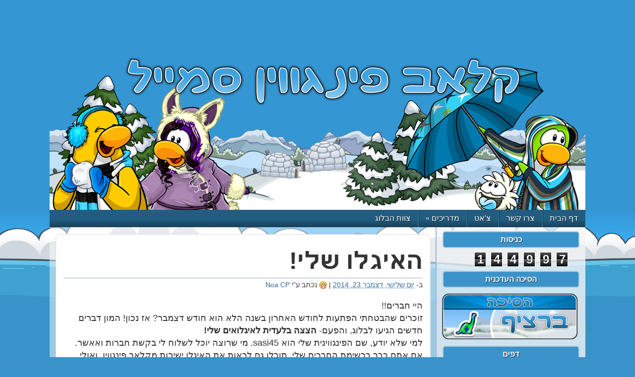

--- FILE ---
content_type: text/html; charset=UTF-8
request_url: http://cpsmail.blogspot.com/2014/12/blog-post_23.html
body_size: 20437
content:
<!DOCTYPE html>
<html class='v2' dir='rtl' xmlns='http://www.w3.org/1999/xhtml' xmlns:b='http://www.google.com/2005/gml/b' xmlns:data='http://www.google.com/2005/gml/data' xmlns:expr='http://www.google.com/2005/gml/expr'>
<head>
<link href='https://www.blogger.com/static/v1/widgets/2370241452-css_bundle_v2_rtl.css' rel='stylesheet' type='text/css'/>
<meta content='width=1100' name='viewport'/>
<meta content='text/html; charset=UTF-8' http-equiv='Content-Type'/>
<meta content='blogger' name='generator'/>
<link href='http://cpsmail.blogspot.com/favicon.ico' rel='icon' type='image/x-icon'/>
<link href='http://cpsmail.blogspot.com/2014/12/blog-post_23.html' rel='canonical'/>
<link rel="alternate" type="application/atom+xml" title="קלאב פינגווין סמייל | CPS - Atom" href="http://cpsmail.blogspot.com/feeds/posts/default" />
<link rel="alternate" type="application/rss+xml" title="קלאב פינגווין סמייל | CPS - RSS" href="http://cpsmail.blogspot.com/feeds/posts/default?alt=rss" />
<link rel="service.post" type="application/atom+xml" title="קלאב פינגווין סמייל | CPS - Atom" href="https://www.blogger.com/feeds/2493823673797571383/posts/default" />

<link rel="alternate" type="application/atom+xml" title="קלאב פינגווין סמייל | CPS - Atom" href="http://cpsmail.blogspot.com/feeds/4644840105224210685/comments/default" />
<!--Can't find substitution for tag [blog.ieCssRetrofitLinks]-->
<link href='https://blogger.googleusercontent.com/img/b/R29vZ2xl/AVvXsEhK5BS8t2B89PrZp1TZIb1fQPTDqff1KgH9xIMyFu4gvQ8c8umm-p9TdNwv2ad7k0KsVeehgjxhRUQ6-i0JPQQ0zcLm1W2ttHHGjBddIS0i6QmntzdnQQvCIskMaeDdJYrpJxOvMY7ZKIs/s1600/%D7%AA%D7%9E%D7%95%D7%A0%D7%947.png' rel='image_src'/>
<meta content='http://cpsmail.blogspot.com/2014/12/blog-post_23.html' property='og:url'/>
<meta content='האיגלו שלי!' property='og:title'/>
<meta content='  היי חברים!!   זוכרים שהבטחתי הפתעות לחודש האחרון בשנה הלא הוא חודש דצמבר? אז נכון! המון דברים חדשים הגיעו לבלוג, והפעם- הצצה בלעדית לאיגלו...' property='og:description'/>
<meta content='https://blogger.googleusercontent.com/img/b/R29vZ2xl/AVvXsEhK5BS8t2B89PrZp1TZIb1fQPTDqff1KgH9xIMyFu4gvQ8c8umm-p9TdNwv2ad7k0KsVeehgjxhRUQ6-i0JPQQ0zcLm1W2ttHHGjBddIS0i6QmntzdnQQvCIskMaeDdJYrpJxOvMY7ZKIs/w1200-h630-p-k-no-nu/%D7%AA%D7%9E%D7%95%D7%A0%D7%947.png' property='og:image'/>
<title>קלאב פינגווין סמייל | CPS: האיגלו שלי!</title>
<style id='page-skin-1' type='text/css'><!--
/*-----------------------------------------------
Blogger Template Style
Name:     Picture Window
Designer: Josh Peterson
URL:      www.noaesthetic.com
----------------------------------------------- */
/* Variable definitions
====================
<Variable name="keycolor" description="Main Color" type="color" default="#1a222a"/>
<Variable name="body.background" description="Body Background" type="background"
color="#3a93cb" default="#111111 url(//themes.googleusercontent.com/image?id=1OACCYOE0-eoTRTfsBuX1NMN9nz599ufI1Jh0CggPFA_sK80AGkIr8pLtYRpNUKPmwtEa) repeat-x fixed top center"/>
<Group description="Page Text" selector="body">
<Variable name="body.font" description="Font" type="font"
default="normal normal 15px Arial, Tahoma, Helvetica, FreeSans, sans-serif"/>
<Variable name="body.text.color" description="Text Color" type="color" default="#333333"/>
</Group>
<Group description="Backgrounds" selector=".body-fauxcolumns-outer">
<Variable name="body.background.color" description="Outer Background" type="color" default="#296695"/>
<Variable name="header.background.color" description="Header Background" type="color" default="transparent"/>
<Variable name="post.background.color" description="Post Background" type="color" default="#ffffff"/>
</Group>
<Group description="Links" selector=".main-outer">
<Variable name="link.color" description="Link Color" type="color" default="#336699"/>
<Variable name="link.visited.color" description="Visited Color" type="color" default="#6699cc"/>
<Variable name="link.hover.color" description="Hover Color" type="color" default="#33aaff"/>
</Group>
<Group description="Blog Title" selector=".header h1">
<Variable name="header.font" description="Title Font" type="font"
default="normal normal 36px Arial, Tahoma, Helvetica, FreeSans, sans-serif"/>
<Variable name="header.text.color" description="Text Color" type="color" default="#ffffff" />
</Group>
<Group description="Tabs Text" selector=".tabs-inner .widget li a">
<Variable name="tabs.font" description="Font" type="font"
default="normal normal 15px Arial, Tahoma, Helvetica, FreeSans, sans-serif"/>
<Variable name="tabs.text.color" description="Text Color" type="color" default="#ffffff"/>
<Variable name="tabs.selected.text.color" description="Selected Color" type="color" default="#336699"/>
</Group>
<Group description="Tabs Background" selector=".tabs-outer .PageList">
<Variable name="tabs.background.color" description="Background Color" type="color" default="transparent"/>
<Variable name="tabs.selected.background.color" description="Selected Color" type="color" default="transparent"/>
<Variable name="tabs.separator.color" description="Separator Color" type="color" default="transparent"/>
</Group>
<Group description="Post Title" selector="h3.post-title, .comments h4">
<Variable name="post.title.font" description="Title Font" type="font"
default="normal normal 18px Arial, Tahoma, Helvetica, FreeSans, sans-serif"/>
</Group>
<Group description="Date Header" selector=".date-header">
<Variable name="date.header.color" description="Text Color" type="color" default="#333333"/>
</Group>
<Group description="Post" selector=".post">
<Variable name="post.footer.text.color" description="Footer Text Color" type="color" default="#999999"/>
<Variable name="post.border.color" description="Border Color" type="color" default="#dddddd"/>
</Group>
<Group description="Gadgets" selector="h2">
<Variable name="widget.title.font" description="Title Font" type="font"
default="bold normal 13px Arial, Tahoma, Helvetica, FreeSans, sans-serif"/>
<Variable name="widget.title.text.color" description="Title Color" type="color" default="#888888"/>
</Group>
<Group description="Footer" selector=".footer-outer">
<Variable name="footer.text.color" description="Text Color" type="color" default="#cccccc"/>
<Variable name="footer.widget.title.text.color" description="Gadget Title Color" type="color" default="#aaaaaa"/>
</Group>
<Group description="Footer Links" selector=".footer-outer">
<Variable name="footer.link.color" description="Link Color" type="color" default="#99ccee"/>
<Variable name="footer.link.visited.color" description="Visited Color" type="color" default="#77aaee"/>
<Variable name="footer.link.hover.color" description="Hover Color" type="color" default="#33aaff"/>
</Group>
<Variable name="content.margin" description="Content Margin Top" type="length" default="20px" min="0" max="100px"/>
<Variable name="content.padding" description="Content Padding" type="length" default="0" min="0" max="100px"/>
<Variable name="content.background" description="Content Background" type="background"
default="transparent none repeat scroll top left"/>
<Variable name="content.border.radius" description="Content Border Radius" type="length" default="0" min="0" max="100px"/>
<Variable name="content.shadow.spread" description="Content Shadow Spread" type="length" default="0" min="0" max="100px"/>
<Variable name="header.padding" description="Header Padding" type="length" default="0" min="0" max="100px"/>
<Variable name="header.background.gradient" description="Header Gradient" type="url"
default="none"/>
<Variable name="header.border.radius" description="Header Border Radius" type="length" default="0" min="0" max="100px"/>
<Variable name="main.border.radius.top" description="Main Border Radius" type="length" default="20px" min="0" max="100px"/>
<Variable name="footer.border.radius.top" description="Footer Border Radius Top" type="length" default="0" min="0" max="100px"/>
<Variable name="footer.border.radius.bottom" description="Footer Border Radius Bottom" type="length" default="20px" min="0" max="100px"/>
<Variable name="region.shadow.spread" description="Main and Footer Shadow Spread" type="length" default="3px" min="0" max="100px"/>
<Variable name="region.shadow.offset" description="Main and Footer Shadow Offset" type="length" default="1px" min="-50px" max="50px"/>
<Variable name="tabs.background.gradient" description="Tab Background Gradient" type="url" default="none"/>
<Variable name="tab.selected.background.gradient" description="Selected Tab Background" type="url"
default="url(//www.blogblog.com/1kt/transparent/white80.png)"/>
<Variable name="tab.background" description="Tab Background" type="background"
default="transparent url(//www.blogblog.com/1kt/transparent/black50.png) repeat scroll top left"/>
<Variable name="tab.border.radius" description="Tab Border Radius" type="length" default="10px" min="0" max="100px"/>
<Variable name="tab.first.border.radius" description="First Tab Border Radius" type="length" default="10px" min="0" max="100px"/>
<Variable name="tabs.border.radius" description="Tabs Border Radius" type="length" default="0" min="0" max="100px"/>
<Variable name="tabs.spacing" description="Tab Spacing" type="length" default=".25em" min="0" max="10em"/>
<Variable name="tabs.margin.bottom" description="Tab Margin Bottom" type="length" default="0" min="0" max="100px"/>
<Variable name="tabs.margin.sides" description="Tab Margin Sides" type="length" default="20px" min="0" max="100px"/>
<Variable name="main.background" description="Main Background" type="background"
default="transparent url(//www.blogblog.com/1kt/transparent/white80.png) repeat scroll top left"/>
<Variable name="main.padding.sides" description="Main Padding Sides" type="length" default="20px" min="0" max="100px"/>
<Variable name="footer.background" description="Footer Background" type="background"
default="transparent url(//www.blogblog.com/1kt/transparent/black50.png) repeat scroll top left"/>
<Variable name="post.margin.sides" description="Post Margin Sides" type="length" default="-20px" min="-50px" max="50px"/>
<Variable name="post.border.radius" description="Post Border Radius" type="length" default="5px" min="0" max="100px"/>
<Variable name="widget.title.text.transform" description="Widget Title Text Transform" type="string" default="uppercase"/>
<Variable name="mobile.background.overlay" description="Mobile Background Overlay" type="string"
default="transparent none repeat scroll top left"/>
<Variable name="startSide" description="Side where text starts in blog language" type="automatic" default="left"/>
<Variable name="endSide" description="Side where text ends in blog language" type="automatic" default="right"/>
*/
/* Content
----------------------------------------------- */
body {
font: normal normal 15px Arial, Tahoma, Helvetica, FreeSans, sans-serif;
color: #333333;
background: #3a93cb url(http://1.bp.blogspot.com/-mED0HSnFxHs/VoagE4_FSfI/AAAAAAAAH6g/XByq25Pd3Pc/s0-r/805.png) repeat-x scroll top center;
}
html body .region-inner {
min-width: 0;
max-width: 100%;
width: auto;
}
.content-outer {
font-size: 90%;
}
a:link {
text-decoration:none;
color: #336699;
}
a:visited {
text-decoration:none;
color: #6699cc;
}
a:hover {
text-decoration:underline;
color: #33aaff;
}
.content-outer {
background: transparent none repeat scroll top left;
-moz-border-radius: 0;
-webkit-border-radius: 0;
-goog-ms-border-radius: 0;
border-radius: 0;
-moz-box-shadow: 0 0 0 rgba(0, 0, 0, .15);
-webkit-box-shadow: 0 0 0 rgba(0, 0, 0, .15);
-goog-ms-box-shadow: 0 0 0 rgba(0, 0, 0, .15);
box-shadow: 0 0 0 rgba(0, 0, 0, .15);
}
.content-inner {
padding: 0;
}
/* Header
----------------------------------------------- */
.header-outer {
background: transparent none repeat-x scroll top left;
_background-image: none;
color: #ffffff;
-moz-border-radius: 0;
-webkit-border-radius: 0;
-goog-ms-border-radius: 0;
border-radius: 0;
}
.Header img, .Header #header-inner {
-moz-border-radius: 0;
-webkit-border-radius: 0;
-goog-ms-border-radius: 0;
border-radius: 0;
}
.header-inner .Header .titlewrapper,
.header-inner .Header .descriptionwrapper {
padding-left: 0;
padding-right: 0;
}
.Header h1 {
font: normal normal 36px Arial, Tahoma, Helvetica, FreeSans, sans-serif;
text-shadow: 1px 1px 3px rgba(0, 0, 0, 0.3);
}
.Header h1 a {
color: #ffffff;
}
.Header .description {
font-size: 130%;
}
/* Tabs
----------------------------------------------- */
.tabs-inner {
margin: 0;
padding: 0;
}
.tabs-inner .section {
margin: 0;
}
.tabs-inner .widget ul {
padding: 0;
background: linear-gradient(to bottom, #225D81 0, #225D81 50%, #215A7D 60%, #184059 100%) no-repeat;
-moz-border-radius: 0;
-webkit-border-radius: 0;
-goog-ms-border-radius:0;
border-radius: 0;
}
.tabs-inner .widget li {
border: none;
}
.tabs-inner .widget li a {
display: inline-block;
padding: .5em 1em;
margin-right: -2px;
color: #ffffff;
font-family: Tahoma, Arial, Helvetica, Sans-Serif;
font-size: 16px;
font-weight: normal;
text-shadow: 1.4px 1.4px 0 rgba(23, 23, 23, 0.82);
text-align: right;
-moz-border-radius: 0 0 0 0;
-webkit-border-top-left-radius: 0;
-webkit-border-top-right-radius: 0;
-goog-ms-border-radius: 0 0 0 0;
border-radius: 0 0 0 0;
border-color: #0A3A56;
border-style: solid;
border-width: 0 1px 0 0;
box-shadow: -1px 0 0 #467592 inset;
}
.tabs-inner .widget li:first-child a {
padding-right: 1.25em;
-moz-border-radius-topright: 0;
-moz-border-radius-bottomright: 0;
-webkit-border-top-right-radius: 0;
-webkit-border-bottom-right-radius: 0;
-goog-ms-border-top-right-radius: 0;
-goog-ms-border-bottom-right-radius: 0;
border-top-right-radius: 0;
border-bottom-right-radius: 0;
}
.tabs-inner .widget li a:hover {
position: relative;
z-index: 1;
background: #133449;
background: -webkit-linear-gradient(top, #19435D 0, #19435D 50%, #184059 60%, #0D2330 100%) no-repeat;
background: -moz-linear-gradient(top, #19435D 0, #19435D 50%, #184059 60%, #0D2330 100%) no-repeat;
background: -o-linear-gradient(top, #19435D 0, #19435D 50%, #184059 60%, #0D2330 100%) no-repeat;
background: -ms-linear-gradient(top, #19435D 0, #19435D 50%, #184059 60%, #0D2330 100%) no-repeat;
-svg-background: linear-gradient(top, #19435D 0, #19435D 50%, #184059 60%, #0D2330 100%) no-repeat;
background: linear-gradient(to bottom, #19435D 0, #19435D 50%, #184059 60%, #0D2330 100%) no-repeat;;
color: #FFFFFF;
border-color: #0A3A56;
border-style: solid;
border-width: 0 1px 0 0;
box-shadow: -1px 0 0 #467592 inset;
-moz-box-shadow: 0 0 3px rgba(0, 0, 0, .15);
-webkit-box-shadow: 0 0 3px rgba(0, 0, 0, .15);
-goog-ms-box-shadow: 0 0 3px rgba(0, 0, 0, .15);
box-shadow: 0 0 3px rgba(0, 0, 0, .15);
}
/* Headings
----------------------------------------------- */
h2 {
width: 262px;
font-family: Tahoma, Arial, Helvetica, Sans-Serif;
font-size: 16px;
text-transform: uppercase;
color: #FFFFFF;
background: #3A93CB;
border-radius: 6px;
padding: 4px 5px 4px 5px;
border: 2px solid #BAC7D2;
font-weight: bold;
text-shadow: 1.4px 1.4px 0 rgba(23, 23, 23, 0.82);
text-align: center;
margin: 8px -3px 8px 0;
}
/* Main
----------------------------------------------- */
.main-outer {
background: rgba(255,255,255,0.5);
-moz-border-radius: 20px 20px 0 0;
-webkit-border-top-left-radius: 20px;
-webkit-border-top-right-radius: 20px;
-webkit-border-bottom-left-radius: 0;
-webkit-border-bottom-right-radius: 0;
-goog-ms-border-radius: 20px 20px 0 0;
border-radius: 0;
}
.main-inner {
padding: 0 0 0 0;
}
.main-inner .column-center-inner {
padding: 0 17px;
}
.main-inner .column-left-inner {
padding-left: 0;
}
.main-inner .column-right-inner {
padding-right: 0;
}
/* Posts
----------------------------------------------- */
h3.post-title {
margin: 0 0 5px 0;
font: normal bold 48px Arial, Tahoma, Helvetica, FreeSans, sans-serif;
border-bottom: 1px solid #9CAFC4;
padding: 5px 0;
}
.comments h4 {
margin: 1em 0 0;
font: normal bold 48px Arial, Tahoma, Helvetica, FreeSans, sans-serif;
}
.date-header span {
color: #333333;
}
.post-outer {
background-color: #ffffff;
border: solid 1px #dddddd;
-moz-border-radius: 5px;
-webkit-border-radius: 5px;
border-radius: 10px;
-goog-ms-border-radius: 5px;
padding: 20px 15px 15px 15px;
margin: 14px -20px 20px;
}
.post-body {
line-height: 1.4;
font-size: 110%;
position: relative;
}
.post-header {
margin: 0 0 1.5em;
color: #999999;
line-height: 1.6;
}
.post-footer {
margin: .5em 0 0;
color: #999999;
line-height: 1.6;
background: #FFFCD6;
border-radius: 8px;
border: 2px solid #FFC551;
margin: 14px 0 0 0;
padding: 6px 0px 6px 0;
}
.post-timestamp {
margin-right: 0;
}
.post-share-buttons {
margin: 4px 0px -6px 0;
}
.post-author.vcard {
background: url('http://i1133.photobucket.com/albums/m586/cpfrostybadge/postauthor.png') no-repeat scroll 0 0 transparent;
background-position: right;
padding-right: 20px;
}
#blog-pager {
font-size: 140%
}
#comments .comment-author {
padding-top: 1.5em;
border-top: dashed 1px #ccc;
border-top: dashed 1px rgba(128, 128, 128, .5);
background-position: 0 1.5em;
}
#comments .comment-author:first-child {
padding-top: 0;
border-top: none;
}
.avatar-image-container {
margin: .2em 0 0;
}
/* Comments
----------------------------------------------- */
.comments .comments-content .icon.blog-author {
background-repeat: no-repeat;
background-image: url([data-uri]);
}
.comments .comments-content .loadmore a {
border-top: 1px solid #33aaff;
border-bottom: 1px solid #33aaff;
}
.comments .continue {
border-top: 2px solid #33aaff;
}
/* Widgets
----------------------------------------------- */
.widget ul, .widget #ArchiveList ul.flat {
padding: 0;
list-style: none;
}
.widget ul li, .widget #ArchiveList ul.flat li {
border-top: dashed 1px #ccc;
border-top: dashed 1px rgba(128, 128, 128, .5);
}
.widget ul li:first-child, .widget #ArchiveList ul.flat li:first-child {
border-top: none;
}
.widget .post-body ul {
list-style: disc;
}
.widget .post-body ul li {
border: none;
}
.widget {
margin: 8px 0;
}
/* Footer
----------------------------------------------- */
.footer-outer {
color:#cccccc;
background: linear-gradient(to bottom, #225D81 0, #225D81 50%, #215A7D 60%, #184059 100%) no-repeat;
-moz-border-radius: 0 0 20px 20px;
-webkit-border-top-left-radius: 0;
-webkit-border-top-right-radius: 0;
-webkit-border-bottom-left-radius: 20px;
-webkit-border-bottom-right-radius: 20px;
-goog-ms-border-radius: 0 0 20px 20px;
border-radius: 0 0 0 0;
-moz-box-shadow: 0 1px 3px rgba(0, 0, 0, .15);
-webkit-box-shadow: 0 1px 3px rgba(0, 0, 0, .15);
-goog-ms-box-shadow: 0 1px 3px rgba(0, 0, 0, .15);
box-shadow: 0 1px 3px rgba(0, 0, 0, .15);
}
.footer-inner {
padding: 20px 20px 20PX;
text-align: center;
}
.footer-outer a {
color: #99ccee;
}
.footer-outer a:visited {
color: #77aaee;
}
.footer-outer a:hover {
color: #33aaff;
}
.footer-outer .widget h2 {
color: #aaaaaa;
}
/* Mobile
----------------------------------------------- */
html body.mobile {
height: auto;
}
html body.mobile {
min-height: 480px;
background-size: 100% auto;
}
.mobile .body-fauxcolumn-outer {
background: transparent none repeat scroll top left;
}
html .mobile .mobile-date-outer, html .mobile .blog-pager {
border-bottom: none;
background: transparent url(//www.blogblog.com/1kt/transparent/white80.png) repeat scroll top left;
margin-bottom: 10px;
}
.mobile .date-outer {
background: transparent url(//www.blogblog.com/1kt/transparent/white80.png) repeat scroll top left;
}
.mobile .header-outer, .mobile .main-outer,
.mobile .post-outer, .mobile .footer-outer {
-moz-border-radius: 0;
-webkit-border-radius: 0;
-goog-ms-border-radius: 0;
border-radius: 0;
}
.mobile .content-outer,
.mobile .main-outer,
.mobile .post-outer {
background: inherit;
border: none;
}
.mobile .content-outer {
font-size: 100%;
}
.mobile-link-button {
background-color: #336699;
}
.mobile-link-button a:link, .mobile-link-button a:visited {
color: #ffffff;
}
.mobile-index-contents {
color: #333333;
}
.mobile .tabs-inner .PageList .widget-content {
background: transparent url(//www.blogblog.com/1kt/transparent/white80.png) repeat scroll bottom;
color: #336699;
}
.mobile .tabs-inner .PageList .widget-content .pagelist-arrow {
border-right: 1px solid transparent;
}
/*-------- Begin Drop Down Menu -------*/
#menubar {
width: 1080px;
color: #FFF;
margin: 0;
padding: 0;
position: relative;
height:35px;
}
#menus {
margin: 0;
padding: 0;
}
#menus ul {
float: right;
list-style: none;
margin: 0;
padding: 0;
}
#menus li {
list-style: none;
margin: 0;
padding: 0;
border-right:1px solid #1A6680;
height:35px;
}
#menus li a, #menus li a:link, #menus li a:visited {
color: #FFF;
display: block;
font:normal 16px tahoma;    margin: -3px;
padding: 10px 16px 12px 18px;
text-decoration: none;
}
#menus li a:hover, #menus li a:active {
position: relative;
z-index: 1;
background: #133449;
background: -webkit-linear-gradient(top, #19435D 0, #19435D 50%, #184059 60%, #0D2330 100%) no-repeat;
background: -moz-linear-gradient(top, #19435D 0, #19435D 50%, #184059 60%, #0D2330 100%) no-repeat;
background: -o-linear-gradient(top, #19435D 0, #19435D 50%, #184059 60%, #0D2330 100%) no-repeat;
background: -ms-linear-gradient(top, #19435D 0, #19435D 50%, #184059 60%, #0D2330 100%) no-repeat;
-svg-background: linear-gradient(top, #19435D 0, #19435D 50%, #184059 60%, #0D2330 100%) no-repeat;
background: linear-gradient(to bottom, #19435D 0, #19435D 50%, #184059 60%, #0D2330 100%) no-repeat;;
color: #FFFFFF;
border-color: #0A3A56;
border-style: solid;
border-width: 0 1px 0 1px;
box-shadow: -1px 0 0 #467592 inset;
-moz-box-shadow: 0 0 3px rgba(0, 0, 0, .15);
-webkit-box-shadow: 0 0 3px rgba(0, 0, 0, .15);
-goog-ms-box-shadow: 0 0 3px rgba(0, 0, 0, .15);
box-shadow: 0 0 3px rgba(0, 0, 0, .15);
}
#menus li {
float: right;
padding: 0;
}
#menus li ul {
z-index: 9999;
position: absolute;
top: -999em;
height: auto;
width: 190px;
margin: 0;
padding: 0;
}
#menus li ul a {
width: 140px;
}
#menus li ul ul {
margin: -25px 0 0 160px;
}
#menus li:hover ul ul, #menus li:hover ul ul ul, #menus li.sfhover ul ul, #menus li.sfhover ul ul ul {
top: -999em;
}
#menus li:hover ul, #menus li li:hover ul, #menus li li li:hover ul, #menus li.sfhover ul, #menus li li.sfhover ul, #menus li li li.sfhover ul {
top: auto;
}
#menus li:hover, #menus li.sfhover {
position: static;
}
#menus li li a, #menus li li a:link, #menus li li a:visited {
background: rgba(204, 204, 204, 0.19); /* drop down background color */
width: 145px;
color: #FFFFFF;
display: block;
font:normal 16px Tahoma;
margin: -3px;
padding: 10px 16px 8px 16px;
text-decoration: none;
z-index:9999;
}
#menus li li a:hover, #menusli li a:active {
position: relative;
z-index: 1;
background: #133449;
background: -webkit-linear-gradient(top, #19435D 0, #19435D 50%, #184059 60%, #0D2330 100%) no-repeat;
background: -moz-linear-gradient(top, #19435D 0, #19435D 50%, #184059 60%, #0D2330 100%) no-repeat;
background: -o-linear-gradient(top, #19435D 0, #19435D 50%, #184059 60%, #0D2330 100%) no-repeat;
background: -ms-linear-gradient(top, #19435D 0, #19435D 50%, #184059 60%, #0D2330 100%) no-repeat;
-svg-background: linear-gradient(top, #19435D 0, #19435D 50%, #184059 60%, #0D2330 100%) no-repeat;
background: linear-gradient(to bottom, #19435D 0, #19435D 50%, #184059 60%, #0D2330 100%) no-repeat;;
color: #FFFFFF;
border-color: #0A3A56;
border-style: solid;
border-width: 0 1px 0 0;
box-shadow: -1px 0 0 #467592 inset;
-moz-box-shadow: 0 0 3px rgba(0, 0, 0, .15);
-webkit-box-shadow: 0 0 3px rgba(0, 0, 0, .15);
-goog-ms-box-shadow: 0 0 3px rgba(0, 0, 0, .15);
box-shadow: 0 0 3px rgba(0, 0, 0, .15);
}
/*-------- End Drop Down Menu -------*/

--></style>
<style id='template-skin-1' type='text/css'><!--
body {
min-width: 1080px;
}
.content-outer, .content-fauxcolumn-outer, .region-inner {
min-width: 1080px;
max-width: 1080px;
_width: 1080px;
}
.main-inner .columns {
padding-left: 0;
padding-right: 300px;
}
.main-inner .fauxcolumn-center-outer {
left: 0;
right: 300px;
/* IE6 does not respect left and right together */
_width: expression(this.parentNode.offsetWidth -
parseInt("0") -
parseInt("300px") + 'px');
}
.main-inner .fauxcolumn-left-outer {
width: 0;
}
.main-inner .fauxcolumn-right-outer {
width: 300px;
background: rgba(239, 242, 245, 0.6);
border-left: 2px solid #A3B4C8;
}
.main-inner .column-left-outer {
width: 0;
right: 100%;
margin-left: -0;
}
.main-inner .column-right-outer {
width: 300px;
margin-right: -300px;
}
#layout {
min-width: 0;
}
#layout .content-outer {
min-width: 0;
width: 800px;
}
#layout .region-inner {
min-width: 0;
width: auto;
}
--></style>
<link href='https://www.blogger.com/dyn-css/authorization.css?targetBlogID=2493823673797571383&amp;zx=f0e30897-abd6-4d9e-bae7-39b56b0919d1' media='none' onload='if(media!=&#39;all&#39;)media=&#39;all&#39;' rel='stylesheet'/><noscript><link href='https://www.blogger.com/dyn-css/authorization.css?targetBlogID=2493823673797571383&amp;zx=f0e30897-abd6-4d9e-bae7-39b56b0919d1' rel='stylesheet'/></noscript>
<meta name='google-adsense-platform-account' content='ca-host-pub-1556223355139109'/>
<meta name='google-adsense-platform-domain' content='blogspot.com'/>

</head>
<body class='loading'>
<div class='navbar no-items section' id='navbar' name='סרגל ניווט'>
</div>
<div class='body-fauxcolumns'>
<div class='fauxcolumn-outer body-fauxcolumn-outer'>
<div class='cap-top'>
<div class='cap-left'></div>
<div class='cap-right'></div>
</div>
<div class='fauxborder-left'>
<div class='fauxborder-right'></div>
<div class='fauxcolumn-inner'>
</div>
</div>
<div class='cap-bottom'>
<div class='cap-left'></div>
<div class='cap-right'></div>
</div>
</div>
</div>
<div class='content'>
<div class='content-fauxcolumns'>
<div class='fauxcolumn-outer content-fauxcolumn-outer'>
<div class='cap-top'>
<div class='cap-left'></div>
<div class='cap-right'></div>
</div>
<div class='fauxborder-left'>
<div class='fauxborder-right'></div>
<div class='fauxcolumn-inner'>
</div>
</div>
<div class='cap-bottom'>
<div class='cap-left'></div>
<div class='cap-right'></div>
</div>
</div>
</div>
<div class='content-outer'>
<div class='content-cap-top cap-top'>
<div class='cap-left'></div>
<div class='cap-right'></div>
</div>
<div class='fauxborder-left content-fauxborder-left'>
<div class='fauxborder-right content-fauxborder-right'></div>
<div class='content-inner'>
<header>
<div class='header-outer'>
<div class='header-cap-top cap-top'>
<div class='cap-left'></div>
<div class='cap-right'></div>
</div>
<div class='fauxborder-left header-fauxborder-left'>
<div class='fauxborder-right header-fauxborder-right'></div>
<div class='region-inner header-inner'>
<div class='header section' id='header' name='כותרת'><div class='widget Header' data-version='1' id='Header1'>
<div id='header-inner'>
<a href='http://cpsmail.blogspot.com/' style='display: block'>
<img alt='קלאב פינגווין סמייל | CPS' height='393px; ' id='Header1_headerimg' src='https://blogger.googleusercontent.com/img/b/R29vZ2xl/AVvXsEjiph0K4KJWPKS6AXLV771ekNw3-Q9NAgEQFuajz_9QjgL2CtLOBtlA3Cio82IelRFdnWaC6wz4_lKxfxR9I9HrNpgjTGPHvNE3mWmPGPnv8UvHyWYgUFQzUzGvycHIt4jhh8sIXVd0sis/s1600-r/%25D7%259C%25D7%2595%25D7%2592%25D7%2595.png' style='display: block' width='1080px; '/>
</a>
</div>
</div></div>
</div>
</div>
<div class='header-cap-bottom cap-bottom'>
<div class='cap-left'></div>
<div class='cap-right'></div>
</div>
</div>
</header>
<div class='tabs-outer'>
<div class='tabs-cap-top cap-top'>
<div class='cap-left'></div>
<div class='cap-right'></div>
</div>
<div class='fauxborder-left tabs-fauxborder-left'>
<div class='fauxborder-right tabs-fauxborder-right'></div>
<div class='region-inner tabs-inner'>
<div class='tabs section' id='crosscol' name='לרוחב העמודות'><div class='widget HTML' data-version='1' id='HTML1'>
<div class='widget-content'>
<div id='menubar'>
    <ul id='menus'>
      <li>
        <a href='http://cpsmail.blogspot.co.il/'>דף הבית</a>
      </li>
      <li>
        <a href='http://cpsmail.blogspot.co.il/p/blog-page_23.html'>צרו קשר</a>
      </li>
      <li>
        <a href='http://cpsmail.blogspot.co.il/p/blog-page_7544.html'>צ'אט</a>
      </li>
      <li>
        <a>מדריכים &#187;</a>
        <ul>
          <li><a href='http://cpsmail.blogspot.co.il/p/blog-page_39.html'>קודים</a></li>
          <li><a href='http://cpsmail.blogspot.co.il/p/45.html'>מדריך טיולים</a></li>
          <li><a href='http://cpsmail.blogspot.co.il/p/blog-page_14.html'>סוכן חשאי</a></li>
<li><a href='http://cpsmail.blogspot.co.il/2014/02/blog-post_23.html'>פאפלים</a></li>
        </ul>
      </li>
 <li>
        <a href='http://cpsmail.blogspot.co.il/2015/10/blog-post_16.html/'>צוות הבלוג</a>
      </li>
    </ul>
  </div>
</div>
<div class='clear'></div>
</div></div>
<div class='tabs no-items section' id='crosscol-overflow' name='Cross-Column 2'></div>
</div>
</div>
<div class='tabs-cap-bottom cap-bottom'>
<div class='cap-left'></div>
<div class='cap-right'></div>
</div>
</div>
<div class='main-outer'>
<div class='main-cap-top cap-top'>
<div class='cap-left'></div>
<div class='cap-right'></div>
</div>
<div class='fauxborder-left main-fauxborder-left'>
<div class='fauxborder-right main-fauxborder-right'></div>
<div class='region-inner main-inner'>
<div class='columns fauxcolumns'>
<div class='fauxcolumn-outer fauxcolumn-center-outer'>
<div class='cap-top'>
<div class='cap-left'></div>
<div class='cap-right'></div>
</div>
<div class='fauxborder-left'>
<div class='fauxborder-right'></div>
<div class='fauxcolumn-inner'>
</div>
</div>
<div class='cap-bottom'>
<div class='cap-left'></div>
<div class='cap-right'></div>
</div>
</div>
<div class='fauxcolumn-outer fauxcolumn-left-outer'>
<div class='cap-top'>
<div class='cap-left'></div>
<div class='cap-right'></div>
</div>
<div class='fauxborder-left'>
<div class='fauxborder-right'></div>
<div class='fauxcolumn-inner'>
</div>
</div>
<div class='cap-bottom'>
<div class='cap-left'></div>
<div class='cap-right'></div>
</div>
</div>
<div class='fauxcolumn-outer fauxcolumn-right-outer'>
<div class='cap-top'>
<div class='cap-left'></div>
<div class='cap-right'></div>
</div>
<div class='fauxborder-left'>
<div class='fauxborder-right'></div>
<div class='fauxcolumn-inner'>
</div>
</div>
<div class='cap-bottom'>
<div class='cap-left'></div>
<div class='cap-right'></div>
</div>
</div>
<!-- corrects IE6 width calculation -->
<div class='columns-inner'>
<div class='column-center-outer'>
<div class='column-center-inner'>
<div class='main section' id='main' name='ראשי'><div class='widget Blog' data-version='1' id='Blog1'>
<div class='blog-posts hfeed'>

          <div class="date-outer">
        

          <div class="date-posts">
        
<div class='post-outer'>
<div class='post hentry uncustomized-post-template' itemprop='blogPost' itemscope='itemscope' itemtype='http://schema.org/BlogPosting'>
<meta content='https://blogger.googleusercontent.com/img/b/R29vZ2xl/AVvXsEhK5BS8t2B89PrZp1TZIb1fQPTDqff1KgH9xIMyFu4gvQ8c8umm-p9TdNwv2ad7k0KsVeehgjxhRUQ6-i0JPQQ0zcLm1W2ttHHGjBddIS0i6QmntzdnQQvCIskMaeDdJYrpJxOvMY7ZKIs/s1600/%D7%AA%D7%9E%D7%95%D7%A0%D7%947.png' itemprop='image_url'/>
<meta content='2493823673797571383' itemprop='blogId'/>
<meta content='4644840105224210685' itemprop='postId'/>
<a name='4644840105224210685'></a>
<h3 class='post-title entry-title' itemprop='name'>
האיגלו שלי!
</h3>
<span class='post-timestamp'>
ב-
<meta content='http://cpsmail.blogspot.com/2014/12/blog-post_23.html' itemprop='url'/>
<a class='timestamp-link' href='http://cpsmail.blogspot.com/2014/12/blog-post_23.html' rel='bookmark' title='permanent link'><abbr class='published' itemprop='datePublished' title='2014-12-23T15:12:00+02:00'>יום שלישי, דצמבר 23, 2014</abbr></a>
</span> |
    <span class='post-author vcard'>
נכתב ע"י
<span class='fn' itemprop='author' itemscope='itemscope' itemtype='http://schema.org/Person'>
<meta content='https://www.blogger.com/profile/02315777123770253361' itemprop='url'/>
<a class='g-profile' href='https://www.blogger.com/profile/02315777123770253361' rel='author' title='author profile'>
<span itemprop='name'>Noa CP</span>
</a>
</span>
</span>
<div class='post-header'>
<div class='post-header-line-1'></div>
</div>
<div class='post-body entry-content' id='post-body-4644840105224210685' itemprop='description articleBody'>
<div dir="rtl" style="text-align: right;" trbidi="on">
<div class="separator" style="clear: both; text-align: right;">
<span style="font-family: Arial, Helvetica, sans-serif; font-size: large;">היי חברים!!</span></div>
<div class="separator" style="clear: both; text-align: right;">
<span style="font-family: Arial, Helvetica, sans-serif; font-size: large;">זוכרים שהבטחתי הפתעות לחודש האחרון בשנה הלא הוא חודש דצמבר? אז נכון! המון דברים חדשים הגיעו לבלוג, והפעם- <b>הצצה בלעדית לאיגלואים שלי!</b></span></div>
<div class="separator" style="clear: both; text-align: right;">
<span style="font-family: Arial, Helvetica, sans-serif; font-size: large;">למי שלא יודע, שם הפינגווינית שלי הוא sasi45. מי שרוצה יוכל לשלוח לי בקשת חברות ואאשר. אם אתם כבר ברשימת החברים שלי, תוכלו גם לראות את האיגלו ישירות מקלאב פינגווין, ואולי אפילו לפגוש אותי שם D:&nbsp;</span></div>
<div class="separator" style="clear: both; text-align: right;">
<span style="font-family: Arial, Helvetica, sans-serif; font-size: large;"><b>**תוכלו לקחת השראות, לנסות לעשות משהו בסגנון, רק בבקשה <u>לא להעתיק.</u>**</b></span></div>
<div class="separator" style="clear: both; text-align: right;">
<span style="font-family: Arial, Helvetica, sans-serif; font-size: large;"><br /></span></div>
<div class="separator" style="clear: both; text-align: right;">
<span style="color: #3d85c6; font-family: Arial, Helvetica, sans-serif; font-size: x-large;"><b>רוצים שהאיגלו שלכם גם יופיע בבלוג?</b></span></div>
<div class="separator" style="clear: both; text-align: right;">
<span style="font-family: Arial, Helvetica, sans-serif; font-size: large;">כל מה שתצטרכו לעשות זה לצלם את האיגלו שלכם ולשלוח לי למייל <a href="mailto:mm.mogobe@gmail.com">mm.mogobe@gmail.com</a>. <b>חובה</b> להוסיף את שם הפינגווין שלכם. אם ברצונכם להוסיף קצת פרטים על האיגלו, אשמח מאוד! לפרטים נוספים פנו בתגובות או במייל.</span></div>
<div class="separator" style="clear: both; text-align: right;">
<span style="font-family: Arial, Helvetica, sans-serif; font-size: large;"><br /></span></div>
<div class="separator" style="clear: both; text-align: right;">
<span style="font-family: Arial, Helvetica, sans-serif; font-size: large;">אז הנה האיגלואים שלי, ואשמח שתביעו את דעתכם עליהם.</span></div>
<div class="separator" style="clear: both; text-align: right;">
<span style="font-family: Arial, Helvetica, sans-serif; font-size: large;"><br /></span></div>
<div class="separator" style="clear: both; text-align: right;">
<span style="font-family: Arial, Helvetica, sans-serif; font-size: large;">1. בית בסגנון מסעדה איטלקית המוקשטת במקצת לכבוד חג המולד. את המסעדה לקח לי זמן רב להכין, ועם זאת אני חושבת שייצא טוב!</span></div>
<div class="separator" style="clear: both; text-align: center;">
<br /></div>
<div class="separator" style="clear: both; text-align: center;">
<a href="https://blogger.googleusercontent.com/img/b/R29vZ2xl/AVvXsEhK5BS8t2B89PrZp1TZIb1fQPTDqff1KgH9xIMyFu4gvQ8c8umm-p9TdNwv2ad7k0KsVeehgjxhRUQ6-i0JPQQ0zcLm1W2ttHHGjBddIS0i6QmntzdnQQvCIskMaeDdJYrpJxOvMY7ZKIs/s1600/%D7%AA%D7%9E%D7%95%D7%A0%D7%947.png" imageanchor="1" style="margin-left: 1em; margin-right: 1em;"><img border="0" height="412" src="https://blogger.googleusercontent.com/img/b/R29vZ2xl/AVvXsEhK5BS8t2B89PrZp1TZIb1fQPTDqff1KgH9xIMyFu4gvQ8c8umm-p9TdNwv2ad7k0KsVeehgjxhRUQ6-i0JPQQ0zcLm1W2ttHHGjBddIS0i6QmntzdnQQvCIskMaeDdJYrpJxOvMY7ZKIs/s1600/%D7%AA%D7%9E%D7%95%D7%A0%D7%947.png" width="640" /></a></div>
<br />
<span style="font-family: Arial, Helvetica, sans-serif; font-size: large;">2. ארמון קרח בסגנון החג! האיגלו מעוצב לחג, ויש בו שלושה סלונים משפחתיים כמו בבתים רגילים בחג המולד!</span><br />
<span style="font-family: Arial, Helvetica, sans-serif; font-size: large;"><br /></span>
<br />
<div class="separator" style="clear: both; text-align: center;">
<a href="https://blogger.googleusercontent.com/img/b/R29vZ2xl/AVvXsEgbv8d1cyg3XOOB9EebD7NY13TIjDlHEEkVf6SkItUwvHwSKAKVnmqyjSqO8j9GdFGHeWjJDSE2bIHlib5R_7b90XOIa9UZFmCjz_qUaVUtyz6JtQCiLhyphenhyphenCDqrq15QEDqhdFswtc9evyoc/s1600/%D7%AA%D7%9E%D7%95%D7%A0%D7%948.png" imageanchor="1" style="margin-left: 1em; margin-right: 1em;"><img border="0" height="412" src="https://blogger.googleusercontent.com/img/b/R29vZ2xl/AVvXsEgbv8d1cyg3XOOB9EebD7NY13TIjDlHEEkVf6SkItUwvHwSKAKVnmqyjSqO8j9GdFGHeWjJDSE2bIHlib5R_7b90XOIa9UZFmCjz_qUaVUtyz6JtQCiLhyphenhyphenCDqrq15QEDqhdFswtc9evyoc/s1600/%D7%AA%D7%9E%D7%95%D7%A0%D7%948.png" width="640" /></a></div>
<br />
<span style="font-family: Arial, Helvetica, sans-serif; font-size: large;">תודה רבה לטימי (yhnh5456) שהצטלם איתי לאיגלואים, היה כיף!&nbsp;</span><br />
<span style="font-family: Arial, Helvetica, sans-serif; font-size: large;">(לבלוג של טימי ואחותו אונליה <a href="http://funincp1.blogspot.co.il/" target="_blank">לחצו כאן</a>)</span><br />
<span style="font-family: Arial, Helvetica, sans-serif; font-size: large;"><br /></span>
<span style="font-family: Arial, Helvetica, sans-serif; font-size: large;">מה אתם אומרים על האיגלואים שלי?</span><br />
<span style="font-family: Arial, Helvetica, sans-serif; font-size: large;">כבר עצבתם איגלו בסגנון החג?&nbsp;</span><br />
<span style="font-family: Arial, Helvetica, sans-serif; font-size: large;">הגיבו את דעתכם כאן!</span></div>
<div style='clear: both;'></div>
</div>
<div class='post-footer'>
<div class='post-footer-line post-footer-line-1'>
<span class='reaction-buttons'>
</span>
<span class='post-comment-link'>
</span>
<span class='post-backlinks post-comment-link'>
</span>
<span class='post-icons'>
<span class='item-control blog-admin pid-2068633445'>
<a href='https://www.blogger.com/post-edit.g?blogID=2493823673797571383&postID=4644840105224210685&from=pencil' title='ערוך פרסום'>
<img alt='' class='icon-action' height='18' src='https://resources.blogblog.com/img/icon18_edit_allbkg.gif' width='18'/>
</a>
</span>
</span>
</div>
<div class='post-footer-line post-footer-line-2'>
<span class='post-labels'>
</span>
<div class='post-share-buttons goog-inline-block'>
<a class='goog-inline-block share-button sb-email' href='https://www.blogger.com/share-post.g?blogID=2493823673797571383&postID=4644840105224210685&target=email' target='_blank' title='שלח באימייל'><span class='share-button-link-text'>שלח באימייל</span></a><a class='goog-inline-block share-button sb-blog' href='https://www.blogger.com/share-post.g?blogID=2493823673797571383&postID=4644840105224210685&target=blog' onclick='window.open(this.href, "_blank", "height=270,width=475"); return false;' target='_blank' title='BlogThis!'><span class='share-button-link-text'>BlogThis!</span></a><a class='goog-inline-block share-button sb-twitter' href='https://www.blogger.com/share-post.g?blogID=2493823673797571383&postID=4644840105224210685&target=twitter' target='_blank' title='‏שיתוף ב-X'><span class='share-button-link-text'>&#8207;שיתוף ב-X</span></a><a class='goog-inline-block share-button sb-facebook' href='https://www.blogger.com/share-post.g?blogID=2493823673797571383&postID=4644840105224210685&target=facebook' onclick='window.open(this.href, "_blank", "height=430,width=640"); return false;' target='_blank' title='שתף אל פייסבוק'><span class='share-button-link-text'>שתף אל פייסבוק</span></a><a class='goog-inline-block share-button sb-pinterest' href='https://www.blogger.com/share-post.g?blogID=2493823673797571383&postID=4644840105224210685&target=pinterest' target='_blank' title='‏שתף ל-Pinterest'><span class='share-button-link-text'>&#8207;שתף ל-Pinterest</span></a>
</div>
</div>
<div class='post-footer-line post-footer-line-3'>
<span class='post-location'>
</span>
</div>
</div>
</div>
<div class='comments' id='comments'>
<a name='comments'></a>
<h4>תגובה 1:</h4>
<div class='comments-content'>
<script async='async' src='' type='text/javascript'></script>
<script type='text/javascript'>
    (function() {
      var items = null;
      var msgs = null;
      var config = {};

// <![CDATA[
      var cursor = null;
      if (items && items.length > 0) {
        cursor = parseInt(items[items.length - 1].timestamp) + 1;
      }

      var bodyFromEntry = function(entry) {
        var text = (entry &&
                    ((entry.content && entry.content.$t) ||
                     (entry.summary && entry.summary.$t))) ||
            '';
        if (entry && entry.gd$extendedProperty) {
          for (var k in entry.gd$extendedProperty) {
            if (entry.gd$extendedProperty[k].name == 'blogger.contentRemoved') {
              return '<span class="deleted-comment">' + text + '</span>';
            }
          }
        }
        return text;
      }

      var parse = function(data) {
        cursor = null;
        var comments = [];
        if (data && data.feed && data.feed.entry) {
          for (var i = 0, entry; entry = data.feed.entry[i]; i++) {
            var comment = {};
            // comment ID, parsed out of the original id format
            var id = /blog-(\d+).post-(\d+)/.exec(entry.id.$t);
            comment.id = id ? id[2] : null;
            comment.body = bodyFromEntry(entry);
            comment.timestamp = Date.parse(entry.published.$t) + '';
            if (entry.author && entry.author.constructor === Array) {
              var auth = entry.author[0];
              if (auth) {
                comment.author = {
                  name: (auth.name ? auth.name.$t : undefined),
                  profileUrl: (auth.uri ? auth.uri.$t : undefined),
                  avatarUrl: (auth.gd$image ? auth.gd$image.src : undefined)
                };
              }
            }
            if (entry.link) {
              if (entry.link[2]) {
                comment.link = comment.permalink = entry.link[2].href;
              }
              if (entry.link[3]) {
                var pid = /.*comments\/default\/(\d+)\?.*/.exec(entry.link[3].href);
                if (pid && pid[1]) {
                  comment.parentId = pid[1];
                }
              }
            }
            comment.deleteclass = 'item-control blog-admin';
            if (entry.gd$extendedProperty) {
              for (var k in entry.gd$extendedProperty) {
                if (entry.gd$extendedProperty[k].name == 'blogger.itemClass') {
                  comment.deleteclass += ' ' + entry.gd$extendedProperty[k].value;
                } else if (entry.gd$extendedProperty[k].name == 'blogger.displayTime') {
                  comment.displayTime = entry.gd$extendedProperty[k].value;
                }
              }
            }
            comments.push(comment);
          }
        }
        return comments;
      };

      var paginator = function(callback) {
        if (hasMore()) {
          var url = config.feed + '?alt=json&v=2&orderby=published&reverse=false&max-results=50';
          if (cursor) {
            url += '&published-min=' + new Date(cursor).toISOString();
          }
          window.bloggercomments = function(data) {
            var parsed = parse(data);
            cursor = parsed.length < 50 ? null
                : parseInt(parsed[parsed.length - 1].timestamp) + 1
            callback(parsed);
            window.bloggercomments = null;
          }
          url += '&callback=bloggercomments';
          var script = document.createElement('script');
          script.type = 'text/javascript';
          script.src = url;
          document.getElementsByTagName('head')[0].appendChild(script);
        }
      };
      var hasMore = function() {
        return !!cursor;
      };
      var getMeta = function(key, comment) {
        if ('iswriter' == key) {
          var matches = !!comment.author
              && comment.author.name == config.authorName
              && comment.author.profileUrl == config.authorUrl;
          return matches ? 'true' : '';
        } else if ('deletelink' == key) {
          return config.baseUri + '/comment/delete/'
               + config.blogId + '/' + comment.id;
        } else if ('deleteclass' == key) {
          return comment.deleteclass;
        }
        return '';
      };

      var replybox = null;
      var replyUrlParts = null;
      var replyParent = undefined;

      var onReply = function(commentId, domId) {
        if (replybox == null) {
          // lazily cache replybox, and adjust to suit this style:
          replybox = document.getElementById('comment-editor');
          if (replybox != null) {
            replybox.height = '250px';
            replybox.style.display = 'block';
            replyUrlParts = replybox.src.split('#');
          }
        }
        if (replybox && (commentId !== replyParent)) {
          replybox.src = '';
          document.getElementById(domId).insertBefore(replybox, null);
          replybox.src = replyUrlParts[0]
              + (commentId ? '&parentID=' + commentId : '')
              + '#' + replyUrlParts[1];
          replyParent = commentId;
        }
      };

      var hash = (window.location.hash || '#').substring(1);
      var startThread, targetComment;
      if (/^comment-form_/.test(hash)) {
        startThread = hash.substring('comment-form_'.length);
      } else if (/^c[0-9]+$/.test(hash)) {
        targetComment = hash.substring(1);
      }

      // Configure commenting API:
      var configJso = {
        'maxDepth': config.maxThreadDepth
      };
      var provider = {
        'id': config.postId,
        'data': items,
        'loadNext': paginator,
        'hasMore': hasMore,
        'getMeta': getMeta,
        'onReply': onReply,
        'rendered': true,
        'initComment': targetComment,
        'initReplyThread': startThread,
        'config': configJso,
        'messages': msgs
      };

      var render = function() {
        if (window.goog && window.goog.comments) {
          var holder = document.getElementById('comment-holder');
          window.goog.comments.render(holder, provider);
        }
      };

      // render now, or queue to render when library loads:
      if (window.goog && window.goog.comments) {
        render();
      } else {
        window.goog = window.goog || {};
        window.goog.comments = window.goog.comments || {};
        window.goog.comments.loadQueue = window.goog.comments.loadQueue || [];
        window.goog.comments.loadQueue.push(render);
      }
    })();
// ]]>
  </script>
<div id='comment-holder'>
<div class="comment-thread toplevel-thread"><ol id="top-ra"><li class="comment" id="c5678079903500817254"><div class="avatar-image-container"><img src="//resources.blogblog.com/img/blank.gif" alt=""/></div><div class="comment-block"><div class="comment-header"><cite class="user"><a href="http://funincp1.blogspot.de/" rel="nofollow">yhnh5456</a></cite><span class="icon user "></span><span class="datetime secondary-text"><a rel="nofollow" href="http://cpsmail.blogspot.com/2014/12/blog-post_23.html?showComment=1419353543962#c5678079903500817254">23 בדצמבר 2014 בשעה 18:52</a></span></div><p class="comment-content">היה כיף גם איתך והאיגלואים שלך מאוד יפים אהבתי את האיגלו מסעדה איטלקית</p><span class="comment-actions secondary-text"><a class="comment-reply" target="_self" data-comment-id="5678079903500817254">השב</a><span class="item-control blog-admin blog-admin pid-1593657748"><a target="_self" href="https://www.blogger.com/comment/delete/2493823673797571383/5678079903500817254">מחק</a></span></span></div><div class="comment-replies"><div id="c5678079903500817254-rt" class="comment-thread inline-thread hidden"><span class="thread-toggle thread-expanded"><span class="thread-arrow"></span><span class="thread-count"><a target="_self">תשובות</a></span></span><ol id="c5678079903500817254-ra" class="thread-chrome thread-expanded"><div></div><div id="c5678079903500817254-continue" class="continue"><a class="comment-reply" target="_self" data-comment-id="5678079903500817254">השב</a></div></ol></div></div><div class="comment-replybox-single" id="c5678079903500817254-ce"></div></li></ol><div id="top-continue" class="continue"><a class="comment-reply" target="_self">הוסף תגובה</a></div><div class="comment-replybox-thread" id="top-ce"></div><div class="loadmore hidden" data-post-id="4644840105224210685"><a target="_self">טוען עוד...</a></div></div>
</div>
</div>
<p class='comment-footer'>
<div class='comment-form'>
<a name='comment-form'></a>
<a href='https://www.blogger.com/comment/frame/2493823673797571383?po=4644840105224210685&hl=he&saa=85391&origin=http://cpsmail.blogspot.com' id='comment-editor-src'></a>
<iframe allowtransparency='true' class='blogger-iframe-colorize blogger-comment-from-post' frameborder='0' height='410px' id='comment-editor' name='comment-editor' src='' width='100%'></iframe>
<!--Can't find substitution for tag [post.friendConnectJs]-->
<script src='https://www.blogger.com/static/v1/jsbin/2830521187-comment_from_post_iframe.js' type='text/javascript'></script>
<script type='text/javascript'>
      BLOG_CMT_createIframe('https://www.blogger.com/rpc_relay.html');
    </script>
</div>
</p>
<div id='backlinks-container'>
<div id='Blog1_backlinks-container'>
</div>
</div>
</div>
</div>

        </div></div>
      
</div>
<div class='blog-pager' id='blog-pager'>
<span id='blog-pager-newer-link'>
<a class='blog-pager-newer-link' href='http://cpsmail.blogspot.com/2014/12/mm.html' id='Blog1_blog-pager-newer-link' title='רשומה חדשה יותר'>רשומה חדשה יותר</a>
</span>
<span id='blog-pager-older-link'>
<a class='blog-pager-older-link' href='http://cpsmail.blogspot.com/2014/12/blog-post_84.html' id='Blog1_blog-pager-older-link' title='רשומה ישנה יותר'>רשומה ישנה יותר</a>
</span>
<a class='home-link' href='http://cpsmail.blogspot.com/'>דף הבית</a>
</div>
<div class='clear'></div>
<div class='post-feeds'>
<div class='feed-links'>
הירשם ל-
<a class='feed-link' href='http://cpsmail.blogspot.com/feeds/4644840105224210685/comments/default' target='_blank' type='application/atom+xml'>תגובות לפרסום (Atom)</a>
</div>
</div>
</div></div>
</div>
</div>
<div class='column-left-outer'>
<div class='column-left-inner'>
<aside>
</aside>
</div>
</div>
<div class='column-right-outer'>
<div class='column-right-inner'>
<aside>
<div class='sidebar section' id='sidebar-right-1'><div class='widget Stats' data-version='1' id='Stats1'>
<h2>כניסות</h2>
<div class='widget-content'>
<div id='Stats1_content' style='display: none;'>
<span class='counter-wrapper graph-counter-wrapper' id='Stats1_totalCount'>
</span>
<div class='clear'></div>
</div>
</div>
</div><div class='widget Image' data-version='1' id='Image16'>
<h2>הסיכה העדכנית</h2>
<div class='widget-content'>
<img alt='הסיכה העדכנית' height='96' id='Image16_img' src='https://blogger.googleusercontent.com/img/b/R29vZ2xl/AVvXsEhA9nJwnKFEwlHPCjWqr4-Q4Ip5tzAUF9mwgoFLTR0AgHJMm_WGZ5f0hzC7Leq3EVNxovTz9vPw6vfhdXpPJoPvZl2lcHiF8RMgLWWB-y8ZRAZW4S7nu8h_z7Zz7AL2iK0HYaO4Hu2Eh-M/s1600-r/GGG.png' width='275'/>
<br/>
</div>
<div class='clear'></div>
</div><div class='widget Image' data-version='1' id='Image7'>
<h2>דפים</h2>
<div class='widget-content'>
<a href='http://cpsmail.blogspot.co.il/'>
<img alt='דפים' height='109' id='Image7_img' src='https://blogger.googleusercontent.com/img/b/R29vZ2xl/AVvXsEhNAKlL_yVAsppQmigaTjed5GL-h1dzHIzJ-uUvwbJvpU-FsHUYHSA-A9yQy24i1locL4sksacCSiVe8h7-sP3yyivExyzPWaa6zEsZizobq936own_ILe0kan009ZXeohRMXFIJxNuZJE/s1600-r/1.png' width='275'/>
</a>
<br/>
</div>
<div class='clear'></div>
</div><div class='widget Image' data-version='1' id='Image2'>
<div class='widget-content'>
<a href='http://cpsmail.blogspot.co.il/p/blog-page_23.html'>
<img alt='' height='104' id='Image2_img' src='https://blogger.googleusercontent.com/img/b/R29vZ2xl/AVvXsEiGECu_R9uy5c86zeIeXX1XEG4jHSq0Cve4XyZ_57UE-1e6YJt1sl-UR6BQQLSOC-jxy-Ec0nkZLv09WGM4s3iS6TI-hTXS8AngAfBbxiQd37QIbkycPFn6JYhV-s4B8Qb9L1_kXmcYh9Y/s1600-r/4.png' width='275'/>
</a>
<br/>
</div>
<div class='clear'></div>
</div><div class='widget Image' data-version='1' id='Image3'>
<div class='widget-content'>
<a href='http://cpsmail.blogspot.co.il/p/blog-page_7544.html'>
<img alt='' height='110' id='Image3_img' src='https://blogger.googleusercontent.com/img/b/R29vZ2xl/AVvXsEiwUtyi5Z1TKHsedP4D6m5rRTPVB1n2sX06Rww9DUVCT5dSzDKREHxSV4CLhK5T9s8owbgchxqfqTQjRcm7fDrSd9TMXZDCLXrUe8f_ZpyhLv8pKiDrwV1HlQNLUm9bdkak7x_f9g2pGnY/s1600-r/5.png' width='275'/>
</a>
<br/>
</div>
<div class='clear'></div>
</div><div class='widget Image' data-version='1' id='Image4'>
<div class='widget-content'>
<a href='http://cpsmail.blogspot.co.il/p/blog-page_4.html'>
<img alt='' height='108' id='Image4_img' src='https://blogger.googleusercontent.com/img/b/R29vZ2xl/AVvXsEgNecABxzoPksOjZZ5IKkwj3jLRA2ojCCb94Zyt9ngGNT4Todt1cbqKGuVnwExocBfBleyTFHg7nkzTmUhEFqQ4H07ekc7HN3a7EzjN1DrArQcCLeD7lJsRw7gc6VlGzb3uTHafQ0EtZ8U/s1600-r/3.png' width='275'/>
</a>
<br/>
</div>
<div class='clear'></div>
</div><div class='widget Image' data-version='1' id='Image11'>
<h2>מדריכים</h2>
<div class='widget-content'>
<a href='http://cpsmail.blogspot.co.il/p/blog-page_14.html'>
<img alt='מדריכים' height='64' id='Image11_img' src='https://blogger.googleusercontent.com/img/b/R29vZ2xl/AVvXsEgcQ7tjkWhpeA1Hm5aXXgUYnZ6PeKecuucx1elqk4nqXsrr76oSgGQZRTlZa8QmpiUleEiROQAX2vGUSZtZejW3G0MJac9knhcBRrktTkqwkyJ2hO7Iox3-Ir3nWsk6krITTy1duwGCYoU/s1600-r/13.png' width='275'/>
</a>
<br/>
</div>
<div class='clear'></div>
</div><div class='widget Image' data-version='1' id='Image9'>
<div class='widget-content'>
<a href='http://cpsmail.blogspot.co.il/p/45.html'>
<img alt='' height='62' id='Image9_img' src='https://blogger.googleusercontent.com/img/b/R29vZ2xl/AVvXsEg47do4hoZTxd94HXBpNyVuOYZW8qMrpOoxBQnaWDJCGfoLie6OyNLKNSaVHKx0gBEmzvf4mRBKzwRnqCCeANE_92P8IuMszq0EtTCI_DMcmPPszPgQUgqjeSGj4YexxHPDG5KhGpei1a8/s1600-r/11.png' width='275'/>
</a>
<br/>
</div>
<div class='clear'></div>
</div><div class='widget Image' data-version='1' id='Image13'>
<div class='widget-content'>
<img alt='' height='61' id='Image13_img' src='https://blogger.googleusercontent.com/img/b/R29vZ2xl/AVvXsEgMhzVhl3iVTla8xsKO0uzOr02RpgXs6aiDl2SfncVL9gPIyN5Vdy2nlZw12f4VvGljqRDJcoAjSo8aC-MubVELJoY11o76W5VONANhYupGpwSa2CztM8g9LCL3t3NghrX9CUVS8alOCuM/s1600-r/14.png' width='275'/>
<br/>
</div>
<div class='clear'></div>
</div><div class='widget Image' data-version='1' id='Image8'>
<div class='widget-content'>
<a href='http://cpsmail.blogspot.co.il/p/blog-page_39.html'>
<img alt='' height='63' id='Image8_img' src='https://blogger.googleusercontent.com/img/b/R29vZ2xl/AVvXsEhkQS5aWKxiHuD3AyAfkHZwKl7r9WnKAqy3zr9HzXg22FAsNy81yeRWeMIfec-iSLqKz8yl2DUK0tywVLwdYNSXP9yPy6g_d84jVKmQy6U_-944SjE7Cj_hMqKvvyQasAsgp7U8PT9U_XE/s1600-r/8.png' width='275'/>
</a>
<br/>
</div>
<div class='clear'></div>
</div><div class='widget Image' data-version='1' id='Image12'>
<div class='widget-content'>
<img alt='' height='63' id='Image12_img' src='https://blogger.googleusercontent.com/img/b/R29vZ2xl/AVvXsEijlCjHtpEUjUrr0UEeH_AE0Fezo1fzbD-L7PJSw_DfO5PmzOTfY0yXVEPyeaUtc5R_oznP3mRYeJAlnvPgJuRcau72uLYzaMX07J6N8rZq-i45EhQi8FSZAyrEUgwTbCYhWK5p7V58VGo/s1600-r/15.png' width='275'/>
<br/>
</div>
<div class='clear'></div>
</div><div class='widget Image' data-version='1' id='Image10'>
<div class='widget-content'>
<a href='http://cpsmail.blogspot.co.il/2014/02/blog-post_23.html'>
<img alt='' height='64' id='Image10_img' src='https://blogger.googleusercontent.com/img/b/R29vZ2xl/AVvXsEj24Q_39D6r1FVW66HMhTOeRkjZ309a_cIqM_e68qymYOpvaVIrevmFlnwZJsBlsU-nGc-Pn5a6qQSt7i310jU6YxYd5PtIIM0Y4BkuKWuaC9QOg7pQneYLrjCAE7FEAcnpsvJAMYPTKeA/s1600-r/12.png' width='275'/>
</a>
<br/>
</div>
<div class='clear'></div>
</div><div class='widget Image' data-version='1' id='Image14'>
<h2>צוות הבלוג</h2>
<div class='widget-content'>
<a href='http://cpsmail.blogspot.co.il/2015/10/blog-post_16.html'>
<img alt='צוות הבלוג' height='62' id='Image14_img' src='https://blogger.googleusercontent.com/img/b/R29vZ2xl/AVvXsEjPqCxUmVoZafSjY7N0p740mmBfo3h4vSpc2Ceh3nu9X8NTBSkjWhuuvaB9K_Io5blV9hPpd80Nap1fTihJIgzzaTDpRAmujMObsTetviT3zyCefkRvbhIoBrmBzjEYcxAhISb5x7pjHgA/s1600-r/9.png' width='275'/>
</a>
<br/>
</div>
<div class='clear'></div>
</div><div class='widget Image' data-version='1' id='Image15'>
<div class='widget-content'>
<a href='https://www.youtube.com/channel/UCmbapvtX16AUpQUEW2_40Fw'>
<img alt='' height='63' id='Image15_img' src='https://blogger.googleusercontent.com/img/b/R29vZ2xl/AVvXsEhnKREz5Al4kpXOYVhovGCHDzJRxbxsZdt3AvWLsgYQisqUqnNkcPGUB_9k3K77W3e9L70Q_-gFcT6WcXv6Qu39tw5gkC_V-xiECNUpgRAaFk8OVlKnYHAJlOUmZihmbPjVIy-rNbaQrV8/s1600-r/10.png' width='275'/>
</a>
<br/>
</div>
<div class='clear'></div>
</div><div class='widget Image' data-version='1' id='Image5'>
<h2>עוד דפים</h2>
<div class='widget-content'>
<a href='http://cpsmail.blogspot.com/p/blog-page_96.html'>
<img alt='עוד דפים' height='108' id='Image5_img' src='https://blogger.googleusercontent.com/img/b/R29vZ2xl/AVvXsEiQXbjPwOrn5J3NTv0dQTM7mybuJJXV9etNF8Ntxb_oQ19qJmLGxI8B-26Vuos3uLBtkeAD2c88uoLKM19GJvx1GmCZW0cQqwCbw3wEsTiAA1XoL9k0QfyuE-QM21JpA38BKUx_VPQg-KA/s1600-r/6.png' width='275'/>
</a>
<br/>
</div>
<div class='clear'></div>
</div><div class='widget Image' data-version='1' id='Image1'>
<div class='widget-content'>
<a href='http://cpsmail.blogspot.co.il/p/blog-page_8044.html'>
<img alt='' height='104' id='Image1_img' src='https://blogger.googleusercontent.com/img/b/R29vZ2xl/AVvXsEja_9h6hMyo8SDpK0QEUfYjqawHrjEVUy_EdK_gkpEIRjWxz1vC7nZIzsdvEHvLaWXxxk0yNeq48WQz-VHUqvOC1y1orHnki6D1j_qpGt1oI319X4Q_IzWBTznc5yt9uSA6prklqbQs9RI/s1600-r/2.png' width='275'/>
</a>
<br/>
</div>
<div class='clear'></div>
</div><div class='widget Image' data-version='1' id='Image6'>
<div class='widget-content'>
<img alt='' height='105' id='Image6_img' src='https://blogger.googleusercontent.com/img/b/R29vZ2xl/AVvXsEhFcp29dYqQ6jV7W8TMM9DcW1ZMLmwC6UGYDyxLR4o7grP3OTu8cZ3AXBBtDRTNmVGnp5JXNPlIs9hk_UofLOwS5xTxjbXqTYtzEfPtjr7Ag25vfeJpXo_vMN1uBsBx8L_CCRFTjEYgBoA/s1600-r/7.png' width='275'/>
<br/>
</div>
<div class='clear'></div>
</div><div class='widget PopularPosts' data-version='1' id='PopularPosts1'>
<h2>עכשיו בקלאב פינגווין</h2>
<div class='widget-content popular-posts'>
<ul>
<li>
<div class='item-content'>
<div class='item-thumbnail'>
<a href='http://cpsmail.blogspot.com/2015/09/blog-post_10.html' target='_blank'>
<img alt='' border='0' src='https://blogger.googleusercontent.com/img/b/R29vZ2xl/AVvXsEho9LD0LShIVLUIBwcPpfbMmuctwHOEDtFT1KLXU0fYzFtBBgVOX4fgWOoDeIqyOpd3M37at-J8WI0K6UNm8k8su33AZGld9SHLB_1Y5AZJ_AiL9z_49ccC8jmIGILMO-o-7ZtprxQHZvM/w72-h72-p-k-no-nu/%25D7%25AA%25D7%259E%25D7%2595%25D7%25A0%25D7%25941.png'/>
</a>
</div>
<div class='item-title'><a href='http://cpsmail.blogspot.com/2015/09/blog-post_10.html'>קטלוג רהיטים חדש!</a></div>
<div class='item-snippet'> היי חברים!  כבר הצצתם בקטלוג הרהיטים החדש של ק&quot;פ?  הפעם מדובר בקטלוג ממש מגניב עם דברים שקשורים לאגדות כמו טירה,  רהיטים מלכותיים ועוד...</div>
</div>
<div style='clear: both;'></div>
</li>
<li>
<div class='item-content'>
<div class='item-thumbnail'>
<a href='http://cpsmail.blogspot.com/2014/10/3.html' target='_blank'>
<img alt='' border='0' src='https://blogger.googleusercontent.com/img/b/R29vZ2xl/AVvXsEh5QAYGUm-y7_GATiKh6K8fLFFeecBeQM3GsfLioZsQbAnnFKF2GqLHs1_UrXQV0p31YNU2suO27_kDlBFS8t7x1K4BtDpRP4EhjsoL9imNfc661iS-JV6pyiigbISBE89qhFtnDDBcBFQ/w72-h72-p-k-no-nu/%D7%AA%D7%9E%D7%95%D7%A0%D7%9414.png'/>
</a>
</div>
<div class='item-title'><a href='http://cpsmail.blogspot.com/2014/10/3.html'>הצצה לליל כל הקדושים! #3</a></div>
<div class='item-snippet'> שלום לכולם!  מצאתי לכם הצצה למלון הפאפלים בזמן מסיבת ליל כל הקדושים!   במקום שלושת הקומות במלון הפאפלים, ימצאו שלוש עשרה קומות,  שבכל קומה ...</div>
</div>
<div style='clear: both;'></div>
</li>
<li>
<div class='item-content'>
<div class='item-title'><a href='http://cpsmail.blogspot.com/2016/10/blog-post.html'>חוזרת לעדכן והפעם ברצינות?</a></div>
<div class='item-snippet'> היי חברים!  הרבה מאודד זמן לא כתבתי בבלוג כי לא היה לי זמן וגם לא הבעתי עניין בקלאב פינגווין יותר. אבל אחרי התקופה הזו יש סיכוי גדול שאחזור...</div>
</div>
<div style='clear: both;'></div>
</li>
</ul>
<div class='clear'></div>
</div>
</div><div class='widget Followers' data-version='1' id='Followers1'>
<h2 class='title'>קוראים קבועים</h2>
<div class='widget-content'>
<div id='Followers1-wrapper'>
<div style='margin-right:2px;'>
<div><script type="text/javascript" src="https://apis.google.com/js/platform.js"></script>
<div id="followers-iframe-container"></div>
<script type="text/javascript">
    window.followersIframe = null;
    function followersIframeOpen(url) {
      gapi.load("gapi.iframes", function() {
        if (gapi.iframes && gapi.iframes.getContext) {
          window.followersIframe = gapi.iframes.getContext().openChild({
            url: url,
            where: document.getElementById("followers-iframe-container"),
            messageHandlersFilter: gapi.iframes.CROSS_ORIGIN_IFRAMES_FILTER,
            messageHandlers: {
              '_ready': function(obj) {
                window.followersIframe.getIframeEl().height = obj.height;
              },
              'reset': function() {
                window.followersIframe.close();
                followersIframeOpen("https://www.blogger.com/followers/frame/2493823673797571383?colors\x3dCgt0cmFuc3BhcmVudBILdHJhbnNwYXJlbnQaByMzMzMzMzMiByMzMzY2OTkqC3RyYW5zcGFyZW50MgcjODg4ODg4OgcjMzMzMzMzQgcjMzM2Njk5SgcjMDAwMDAwUgcjMzM2Njk5Wgt0cmFuc3BhcmVudA%3D%3D\x26pageSize\x3d21\x26hl\x3dhe\x26origin\x3dhttp://cpsmail.blogspot.com");
              },
              'open': function(url) {
                window.followersIframe.close();
                followersIframeOpen(url);
              }
            }
          });
        }
      });
    }
    followersIframeOpen("https://www.blogger.com/followers/frame/2493823673797571383?colors\x3dCgt0cmFuc3BhcmVudBILdHJhbnNwYXJlbnQaByMzMzMzMzMiByMzMzY2OTkqC3RyYW5zcGFyZW50MgcjODg4ODg4OgcjMzMzMzMzQgcjMzM2Njk5SgcjMDAwMDAwUgcjMzM2Njk5Wgt0cmFuc3BhcmVudA%3D%3D\x26pageSize\x3d21\x26hl\x3dhe\x26origin\x3dhttp://cpsmail.blogspot.com");
  </script></div>
</div>
</div>
<div class='clear'></div>
</div>
</div><div class='widget HTML' data-version='1' id='HTML2'>
<h2 class='title'>חפש בבלוג זה</h2>
<div class='widget-content'>
<style>
#searchbox {
    background-color: #FFFFFF;
    height: 30px;
    width: 270px;
    border: 1px solid #BAC7D2;
    border-radius: 4px;
}

input:focus::-webkit-input-placeholder {
    color: transparent;
}

input:focus:-moz-placeholder {
    color: transparent;
}

input:focus::-moz-placeholder {
    color: transparent;
}

#searchbox input {
    outline: none;
}

#searchbox input[type="text"] {
    background: transparent;
    margin: 0px 6px 0px 0px;
    padding: 5px 0px 5px 0px;
    border-width: 0px;
    font-family: Tahoma, Arial, Helvetica, Sans-Serif;
    font-size: 14px;
    width: 225px;
    color: #828282;
    display: inline-table;
    vertical-align: top;
    height: 20px;
}

#button-submit {
    background: #3A93CB;
    border-width: 0px;
    cursor: pointer;
    width: 35px;
    height: 30px;
    font-size: 18px;
    color: white;
    border-radius: 4px 0px 0px 4px;
}

#button-submit:hover {
    background: #2F79A7;
    border-width: 0px;
    cursor: pointer;
    width: 35px;
    height: 30px;
    font-size: 18px;
    color: white;
    border-radius: 4px 0px 0px 4px;
}
}

#button-submit::-moz-focus-inner {
    border: 0;
}
</style>

<form id="searchbox" method="get" action="/search" autocomplete="off">
<input name="q" type="text" size="15" placeholder="חפש..." />
<input id="button-submit" type="submit" value="🔍" title="חיפוש" />
</form>
</div>
<div class='clear'></div>
</div><div class='widget BlogArchive' data-version='1' id='BlogArchive1'>
<h2>ארכיון הבלוג</h2>
<div class='widget-content'>
<div id='ArchiveList'>
<div id='BlogArchive1_ArchiveList'>
<ul class='hierarchy'>
<li class='archivedate collapsed'>
<a class='toggle' href='javascript:void(0)'>
<span class='zippy'>

        &#9668;&#160;
      
</span>
</a>
<a class='post-count-link' href='http://cpsmail.blogspot.com/2016/'>
2016
</a>
<span class='post-count' dir='ltr'>(10)</span>
<ul class='hierarchy'>
<li class='archivedate collapsed'>
<a class='toggle' href='javascript:void(0)'>
<span class='zippy'>

        &#9668;&#160;
      
</span>
</a>
<a class='post-count-link' href='http://cpsmail.blogspot.com/2016/10/'>
אוקטובר
</a>
<span class='post-count' dir='ltr'>(1)</span>
</li>
</ul>
<ul class='hierarchy'>
<li class='archivedate collapsed'>
<a class='toggle' href='javascript:void(0)'>
<span class='zippy'>

        &#9668;&#160;
      
</span>
</a>
<a class='post-count-link' href='http://cpsmail.blogspot.com/2016/02/'>
פברואר
</a>
<span class='post-count' dir='ltr'>(2)</span>
</li>
</ul>
<ul class='hierarchy'>
<li class='archivedate collapsed'>
<a class='toggle' href='javascript:void(0)'>
<span class='zippy'>

        &#9668;&#160;
      
</span>
</a>
<a class='post-count-link' href='http://cpsmail.blogspot.com/2016/01/'>
ינואר
</a>
<span class='post-count' dir='ltr'>(7)</span>
</li>
</ul>
</li>
</ul>
<ul class='hierarchy'>
<li class='archivedate collapsed'>
<a class='toggle' href='javascript:void(0)'>
<span class='zippy'>

        &#9668;&#160;
      
</span>
</a>
<a class='post-count-link' href='http://cpsmail.blogspot.com/2015/'>
2015
</a>
<span class='post-count' dir='ltr'>(170)</span>
<ul class='hierarchy'>
<li class='archivedate collapsed'>
<a class='toggle' href='javascript:void(0)'>
<span class='zippy'>

        &#9668;&#160;
      
</span>
</a>
<a class='post-count-link' href='http://cpsmail.blogspot.com/2015/12/'>
דצמבר
</a>
<span class='post-count' dir='ltr'>(12)</span>
</li>
</ul>
<ul class='hierarchy'>
<li class='archivedate collapsed'>
<a class='toggle' href='javascript:void(0)'>
<span class='zippy'>

        &#9668;&#160;
      
</span>
</a>
<a class='post-count-link' href='http://cpsmail.blogspot.com/2015/11/'>
נובמבר
</a>
<span class='post-count' dir='ltr'>(18)</span>
</li>
</ul>
<ul class='hierarchy'>
<li class='archivedate collapsed'>
<a class='toggle' href='javascript:void(0)'>
<span class='zippy'>

        &#9668;&#160;
      
</span>
</a>
<a class='post-count-link' href='http://cpsmail.blogspot.com/2015/10/'>
אוקטובר
</a>
<span class='post-count' dir='ltr'>(28)</span>
</li>
</ul>
<ul class='hierarchy'>
<li class='archivedate collapsed'>
<a class='toggle' href='javascript:void(0)'>
<span class='zippy'>

        &#9668;&#160;
      
</span>
</a>
<a class='post-count-link' href='http://cpsmail.blogspot.com/2015/09/'>
ספטמבר
</a>
<span class='post-count' dir='ltr'>(13)</span>
</li>
</ul>
<ul class='hierarchy'>
<li class='archivedate collapsed'>
<a class='toggle' href='javascript:void(0)'>
<span class='zippy'>

        &#9668;&#160;
      
</span>
</a>
<a class='post-count-link' href='http://cpsmail.blogspot.com/2015/08/'>
אוגוסט
</a>
<span class='post-count' dir='ltr'>(7)</span>
</li>
</ul>
<ul class='hierarchy'>
<li class='archivedate collapsed'>
<a class='toggle' href='javascript:void(0)'>
<span class='zippy'>

        &#9668;&#160;
      
</span>
</a>
<a class='post-count-link' href='http://cpsmail.blogspot.com/2015/07/'>
יולי
</a>
<span class='post-count' dir='ltr'>(18)</span>
</li>
</ul>
<ul class='hierarchy'>
<li class='archivedate collapsed'>
<a class='toggle' href='javascript:void(0)'>
<span class='zippy'>

        &#9668;&#160;
      
</span>
</a>
<a class='post-count-link' href='http://cpsmail.blogspot.com/2015/06/'>
יוני
</a>
<span class='post-count' dir='ltr'>(23)</span>
</li>
</ul>
<ul class='hierarchy'>
<li class='archivedate collapsed'>
<a class='toggle' href='javascript:void(0)'>
<span class='zippy'>

        &#9668;&#160;
      
</span>
</a>
<a class='post-count-link' href='http://cpsmail.blogspot.com/2015/05/'>
מאי
</a>
<span class='post-count' dir='ltr'>(17)</span>
</li>
</ul>
<ul class='hierarchy'>
<li class='archivedate collapsed'>
<a class='toggle' href='javascript:void(0)'>
<span class='zippy'>

        &#9668;&#160;
      
</span>
</a>
<a class='post-count-link' href='http://cpsmail.blogspot.com/2015/04/'>
אפריל
</a>
<span class='post-count' dir='ltr'>(17)</span>
</li>
</ul>
<ul class='hierarchy'>
<li class='archivedate collapsed'>
<a class='toggle' href='javascript:void(0)'>
<span class='zippy'>

        &#9668;&#160;
      
</span>
</a>
<a class='post-count-link' href='http://cpsmail.blogspot.com/2015/03/'>
מרץ
</a>
<span class='post-count' dir='ltr'>(11)</span>
</li>
</ul>
<ul class='hierarchy'>
<li class='archivedate collapsed'>
<a class='toggle' href='javascript:void(0)'>
<span class='zippy'>

        &#9668;&#160;
      
</span>
</a>
<a class='post-count-link' href='http://cpsmail.blogspot.com/2015/02/'>
פברואר
</a>
<span class='post-count' dir='ltr'>(4)</span>
</li>
</ul>
<ul class='hierarchy'>
<li class='archivedate collapsed'>
<a class='toggle' href='javascript:void(0)'>
<span class='zippy'>

        &#9668;&#160;
      
</span>
</a>
<a class='post-count-link' href='http://cpsmail.blogspot.com/2015/01/'>
ינואר
</a>
<span class='post-count' dir='ltr'>(2)</span>
</li>
</ul>
</li>
</ul>
<ul class='hierarchy'>
<li class='archivedate expanded'>
<a class='toggle' href='javascript:void(0)'>
<span class='zippy toggle-open'>

        &#9660;&#160;
      
</span>
</a>
<a class='post-count-link' href='http://cpsmail.blogspot.com/2014/'>
2014
</a>
<span class='post-count' dir='ltr'>(88)</span>
<ul class='hierarchy'>
<li class='archivedate expanded'>
<a class='toggle' href='javascript:void(0)'>
<span class='zippy toggle-open'>

        &#9660;&#160;
      
</span>
</a>
<a class='post-count-link' href='http://cpsmail.blogspot.com/2014/12/'>
דצמבר
</a>
<span class='post-count' dir='ltr'>(14)</span>
<ul class='posts'>
<li><a href='http://cpsmail.blogspot.com/2014/12/liraz39.html'>האיגלו שלכם! liraz39</a></li>
<li><a href='http://cpsmail.blogspot.com/2014/12/yhnh5456_86.html'>האיגלו שלכם! yhnh5456</a></li>
<li><a href='http://cpsmail.blogspot.com/2014/12/mm.html'>האיגלו שלכם! pinga5000</a></li>
<li><a href='http://cpsmail.blogspot.com/2014/12/blog-post_23.html'>האיגלו שלי!</a></li>
<li><a href='http://cpsmail.blogspot.com/2014/12/blog-post_84.html'>פגשתי את הניבתן!</a></li>
<li><a href='http://cpsmail.blogspot.com/2014/12/blog-post_22.html'>המבצע האחרון!</a></li>
<li><a href='http://cpsmail.blogspot.com/2014/12/blog-post_70.html'>משימת ההתרמה השלישית</a></li>
<li><a href='http://cpsmail.blogspot.com/2014/12/blog-post_20.html'>אופנת חודש דצמבר</a></li>
<li><a href='http://cpsmail.blogspot.com/2014/12/blog-post_19.html'>משימת ההתרמה השניה!</a></li>
<li><a href='http://cpsmail.blogspot.com/2014/12/blog-post_64.html'>סמיילים חדשים</a></li>
<li><a href='http://cpsmail.blogspot.com/2014/12/2014.html'>פרויקט מטבעות לשינוי 2014!</a></li>
<li><a href='http://cpsmail.blogspot.com/2014/12/blog-post_18.html'>חג הניבתן הגיע!</a></li>
<li><a href='http://cpsmail.blogspot.com/2014/12/blog-post_9.html'>המצעד וכפר הסקי!</a></li>
<li><a href='http://cpsmail.blogspot.com/2014/12/blog-post.html'>קטלוג בגדים לחג המולד!</a></li>
</ul>
</li>
</ul>
<ul class='hierarchy'>
<li class='archivedate collapsed'>
<a class='toggle' href='javascript:void(0)'>
<span class='zippy'>

        &#9668;&#160;
      
</span>
</a>
<a class='post-count-link' href='http://cpsmail.blogspot.com/2014/11/'>
נובמבר
</a>
<span class='post-count' dir='ltr'>(10)</span>
</li>
</ul>
<ul class='hierarchy'>
<li class='archivedate collapsed'>
<a class='toggle' href='javascript:void(0)'>
<span class='zippy'>

        &#9668;&#160;
      
</span>
</a>
<a class='post-count-link' href='http://cpsmail.blogspot.com/2014/10/'>
אוקטובר
</a>
<span class='post-count' dir='ltr'>(25)</span>
</li>
</ul>
<ul class='hierarchy'>
<li class='archivedate collapsed'>
<a class='toggle' href='javascript:void(0)'>
<span class='zippy'>

        &#9668;&#160;
      
</span>
</a>
<a class='post-count-link' href='http://cpsmail.blogspot.com/2014/09/'>
ספטמבר
</a>
<span class='post-count' dir='ltr'>(14)</span>
</li>
</ul>
<ul class='hierarchy'>
<li class='archivedate collapsed'>
<a class='toggle' href='javascript:void(0)'>
<span class='zippy'>

        &#9668;&#160;
      
</span>
</a>
<a class='post-count-link' href='http://cpsmail.blogspot.com/2014/03/'>
מרץ
</a>
<span class='post-count' dir='ltr'>(1)</span>
</li>
</ul>
<ul class='hierarchy'>
<li class='archivedate collapsed'>
<a class='toggle' href='javascript:void(0)'>
<span class='zippy'>

        &#9668;&#160;
      
</span>
</a>
<a class='post-count-link' href='http://cpsmail.blogspot.com/2014/02/'>
פברואר
</a>
<span class='post-count' dir='ltr'>(15)</span>
</li>
</ul>
<ul class='hierarchy'>
<li class='archivedate collapsed'>
<a class='toggle' href='javascript:void(0)'>
<span class='zippy'>

        &#9668;&#160;
      
</span>
</a>
<a class='post-count-link' href='http://cpsmail.blogspot.com/2014/01/'>
ינואר
</a>
<span class='post-count' dir='ltr'>(9)</span>
</li>
</ul>
</li>
</ul>
<ul class='hierarchy'>
<li class='archivedate collapsed'>
<a class='toggle' href='javascript:void(0)'>
<span class='zippy'>

        &#9668;&#160;
      
</span>
</a>
<a class='post-count-link' href='http://cpsmail.blogspot.com/2013/'>
2013
</a>
<span class='post-count' dir='ltr'>(259)</span>
<ul class='hierarchy'>
<li class='archivedate collapsed'>
<a class='toggle' href='javascript:void(0)'>
<span class='zippy'>

        &#9668;&#160;
      
</span>
</a>
<a class='post-count-link' href='http://cpsmail.blogspot.com/2013/12/'>
דצמבר
</a>
<span class='post-count' dir='ltr'>(17)</span>
</li>
</ul>
<ul class='hierarchy'>
<li class='archivedate collapsed'>
<a class='toggle' href='javascript:void(0)'>
<span class='zippy'>

        &#9668;&#160;
      
</span>
</a>
<a class='post-count-link' href='http://cpsmail.blogspot.com/2013/11/'>
נובמבר
</a>
<span class='post-count' dir='ltr'>(13)</span>
</li>
</ul>
<ul class='hierarchy'>
<li class='archivedate collapsed'>
<a class='toggle' href='javascript:void(0)'>
<span class='zippy'>

        &#9668;&#160;
      
</span>
</a>
<a class='post-count-link' href='http://cpsmail.blogspot.com/2013/10/'>
אוקטובר
</a>
<span class='post-count' dir='ltr'>(26)</span>
</li>
</ul>
<ul class='hierarchy'>
<li class='archivedate collapsed'>
<a class='toggle' href='javascript:void(0)'>
<span class='zippy'>

        &#9668;&#160;
      
</span>
</a>
<a class='post-count-link' href='http://cpsmail.blogspot.com/2013/09/'>
ספטמבר
</a>
<span class='post-count' dir='ltr'>(27)</span>
</li>
</ul>
<ul class='hierarchy'>
<li class='archivedate collapsed'>
<a class='toggle' href='javascript:void(0)'>
<span class='zippy'>

        &#9668;&#160;
      
</span>
</a>
<a class='post-count-link' href='http://cpsmail.blogspot.com/2013/08/'>
אוגוסט
</a>
<span class='post-count' dir='ltr'>(27)</span>
</li>
</ul>
<ul class='hierarchy'>
<li class='archivedate collapsed'>
<a class='toggle' href='javascript:void(0)'>
<span class='zippy'>

        &#9668;&#160;
      
</span>
</a>
<a class='post-count-link' href='http://cpsmail.blogspot.com/2013/07/'>
יולי
</a>
<span class='post-count' dir='ltr'>(28)</span>
</li>
</ul>
<ul class='hierarchy'>
<li class='archivedate collapsed'>
<a class='toggle' href='javascript:void(0)'>
<span class='zippy'>

        &#9668;&#160;
      
</span>
</a>
<a class='post-count-link' href='http://cpsmail.blogspot.com/2013/06/'>
יוני
</a>
<span class='post-count' dir='ltr'>(29)</span>
</li>
</ul>
<ul class='hierarchy'>
<li class='archivedate collapsed'>
<a class='toggle' href='javascript:void(0)'>
<span class='zippy'>

        &#9668;&#160;
      
</span>
</a>
<a class='post-count-link' href='http://cpsmail.blogspot.com/2013/05/'>
מאי
</a>
<span class='post-count' dir='ltr'>(28)</span>
</li>
</ul>
<ul class='hierarchy'>
<li class='archivedate collapsed'>
<a class='toggle' href='javascript:void(0)'>
<span class='zippy'>

        &#9668;&#160;
      
</span>
</a>
<a class='post-count-link' href='http://cpsmail.blogspot.com/2013/04/'>
אפריל
</a>
<span class='post-count' dir='ltr'>(1)</span>
</li>
</ul>
<ul class='hierarchy'>
<li class='archivedate collapsed'>
<a class='toggle' href='javascript:void(0)'>
<span class='zippy'>

        &#9668;&#160;
      
</span>
</a>
<a class='post-count-link' href='http://cpsmail.blogspot.com/2013/03/'>
מרץ
</a>
<span class='post-count' dir='ltr'>(14)</span>
</li>
</ul>
<ul class='hierarchy'>
<li class='archivedate collapsed'>
<a class='toggle' href='javascript:void(0)'>
<span class='zippy'>

        &#9668;&#160;
      
</span>
</a>
<a class='post-count-link' href='http://cpsmail.blogspot.com/2013/02/'>
פברואר
</a>
<span class='post-count' dir='ltr'>(27)</span>
</li>
</ul>
<ul class='hierarchy'>
<li class='archivedate collapsed'>
<a class='toggle' href='javascript:void(0)'>
<span class='zippy'>

        &#9668;&#160;
      
</span>
</a>
<a class='post-count-link' href='http://cpsmail.blogspot.com/2013/01/'>
ינואר
</a>
<span class='post-count' dir='ltr'>(22)</span>
</li>
</ul>
</li>
</ul>
<ul class='hierarchy'>
<li class='archivedate collapsed'>
<a class='toggle' href='javascript:void(0)'>
<span class='zippy'>

        &#9668;&#160;
      
</span>
</a>
<a class='post-count-link' href='http://cpsmail.blogspot.com/2012/'>
2012
</a>
<span class='post-count' dir='ltr'>(48)</span>
<ul class='hierarchy'>
<li class='archivedate collapsed'>
<a class='toggle' href='javascript:void(0)'>
<span class='zippy'>

        &#9668;&#160;
      
</span>
</a>
<a class='post-count-link' href='http://cpsmail.blogspot.com/2012/12/'>
דצמבר
</a>
<span class='post-count' dir='ltr'>(28)</span>
</li>
</ul>
<ul class='hierarchy'>
<li class='archivedate collapsed'>
<a class='toggle' href='javascript:void(0)'>
<span class='zippy'>

        &#9668;&#160;
      
</span>
</a>
<a class='post-count-link' href='http://cpsmail.blogspot.com/2012/11/'>
נובמבר
</a>
<span class='post-count' dir='ltr'>(16)</span>
</li>
</ul>
<ul class='hierarchy'>
<li class='archivedate collapsed'>
<a class='toggle' href='javascript:void(0)'>
<span class='zippy'>

        &#9668;&#160;
      
</span>
</a>
<a class='post-count-link' href='http://cpsmail.blogspot.com/2012/10/'>
אוקטובר
</a>
<span class='post-count' dir='ltr'>(4)</span>
</li>
</ul>
</li>
</ul>
</div>
</div>
<div class='clear'></div>
</div>
</div></div>
<table border='0' cellpadding='0' cellspacing='0' class='section-columns columns-2'>
<tbody>
<tr>
<td class='first columns-cell'>
<div class='sidebar no-items section' id='sidebar-right-2-1'></div>
</td>
<td class='columns-cell'>
<div class='sidebar no-items section' id='sidebar-right-2-2'></div>
</td>
</tr>
</tbody>
</table>
<div class='sidebar no-items section' id='sidebar-right-3'></div>
</aside>
</div>
</div>
</div>
<div style='clear: both'></div>
<!-- columns -->
</div>
<!-- main -->
</div>
</div>
<div class='main-cap-bottom cap-bottom'>
<div class='cap-left'></div>
<div class='cap-right'></div>
</div>
</div>
<footer>
<div class='footer-outer'>
<div class='footer-cap-top cap-top'>
<div class='cap-left'></div>
<div class='cap-right'></div>
</div>
<div class='fauxborder-left footer-fauxborder-left'>
<div class='fauxborder-right footer-fauxborder-right'></div>
<div class='region-inner footer-inner'>
<div class='foot section' id='footer-1'><div class='widget Text' data-version='1' id='Text1'>
<div class='widget-content'>
<span :=""   style="text-align:center; text-shadow: 1.4px 1.4px 0 rgba(23 , 23 , 23 , 0.82);font-family:tahoma;font-size:16px; color: #FFFFFF;"><b>&#169; כל הזכויות שמורות לבלוג קלאב פינגווין סמייל 2012-2016</b></span><div><span style="text-align:center; text-shadow: 1.4px 1.4px 0 rgba(23 , 23 , 23 , 0.82);font-family:tahoma;font-size:16px; color: #FFFFFF;"><b>הבלוג כולו נערך ע"י נועה פינגווין | כל העתקה ללא רשות מבלוג זה תיחשב כעבירה ותטופל בהתאם</b></span></div>
</div>
<div class='clear'></div>
</div></div>
<table border='0' cellpadding='0' cellspacing='0' class='section-columns columns-2'>
<tbody>
<tr>
<td class='first columns-cell'>
<div class='foot no-items section' id='footer-2-1'></div>
</td>
<td class='columns-cell'>
<div class='foot no-items section' id='footer-2-2'></div>
</td>
</tr>
</tbody>
</table>
<!-- outside of the include in order to lock Attribution widget -->
<div class='foot no-items section' id='footer-3' name='כותרת תחתונה'></div>
</div>
</div>
<div class='footer-cap-bottom cap-bottom'>
<div class='cap-left'></div>
<div class='cap-right'></div>
</div>
</div>
</footer>
<!-- content -->
</div>
</div>
<div class='content-cap-bottom cap-bottom'>
<div class='cap-left'></div>
<div class='cap-right'></div>
</div>
</div>
</div>
<script type='text/javascript'>
    window.setTimeout(function() {
        document.body.className = document.body.className.replace('loading', '');
      }, 10);
    </script>

<script type="text/javascript" src="https://www.blogger.com/static/v1/widgets/2028843038-widgets.js"></script>
<script type='text/javascript'>
window['__wavt'] = 'AOuZoY7dZOTIzi04Kh0UIsCkz00PViC0PA:1769696725454';_WidgetManager._Init('//www.blogger.com/rearrange?blogID\x3d2493823673797571383','//cpsmail.blogspot.com/2014/12/blog-post_23.html','2493823673797571383');
_WidgetManager._SetDataContext([{'name': 'blog', 'data': {'blogId': '2493823673797571383', 'title': '\u05e7\u05dc\u05d0\u05d1 \u05e4\u05d9\u05e0\u05d2\u05d5\u05d5\u05d9\u05df \u05e1\u05de\u05d9\u05d9\u05dc | CPS', 'url': 'http://cpsmail.blogspot.com/2014/12/blog-post_23.html', 'canonicalUrl': 'http://cpsmail.blogspot.com/2014/12/blog-post_23.html', 'homepageUrl': 'http://cpsmail.blogspot.com/', 'searchUrl': 'http://cpsmail.blogspot.com/search', 'canonicalHomepageUrl': 'http://cpsmail.blogspot.com/', 'blogspotFaviconUrl': 'http://cpsmail.blogspot.com/favicon.ico', 'bloggerUrl': 'https://www.blogger.com', 'hasCustomDomain': false, 'httpsEnabled': true, 'enabledCommentProfileImages': true, 'gPlusViewType': 'FILTERED_POSTMOD', 'adultContent': false, 'analyticsAccountNumber': '', 'encoding': 'UTF-8', 'locale': 'he', 'localeUnderscoreDelimited': 'en', 'languageDirection': 'rtl', 'isPrivate': false, 'isMobile': false, 'isMobileRequest': false, 'mobileClass': '', 'isPrivateBlog': false, 'isDynamicViewsAvailable': true, 'feedLinks': '\x3clink rel\x3d\x22alternate\x22 type\x3d\x22application/atom+xml\x22 title\x3d\x22\u05e7\u05dc\u05d0\u05d1 \u05e4\u05d9\u05e0\u05d2\u05d5\u05d5\u05d9\u05df \u05e1\u05de\u05d9\u05d9\u05dc | CPS - Atom\x22 href\x3d\x22http://cpsmail.blogspot.com/feeds/posts/default\x22 /\x3e\n\x3clink rel\x3d\x22alternate\x22 type\x3d\x22application/rss+xml\x22 title\x3d\x22\u05e7\u05dc\u05d0\u05d1 \u05e4\u05d9\u05e0\u05d2\u05d5\u05d5\u05d9\u05df \u05e1\u05de\u05d9\u05d9\u05dc | CPS - RSS\x22 href\x3d\x22http://cpsmail.blogspot.com/feeds/posts/default?alt\x3drss\x22 /\x3e\n\x3clink rel\x3d\x22service.post\x22 type\x3d\x22application/atom+xml\x22 title\x3d\x22\u05e7\u05dc\u05d0\u05d1 \u05e4\u05d9\u05e0\u05d2\u05d5\u05d5\u05d9\u05df \u05e1\u05de\u05d9\u05d9\u05dc | CPS - Atom\x22 href\x3d\x22https://www.blogger.com/feeds/2493823673797571383/posts/default\x22 /\x3e\n\n\x3clink rel\x3d\x22alternate\x22 type\x3d\x22application/atom+xml\x22 title\x3d\x22\u05e7\u05dc\u05d0\u05d1 \u05e4\u05d9\u05e0\u05d2\u05d5\u05d5\u05d9\u05df \u05e1\u05de\u05d9\u05d9\u05dc | CPS - Atom\x22 href\x3d\x22http://cpsmail.blogspot.com/feeds/4644840105224210685/comments/default\x22 /\x3e\n', 'meTag': '', 'adsenseHostId': 'ca-host-pub-1556223355139109', 'adsenseHasAds': false, 'adsenseAutoAds': false, 'boqCommentIframeForm': true, 'loginRedirectParam': '', 'view': '', 'dynamicViewsCommentsSrc': '//www.blogblog.com/dynamicviews/4224c15c4e7c9321/js/comments.js', 'dynamicViewsScriptSrc': '//www.blogblog.com/dynamicviews/89095fe91e92b36b', 'plusOneApiSrc': 'https://apis.google.com/js/platform.js', 'disableGComments': true, 'interstitialAccepted': false, 'sharing': {'platforms': [{'name': '\u05e7\u05d1\u05dc \u05e7\u05d9\u05e9\u05d5\u05e8', 'key': 'link', 'shareMessage': '\u05e7\u05d1\u05dc \u05e7\u05d9\u05e9\u05d5\u05e8', 'target': ''}, {'name': 'Facebook', 'key': 'facebook', 'shareMessage': '\u05e9\u05ea\u05e3 \u05d1-Facebook', 'target': 'facebook'}, {'name': 'BlogThis!', 'key': 'blogThis', 'shareMessage': 'BlogThis!', 'target': 'blog'}, {'name': 'X', 'key': 'twitter', 'shareMessage': '\u05e9\u05ea\u05e3 \u05d1-X', 'target': 'twitter'}, {'name': 'Pinterest', 'key': 'pinterest', 'shareMessage': '\u05e9\u05ea\u05e3 \u05d1-Pinterest', 'target': 'pinterest'}, {'name': '\u05d0\u05d9\u05de\u05d9\u05d9\u05dc', 'key': 'email', 'shareMessage': '\u05d0\u05d9\u05de\u05d9\u05d9\u05dc', 'target': 'email'}], 'disableGooglePlus': true, 'googlePlusShareButtonWidth': 0, 'googlePlusBootstrap': '\x3cscript type\x3d\x22text/javascript\x22\x3ewindow.___gcfg \x3d {\x27lang\x27: \x27en\x27};\x3c/script\x3e'}, 'hasCustomJumpLinkMessage': false, 'jumpLinkMessage': '\u05d4\u05de\u05e9\u05da \u05dc\u05e7\u05e8\u05d5\u05d0', 'pageType': 'item', 'postId': '4644840105224210685', 'postImageThumbnailUrl': 'https://blogger.googleusercontent.com/img/b/R29vZ2xl/AVvXsEhK5BS8t2B89PrZp1TZIb1fQPTDqff1KgH9xIMyFu4gvQ8c8umm-p9TdNwv2ad7k0KsVeehgjxhRUQ6-i0JPQQ0zcLm1W2ttHHGjBddIS0i6QmntzdnQQvCIskMaeDdJYrpJxOvMY7ZKIs/s72-c/%D7%AA%D7%9E%D7%95%D7%A0%D7%947.png', 'postImageUrl': 'https://blogger.googleusercontent.com/img/b/R29vZ2xl/AVvXsEhK5BS8t2B89PrZp1TZIb1fQPTDqff1KgH9xIMyFu4gvQ8c8umm-p9TdNwv2ad7k0KsVeehgjxhRUQ6-i0JPQQ0zcLm1W2ttHHGjBddIS0i6QmntzdnQQvCIskMaeDdJYrpJxOvMY7ZKIs/s1600/%D7%AA%D7%9E%D7%95%D7%A0%D7%947.png', 'pageName': '\u05d4\u05d0\u05d9\u05d2\u05dc\u05d5 \u05e9\u05dc\u05d9!', 'pageTitle': '\u05e7\u05dc\u05d0\u05d1 \u05e4\u05d9\u05e0\u05d2\u05d5\u05d5\u05d9\u05df \u05e1\u05de\u05d9\u05d9\u05dc | CPS: \u05d4\u05d0\u05d9\u05d2\u05dc\u05d5 \u05e9\u05dc\u05d9!'}}, {'name': 'features', 'data': {}}, {'name': 'messages', 'data': {'edit': '\u05e2\u05e8\u05d5\u05da', 'linkCopiedToClipboard': '\u05d4\u05e7\u05d9\u05e9\u05d5\u05e8 \u05d4\u05d5\u05e2\u05ea\u05e7 \u05dc\u05dc\u05d5\u05d7!', 'ok': '\u05d0\u05d9\u05e9\u05d5\u05e8', 'postLink': '\u05e4\u05e8\u05e1\u05dd \u05d0\u05ea \u05d4\u05e7\u05d9\u05e9\u05d5\u05e8'}}, {'name': 'template', 'data': {'name': 'custom', 'localizedName': '\u05de\u05d5\u05ea\u05d0\u05de\u05ea \u05d0\u05d9\u05e9\u05d9\u05ea', 'isResponsive': false, 'isAlternateRendering': false, 'isCustom': true}}, {'name': 'view', 'data': {'classic': {'name': 'classic', 'url': '?view\x3dclassic'}, 'flipcard': {'name': 'flipcard', 'url': '?view\x3dflipcard'}, 'magazine': {'name': 'magazine', 'url': '?view\x3dmagazine'}, 'mosaic': {'name': 'mosaic', 'url': '?view\x3dmosaic'}, 'sidebar': {'name': 'sidebar', 'url': '?view\x3dsidebar'}, 'snapshot': {'name': 'snapshot', 'url': '?view\x3dsnapshot'}, 'timeslide': {'name': 'timeslide', 'url': '?view\x3dtimeslide'}, 'isMobile': false, 'title': '\u05d4\u05d0\u05d9\u05d2\u05dc\u05d5 \u05e9\u05dc\u05d9!', 'description': '  \u05d4\u05d9\u05d9 \u05d7\u05d1\u05e8\u05d9\u05dd!!   \u05d6\u05d5\u05db\u05e8\u05d9\u05dd \u05e9\u05d4\u05d1\u05d8\u05d7\u05ea\u05d9 \u05d4\u05e4\u05ea\u05e2\u05d5\u05ea \u05dc\u05d7\u05d5\u05d3\u05e9 \u05d4\u05d0\u05d7\u05e8\u05d5\u05df \u05d1\u05e9\u05e0\u05d4 \u05d4\u05dc\u05d0 \u05d4\u05d5\u05d0 \u05d7\u05d5\u05d3\u05e9 \u05d3\u05e6\u05de\u05d1\u05e8? \u05d0\u05d6 \u05e0\u05db\u05d5\u05df! \u05d4\u05de\u05d5\u05df \u05d3\u05d1\u05e8\u05d9\u05dd \u05d7\u05d3\u05e9\u05d9\u05dd \u05d4\u05d2\u05d9\u05e2\u05d5 \u05dc\u05d1\u05dc\u05d5\u05d2, \u05d5\u05d4\u05e4\u05e2\u05dd- \u05d4\u05e6\u05e6\u05d4 \u05d1\u05dc\u05e2\u05d3\u05d9\u05ea \u05dc\u05d0\u05d9\u05d2\u05dc\u05d5...', 'featuredImage': 'https://blogger.googleusercontent.com/img/b/R29vZ2xl/AVvXsEhK5BS8t2B89PrZp1TZIb1fQPTDqff1KgH9xIMyFu4gvQ8c8umm-p9TdNwv2ad7k0KsVeehgjxhRUQ6-i0JPQQ0zcLm1W2ttHHGjBddIS0i6QmntzdnQQvCIskMaeDdJYrpJxOvMY7ZKIs/s1600/%D7%AA%D7%9E%D7%95%D7%A0%D7%947.png', 'url': 'http://cpsmail.blogspot.com/2014/12/blog-post_23.html', 'type': 'item', 'isSingleItem': true, 'isMultipleItems': false, 'isError': false, 'isPage': false, 'isPost': true, 'isHomepage': false, 'isArchive': false, 'isLabelSearch': false, 'postId': 4644840105224210685}}]);
_WidgetManager._RegisterWidget('_HeaderView', new _WidgetInfo('Header1', 'header', document.getElementById('Header1'), {}, 'displayModeFull'));
_WidgetManager._RegisterWidget('_HTMLView', new _WidgetInfo('HTML1', 'crosscol', document.getElementById('HTML1'), {}, 'displayModeFull'));
_WidgetManager._RegisterWidget('_BlogView', new _WidgetInfo('Blog1', 'main', document.getElementById('Blog1'), {'cmtInteractionsEnabled': false, 'lightboxEnabled': true, 'lightboxModuleUrl': 'https://www.blogger.com/static/v1/jsbin/684904112-lbx__iw.js', 'lightboxCssUrl': 'https://www.blogger.com/static/v1/v-css/828616780-lightbox_bundle_rtl.css'}, 'displayModeFull'));
_WidgetManager._RegisterWidget('_StatsView', new _WidgetInfo('Stats1', 'sidebar-right-1', document.getElementById('Stats1'), {'title': '\u05db\u05e0\u05d9\u05e1\u05d5\u05ea', 'showGraphicalCounter': true, 'showAnimatedCounter': false, 'showSparkline': false, 'statsUrl': '//cpsmail.blogspot.com/b/stats?style\x3dBLACK_TRANSPARENT\x26timeRange\x3dALL_TIME\x26token\x3dAPq4FmBgb6tV9zbVsEYT-hWne5SkxODtXrD38Y5chdXQZVJT6R48YkaEyvRGK3nA3_-_q7fimLFZAyRFdn6oUncUhOADlxTdnQ'}, 'displayModeFull'));
_WidgetManager._RegisterWidget('_ImageView', new _WidgetInfo('Image16', 'sidebar-right-1', document.getElementById('Image16'), {'resize': false}, 'displayModeFull'));
_WidgetManager._RegisterWidget('_ImageView', new _WidgetInfo('Image7', 'sidebar-right-1', document.getElementById('Image7'), {'resize': false}, 'displayModeFull'));
_WidgetManager._RegisterWidget('_ImageView', new _WidgetInfo('Image2', 'sidebar-right-1', document.getElementById('Image2'), {'resize': false}, 'displayModeFull'));
_WidgetManager._RegisterWidget('_ImageView', new _WidgetInfo('Image3', 'sidebar-right-1', document.getElementById('Image3'), {'resize': false}, 'displayModeFull'));
_WidgetManager._RegisterWidget('_ImageView', new _WidgetInfo('Image4', 'sidebar-right-1', document.getElementById('Image4'), {'resize': false}, 'displayModeFull'));
_WidgetManager._RegisterWidget('_ImageView', new _WidgetInfo('Image11', 'sidebar-right-1', document.getElementById('Image11'), {'resize': false}, 'displayModeFull'));
_WidgetManager._RegisterWidget('_ImageView', new _WidgetInfo('Image9', 'sidebar-right-1', document.getElementById('Image9'), {'resize': false}, 'displayModeFull'));
_WidgetManager._RegisterWidget('_ImageView', new _WidgetInfo('Image13', 'sidebar-right-1', document.getElementById('Image13'), {'resize': false}, 'displayModeFull'));
_WidgetManager._RegisterWidget('_ImageView', new _WidgetInfo('Image8', 'sidebar-right-1', document.getElementById('Image8'), {'resize': false}, 'displayModeFull'));
_WidgetManager._RegisterWidget('_ImageView', new _WidgetInfo('Image12', 'sidebar-right-1', document.getElementById('Image12'), {'resize': false}, 'displayModeFull'));
_WidgetManager._RegisterWidget('_ImageView', new _WidgetInfo('Image10', 'sidebar-right-1', document.getElementById('Image10'), {'resize': false}, 'displayModeFull'));
_WidgetManager._RegisterWidget('_ImageView', new _WidgetInfo('Image14', 'sidebar-right-1', document.getElementById('Image14'), {'resize': false}, 'displayModeFull'));
_WidgetManager._RegisterWidget('_ImageView', new _WidgetInfo('Image15', 'sidebar-right-1', document.getElementById('Image15'), {'resize': false}, 'displayModeFull'));
_WidgetManager._RegisterWidget('_ImageView', new _WidgetInfo('Image5', 'sidebar-right-1', document.getElementById('Image5'), {'resize': false}, 'displayModeFull'));
_WidgetManager._RegisterWidget('_ImageView', new _WidgetInfo('Image1', 'sidebar-right-1', document.getElementById('Image1'), {'resize': false}, 'displayModeFull'));
_WidgetManager._RegisterWidget('_ImageView', new _WidgetInfo('Image6', 'sidebar-right-1', document.getElementById('Image6'), {'resize': false}, 'displayModeFull'));
_WidgetManager._RegisterWidget('_PopularPostsView', new _WidgetInfo('PopularPosts1', 'sidebar-right-1', document.getElementById('PopularPosts1'), {}, 'displayModeFull'));
_WidgetManager._RegisterWidget('_FollowersView', new _WidgetInfo('Followers1', 'sidebar-right-1', document.getElementById('Followers1'), {}, 'displayModeFull'));
_WidgetManager._RegisterWidget('_HTMLView', new _WidgetInfo('HTML2', 'sidebar-right-1', document.getElementById('HTML2'), {}, 'displayModeFull'));
_WidgetManager._RegisterWidget('_BlogArchiveView', new _WidgetInfo('BlogArchive1', 'sidebar-right-1', document.getElementById('BlogArchive1'), {'languageDirection': 'rtl', 'loadingMessage': '\u200f\u05d4\u05d8\u05e2\u05d9\u05e0\u05d4 \u05de\u05ea\u05d1\u05e6\u05e2\u05ea\x26hellip;'}, 'displayModeFull'));
_WidgetManager._RegisterWidget('_TextView', new _WidgetInfo('Text1', 'footer-1', document.getElementById('Text1'), {}, 'displayModeFull'));
</script>
</body>
</html>

--- FILE ---
content_type: text/html; charset=UTF-8
request_url: http://cpsmail.blogspot.com/b/stats?style=BLACK_TRANSPARENT&timeRange=ALL_TIME&token=APq4FmBgb6tV9zbVsEYT-hWne5SkxODtXrD38Y5chdXQZVJT6R48YkaEyvRGK3nA3_-_q7fimLFZAyRFdn6oUncUhOADlxTdnQ
body_size: 251
content:
{"total":144997,"sparklineOptions":{"backgroundColor":{"fillOpacity":0.1,"fill":"#000000"},"series":[{"areaOpacity":0.3,"color":"#202020"}]},"sparklineData":[[0,40],[1,12],[2,17],[3,15],[4,15],[5,58],[6,48],[7,23],[8,95],[9,87],[10,17],[11,58],[12,13],[13,3],[14,23],[15,5],[16,3],[17,8],[18,7],[19,12],[20,13],[21,7],[22,3],[23,8],[24,3],[25,3],[26,27],[27,13],[28,3],[29,2]],"nextTickMs":3600000}

--- FILE ---
content_type: text/javascript
request_url: https://www.blogger.com/static/v1/jsbin/684904112-lbx__iw.js
body_size: 125092
content:
(function(){/*

 Copyright The Closure Library Authors.
 SPDX-License-Identifier: Apache-2.0
*/
/*

 Copyright Google LLC
 SPDX-License-Identifier: Apache-2.0
*/
var aa='" class="',ba='" src="',ca='" tabindex="0" role="link" idlink>\u05d1\u05d8\u05dc</span>',da='" target="_blank">',fa='"/><img class="',ha='">',ia='"></div></div>',ja='"></div><div class="',ka='"><div class="',la="&quot;",ma="-caption",na="-content",oa="-disabled",pa="-inner-box",qa="-outer-box",ra="-top-shadow",sa="-webkit-backface-visibility",ta="-webkit-transform",ua="-webkit-transform ",va="-webkit-transform-style",wa="-webkit-transition",xa="0px",ya="</div>",za='</div><div class="',Aa=
'</p><p class="',Ba='<div class="',Da="<div>",Ea='<img class="',Fa="Android",Ga="CSS_APP_NOTIFYWIDGET",Ha="CSS_CLEAR_BOTH_NO_HEIGHT",Ia="CSS_HCONT_CHILD",Ja="CSS_LAYOUT_COMPONENT",Ka="CSS_LIGHTBOX_ATTRIBUTION_INFO",La="CSS_LIGHTBOX_ATTRIBUTION_LINK",Ma="CSS_LIGHTBOX_BTN_ARROW",Na="CSS_LIGHTBOX_FILMSTRIP_CONTROLS_LEFT",Oa="CSS_LIGHTBOX_FILMSTRIP_CONTROLS_RIGHT",Pa="CSS_LIGHTBOX_NOTIFY_WIDGET_CONTENT_LINK",Qa="CSS_LIGHTBOX_PHOTO_BROWSE_VIEW",Ra="CSS_LIGHTBOX_PHOTO_DETAILS_CAMERA_INFO",Sa="CSS_LIGHTBOX_PHOTO_DETAILS_CAMERA_INFO_TABLE_TR",
Ta="CSS_LIGHTBOX_PHOTO_DETAILS_HISTOGRAM_CONTAINER",Ua="CSS_LIGHTBOX_PHOTO_DETAILS_PHOTO",Va="CSS_LIGHTBOX_PHOTO_DETAILS_PHOTO_IMG",Wa="CSS_LIGHTBOX_PHOTO_DETAILS_PHOTO_INFO",Xa="CSS_LIGHTBOX_PHOTO_DETAILS_TABS_CAMERA_CONTENT",Ya="CSS_LIGHTBOX_PHOTO_DETAILS_TABS_MAPS_CONTENT",Za="CSS_LIGHTBOX_PHOTO_DETAILS_TITLE",ab="CSS_LIGHTBOX_PHOTO_INFO_AUTHOR_LINK",bb="CSS_LIGHTBOX_PHOTO_INFO_LOCATION",cb="CSS_LIGHTBOX_PHOTO_INFO_LOCATION_ICON_BG",db="CSS_LIGHTBOX_PHOTO_INFO_LOCATION_ICON_HIDDEN",eb="CSS_LIGHTBOX_PLUS_ONE",
fb="CSS_LIGHTBOX_SCALED_IMAGE_CAPTION_HINT_TEXT",gb="CSS_LIGHTBOX_SCALED_IMAGE_ERROR",hb="CSS_LIGHTBOX_SOFT_DELETE_DIALOG",ib="CSS_LIGHTBOX_SOFT_DELETE_DIALOG_CLOSE",jb="CSS_LIGHTBOX_SOFT_DELETE_DIALOG_MESSAGE",kb="CSS_LIGHTBOX_SOFT_DELETE_DIALOG_MESSAGE_CONTAINER",lb="CSS_LIGHTBOX_SOFT_DELETE_HEADER",mb="CSS_LIGHTBOX_TOOLBAR_LEFT",nb="CSS_LIGHTBOX_TOOLBAR_MENU_BUTTON_ICON",ob="CSS_LIGHTBOX_TOOLBAR_MENU_ITEM_ICON_EDIT_RIGHT",pb="CSS_LIGHTBOX_TOOLBAR_RIGHT",qb="CSS_LIGHTBOX_VIDEO_ROTATE_IMG",rb="CSS_LIGHTBOX_VIDEO_ROTATE_IMG_180",
sb="CSS_LIGHTBOX_VIDEO_ROTATE_IMG_270",tb="CSS_LIGHTBOX_VIDEO_ROTATE_IMG_90",ub="CSS_LIGHTBOX_VIDEO_ROTATE_IMG_CONTAINER",vb="CSS_LIGHTBOX_VIDEO_ROTATE_IMG_SELECTED",wb="Chromium",xb="Component already rendered",d="DIV",yb="Edge",zb="IFRAME",Ab="INPUT",Bb="Internet Explorer",Cb="Invalid listener argument",Db="LC setIPFDCM bad dim",Fb="Microsoft Edge",Gb="Oa",Hb="Opera",Ib="Potentially sensitive message stripped for security reasons.",Jb="SPAN",Kb="Silk",Lb="Symbol.dispose",Mb="Symbol.iterator",Nb=
"Unable to set parent component",Ob="Unknown format requested type for int64",Pb="about:invalid#zClosurez",Qb="about:invalid#zSoyz",Rb="absolute",Sb="action",Tb="activedescendant",Ub="albumentry",Vb="aria-activedescendant",Wb="attributionsrc",Xb="authkey",Yb="autocomplete",Zb="bigint",$b="blur",ac="boolean",bc="border-box",cc="both",dc="button",ec="checked",fc="click",hc="complete",ic="contextmenu",jc="disabled",kc="es3",lc="es6",mc="es_next",nc="fava.app.NotificationService",oc="filter",pc="focus",
qc="fontsizechange",n="function",rc="goog-filterobsmenuitem",sc="goog-imageless-button",tc="goog-inline-block",uc="goog-inline-block ",vc="goog-menu",wc="goog-menu-button",xc="goog-menuheader",yc="goog-menuitem",zc="goog-menuitem-accel",Ac="goog-menuseparator",Bc="goog-option-selected",Cc="goog-submenu",Dc="goog-submenu-arrow",Ec="goog-submenu-arrow-rtl",Fc="goog-tab",Gc="goog-tab-bar",Hc="gotpointercapture",Ic="haspopup",Jc="height",Kc="hidden",Lc="hide",Mc="highlight",Nc="horizontal",Oc="http://photos.google.com/lightbox/photoid",
Pc="inactive",Qc="input",Rc="key",Sc="keydown",Tc="keypress",Uc="keyup",Vc="left",Wc="lightbox-captionwidget-id-caption",Xc="load",Yc="margin-left",Zc="margin-right",$c="margin-top",ad="mousedown",bd="mouseout",cd="mouseover",dd="mousewheel",ed="namebox-approval-button",fd="namebox-box-editing",gd="namebox-nameinputbox-dialog",hd="namebox-nameinputbox-inline",id="namebox-subjectcreate-input",jd="none",kd="noreferrer",q="number",ld="object",md="padding",nd="photofeed",od="photoid",pd="picasa",qd="position",
rd="preloaded",sd="px",td="relative",ud="resize",vd="returncomments",wd="role",xd="selected",yd="shapeid",zd="sizechange",r="string",Ad="text",Bd="top",Cd="true",Dd="uname",Ed="unhandledrejection",Fd="unhighlight",Gd="vertical",Hd="view",Id="visibility",Jd="visible",Kd="webkitTransitionEnd",Ld="width",Md="{1}, {0}",Nd="\u05d4\u05d0\u05dd \u05d0\u05ea\u05d4 \u05d1\u05d8\u05d5\u05d7 \u05e9\u05d1\u05e8\u05e6\u05d5\u05e0\u05da \u05dc\u05d4\u05e1\u05d9\u05e8 \u05ea\u05d2 \u05e9\u05dd \u05d6\u05d4?",Od=
"\u05dc\u05d7\u05e5 \u05db\u05d3\u05d9 \u05dc\u05e1\u05d2\u05d5\u05e8",Pd="\u05dc\u05d7\u05e5 \u05dc\u05d1\u05d9\u05d8\u05d5\u05dc",Qd="\u05dc\u05d7\u05e5 \u05dc\u05e1\u05d9\u05d5\u05dd",Rd="\u05de\u05d7\u05e7 \u05ea\u05de\u05d5\u05e0\u05d4 \u05d0\u05d7\u05e8\u05ea",Sd="\u05e4\u05e8\u05d8\u05d9 \u05ea\u05de\u05d5\u05e0\u05d4 \u05d0\u05d7\u05e8\u05ea",Td="\u05e9\u05ea\u05e3 \u05ea\u05de\u05d5\u05e0\u05d4 \u05d6\u05d5",t,Ud=typeof Object.create==n?Object.create:function(a){var b=function(){};b.prototype=
a;return new b},Vd=typeof Object.defineProperties==n?Object.defineProperty:function(a,b,c){if(a==Array.prototype||a==Object.prototype)return a;a[b]=c.value;return a},Wd=function(a){a=[ld==typeof globalThis&&globalThis,a,ld==typeof window&&window,ld==typeof self&&self,ld==typeof global&&global];for(var b=0;b<a.length;++b){var c=a[b];if(c&&c.Math==Math)return c}throw Error("Cannot find global object");},Xd=Wd(this),Yd="Int8 Uint8 Uint8Clamped Int16 Uint16 Int32 Uint32 Float32 Float64".split(" ");
Xd.BigInt64Array&&(Yd.push("BigInt64"),Yd.push("BigUint64"));var $d=function(a,b,c,e){if(b)for(var f=0;f<Yd.length;f++)Zd(Yd[f]+"Array.prototype."+a,b,c,e)},v=function(a,b,c,e){b&&Zd(a,b,c,e)},Zd=function(a,b){var c=Xd;a=a.split(".");for(var e=0;e<a.length-1;e++){var f=a[e];if(!(f in c))return;c=c[f]}a=a[a.length-1];e=c[a];b=b(e);b!=e&&b!=null&&Vd(c,a,{configurable:!0,writable:!0,value:b})},ae;
if(typeof Object.setPrototypeOf==n)ae=Object.setPrototypeOf;else{var be;a:{var ce={a:!0},de={};try{de.__proto__=ce;be=de.a;break a}catch(a){}be=!1}ae=be?function(a,b){a.__proto__=b;if(a.__proto__!==b)throw new TypeError(a+" is not extensible");return a}:null}
var ee=ae,w=function(a,b){a.prototype=Ud(b.prototype);a.prototype.constructor=a;if(ee)ee(a,b);else for(var c in b)if(c!="prototype")if(Object.defineProperties){var e=Object.getOwnPropertyDescriptor(b,c);e&&Object.defineProperty(a,c,e)}else a[c]=b[c];a.B=b.prototype},fe=function(a){var b=0;return function(){return b<a.length?{done:!1,value:a[b++]}:{done:!0}}},ge=function(a){var b=typeof Symbol!="undefined"&&Symbol.iterator&&a[Symbol.iterator];if(b)return b.call(a);if(typeof a.length==q)return{next:fe(a)};
throw Error(String(a)+" is not an iterable or ArrayLike");},ie=function(a){return he(a,a)},he=function(a,b){a.raw=b;Object.freeze&&(Object.freeze(a),Object.freeze(b));return a},je=function(){for(var a=Number(this),b=[],c=a;c<arguments.length;c++)b[c-a]=arguments[c];return b};v("globalThis",function(a){return a||Xd},"es_2020",kc);
v("Symbol",function(a){if(a)return a;var b=function(g,h){this.lF=g;Vd(this,"description",{configurable:!0,writable:!0,value:h})};b.prototype.toString=function(){return this.lF};var c="jscomp_symbol_"+(Math.random()*1E9>>>0)+"_",e=0,f=function(g){if(this instanceof f)throw new TypeError("Symbol is not a constructor");return new b(c+(g||"")+"_"+e++,g)};return f},lc,kc);
v(Mb,function(a){if(a)return a;a=Symbol(Mb);Vd(Array.prototype,a,{configurable:!0,writable:!0,value:function(){return ke(fe(this))}});return a},lc,kc);var ke=function(a){a={next:a};a[Symbol.iterator]=function(){return this};return a};
v("Promise",function(a){function b(){this.gf=null}function c(h){return h instanceof f?h:new f(function(k){k(h)})}if(a)return a;b.prototype.zy=function(h){if(this.gf==null){this.gf=[];var k=this;this.Ay(function(){k.UH()})}this.gf.push(h)};var e=Xd.setTimeout;b.prototype.Ay=function(h){e(h,0)};b.prototype.UH=function(){for(;this.gf&&this.gf.length;){var h=this.gf;this.gf=[];for(var k=0;k<h.length;++k){var l=h[k];h[k]=null;try{l()}catch(m){this.PF(m)}}}this.gf=null};b.prototype.PF=function(h){this.Ay(function(){throw h;
})};var f=function(h){this.ia=0;this.lc=void 0;this.mi=[];this.BB=!1;var k=this.Er();try{h(k.resolve,k.reject)}catch(l){k.reject(l)}};f.prototype.Er=function(){function h(m){return function(p){l||(l=!0,m.call(k,p))}}var k=this,l=!1;return{resolve:h(this.aP),reject:h(this.ru)}};f.prototype.aP=function(h){if(h===this)this.ru(new TypeError("A Promise cannot resolve to itself"));else if(h instanceof f)this.AQ(h);else{a:switch(typeof h){case ld:var k=h!=null;break a;case n:k=!0;break a;default:k=!1}k?
this.ZO(h):this.eA(h)}};f.prototype.ZO=function(h){var k=void 0;try{k=h.then}catch(l){this.ru(l);return}typeof k==n?this.BQ(k,h):this.eA(h)};f.prototype.ru=function(h){this.qE(2,h)};f.prototype.eA=function(h){this.qE(1,h)};f.prototype.qE=function(h,k){if(this.ia!=0)throw Error("Cannot settle("+h+", "+k+"): Promise already settled in state"+this.ia);this.ia=h;this.lc=k;this.ia===2&&this.kP();this.WH()};f.prototype.kP=function(){var h=this;e(function(){if(h.bN()){var k=Xd.console;typeof k!=="undefined"&&
k.error(h.lc)}},1)};f.prototype.bN=function(){if(this.BB)return!1;var h=Xd.CustomEvent,k=Xd.Event,l=Xd.dispatchEvent;if(typeof l==="undefined")return!0;typeof h===n?h=new h(Ed,{cancelable:!0}):typeof k===n?h=new k(Ed,{cancelable:!0}):(h=Xd.document.createEvent("CustomEvent"),h.initCustomEvent(Ed,!1,!0,h));h.promise=this;h.reason=this.lc;return l(h)};f.prototype.WH=function(){if(this.mi!=null){for(var h=0;h<this.mi.length;++h)g.zy(this.mi[h]);this.mi=null}};var g=new b;f.prototype.AQ=function(h){var k=
this.Er();h.Hl(k.resolve,k.reject)};f.prototype.BQ=function(h,k){var l=this.Er();try{h.call(k,l.resolve,l.reject)}catch(m){l.reject(m)}};f.prototype.then=function(h,k){function l(A,H){return typeof A==n?function(L){try{m(A(L))}catch(ea){p(ea)}}:H}var m,p,u=new f(function(A,H){m=A;p=H});this.Hl(l(h,m),l(k,p));return u};f.prototype.catch=function(h){return this.then(void 0,h)};f.prototype.Hl=function(h,k){function l(){switch(m.ia){case 1:h(m.lc);break;case 2:k(m.lc);break;default:throw Error("Unexpected state: "+
m.ia);}}var m=this;this.mi==null?g.zy(l):this.mi.push(l);this.BB=!0};f.resolve=c;f.reject=function(h){return new f(function(k,l){l(h)})};f.race=function(h){return new f(function(k,l){for(var m=ge(h),p=m.next();!p.done;p=m.next())c(p.value).Hl(k,l)})};f.all=function(h){var k=ge(h),l=k.next();return l.done?c([]):new f(function(m,p){function u(L){return function(ea){A[L]=ea;H--;H==0&&m(A)}}var A=[],H=0;do A.push(void 0),H++,c(l.value).Hl(u(A.length-1),p),l=k.next();while(!l.done)})};return f},lc,kc);
var le=function(a,b){return Object.prototype.hasOwnProperty.call(a,b)};v(Lb,function(a){return a?a:Symbol(Lb)},mc,kc);v("Array.prototype.find",function(a){return a?a:function(b,c){a:{var e=this;e instanceof String&&(e=String(e));for(var f=e.length,g=0;g<f;g++){var h=e[g];if(b.call(c,h,g,e)){b=h;break a}}b=void 0}return b}},lc,kc);
v("WeakMap",function(a){function b(){}function c(l){var m=typeof l;return m===ld&&l!==null||m===n}function e(l){if(!le(l,g)){var m=new b;Vd(l,g,{value:m})}}function f(l){var m=Object[l];m&&(Object[l]=function(p){if(p instanceof b)return p;Object.isExtensible(p)&&e(p);return m(p)})}if(function(){if(!a||!Object.seal)return!1;try{var l=Object.seal({}),m=Object.seal({}),p=new a([[l,2],[m,3]]);if(p.get(l)!=2||p.get(m)!=3)return!1;p.delete(l);p.set(m,4);return!p.has(l)&&p.get(m)==4}catch(u){return!1}}())return a;
var g="$jscomp_hidden_"+Math.random();f("freeze");f("preventExtensions");f("seal");var h=0,k=function(l){this.Ea=(h+=Math.random()+1).toString();if(l){l=ge(l);for(var m;!(m=l.next()).done;)m=m.value,this.set(m[0],m[1])}};k.prototype.set=function(l,m){if(!c(l))throw Error("Invalid WeakMap key");e(l);if(!le(l,g))throw Error("WeakMap key fail: "+l);l[g][this.Ea]=m;return this};k.prototype.get=function(l){return c(l)&&le(l,g)?l[g][this.Ea]:void 0};k.prototype.has=function(l){return c(l)&&le(l,g)&&le(l[g],
this.Ea)};k.prototype.delete=function(l){return c(l)&&le(l,g)&&le(l[g],this.Ea)?delete l[g][this.Ea]:!1};return k},lc,kc);
v("Map",function(a){if(function(){if(!a||typeof a!=n||!a.prototype.entries||typeof Object.seal!=n)return!1;try{var k=Object.seal({x:4}),l=new a(ge([[k,"s"]]));if(l.get(k)!="s"||l.size!=1||l.get({x:4})||l.set({x:4},"t")!=l||l.size!=2)return!1;var m=l.entries(),p=m.next();if(p.done||p.value[0]!=k||p.value[1]!="s")return!1;p=m.next();return p.done||p.value[0].x!=4||p.value[1]!="t"||!m.next().done?!1:!0}catch(u){return!1}}())return a;var b=new WeakMap,c=function(k){this[0]={};this[1]=g();this.size=0;
if(k){k=ge(k);for(var l;!(l=k.next()).done;)l=l.value,this.set(l[0],l[1])}};c.prototype.set=function(k,l){k=k===0?0:k;var m=e(this,k);m.list||(m.list=this[0][m.id]=[]);m.entry?m.entry.value=l:(m.entry={next:this[1],Ze:this[1].Ze,head:this[1],key:k,value:l},m.list.push(m.entry),this[1].Ze.next=m.entry,this[1].Ze=m.entry,this.size++);return this};c.prototype.delete=function(k){k=e(this,k);return k.entry&&k.list?(k.list.splice(k.index,1),k.list.length||delete this[0][k.id],k.entry.Ze.next=k.entry.next,
k.entry.next.Ze=k.entry.Ze,k.entry.head=null,this.size--,!0):!1};c.prototype.clear=function(){this[0]={};this[1]=this[1].Ze=g();this.size=0};c.prototype.has=function(k){return!!e(this,k).entry};c.prototype.get=function(k){return(k=e(this,k).entry)&&k.value};c.prototype.entries=function(){return f(this,function(k){return[k.key,k.value]})};c.prototype.keys=function(){return f(this,function(k){return k.key})};c.prototype.values=function(){return f(this,function(k){return k.value})};c.prototype.forEach=
function(k,l){for(var m=this.entries(),p;!(p=m.next()).done;)p=p.value,k.call(l,p[1],p[0],this)};c.prototype[Symbol.iterator]=c.prototype.entries;var e=function(k,l){var m=l&&typeof l;m==ld||m==n?b.has(l)?m=b.get(l):(m=""+ ++h,b.set(l,m)):m="p_"+l;var p=k[0][m];if(p&&le(k[0],m))for(k=0;k<p.length;k++){var u=p[k];if(l!==l&&u.key!==u.key||l===u.key)return{id:m,list:p,index:k,entry:u}}return{id:m,list:p,index:-1,entry:void 0}},f=function(k,l){var m=k[1];return ke(function(){if(m){for(;m.head!=k[1];)m=
m.Ze;for(;m.next!=m.head;)return m=m.next,{done:!1,value:l(m)};m=null}return{done:!0,value:void 0}})},g=function(){var k={};return k.Ze=k.next=k.head=k},h=0;return c},lc,kc);
v("Set",function(a){if(function(){if(!a||typeof a!=n||!a.prototype.entries||typeof Object.seal!=n)return!1;try{var c=Object.seal({x:4}),e=new a(ge([c]));if(!e.has(c)||e.size!=1||e.add(c)!=e||e.size!=1||e.add({x:4})!=e||e.size!=2)return!1;var f=e.entries(),g=f.next();if(g.done||g.value[0]!=c||g.value[1]!=c)return!1;g=f.next();return g.done||g.value[0]==c||g.value[0].x!=4||g.value[1]!=g.value[0]?!1:f.next().done}catch(h){return!1}}())return a;var b=function(c){this.Fa=new Map;if(c){c=ge(c);for(var e;!(e=
c.next()).done;)this.add(e.value)}this.size=this.Fa.size};b.prototype.add=function(c){c=c===0?0:c;this.Fa.set(c,c);this.size=this.Fa.size;return this};b.prototype.delete=function(c){c=this.Fa.delete(c);this.size=this.Fa.size;return c};b.prototype.clear=function(){this.Fa.clear();this.size=0};b.prototype.has=function(c){return this.Fa.has(c)};b.prototype.entries=function(){return this.Fa.entries()};b.prototype.values=function(){return this.Fa.values()};b.prototype.keys=b.prototype.values;b.prototype[Symbol.iterator]=
b.prototype.values;b.prototype.forEach=function(c,e){var f=this;this.Fa.forEach(function(g){return c.call(e,g,g,f)})};return b},lc,kc);v("Object.values",function(a){return a?a:function(b){var c=[],e;for(e in b)le(b,e)&&c.push(b[e]);return c}},"es8",kc);v("Object.is",function(a){return a?a:function(b,c){return b===c?b!==0||1/b===1/c:b!==b&&c!==c}},lc,kc);
v("Array.prototype.includes",function(a){return a?a:function(b,c){var e=this;e instanceof String&&(e=String(e));var f=e.length;c=c||0;for(c<0&&(c=Math.max(c+f,0));c<f;c++){var g=e[c];if(g===b||Object.is(g,b))return!0}return!1}},"es7",kc);var me=function(a,b,c){if(a==null)throw new TypeError("The 'this' value for String.prototype."+c+" must not be null or undefined");if(b instanceof RegExp)throw new TypeError("First argument to String.prototype."+c+" must not be a regular expression");return a+""};
v("String.prototype.includes",function(a){return a?a:function(b,c){return me(this,b,"includes").indexOf(b,c||0)!==-1}},lc,kc);v("Array.from",function(a){return a?a:function(b,c,e){c=c!=null?c:function(k){return k};var f=[],g=typeof Symbol!="undefined"&&Symbol.iterator&&b[Symbol.iterator];if(typeof g==n){b=g.call(b);for(var h=0;!(g=b.next()).done;)f.push(c.call(e,g.value,h++))}else for(g=b.length,h=0;h<g;h++)f.push(c.call(e,b[h],h));return f}},lc,kc);
v("Number.isFinite",function(a){return a?a:function(b){return typeof b!==q?!1:!isNaN(b)&&b!==Infinity&&b!==-Infinity}},lc,kc);v("Number.MAX_SAFE_INTEGER",function(){return 9007199254740991},lc,kc);v("Number.MIN_SAFE_INTEGER",function(){return-9007199254740991},lc,kc);v("Number.isInteger",function(a){return a?a:function(b){return Number.isFinite(b)?b===Math.floor(b):!1}},lc,kc);
v("Number.isSafeInteger",function(a){return a?a:function(b){return Number.isInteger(b)&&Math.abs(b)<=Number.MAX_SAFE_INTEGER}},lc,kc);v("String.prototype.startsWith",function(a){return a?a:function(b,c){var e=me(this,b,"startsWith");b+="";var f=e.length,g=b.length;c=Math.max(0,Math.min(c|0,e.length));for(var h=0;h<g&&c<f;)if(e[c++]!=b[h++])return!1;return h>=g}},lc,kc);
var ne=function(a,b){a instanceof String&&(a+="");var c=0,e=!1,f={next:function(){if(!e&&c<a.length){var g=c++;return{value:b(g,a[g]),done:!1}}e=!0;return{done:!0,value:void 0}}};f[Symbol.iterator]=function(){return f};return f};v("Math.trunc",function(a){return a?a:function(b){b=Number(b);if(isNaN(b)||b===Infinity||b===-Infinity||b===0)return b;var c=Math.floor(Math.abs(b));return b<0?-c:c}},lc,kc);v("Number.isNaN",function(a){return a?a:function(b){return typeof b===q&&isNaN(b)}},lc,kc);
v("Array.prototype.keys",function(a){return a?a:function(){return ne(this,function(b){return b})}},lc,kc);v("Array.prototype.values",function(a){return a?a:function(){return ne(this,function(b,c){return c})}},"es8",kc);var oe=function(a){a=Math.trunc(a)||0;a<0&&(a+=this.length);if(!(a<0||a>=this.length))return this[a]};v("Array.prototype.at",function(a){return a?a:oe},mc,"es5");$d("at",function(a){return a?a:oe},mc,"es5");v("String.prototype.at",function(a){return a?a:oe},mc,"es5");
v("String.prototype.repeat",function(a){return a?a:function(b){var c=me(this,null,"repeat");if(b<0||b>1342177279)throw new RangeError("Invalid count value");b|=0;for(var e="";b;)if(b&1&&(e+=c),b>>>=1)c+=c;return e}},lc,kc);v("Math.sign",function(a){return a?a:function(b){b=Number(b);return b===0||isNaN(b)?b:b>0?1:-1}},lc,kc);
v("Set.prototype.intersection",function(a){return a?a:function(b){if(!(this instanceof Set))throw new TypeError("Method must be called on an instance of Set.");if(typeof b!==ld||b===null||typeof b.size!==q||b.size<0||typeof b.keys!==n||typeof b.has!==n)throw new TypeError("Argument must be set-like");var c=new Set;if(this.size<=b.size)b={CE:this.keys(),GB:b};else{b=b.keys();if(typeof b!==ld||b===null||typeof b.next!==n)throw new TypeError("Invalid iterator.");b={CE:b,GB:this}}var e=b;b=e.CE;e=e.GB;
for(var f=b.next();!f.done;)e.has(f.value)&&c.add(f.value),f=b.next();return c}},mc,lc);var pe=pe||{},x=this||self,qe=function(a,b){a:{var c=["CLOSURE_FLAGS"];for(var e=x,f=0;f<c.length;f++)if(e=e[c[f]],e==null){c=null;break a}c=e}a=c&&c[a];return a!=null?a:b},re=function(a){a.Ag=void 0;a.Ha=function(){return a.Ag?a.Ag:a.Ag=new a}},se=function(a){var b=typeof a;return b!=ld?b:a?Array.isArray(a)?"array":b:"null"},te=function(a){var b=se(a);return b=="array"||b==ld&&typeof a.length==q},ue=function(a){var b=typeof a;return b==ld&&a!=null||b==n},xe=function(a){return Object.prototype.hasOwnProperty.call(a,
ve)&&a[ve]||(a[ve]=++we)},ve="closure_uid_"+(Math.random()*1E9>>>0),we=0,ye=function(a,b,c){return a.call.apply(a.bind,arguments)},ze=function(a,b,c){if(!a)throw Error();if(arguments.length>2){var e=Array.prototype.slice.call(arguments,2);return function(){var f=Array.prototype.slice.call(arguments);Array.prototype.unshift.apply(f,e);return a.apply(b,f)}}return function(){return a.apply(b,arguments)}},y=function(a,b,c){y=Function.prototype.bind&&Function.prototype.bind.toString().indexOf("native code")!=
-1?ye:ze;return y.apply(null,arguments)},Ae=function(a,b){var c=Array.prototype.slice.call(arguments,1);return function(){var e=c.slice();e.push.apply(e,arguments);return a.apply(this,e)}},Be=function(a){return a},z=function(a,b){function c(){}c.prototype=b.prototype;a.B=b.prototype;a.prototype=new c;a.prototype.constructor=a;a.lS=function(e,f,g){for(var h=Array(arguments.length-2),k=2;k<arguments.length;k++)h[k-2]=arguments[k];return b.prototype[f].apply(e,h)}};function Ce(a,b){if(Error.captureStackTrace)Error.captureStackTrace(this,Ce);else{var c=Error().stack;c&&(this.stack=c)}a&&(this.message=String(a));b!==void 0&&(this.cause=b)}z(Ce,Error);Ce.prototype.name="CustomError";var De;function Ee(a){x.setTimeout(function(){throw a;},0)};function Fe(a){return/^[\s\xa0]*$/.test(a)}var Ge=String.prototype.trim?function(a){return a.trim()}:function(a){return/^[\s\xa0]*([\s\S]*?)[\s\xa0]*$/.exec(a)[1]},He=/&/g,Ie=/</g,Je=/>/g,Ke=/"/g,Le=/'/g,Me=/\x00/g,Ne=/[\x00&<>"']/;
function Oe(a,b){var c=0;a=Ge(String(a)).split(".");b=Ge(String(b)).split(".");for(var e=Math.max(a.length,b.length),f=0;c==0&&f<e;f++){var g=a[f]||"",h=b[f]||"";do{g=/(\d*)(\D*)(.*)/.exec(g)||["","","",""];h=/(\d*)(\D*)(.*)/.exec(h)||["","","",""];if(g[0].length==0&&h[0].length==0)break;c=Pe(g[1].length==0?0:parseInt(g[1],10),h[1].length==0?0:parseInt(h[1],10))||Pe(g[2].length==0,h[2].length==0)||Pe(g[2],h[2]);g=g[3];h=h[3]}while(c==0)}return c}function Pe(a,b){return a<b?-1:a>b?1:0};var Qe=qe(610401301,!1),Re=qe(1331761403,!1),Se=qe(748402147,!0),Te=qe(824656860,qe(1,!0));function Ue(){var a=x.navigator;return a&&(a=a.userAgent)?a:""}var Ve,We=x.navigator;Ve=We?We.userAgentData||null:null;function Xe(a){if(!Qe||!Ve)return!1;for(var b=0;b<Ve.brands.length;b++){var c=Ve.brands[b].brand;if(c&&c.indexOf(a)!=-1)return!0}return!1}function B(a){return Ue().indexOf(a)!=-1};function Ye(a){return a!==void 0&&a||Qe?!!Ve&&Ve.brands.length>0:!1}function Ze(){return Ye()?!1:B(Hb)}function $e(){return Ye()?!1:B("Trident")||B("MSIE")}function af(){return Ye()?Xe(Fb):B("Edg/")}function bf(){return B("Firefox")||B("FxiOS")}function cf(){return B("Safari")&&!(df()||(Ye()?0:B("Coast"))||Ze()||(Ye()?0:B(yb))||af()||(Ye()?Xe(Hb):B("OPR"))||bf()||B(Kb)||B(Fa))}function df(){return Ye()?Xe(wb):(B("Chrome")||B("CriOS"))&&!(Ye()?0:B(yb))||B(Kb)}
function ef(){return B(Fa)&&!(df()||bf()||Ze()||B(Kb))}function ff(a){var b={};a.forEach(function(c){b[c[0]]=c[1]});return function(c){return b[c.find(function(e){return e in b})]||""}}
function gf(a){var b=Ue();if(a===Bb){if($e())if((a=/rv: *([\d\.]*)/.exec(b))&&a[1])b=a[1];else{a="";var c=/MSIE +([\d\.]+)/.exec(b);if(c&&c[1])if(b=/Trident\/(\d.\d)/.exec(b),c[1]=="7.0")if(b&&b[1])switch(b[1]){case "4.0":a="8.0";break;case "5.0":a="9.0";break;case "6.0":a="10.0";break;case "7.0":a="11.0"}else a="7.0";else a=c[1];b=a}else b="";return b}var e=RegExp("([A-Z][\\w ]+)/([^\\s]+)\\s*(?:\\((.*?)\\))?","g");c=[];for(var f;f=e.exec(b);)c.push([f[1],f[2],f[3]||void 0]);b=ff(c);switch(a){case Hb:if(Ze())return b(["Version",
Hb]);if(Ye()?Xe(Hb):B("OPR"))return b(["OPR"]);break;case Fb:if(Ye()?0:B(yb))return b([yb]);if(af())return b(["Edg"]);break;case wb:if(df())return b(["Chrome","CriOS","HeadlessChrome"])}return a==="Firefox"&&bf()||a==="Safari"&&cf()||a==="Android Browser"&&ef()||a===Kb&&B(Kb)?(b=c[2])&&b[1]||"":""}
function hf(a){if(Ye()&&a!==Kb){var b=Ve.brands.find(function(c){return c.brand===a});if(!b||!b.version)return NaN;b=b.version.split(".")}else{b=gf(a);if(b==="")return NaN;b=b.split(".")}return b.length===0?NaN:Number(b[0])};function jf(a){return a!==void 0&&a||Qe?!!Ve&&!!Ve.platform:!1}function kf(){return B("iPhone")&&!B("iPod")&&!B("iPad")}function lf(){return kf()||B("iPad")||B("iPod")}function mf(){return jf()?Ve.platform==="macOS":B("Macintosh")};function nf(a){return a[a.length-1]}var of=Array.prototype.indexOf?function(a,b,c){return Array.prototype.indexOf.call(a,b,c)}:function(a,b,c){c=c==null?0:c<0?Math.max(0,a.length+c):c;if(typeof a===r)return typeof b!==r||b.length!=1?-1:a.indexOf(b,c);for(;c<a.length;c++)if(c in a&&a[c]===b)return c;return-1},C=Array.prototype.forEach?function(a,b,c){Array.prototype.forEach.call(a,b,c)}:function(a,b,c){for(var e=a.length,f=typeof a===r?a.split(""):a,g=0;g<e;g++)g in f&&b.call(c,f[g],g,a)};
function pf(a,b,c){for(var e=typeof a===r?a.split(""):a,f=a.length-1;f>=0;--f)f in e&&b.call(c,e[f],f,a)}
var qf=Array.prototype.map?function(a,b,c){return Array.prototype.map.call(a,b,c)}:function(a,b,c){for(var e=a.length,f=Array(e),g=typeof a===r?a.split(""):a,h=0;h<e;h++)h in g&&(f[h]=b.call(c,g[h],h,a));return f},rf=Array.prototype.reduce?function(a,b,c,e){e&&(b=b.bind(e));return Array.prototype.reduce.call(a,b,c)}:function(a,b,c,e){var f=c;C(a,function(g,h){f=b.call(e,f,g,h,a)});return f},sf=Array.prototype.some?function(a,b,c){return Array.prototype.some.call(a,b,c)}:function(a,b,c){for(var e=
a.length,f=typeof a===r?a.split(""):a,g=0;g<e;g++)if(g in f&&b.call(c,f[g],g,a))return!0;return!1};function tf(a,b,c){b=uf(a,b,c);return b<0?null:typeof a===r?a.charAt(b):a[b]}function uf(a,b,c){for(var e=a.length,f=typeof a===r?a.split(""):a,g=0;g<e;g++)if(g in f&&b.call(c,f[g],g,a))return g;return-1}function vf(a,b,c){a:{for(var e=typeof a===r?a.split(""):a,f=a.length-1;f>=0;f--)if(f in e&&b.call(c,e[f],f,a)){b=f;break a}b=-1}return b<0?null:typeof a===r?a.charAt(b):a[b]}
function wf(a,b){return of(a,b)>=0}function xf(a){if(!Array.isArray(a))for(var b=a.length-1;b>=0;b--)delete a[b];a.length=0}function yf(a,b){b=of(a,b);var c;(c=b>=0)&&zf(a,b);return c}function zf(a,b){return Array.prototype.splice.call(a,b,1).length==1}function Af(a){return Array.prototype.concat.apply([],arguments)}function Bf(a){var b=a.length;if(b>0){for(var c=Array(b),e=0;e<b;e++)c[e]=a[e];return c}return[]}function Cf(a,b,c,e){return Array.prototype.splice.apply(a,Df(arguments,1))}
function Df(a,b,c){return arguments.length<=2?Array.prototype.slice.call(a,b):Array.prototype.slice.call(a,b,c)}function Ef(a,b,c){b=b||a;var e=function(l){return ue(l)?"o"+xe(l):(typeof l).charAt(0)+l};c=c||e;for(var f=e=0,g={};f<a.length;){var h=a[f++],k=c(h);Object.prototype.hasOwnProperty.call(g,k)||(g[k]=!0,b[e++]=h)}b.length=e}function Ff(a,b,c,e,f){for(var g=0,h=a.length,k;g<h;){var l=g+(h-g>>>1);var m=c?b.call(f,a[l],l,a):b(e,a[l]);m>0?g=l+1:(h=l,k=!m)}return k?g:-g-1}
function Gf(a,b){return a>b?1:a<b?-1:0}function Hf(a,b,c){c=Ff(a,c||Gf,!1,b);return c<0?(Cf(a,-(c+1),0,b),!0):!1};var If=function(a){If[" "](a);return a};If[" "]=function(){};var Jf=function(a,b,c,e){e=e?e(b):b;return Object.prototype.hasOwnProperty.call(a,e)?a[e]:a[e]=c(b)};var Kf=Ze(),Lf=$e(),Mf=B(yb),Nf=B("Gecko")&&!(Ue().toLowerCase().indexOf("webkit")!=-1&&!B(yb))&&!(B("Trident")||B("MSIE"))&&!B(yb),Of=Ue().toLowerCase().indexOf("webkit")!=-1&&!B(yb),Pf=mf(),Qf=jf()?Ve.platform==="Windows":B("Windows"),Rf=(jf()?Ve.platform==="Linux":B("Linux"))||(jf()?Ve.platform==="Chrome OS":B("CrOS")),Sf=jf()?Ve.platform===Fa:B(Fa),Tf=kf(),Uf=B("iPad"),Vf=B("iPod"),Wf=lf(),Xf=function(){var a=x.document;return a?a.documentMode:void 0},Yf;
a:{var Zf="",$f=function(){var a=Ue();if(Nf)return/rv:([^\);]+)(\)|;)/.exec(a);if(Mf)return/Edge\/([\d\.]+)/.exec(a);if(Lf)return/\b(?:MSIE|rv)[: ]([^\);]+)(\)|;)/.exec(a);if(Of)return/WebKit\/(\S+)/.exec(a);if(Kf)return/(?:Version)[ \/]?(\S+)/.exec(a)}();$f&&(Zf=$f?$f[1]:"");if(Lf){var ag=Xf();if(ag!=null&&ag>parseFloat(Zf)){Yf=String(ag);break a}}Yf=Zf}var bg=Yf,cg={},dg=function(a){return Jf(cg,a,function(){return Oe(bg,a)>=0})},eg;
if(x.document&&Lf){var fg=Xf();eg=fg?fg:parseInt(bg,10)||void 0}else eg=void 0;var gg=eg;var hg=bf(),ig=kf()||B("iPod"),jg=B("iPad"),kg=ef(),lg=df(),mg=cf()&&!lf();function ng(a,b,c){a.__closure__error__context__984382||(a.__closure__error__context__984382={});a.__closure__error__context__984382[b]=c};var og=void 0;function pg(){var a=Error();ng(a,"severity","incident");Ee(a)}function qg(a){a=Error(a);ng(a,"severity","warning");return a}function rg(a,b,c,e){if(b!=null){if(a==null){var f;a=(f=og)!=null?f:og={}}else a=a.constructor;f=a[b]||0;f>=c||(a[b]=f+1,pg(e))}};function sg(){return typeof BigInt===n};var tg=typeof Symbol===n&&typeof Symbol()==="symbol";function ug(a,b,c){return typeof Symbol===n&&typeof Symbol()==="symbol"?(c===void 0?0:c)&&Symbol.for&&a?Symbol.for(a):a!=null?Symbol(a):Symbol():b}var vg=ug("jas",void 0,!0),wg=ug(void 0,"0di"),xg=ug(void 0,"0dg"),yg=ug(void 0,Symbol()),zg=ug(void 0,"0ub"),Ag=ug(void 0,"0ubs"),Bg=ug(void 0,"0actk"),Cg=ug("m_m","tS",!0),Dg=ug(void 0,"vps"),Eg=ug(void 0,void 0);var Fg=Math.max,Gg=Fg.apply,Hg=Object.values({XR:1,WR:2,VR:4,dS:8,jS:16,bS:32,QR:64,TR:128,RR:256,iS:512,SR:1024,UR:2048,cS:4096,YR:8192}),Ig;if(Hg instanceof Array)Ig=Hg;else{for(var Jg=ge(Hg),Kg,Lg=[];!(Kg=Jg.next()).done;)Lg.push(Kg.value);Ig=Lg}Gg.call(Fg,Math,Ig);var Mg={QL:{value:0,configurable:!0,writable:!0,enumerable:!1}},Ng=Object.defineProperties,D=tg?vg:"QL",Og,Pg=[];Qg(Pg,7);Og=Object.freeze(Pg);function Rg(a,b){tg||D in a||Ng(a,Mg);return a[D]|=b}
function Qg(a,b){tg||D in a||Ng(a,Mg);return a[D]=b};var Sg={};function Tg(a,b){return b===void 0?a.kj!==Ug&&!!(2&(a.da[D]|0)):!!(2&b)&&a.kj!==Ug}var Ug={};function Vg(a,b){if(typeof b!==q||b<0||b>=a.length)throw Error();}var Wg=Object.freeze({}),Xg=Object.freeze({}),Yg={};function Zg(a){a.rS=!0;return a};var $g=Zg(function(a){return typeof a===q},q),ah=Zg(function(a){return typeof a===r},r),bh=Zg(function(a){return typeof a===ac},ac),ch=Zg(function(a){return typeof a===Zb},Zb);var dh=typeof x.BigInt===n&&typeof x.BigInt(0)===Zb;function eh(a){var b=a;if(ah(b)){if(!/^\s*(?:-?[1-9]\d*|0)?\s*$/.test(b))throw Error(String(b));}else if($g(b)&&!Number.isSafeInteger(b))throw Error(String(b));return dh?BigInt(a):a=bh(a)?a?"1":"0":ah(a)?a.trim()||"0":String(a)}
var fh=Zg(function(a){return dh?ch(a):ah(a)&&/^(?:-?[1-9]\d*|0)$/.test(a)},"gbigint"),lh=Zg(function(a){return dh?a>=gh&&a<=hh:a[0]==="-"?ih(a,jh):ih(a,kh)},"isSafeInt52"),jh=Number.MIN_SAFE_INTEGER.toString(),gh=dh?BigInt(Number.MIN_SAFE_INTEGER):void 0,kh=Number.MAX_SAFE_INTEGER.toString(),hh=dh?BigInt(Number.MAX_SAFE_INTEGER):void 0;
function ih(a,b){if(a.length>b.length)return!1;if(a.length<b.length||a===b)return!0;for(var c=0;c<a.length;c++){var e=a[c],f=b[c];if(e>f)return!1;if(e<f)return!0}};var mh=0,nh=0;function oh(a){var b=a>>>0;mh=b;nh=(a-b)/4294967296>>>0}function ph(a){if(a<0){oh(0-a);var b=ge(qh(mh,nh));a=b.next().value;b=b.next().value;mh=a>>>0;nh=b>>>0}else oh(a)}function rh(a,b){var c=b*4294967296+(a>>>0);return Number.isSafeInteger(c)?c:sh(a,b)}
function sh(a,b){b>>>=0;a>>>=0;if(b<=2097151)var c=""+(4294967296*b+a);else sg()?c=""+(BigInt(b)<<BigInt(32)|BigInt(a)):(c=(a>>>24|b<<8)&16777215,b=b>>16&65535,a=(a&16777215)+c*6777216+b*6710656,c+=b*8147497,b*=2,a>=1E7&&(c+=a/1E7>>>0,a%=1E7),c>=1E7&&(b+=c/1E7>>>0,c%=1E7),c=b+th(c)+th(a));return c}function th(a){a=String(a);return"0000000".slice(a.length)+a}
function uh(a,b){b&2147483648?sg()?a=""+(BigInt(b|0)<<BigInt(32)|BigInt(a>>>0)):(b=ge(qh(a,b)),a=b.next().value,b=b.next().value,a="-"+sh(a,b)):a=sh(a,b);return a}
function vh(a){if(a.length<16)ph(Number(a));else if(sg())a=BigInt(a),mh=Number(a&BigInt(4294967295))>>>0,nh=Number(a>>BigInt(32)&BigInt(4294967295));else{var b=+(a[0]==="-");nh=mh=0;for(var c=a.length,e=0+b,f=(c-b)%6+b;f<=c;e=f,f+=6)e=Number(a.slice(e,f)),nh*=1E6,mh=mh*1E6+e,mh>=4294967296&&(nh+=Math.trunc(mh/4294967296),nh>>>=0,mh>>>=0);b&&(b=ge(qh(mh,nh)),a=b.next().value,b=b.next().value,mh=a,nh=b)}}function qh(a,b){b=~b;a?a=~a+1:b+=1;return[a,b]};function wh(a,b){throw Error(b===void 0?"unexpected value "+a+"!":b);};var xh=typeof BigInt===n?BigInt.asIntN:void 0,yh=typeof BigInt===n?BigInt.asUintN:void 0,zh=Number.isSafeInteger,Ah=Number.isFinite,Bh=Math.trunc;function Ch(a){if(typeof a!==q)throw Error("Value of float/double field must be a number, found "+typeof a+": "+a);return a}function Dh(a){if(a==null||typeof a===q)return a;if(a==="NaN"||a==="Infinity"||a==="-Infinity")return Number(a)}function Eh(a){return a.displayName||a.name||"unknown type name"}
function Fh(a){if(a==null||typeof a===ac)return a;if(typeof a===q)return!!a}var Gh=/^-?([1-9][0-9]*|0)(\.[0-9]+)?$/;function Hh(a){switch(typeof a){case Zb:return!0;case q:return Ah(a);case r:return Gh.test(a);default:return!1}}function Ih(a){if(!Ah(a))throw qg("enum");return a|0}function Jh(a){return a==null?a:Ah(a)?a|0:void 0}function Kh(a){if(a==null)return a;if(typeof a===r&&a)a=+a;else if(typeof a!==q)return;return Ah(a)?a|0:void 0}
function Lh(a){if(typeof a!==q)throw qg("uint32");if(!Ah(a))throw qg("uint32");return a>>>0}function Mh(a){if(a==null)return a;if(typeof a===r&&a)a=+a;else if(typeof a!==q)return;return Ah(a)?a>>>0:void 0}
function Nh(a,b){b!=null||(b=Te?1024:0);if(!Hh(a,b!==0))throw qg("int64");var c=typeof a;switch(b){case 512:switch(c){case r:return Oh(a,!0);case Zb:return String(xh(64,a));default:return Ph(a,!0)}case 1024:switch(c){case r:return Qh(a);case Zb:return eh(xh(64,a));default:return Rh(a)}case 0:switch(c){case r:return Oh(a,!1);case Zb:return eh(xh(64,a));default:return Sh(a,!1)}default:return wh(b,Ob)}}
function Th(a){var b=a.length;if(a[0]==="-"?b<20||b===20&&a<="-9223372036854775808":b<19||b===19&&a<="9223372036854775807")return a;vh(a);return uh(mh,nh)}function Uh(a){if(a[0]==="-")var b=!1;else b=a.length,b=b<20?!0:b===20&&a<="18446744073709551615";if(b)return a;vh(a);return sh(mh,nh)}function Sh(a,b){Hh(a,b);a=Bh(a);if(!zh(a)){ph(a);b=mh;var c=nh;if(a=c&2147483648)b=~b+1>>>0,c=~c>>>0,b==0&&(c=c+1>>>0);b=rh(b,c);a=typeof b===q?a?-b:b:a?"-"+b:b}return a}
function Vh(a,b){Hh(a,b);a=Bh(a);a>=0&&zh(a)||(ph(a),a=rh(mh,nh));return a}function Ph(a,b){Hh(a,b);a=Bh(a);zh(a)?a=String(a):(ph(a),a=uh(mh,nh));return a}function Wh(a,b){Hh(a,b);a=Bh(a);a>=0&&zh(a)?a=String(a):(ph(a),a=sh(mh,nh));return a}function Oh(a,b){Hh(a,b);b=Bh(Number(a));if(zh(b))return String(b);b=a.indexOf(".");b!==-1&&(a=a.substring(0,b));return Th(a)}
function Qh(a){var b=Bh(Number(a));if(zh(b))return eh(b);b=a.indexOf(".");b!==-1&&(a=a.substring(0,b));return sg()?eh(xh(64,BigInt(a))):eh(Th(a))}function Rh(a){return zh(a)?eh(Sh(a,!0)):eh(Ph(a,!0))}function Xh(a){return zh(a)?eh(Vh(a,!0)):eh(Wh(a,!0))}function Yh(a,b){Hh(a,b);b=Bh(Number(a));if(zh(b)&&b>=0)return String(b);b=a.indexOf(".");b!==-1&&(a=a.substring(0,b));return Uh(a)}
function Zh(a){var b=Bh(Number(a));if(zh(b)&&b>=0)return eh(b);b=a.indexOf(".");b!==-1&&(a=a.substring(0,b));return sg()?eh(yh(64,BigInt(a))):eh(Uh(a))}function $h(a){var b=typeof a;if(a==null)return a;if(b===Zb)return eh(xh(64,a));if(Hh(a,!0))return b===r?Qh(a):Rh(a)}
function ai(a,b){b!=null||(b=Te?1024:0);if(!Hh(a,b!==0))throw qg("uint64");var c=typeof a;switch(b){case 512:switch(c){case r:return Yh(a,!0);case Zb:return String(yh(64,a));default:return Wh(a,!0)}case 1024:switch(c){case r:return Zh(a);case Zb:return eh(yh(64,a));default:return Xh(a)}case 0:switch(c){case r:return Yh(a,!1);case Zb:return eh(yh(64,a));default:return Vh(a,!1)}default:return wh(b,Ob)}}
function bi(a){var b=typeof a;if(a==null)return a;if(b===Zb)return eh(yh(64,a));if(Hh(a,!0))return b===r?Zh(a):Xh(a)}function ci(a){return a==null||typeof a===r?a:void 0}function di(a,b){if(!(a instanceof b))throw Error("Expected instanceof "+Eh(b)+" but got "+(a&&Eh(a.constructor)));return a}
function ei(a,b,c,e){if(a!=null&&a[Cg]===Sg)return a;if(!Array.isArray(a))return c?e&2?((a=b[wg])||(a=new b,Rg(a.da,34),a=b[wg]=a),b=a):b=new b:b=void 0,b;c=a[D]|0;e=c|e&32|e&2;e!==c&&Qg(a,e);return new b(a)};var fi={};function gi(a){return a};var hi={yS:!0};function ii(a,b,c,e){e=e===void 0?!1:e;if(Be(Eg)&&Be(yg)&&c===Eg){c=a.da;var f=c[yg];if(!f)return;if(f=f.zS)try{f(c,b,hi);return}catch(g){Ee(g)}}e&&(a=a.da,(e=Be(yg))&&e in a&&(a=a[e])&&delete a[b])}function ji(a,b){var c=Be(yg),e;tg&&c&&((e=a[c])==null?void 0:e[b])!=null&&rg(void 0,zg,3,"0ub:"+b)}function ki(a,b){b<100||rg(void 0,Ag,1,"0ubs:"+b)};function li(a,b,c,e,f){var g=e!==void 0;e=!!e;var h=Be(yg),k;!g&&tg&&h&&(k=a[h])&&k.pS(ki);h=[];var l=a.length;k=4294967295;var m=!1,p=!!(b&64),u=p?b&128?0:-1:void 0;if(!(b&1)){var A=l&&a[l-1];A!=null&&typeof A===ld&&A.constructor===Object?(l--,k=l):A=void 0;if(p&&!(b&128)&&!g){m=!0;var H;k=((H=mi)!=null?H:gi)(k-u,u,a,A,f)+u}}b=void 0;for(f=0;f<l;f++)if(g=a[f],g!=null&&(g=c(g,e))!=null)if(p&&f>=k){H=f-u;var L=void 0;((L=b)!=null?L:b={})[H]=g}else h[f]=g;if(A)for(var ea in A)a=A[ea],a!=null&&(a=c(a,
e))!=null&&(l=+ea,f=void 0,p&&!Number.isNaN(l)&&(f=l+u)<k?h[f]=a:(l=void 0,((l=b)!=null?l:b={})[ea]=a));b&&(m?h.push(b):h[k]=b);return h}function ni(a){switch(typeof a){case q:return Number.isFinite(a)?a:""+a;case Zb:return lh(a)?Number(a):""+a;case ac:return a?1:0;case ld:if(Array.isArray(a)){var b=a[D]|0;return a.length===0&&b&1?void 0:li(a,b,ni)}if(a!=null&&a[Cg]===Sg)return oi(a);return}return a}var mi;
function pi(a,b){if(b){mi=b==null||b===gi||b[Dg]!==fi?gi:b;try{return oi(a)}finally{mi=void 0}}return oi(a)}function oi(a){a=a.da;return li(a,a[D]|0,ni,void 0,void 0)};function qi(a,b,c){return ri(a,b,c,2048)}
function ri(a,b,c,e){e=e===void 0?0:e;if(a==null){var f=32;c?(a=[c],f|=128):a=[];b&&(f=f&-16760833|(b&1023)<<14)}else{if(!Array.isArray(a))throw Error("narr");f=a[D]|0;if(Se&&1&f)throw Error("rfarr");2048&f&&!(2&f)&&si();if(f&256)throw Error("farr");if(f&64)return(f|e)!==f&&Qg(a,f|e),a;if(c&&(f|=128,c!==a[0]))throw Error("mid");a:{c=a;f|=64;var g=c.length;if(g){var h=g-1,k=c[h];if(k!=null&&typeof k===ld&&k.constructor===Object){b=f&128?0:-1;h-=b;if(h>=1024)throw Error("pvtlmt");for(var l in k)g=+l,
g<h&&(c[g+b]=k[l],delete k[l]);f=f&-16760833|(h&1023)<<14;break a}}if(b){l=Math.max(b,g-(f&128?0:-1));if(l>1024)throw Error("spvt");f=f&-16760833|(l&1023)<<14}}}Qg(a,f|64|e);return a}function si(){if(Se)throw Error("carr");rg(void 0,Bg,5,"carr")};function ti(a,b){if(typeof a!==ld)return a;if(Array.isArray(a)){var c=a[D]|0;a.length===0&&c&1?a=void 0:c&2||(!b||4096&c||16&c?a=ui(a,c,!1,b&&!(c&16)):(Rg(a,34),c&4&&Object.freeze(a)));return a}if(a!=null&&a[Cg]===Sg)return b=a.da,c=b[D]|0,Tg(a,c)?a:vi(a,b,c)?wi(a,b):ui(b,c)}function wi(a,b,c){a=new a.constructor(b);c&&(a.kj=Ug);a.oC=Ug;return a}function ui(a,b,c,e){e!=null||(e=!!(34&b));a=li(a,b,ti,e);e=32;c&&(e|=2);b=b&16769217|e;Qg(a,b);return a}
function xi(a){var b=a.da,c=b[D]|0;return Tg(a,c)?vi(a,b,c)?wi(a,b,!0):new a.constructor(ui(b,c,!1)):a}function yi(a){if(a.kj!==Ug)return!1;var b=a.da;b=ui(b,b[D]|0);Rg(b,2048);a.da=b;a.kj=void 0;a.oC=void 0;return!0}function zi(a,b){if((b===void 0||b&2)&&!yi(a)&&Tg(a,b!=null?b:a.da[D]|0))throw Error();}function Ai(a,b){b===void 0&&(b=a[D]|0);b&32&&!(b&4096)&&(b|=4096,Qg(a,b));return b}function vi(a,b,c){return c&2?!0:c&32&&!(c&4096)?(Qg(b,c|2),a.kj=Ug,!0):!1};var Bi=eh(0),Ci={},E=function(a,b,c,e,f){Object.isExtensible(a);b=Di(a.da,void 0,b,c,f);if(b!==null||e&&a.oC!==Ug)return b},Di=function(a,b,c,e,f){if(c===-1)return null;b=c+(e?0:-1);var g=a.length-1;if(!(g<1+(e?0:-1))){if(b>=g){var h=a[g];if(h!=null&&typeof h===ld&&h.constructor===Object){e=h[c];var k=!0}else if(b===g)e=h;else return}else e=a[b];if(f&&e!=null){f=f(e);if(f==null)return f;if(!Object.is(f,e))return k?h[c]=f:a[b]=f,f}return e}},Fi=function(a,b,c,e){zi(a);var f=a.da;Ei(f,f[D]|0,b,c,e);
return a};function Ei(a,b,c,e,f){var g=c+(f?0:-1),h=a.length-1;if(h>=1+(f?0:-1)&&g>=h){var k=a[h];if(k!=null&&typeof k===ld&&k.constructor===Object)return k[c]=e,b}if(g<=h)return a[g]=e,b;if(e!==void 0){var l;h=((l=b)!=null?l:b=a[D]|0)>>14&1023||536870912;c>=h?e!=null&&(g={},a[h+(f?0:-1)]=(g[c]=e,g)):a[g]=e}return b}var Hi=function(a,b,c,e,f,g){Gi(a,b,c,g,f,e,1,void 0);return a},Ii=function(a){return a===Wg?2:4};
function Ji(a,b,c,e,f,g,h){var k=a.da,l=k[D]|0;e=Tg(a,l)?1:e;f=!!f||e===3;e===2&&yi(a)&&(k=a.da,l=k[D]|0);var m=Ki(k,l,b,h),p=m===Og?7:m[D]|0,u=Li(p,l);var A=u;4&A?g==null?a=!1:(!f&&g===0&&(512&A||1024&A)&&(a.constructor[xg]=(a.constructor[xg]|0)+1)<5&&pg("int64 downgrade"),a=g===0?!1:!(g&A)):a=!0;if(a){4&u&&(m=Array.prototype.slice.call(m),p=0,u=Mi(u,l),l=Ei(k,l,b,m,h));for(var H=A=0;A<m.length;A++){var L=c(m[A]);L!=null&&(m[H++]=L)}H<A&&(m.length=H);c=(u|4)&-513;u=c&=-1025;g&&(u|=g);u&=-4097}u!==
p&&(Qg(m,u),2&u&&Object.freeze(m));return m=Ni(m,u,k,l,b,h,e,a,f)}function Ni(a,b,c,e,f,g,h,k,l){var m=b;h===1||(h!==4?0:2&b||!(16&b)&&32&e)?Oi(b,a)||(b|=!a.length||k&&!(4096&b)||32&e&&!(4096&b||16&b)?2:256,b!==m&&Qg(a,b),Object.freeze(a)):(h===2&&Oi(b,a)&&(a=Array.prototype.slice.call(a),m=0,b=Mi(b,e),e=Ei(c,e,f,a,g)),Oi(b,a)||(l||(b|=16),b!==m&&Qg(a,b)));2&b||!(4096&b||16&b)||Ai(c,e);return a}function Ki(a,b,c,e){a=Di(a,b,c,e);return Array.isArray(a)?a:Og}
function Li(a,b){2&b&&(a|=2);return a|1}function Oi(a){return!!(2&a)&&!!(4&a)||!!(256&a)}var Pi=function(a,b,c,e,f){zi(a);a=a.da;var g=a[D]|0,h=Di(a,g,c,f);e=e===Xg;b=ei(h,b,!e,g);if(!e||b)return b=xi(b),h!==b&&(g=Ei(a,g,c,b,f),Ai(a,g)),b};function Qi(a,b,c,e,f){var g=!1;e=Di(a,b,e,f,function(h){var k=ei(h,c,!1,b);g=k!==h&&k!=null;return k});if(e!=null)return g&&!Tg(e)&&Ai(a,b),e}
var Ri=function(a,b,c,e){var f=a.da,g=f[D]|0;b=Qi(f,g,b,c,e);if(b==null)return b;g=f[D]|0;if(!Tg(a,g)){var h=xi(b);h!==b&&(yi(a)&&(f=a.da,g=f[D]|0),b=h,g=Ei(f,g,c,b,e),Ai(f,g))}return b};
function Si(a,b,c,e,f,g,h,k,l){var m=Tg(a,c);g=m?1:g;k=!!k||g===3;m=l&&!m;(g===2||m)&&yi(a)&&(b=a.da,c=b[D]|0);a=Ki(b,c,f,h);var p=a===Og?7:a[D]|0,u=Li(p,c);if(l=!(4&u)){var A=a,H=c,L=!!(2&u);L&&(H|=2);for(var ea=!L,$a=!0,Ca=0,Eb=0;Ca<A.length;Ca++){var kl=ei(A[Ca],e,!1,H);if(kl instanceof e){if(!L){var Tp=Tg(kl);ea&&(ea=!Tp);$a&&($a=Tp)}A[Eb++]=kl}}Eb<Ca&&(A.length=Eb);u|=4;u=$a?u&-4097:u|4096;u=ea?u|8:u&-9}u!==p&&(Qg(a,u),2&u&&Object.freeze(a));if(m&&!(8&u||!a.length&&(g===1||(g!==4?0:2&u||!(16&
u)&&32&c)))){Oi(u,a)&&(a=Array.prototype.slice.call(a),u=Mi(u,c),c=Ei(b,c,f,a,h));e=a;m=u;for(p=0;p<e.length;p++)A=e[p],u=xi(A),A!==u&&(e[p]=u);m|=8;u=m=e.length?m|4096:m&-4097;Qg(a,u)}return a=Ni(a,u,b,c,f,h,g,l,k)}
var Ti=function(a,b,c,e,f){var g=a.da;return Si(a,g,g[D]|0,b,c,e,f,!1,!0)},Ui=function(a,b,c,e,f){e!=null?di(e,b):e=void 0;Fi(a,c,e,f);e&&!Tg(e)&&Ai(a.da);return a},Vi=function(a,b,c,e,f){zi(a);var g=a.da,h=g[D]|0;if(e==null)return Ei(g,h,c,void 0,f),a;if(!Array.isArray(e))throw qg(void 0);for(var k=e===Og?7:e[D]|0,l=k,m=Oi(k,e),p=m||Object.isFrozen(e),u=!0,A=!0,H=0;H<e.length;H++){var L=e[H];di(L,b);m||(L=Tg(L),u&&(u=!L),A&&(A=L))}m||(k=u?13:5,k=A?k&-4097:k|4096);p&&k===l||(e=Array.prototype.slice.call(e),
l=0,k=Mi(k,h));k!==l&&Qg(e,k);h=Ei(g,h,c,e,f);2&k||!(4096&k||16&k)||Ai(g,h);return a};function Mi(a,b){return a=(2&b?a|2:a&-3)&-273}
function Gi(a,b,c,e,f,g,h,k){zi(a);var l=a.da;a=Si(a,l,l[D]|0,c,b,2,e,!0);if(h&&k)g!=null||(g=a.length-1),Vg(a,g),a.splice(g,h),a.length||(a[D]&=-4097);else{if(h){if(typeof g!==q||g<0||g>a.length)throw Error();di(f,c)}else f=f!=null?di(f,c):new c;g!=void 0?a.splice(g,h,f):a.push(f);g=c=a===Og?7:a[D]|0;(h=Tg(f))?(c&=-9,a.length===1&&(c&=-4097)):c|=4096;c!==g&&Qg(a,c);h||Ai(l);return f}}
var Wi=function(a,b,c,e,f){Gi(a,b,c,f,void 0,e,1,!0);return a},Xi=function(a,b,c,e){return Te?E(a,b,c,e,$h):$h(E(a,b,c,e))},F=function(a,b,c,e){c=c===void 0?!1:c;var f;return(f=Fh(E(a,b,e,void 0)))!=null?f:c},Yi=function(a,b,c,e){c=c===void 0?0:c;var f;return(f=Kh(E(a,b,e,void 0)))!=null?f:c},Zi=function(a,b,c,e){c=c===void 0?Bi:c;var f;return(f=Xi(a,b,e))!=null?f:c},$i=function(a,b,c,e){c=c===void 0?0:c;var f;return(f=E(a,b,e,void 0,Dh))!=null?f:c},aj=function(a,b,c,e){c=c===void 0?"":c;var f;return(f=
ci(E(a,b,e,void 0)))!=null?f:c},bj=function(a,b,c,e){c=c===void 0?0:c;var f;return(f=Jh(E(a,b,e,void 0)))!=null?f:c},G=function(a,b,c){return Fh(E(a,b,c,Ci))},I=function(a,b,c){return Kh(E(a,b,c,Ci))},cj=function(a,b,c){return ci(E(a,b,c,Ci))},J=function(a,b,c,e){if(c!=null&&typeof c!==ac)throw Error("Expected boolean but got "+se(c)+": "+c);return Fi(a,b,c,e)},K=function(a,b,c,e){if(c!=null){if(typeof c!==q)throw qg("int32");if(!Ah(c))throw qg("int32");c|=0}return Fi(a,b,c,e)},M=function(a,b,c,e){if(c!=
null&&typeof c!==r)throw Error();return Fi(a,b,c,e)};var N=function(a,b,c){this.da=qi(a,b,c)};t=N.prototype;t.ah=function(a){return pi(this,a)};t.toJSON=function(){return pi(this)};t.getExtension=function(a){ji(this.da,a.Zc);ii(this,a.Zc,a.QB);return a.Ge?a.gM?a.Ej(this,a.Ge,a.Zc,Ii(void 0),a.Zh):a.Ej(this,a.Ge,a.Zc,a.Zh):a.gM?a.Ej(this,a.Zc,Ii(void 0),a.Zh):a.Ej(this,a.Zc,a.defaultValue,a.Zh)};t.tJ=function(a){ji(this.da,a.Zc);ii(this,a.Zc,a.QB);a=a.Ge?a.Ej(this,a.Ge,a.Zc,a.Zh):a.Ej(this,a.Zc,null,a.Zh);return a===null?void 0:a};
t.hasExtension=function(a){ji(this.da,a.Zc);ii(this,a.Zc,a.QB);if(a.Ge){var b=this.da;a=Qi(b,b[D]|0,a.Ge,a.Zc,a.Zh)!==void 0}else a=this.tJ(a)!==void 0;return a};t.clone=function(){var a=this.da,b=a[D]|0;return vi(this,a,b)?wi(this,a,!0):new this.constructor(ui(a,b,!1))};N.prototype[Cg]=Sg;N.prototype.toString=function(){return this.da.toString()};var dj=function(a){this.da=qi(a,void 0,void 0)};w(dj,N);dj.prototype.Nj=function(){return cj(this,3)};dj.prototype.Lo=function(){return cj(this,5)};var ej=function(a){this.da=qi(a,void 0,void 0)};w(ej,N);t=ej.prototype;t.V=function(){return cj(this,1)};t.Na=function(){return cj(this,1)};t.Lb=function(a){return M(this,1,a)};t.getType=function(){return Jh(E(this,2,void 0,Ci))};t.hE=function(a){return M(this,6,a)};t.EJ=function(){return G(this,14)};t.TD=function(a){return J(this,14,a)};t.zv=function(a){return M(this,15,a)};t.CJ=function(){return I(this,17)};t.QD=function(a){return K(this,17,a)};t.Kj=function(a){return Ti(this,dj,18,Ii(a))};
t.aE=function(a){return Vi(this,dj,18,a)};t.Wy=function(){return Fi(this,18,void 0,void 0)};var fj={};function gj(a,b,c){this.iD=null;this.ZQ(a,c);this.values=b}gj.prototype.ZQ=function(a,b){this.iD=a;for(var c=1;c<a.length;c++)a[c]==null?a[c]=a[c-1]+1:b&&(a[c]+=a[c-1])};gj.prototype.at=function(a){a=this.KJ(a);return a<0?null:this.values[a]};gj.prototype.KJ=function(a){for(var b=this.iD,c=0,e=b.length;e-c>8;){var f=e+c>>1;b[f]<=a?c=f:e=f}for(;c<e&&!(a<b[c]);++c);return c-1};var hj=null;
function ij(a,b,c){var e=typeof a===r?jj(a,a.length-1):a,f=typeof b===r?jj(b,0):b;b=kj(e);f=kj(f);var g=typeof a===r;if(b===12&&f===13)return!1;if(b===1||b===12||b===13||f===1||f===12||f===13)return!0;if(b===7&&(f===7||f===8||f===10||f===11)||!(b!==10&&b!==8||f!==8&&f!==9)||(b===11||b===9)&&f===9||f===2||f===15||f===6||c&&(b===3||f===4)||c&&b===6&&f===5)return!1;var h;if(g){if(f===18){c=a;var k=c.length-1;var l=e;for(h=b;k>0&&h===2;)k-=l>=65536&&l<=1114111?2:1,l=jj(c,k),h=kj(l);if(h===16||h===19)return!1}}else if((b===
16||b===19)&&f===18)return!1;if(b===15&&(f===17||f===19))return!1;if(g){if(f===14){f=0;c=a;k=c.length-1;l=e;for(h=b;k>0&&h===14;)f++,k-=l>=65536&&l<=1114111?2:1,l=jj(c,k),h=kj(l);h===14&&f++;if(f%2===1)return!1}}else if(b===14&&f===14)return!1;return!0}
function kj(a){if(44032<=a&&a<=55203)return a%28===16?10:11;hj||(hj=new gj([0,10,1,2,1,18,95,33,13,1,594,112,275,7,263,45,1,1,1,2,1,2,1,1,56,6,10,11,1,1,46,21,16,1,101,7,1,1,6,2,2,1,4,33,1,1,1,30,27,91,11,58,9,34,4,1,9,1,3,1,5,43,3,120,14,1,32,1,17,37,1,1,1,1,3,8,4,1,2,1,7,8,2,2,21,7,1,1,2,17,39,1,1,1,2,6,6,1,9,5,4,2,2,12,2,15,2,1,17,39,2,3,12,4,8,6,17,2,3,14,1,17,39,1,1,3,8,4,1,20,2,29,1,2,17,39,1,1,2,1,6,6,9,6,4,2,2,13,1,16,1,18,41,1,1,1,12,1,9,1,40,1,3,17,31,1,5,4,3,5,7,8,3,2,8,2,29,1,2,17,39,
1,1,1,1,2,1,3,1,5,1,8,9,1,3,2,29,1,2,17,38,3,1,2,5,7,1,1,8,1,10,2,30,2,22,48,5,1,2,6,7,1,18,2,13,46,2,1,1,1,6,1,12,8,50,46,2,1,1,1,9,11,6,14,2,58,2,27,1,1,1,1,1,4,2,49,14,1,4,1,1,2,5,48,9,1,57,33,12,4,1,6,1,2,2,2,1,16,2,4,2,2,4,3,1,3,2,7,3,4,13,1,1,1,2,6,1,1,14,1,98,96,72,88,349,3,931,15,2,1,14,15,2,1,14,15,2,15,15,14,35,17,2,1,7,8,1,2,9,1,1,9,1,45,3,1,118,2,34,1,87,28,3,3,4,2,9,1,6,3,20,19,29,44,84,23,2,2,1,4,45,6,2,1,1,1,8,1,1,1,2,8,6,13,48,84,1,14,33,1,1,5,1,1,5,1,1,1,7,31,9,12,2,1,7,23,1,4,2,
2,2,2,2,11,3,2,36,2,1,1,2,3,1,1,3,2,12,36,8,8,2,2,21,3,128,3,1,13,1,7,4,1,4,2,1,3,2,198,64,523,1,1,1,2,24,7,49,16,96,33,1324,1,34,1,1,1,82,2,98,1,14,1,1,4,86,1,1418,3,141,1,96,32,554,6,105,2,30164,4,1,10,32,2,80,2,272,1,3,1,4,1,23,2,2,1,24,30,4,4,3,8,1,1,13,2,16,34,16,1,1,26,18,24,24,4,8,2,23,11,1,1,12,32,3,1,5,3,3,36,1,2,4,2,1,3,1,36,1,32,35,6,2,2,2,2,12,1,8,1,1,18,16,1,3,6,1,1,1,3,48,1,1,3,2,2,5,2,1,1,32,9,1,2,2,5,1,1,201,14,2,1,1,9,8,2,1,2,1,2,1,1,1,18,11184,27,49,1028,1024,6942,1,737,16,16,16,
207,1,158,2,89,3,513,1,226,1,149,5,1670,15,40,7,1,165,2,1305,1,1,1,53,14,1,56,1,2,1,45,3,4,2,1,1,2,1,66,3,36,5,1,6,2,62,1,12,2,1,48,3,9,1,1,1,2,6,3,95,3,3,2,1,1,2,6,1,160,1,3,7,1,21,2,2,56,1,1,1,1,1,12,1,9,1,10,4,15,192,3,8,2,1,2,1,1,105,1,2,6,1,1,2,1,1,2,1,1,1,235,1,2,6,4,2,1,1,1,27,2,82,3,8,2,1,1,1,1,106,1,1,1,2,6,1,1,101,3,2,4,1,4,1,1283,1,14,1,1,82,23,1,7,1,2,1,2,20025,5,59,7,1050,62,4,19722,2,1,4,5313,1,1,3,3,1,5,8,8,2,7,30,4,148,3,1979,55,4,50,8,1,14,1,22,1424,2213,7,109,7,2203,26,264,1,53,
1,52,1,17,1,13,1,16,1,3,1,25,3,2,1,2,3,30,1,1,1,13,5,66,2,2,11,21,4,4,1,1,9,3,1,4,3,1,3,3,1,30,1,16,2,106,1,4,1,71,2,4,1,21,1,4,2,81,1,92,3,3,5,48,1,17,1,16,1,16,3,9,1,11,1,587,5,1,1,7,1,9,10,3,2,788162,31],[1,13,1,12,1,0,1,0,1,0,2,0,2,0,2,0,2,0,2,0,2,0,2,0,3,0,2,0,1,0,2,0,2,0,2,3,0,2,0,2,0,2,0,3,0,2,0,2,0,2,0,2,0,2,0,2,0,2,0,2,0,2,0,2,3,2,4,0,5,2,4,2,0,4,2,4,6,4,0,2,5,0,2,0,5,0,2,4,0,5,2,0,2,4,2,4,6,0,2,5,0,2,0,5,0,2,4,0,5,2,4,2,6,2,5,0,2,0,2,4,0,5,2,0,4,2,4,6,0,2,0,2,4,0,5,2,0,2,4,2,4,6,2,5,0,2,
0,5,0,2,0,5,2,4,2,4,6,0,2,0,2,4,0,5,0,5,0,2,4,2,6,2,5,0,2,0,2,4,0,5,2,0,4,2,4,2,4,2,4,2,6,2,5,0,2,0,2,4,0,5,0,2,4,2,4,6,3,0,2,0,2,0,4,0,5,6,2,4,2,4,2,0,4,0,5,0,2,0,4,2,6,0,2,0,5,0,2,0,4,2,0,2,0,5,0,2,0,2,0,2,0,2,0,4,5,2,4,2,6,0,2,0,2,0,2,0,5,0,2,4,2,0,6,4,2,5,0,5,0,4,2,5,2,5,0,5,0,5,2,5,2,0,4,2,0,2,5,0,2,0,7,8,9,0,2,0,5,2,6,0,5,2,6,0,5,2,0,5,2,5,0,2,4,2,4,2,4,2,6,2,0,2,0,2,1,0,2,0,2,0,5,0,2,4,2,4,2,4,2,0,5,0,5,0,5,2,4,2,0,5,0,5,4,2,4,2,6,0,2,0,2,4,2,0,2,4,0,5,2,4,2,4,2,4,2,4,6,5,0,2,0,2,4,0,5,4,2,
4,2,6,2,5,0,5,0,5,0,2,4,2,4,2,4,2,6,0,5,4,2,4,2,0,5,0,2,0,2,4,2,0,2,0,4,2,0,2,0,2,0,1,2,15,1,0,1,0,1,0,2,0,16,0,17,0,17,0,17,0,16,0,17,0,16,0,17,0,2,0,6,0,2,0,2,0,2,0,2,0,2,0,2,0,2,0,2,0,6,5,2,5,4,2,4,0,5,0,5,0,5,0,5,0,4,0,5,4,6,2,0,2,0,5,0,2,0,5,2,4,6,0,7,2,4,0,5,0,5,2,4,2,4,2,4,6,0,2,0,5,2,4,2,4,2,0,2,0,2,4,0,5,0,5,0,5,0,2,0,5,2,0,2,0,2,0,2,0,2,0,5,4,2,4,0,4,6,0,5,0,5,0,5,0,4,2,4,2,4,0,4,6,0,11,8,9,0,2,0,2,0,2,0,2,0,1,0,2,0,1,0,2,0,2,0,2,0,2,0,2,6,0,2,0,4,2,4,0,2,6,0,6,2,4,0,4,2,4,6,2,0,3,0,2,0,
2,4,2,6,0,2,0,2,4,0,4,2,4,6,0,3,0,2,0,4,2,4,2,6,2,0,2,0,2,4,2,6,0,2,4,0,2,0,2,4,2,4,6,0,2,0,4,2,0,4,2,4,6,2,4,2,0,2,4,2,4,2,4,2,4,2,4,6,2,0,2,4,2,4,2,4,6,2,0,2,0,4,2,4,2,4,6,2,0,2,4,2,4,2,6,2,0,2,4,2,4,2,6,0,4,2,4,6,0,2,4,2,4,2,4,2,0,2,0,2,0,4,2,0,2,0,1,0,2,4,2,0,4,2,1,2,0,2,0,2,0,2,0,2,0,2,0,2,0,2,0,2,0,2,0,2,0,14,0,17,0,17,0,17,0,16,0,17,0,17,0,17,0,16,0,16,0,16,0,17,0,17,0,18,0,16,0,16,0,19,0,16,0,16,0,16,0,16,0,16,0,17,0,16,0,17,0,17,0,17,0,16,0,16,0,16,0,16,0,17,0,16,0,16,0,17,0,17,0,16,0,16,
0,16,0,16,0,16,0,16,0,16,0,16,0,16,0,1,2],!0));return hj.at(a)}function jj(a,b){a:{var c=a.charCodeAt(b);if(c>=55296&&c<=56319&&b+1<a.length){if(a=a.charCodeAt(b+1),a>=56320&&a<=57343){c=c>=55296&&c<=56319&&a>=56320&&a<=57343?(c<<10)-56623104+(a-56320+65536):null;break a}}else if(c>=56320&&c<=57343&&b>0&&(a=a.charCodeAt(b-1),a>=55296&&a<=56319)){c=-(a>=55296&&a<=56319&&c>=56320&&c<=57343?(a<<10)-56623104+(c-56320+65536):0);break a}}return c<0?-c:c};var lj={};var mj=globalThis.trustedTypes,nj;function oj(){var a=null;if(!mj)return a;try{var b=function(c){return c};a=mj.createPolicy("goog#html",{createHTML:b,createScript:b,createScriptURL:b})}catch(c){}return a}function pj(){nj===void 0&&(nj=oj());return nj};var qj=function(a,b){this.dD=b};qj.prototype.toString=function(){return this.dD+""};function rj(a){var b=pj();a=b?b.createScriptURL(a):a;return new qj(lj,a)}function sj(a){if(a instanceof qj)return a.dD;throw Error("");};var tj=function(a,b){this.eD=b};tj.prototype.toString=function(){return this.eD};var uj=new tj(lj,Pb);function vj(a){return a instanceof tj}function wj(a){if(vj(a))return a.eD;throw Error("");};var xj=function(a){this.Ua=a};function yj(a){return new xj(function(b){return b.substr(0,a.length+1).toLowerCase()===a+":"})}var zj=[yj("data"),yj("http"),yj("https"),yj("mailto"),yj("ftp"),new xj(function(a){return/^[^:]*([/?#]|$)/.test(a)})],Aj=/^\s*(?!javascript:)(?:[\w+.-]+:|[^:/?#]*(?:[/?#]|$))/i;function Bj(a){if(Aj.test(a))return a}function Cj(a){return a instanceof tj?wj(a):Bj(a)};var Dj=function(a,b){this.cD=b};Dj.prototype.toString=function(){return this.cD+""};function Ej(a){var b=pj();a=b?b.createHTML(a):a;return new Dj(lj,a)}function Fj(a){if(a instanceof Dj)return a.cD;throw Error("");};function Gj(a,b,c,e){b=Cj(b);return b!==void 0?a.open(b,c,e):null};function Hj(a,b){if(a.nodeType===1&&/^(script|style)$/i.test(a.tagName))throw Error("");a.innerHTML=Fj(b)};var Ij=function(a){return a.replace(/[\s\xa0]+/g," ").replace(/^\s+|\s+$/g,"")},Jj=function(a){return a.replace(/[\t\r\n ]+/g," ").replace(/^[\t\r\n ]+|[\t\r\n ]+$/g,"")},Kj=function(a,b){a:if(b)a=a.replace(He,"&amp;").replace(Ie,"&lt;").replace(Je,"&gt;").replace(Ke,la).replace(Le,"&#39;").replace(Me,"&#0;");else{if(!Ne.test(a))break a;a.indexOf("&")!=-1&&(a=a.replace(He,"&amp;"));a.indexOf("<")!=-1&&(a=a.replace(Ie,"&lt;"));a.indexOf(">")!=-1&&(a=a.replace(Je,"&gt;"));a.indexOf('"')!=-1&&(a=a.replace(Ke,
la));a.indexOf("'")!=-1&&(a=a.replace(Le,"&#39;"));a.indexOf("\x00")!=-1&&(a=a.replace(Me,"&#0;"))}return a},Lj=function(a,b){for(var c=b.length,e=0;e<c;e++){var f=c==1?b:b.charAt(e);if(a.charAt(0)==f&&a.charAt(a.length-1)==f)return a.substring(1,a.length-1)}return a},Mj=function(a){return String(a).replace(/([-()\[\]{}+?*.$\^|,:#<!\\])/g,"\\$1").replace(/\x08/g,"\\x08")},Nj=String.prototype.repeat?function(a,b){return a.repeat(b)}:function(a,b){return Array(b+1).join(a)},Oj=function(a,b,c){if(!Number.isFinite(a))return String(a);
a=c!==void 0?a.toFixed(c):String(a);c=a.indexOf(".");c===-1&&(c=a.length);var e=a[0]==="-"?"-":"";e&&(a=a.substring(1));return e+Nj("0",Math.max(0,b-c))+a},Pj=function(a){return a==null?"":String(a)},Qj=function(a){for(var b=0,c=0;c<a.length;++c)b=31*b+a.charCodeAt(c)>>>0;return b},Rj=function(a){return String(a).replace(/\-([a-z])/g,function(b,c){return c.toUpperCase()})},Sj=function(a,b){b=typeof b===r?Mj(b):"\\s";return a.replace(new RegExp("(^"+(b?"|["+b+"]+":"")+")([a-z])","g"),function(c,e,
f){return e+f.toUpperCase()})};var Tj="Y Z E P T G M K  m u n".split(" "),Uj={"":1,n:9.313225746154785E-10,u:9.5367431640625E-7,m:1/1024,k:1024,K:1024,M:1048576,G:1073741824,T:1099511627776,P:0x4000000000000,E:0x1000000000000000,Z:1.1805916207174113E21,Y:1.2089258196146292E24};function Vj(a){return a<=32||a>=4096&&(a>=8192&&a<=8198||a>=8200&&a<=8203||a==5760||a==6158||a==8232||a==8233||a==8287||a==12288)};var Wj=/<[^>]*>|&[^;]+;/g;function Xj(a,b){return b?a.replace(Wj,""):a}
var Yj=RegExp("[A-Za-z\u00c0-\u00d6\u00d8-\u00f6\u00f8-\u02b8\u0300-\u0590\u0900-\u1fff\u200e\u2c00-\ud801\ud804-\ud839\ud83c-\udbff\uf900-\ufb1c\ufe00-\ufe6f\ufefd-\uffff]"),Zj=RegExp("^[^A-Za-z\u00c0-\u00d6\u00d8-\u00f6\u00f8-\u02b8\u0300-\u0590\u0900-\u1fff\u200e\u2c00-\ud801\ud804-\ud839\ud83c-\udbff\uf900-\ufb1c\ufe00-\ufe6f\ufefd-\uffff]*[\u0591-\u06ef\u06fa-\u08ff\u200f\ud802-\ud803\ud83a-\ud83b\ufb1d-\ufdff\ufe70-\ufefc]"),ak=/^http:\/\/.*/,bk=RegExp("[A-Za-z\u00c0-\u00d6\u00d8-\u00f6\u00f8-\u02b8\u0300-\u0590\u0900-\u1fff\u200e\u2c00-\ud801\ud804-\ud839\ud83c-\udbff\uf900-\ufb1c\ufe00-\ufe6f\ufefd-\uffff][^\u0591-\u06ef\u06fa-\u08ff\u200f\ud802-\ud803\ud83a-\ud83b\ufb1d-\ufdff\ufe70-\ufefc]*$"),
ck=RegExp("[\u0591-\u06ef\u06fa-\u08ff\u200f\ud802-\ud803\ud83a-\ud83b\ufb1d-\ufdff\ufe70-\ufefc][^A-Za-z\u00c0-\u00d6\u00d8-\u00f6\u00f8-\u02b8\u0300-\u0590\u0900-\u1fff\u200e\u2c00-\ud801\ud804-\ud839\ud83c-\udbff\uf900-\ufb1c\ufe00-\ufe6f\ufefd-\uffff]*$"),dk=/\s+/,ek=/[\d\u06f0-\u06f9]/;
function fk(a,b){var c=0,e=0,f=!1;a=Xj(a,b).split(dk);for(b=0;b<a.length;b++){var g=a[b];Zj.test(Xj(g,void 0))?(c++,e++):ak.test(g)?f=!0:Yj.test(Xj(g,void 0))?e++:ek.test(g)&&(f=!0)}return e==0?f?1:0:c/e>.4?-1:1};function gk(a,b){if(a instanceof Dj)return a;a=String(a).replace(/&/g,"&amp;").replace(/</g,"&lt;").replace(/>/g,"&gt;").replace(/"/g,la).replace(/'/g,"&apos;");if(b==null?0:b.wS)a=a.replace(/(^|[\r\n\t ]) /g,"$1&#160;");if(b==null?0:b.vS)a=a.replace(/(\r\n|\n|\r)/g,"<br>");if(b==null?0:b.xS)a=a.replace(/(\t+)/g,'<span style="white-space:pre">$1</span>');return Ej(a)}
var hk=/^[a-z][a-z\d-]*$/i,ik=["APPLET","BASE","EMBED",zb,"LINK","MATH","META","OBJECT","SCRIPT","STYLE","SVG","TEMPLATE"],jk=[Sb,"formaction","href"];function kk(a){if(!hk.test(a))throw Error("");if(ik.indexOf(a.toUpperCase())!==-1)throw Error("");};var lk=function(){this.vu=new Map};t=lk.prototype;t.format=function(a){var b=this,c=[],e=gk("_safevalues_format_marker_:").toString();a=gk(a).toString().replace(new RegExp("\\{"+e+"[\\w&#;]+\\}","g"),function(f){return b.WO(c,f)});if(c.length!==0)throw Error();return Ej(a)};t.WO=function(a,b){a=this.vu.get(b);if(!a)return b;b="";switch(a.type){case "html":b=a.IL;break;case "startTag":b="<"+a.tagName+a.attributes+">";break;case "endTag":b="</"+a.tagName+">"}return b};
t.VQ=function(a,b){kk(a);var c=this.lx;if(b!==void 0){for(var e="",f=Object.keys(b),g=0;g<f.length;g++){var h=f[g],k=b[h];if(!hk.test(h))throw Error("");if(k!==void 0&&k!==null){if(/^on./i.test(h))throw Error("");jk.indexOf(h.toLowerCase())!==-1&&(k=vj(k)?k.toString():Bj(String(k))||Pb);k=h+'="'+gk(String(k))+'"';e+=" "+k}}b=e}else b="";return c.call(this,{type:"startTag",tagName:a,attributes:b})};t.PH=function(a){kk(a);return this.lx({type:"endTag",tagName:a})};
t.text=function(a){return this.lx({type:"html",IL:gk(a).toString()})};t.lx=function(a){var b="{_safevalues_format_marker_:"+this.vu.size+"_"+Math.random().toString(36).slice(2)+"}";this.vu.set(gk(b).toString(),a);return b};var mk=function(a){this.xh=typeof a==q?a>0?1:a<0?-1:null:a==null?null:a?-1:1};t=mk.prototype;t.LF=function(a,b){return Number(a)*Number(b)<0};t.mH=function(a,b,c,e){return e&&(this.LF(b,this.xh)||this.xh==1&&ck.test(Xj(a,c))||this.xh==-1&&bk.test(Xj(a,c)))?this.xh==1?"\u200e":"\u200f":""};t.tR=function(a,b,c){return this.uR(null,a,b,c)};t.uR=function(a,b,c,e){a==null&&(a=this.TH(b,c));return this.vR(a,b,c,e)};
t.vR=function(a,b,c,e){e=e||e==void 0;var f=[];a!=0&&a!=this.xh?(f.push(a==-1?"\u202b":"\u202a"),f.push(b),f.push("\u202c")):f.push(b);f.push(this.mH(b,a,c,e));return f.join("")};t.mark=function(){switch(this.xh){case 1:return"\u200e";case -1:return"\u200f";default:return""}};t.TH=fk;function nk(a,b,c){for(var e in a)b.call(c,a[e],e,a)}function ok(a,b,c){for(var e in a)if(b.call(c,a[e],e,a))return!0;return!1}function pk(a){var b=[],c=0,e;for(e in a)b[c++]=a[e];return b}function qk(a){for(var b in a)return!1;return!0}function rk(a,b){var c;(c=b in a)&&delete a[b];return c}function sk(a,b,c){if(a!==null&&b in a)throw Error('The object already contains the key "'+b+'"');a[b]=c}function tk(a){var b={},c;for(c in a)b[a[c]]=c;return b}var uk="constructor hasOwnProperty isPrototypeOf propertyIsEnumerable toLocaleString toString valueOf".split(" ");
function vk(a,b){for(var c,e,f=1;f<arguments.length;f++){e=arguments[f];for(c in e)a[c]=e[c];for(var g=0;g<uk.length;g++)c=uk[g],Object.prototype.hasOwnProperty.call(e,c)&&(a[c]=e[c])}}function wk(a){var b=arguments.length;if(b==1&&Array.isArray(arguments[0]))return wk.apply(null,arguments[0]);for(var c={},e=0;e<b;e++)c[arguments[e]]=!0;return c};var xk=function(a){if(a.Ab&&typeof a.Ab==n)return a.Ab();if(typeof Map!=="undefined"&&a instanceof Map||typeof Set!=="undefined"&&a instanceof Set)return Array.from(a.values());if(typeof a===r)return a.split("");if(te(a)){for(var b=[],c=a.length,e=0;e<c;e++)b.push(a[e]);return b}return pk(a)},yk=function(a){if(a.Me&&typeof a.Me==n)return a.Me();if(!a.Ab||typeof a.Ab!=n){if(typeof Map!=="undefined"&&a instanceof Map)return Array.from(a.keys());if(!(typeof Set!=="undefined"&&a instanceof Set)){if(te(a)||
typeof a===r){var b=[];a=a.length;for(var c=0;c<a;c++)b.push(c);return b}b=[];c=0;for(var e in a)b[c++]=e;return b}}},zk=function(a,b,c){if(a.forEach&&typeof a.forEach==n)a.forEach(b,c);else if(te(a)||typeof a===r)Array.prototype.forEach.call(a,b,c);else for(var e=yk(a),f=xk(a),g=f.length,h=0;h<g;h++)b.call(c,f[h],e&&e[h],a)};function Ak(a,b,c,e,f,g,h){var k="";a&&(k+=a+":");c&&(k+="//",b&&(k+=b+"@"),k+=c,e&&(k+=":"+e));f&&(k+=f);g&&(k+="?"+g);h&&(k+="#"+h);return k}var Bk=RegExp("^(?:([^:/?#.]+):)?(?://(?:([^\\\\/?#]*)@)?([^\\\\/?#]*?)(?::([0-9]+))?(?=[\\\\/?#]|$))?([^?#]+)?(?:\\?([^#]*))?(?:#([\\s\\S]*))?$");
function Ck(a,b){if(a){a=a.split("&");for(var c=0;c<a.length;c++){var e=a[c].indexOf("="),f=null;if(e>=0){var g=a[c].substring(0,e);f=a[c].substring(e+1)}else g=a[c];b(g,f?decodeURIComponent(f.replace(/\+/g," ")):"")}}};function Dk(a,b){this.qj=this.dl=this.ue="";this.Lg=null;this.fs=this.hu="";this.hd=this.fM=!1;var c;a instanceof Dk?(this.hd=b!==void 0?b:a.hd,this.qw(a.ue),this.Pw(a.dl),this.fq(a.Nh()),this.Yv(a.Lg),this.setPath(a.getPath()),this.Ok(a.Dc.clone()),this.pv(a.Zm())):a&&(c=String(a).match(Bk))?(this.hd=!!b,this.qw(c[1]||"",!0),this.Pw(c[2]||"",!0),this.fq(c[3]||"",!0),this.Yv(c[4]),this.setPath(c[5]||"",!0),this.Ok(c[6]||"",!0),this.pv(c[7]||"",!0)):(this.hd=!!b,this.Dc=new Ek(null,this.hd))}t=Dk.prototype;
t.toString=function(){var a=[],b=this.ue;b&&a.push(Fk(b,Gk,!0),":");var c=this.Nh();if(c||b=="file")a.push("//"),(b=this.dl)&&a.push(Fk(b,Gk,!0),"@"),a.push(encodeURIComponent(String(c)).replace(/%25([0-9a-fA-F]{2})/g,"%$1")),c=this.Lg,c!=null&&a.push(":",String(c));if(c=this.getPath())this.et()&&c.charAt(0)!="/"&&a.push("/"),a.push(Fk(c,c.charAt(0)=="/"?Hk:Ik,!0));(c=this.rs())&&a.push("?",c);(c=this.Zm())&&a.push("#",Fk(c,Jk));return a.join("")};
t.resolve=function(a){var b=this.clone(),c=a.zL();c?b.qw(a.ue):c=a.AL();c?b.Pw(a.dl):c=a.et();c?b.fq(a.Nh()):c=a.xL();var e=a.getPath();if(c)b.Yv(a.Lg);else if(c=a.fB()){if(e.charAt(0)!="/")if(this.et()&&!this.fB())e="/"+e;else{var f=b.getPath().lastIndexOf("/");f!=-1&&(e=b.getPath().slice(0,f+1)+e)}f=e;if(f==".."||f==".")e="";else if(f.indexOf("./")!=-1||f.indexOf("/.")!=-1){e=f.lastIndexOf("/",0)==0;f=f.split("/");for(var g=[],h=0;h<f.length;){var k=f[h++];k=="."?e&&h==f.length&&g.push(""):k==".."?
((g.length>1||g.length==1&&g[0]!="")&&g.pop(),e&&h==f.length&&g.push("")):(g.push(k),e=!0)}e=g.join("/")}else e=f}c?b.setPath(e):c=a.yL();c?b.Ok(a.Dc.clone()):c=a.tL();c&&b.pv(a.Zm());return b};t.clone=function(){return new Dk(this)};t.qw=function(a,b){this.yf();if(this.ue=b?Kk(a,!0):a)this.ue=this.ue.replace(/:$/,"");return this};t.zL=function(){return!!this.ue};t.Pw=function(a,b){this.yf();this.dl=b?Kk(a):a;return this};t.AL=function(){return!!this.dl};t.Nh=function(){return this.qj};
t.fq=function(a,b){this.yf();this.qj=b?Kk(a,!0):a;return this};t.et=function(){return!!this.qj};t.Yv=function(a){this.yf();if(a){a=Number(a);if(isNaN(a)||a<0)throw Error("Bad port number "+a);this.Lg=a}else this.Lg=null;return this};t.xL=function(){return this.Lg!=null};t.getPath=function(){return this.hu};t.setPath=function(a,b){this.yf();this.hu=b?Kk(a,!0):a;return this};t.fB=function(){return!!this.hu};t.yL=function(){return this.Dc.toString()!==""};
t.Ok=function(a,b){this.yf();a instanceof Ek?(this.Dc=a,this.Dc.wv(this.hd)):(b||(a=Fk(a,Lk)),this.Dc=new Ek(a,this.hd));return this};t.rs=function(){return this.Dc.toString()};t.getQuery=function(){return this.rs()};t.In=function(a){return this.Dc.get(a)};t.Zm=function(){return this.fs};t.pv=function(a,b){this.yf();this.fs=b?Kk(a):a;return this};t.tL=function(){return!!this.fs};t.removeParameter=function(a){this.yf();this.Dc.remove(a);return this};
t.yf=function(){if(this.fM)throw Error("Tried to modify a read-only Uri");};t.wv=function(a){this.hd=a;this.Dc&&this.Dc.wv(a);return this};
var Mk=function(a,b){return a instanceof Dk?a.clone():new Dk(a,b)},Kk=function(a,b){return a?b?decodeURI(a.replace(/%25/g,"%2525")):decodeURIComponent(a):""},Fk=function(a,b,c){return typeof a===r?(a=encodeURI(a).replace(b,Nk),c&&(a=a.replace(/%25([0-9a-fA-F]{2})/g,"%$1")),a):null},Nk=function(a){a=a.charCodeAt(0);return"%"+(a>>4&15).toString(16)+(a&15).toString(16)},Gk=/[#\/\?@]/g,Ik=/[#\?:]/g,Hk=/[#\?]/g,Lk=/[#\?@]/g,Jk=/#/g,Ek=function(a,b){this.Ob=this.Va=null;this.xf=a||null;this.hd=!!b};t=Ek.prototype;
t.he=function(){if(!this.Va&&(this.Va=new Map,this.Ob=0,this.xf)){var a=this;Ck(this.xf,function(b,c){a.add(decodeURIComponent(b.replace(/\+/g," ")),c)})}};t.Ke=function(){this.he();return this.Ob};t.add=function(a,b){this.he();this.ei();a=this.Sh(a);var c=this.Va.get(a);c||this.Va.set(a,c=[]);c.push(b);this.Ob+=1;return this};t.remove=function(a){this.he();a=this.Sh(a);return this.Va.has(a)?(this.ei(),this.Ob-=this.Va.get(a).length,this.Va.delete(a)):!1};
t.clear=function(){this.ei();this.Va=null;this.Ob=0};t.isEmpty=function(){this.he();return this.Ob==0};t.sf=function(a){this.he();a=this.Sh(a);return this.Va.has(a)};t.forEach=function(a,b){this.he();this.Va.forEach(function(c,e){c.forEach(function(f){a.call(b,f,e,this)},this)},this)};t.Me=function(){this.he();for(var a=Array.from(this.Va.values()),b=Array.from(this.Va.keys()),c=[],e=0;e<b.length;e++)for(var f=a[e],g=0;g<f.length;g++)c.push(b[e]);return c};
t.Ab=function(a){this.he();var b=[];if(typeof a===r)this.sf(a)&&(b=b.concat(this.Va.get(this.Sh(a))));else{a=Array.from(this.Va.values());for(var c=0;c<a.length;c++)b=b.concat(a[c])}return b};t.set=function(a,b){this.he();this.ei();a=this.Sh(a);this.sf(a)&&(this.Ob-=this.Va.get(a).length);this.Va.set(a,[b]);this.Ob+=1;return this};t.get=function(a,b){if(!a)return b;a=this.Ab(a);return a.length>0?String(a[0]):b};
t.setValues=function(a,b){this.remove(a);b.length>0&&(this.ei(),this.Va.set(this.Sh(a),Bf(b)),this.Ob+=b.length)};t.toString=function(){if(this.xf)return this.xf;if(!this.Va)return"";for(var a=[],b=Array.from(this.Va.keys()),c=0;c<b.length;c++){var e=b[c],f=encodeURIComponent(String(e));e=this.Ab(e);for(var g=0;g<e.length;g++){var h=f;e[g]!==""&&(h+="="+encodeURIComponent(String(e[g])));a.push(h)}}return this.xf=a.join("&")};t.ei=function(){this.xf=null};
t.clone=function(){var a=new Ek;a.xf=this.xf;this.Va&&(a.Va=new Map(this.Va),a.Ob=this.Ob);return a};t.Sh=function(a){a=String(a);this.hd&&(a=a.toLowerCase());return a};t.wv=function(a){a&&!this.hd&&(this.he(),this.ei(),this.Va.forEach(function(b,c){var e=c.toLowerCase();c!=e&&(this.remove(c),this.setValues(e,b))},this));this.hd=a};t.extend=function(a){for(var b=0;b<arguments.length;b++)zk(arguments[b],function(c,e){this.add(e,c)},this)};var Ok={},Pk={},Qk={},Rk=function(){throw Error("Do not instantiate directly");};Rk.prototype.Rl=null;Rk.prototype.getContent=function(){return this.content};Rk.prototype.toString=function(){return this.content};Rk.prototype.sx=function(){if(this.Tl!==Ok)throw Error("Sanitized content was not of kind HTML.");return Ej(this.toString())};var Sk=function(){Rk.call(this)};z(Sk,Rk);Sk.prototype.Tl=Ok;var Tk=function(){Rk.call(this)};z(Tk,Rk);Tk.prototype.Tl=Pk;Tk.prototype.Rl=1;var Uk=function(){Rk.call(this)};
z(Uk,Rk);Uk.prototype.Tl=Qk;Uk.prototype.Rl=1;var Vk=function(a){if(a!=null)switch(a.Rl){case 1:return 1;case -1:return-1;case 0:return 0}return null},Zk=function(a){return Wk(a,Ok,Sk)?a:a instanceof Dj?O(Fj(a).toString()):O(String(String(a)).replace(Xk,Yk),Vk(a))},O=function(a){function b(c){this.content=c}b.prototype=a.prototype;return function(c,e){c=new b(String(c));e!==void 0&&(c.Rl=e);return c}}(Sk),al=function(a){return a instanceof $k?a.cz()?!0:!!a.getContent():a instanceof Rk?!!a.getContent():!!a},bl=RegExp("^<(?:area|base|br|col|command|embed|hr|img|input|keygen|link|meta|param|source|track|wbr)\\b"),
hl=function(a,b){if(!b)return cl(String(a),function(){return""}).replace(dl,"&lt;");a=String(a).replace(/\[/g,"&#91;");var c=[],e=[];a=cl(a,function(g,h){if(h&&(h=h.toLowerCase(),b.hasOwnProperty(h)&&b[h])){var k=c.length,l="</",m="";if(g.charAt(1)!=="/"){l="<";for(var p;p=el.exec(g);)if(p[1]&&p[1].toLowerCase()==="dir"){if(g=p[2]){if(g.charAt(0)==="'"||g.charAt(0)==='"')g=g.substr(1,g.length-2);g=g.toLowerCase();if(g==="ltr"||g==="rtl"||g==="auto")m=' dir="'+g+'"'}break}el.lastIndex=0}c[k]=l+h+">";
e[k]=m;return"["+k+"]"}return""});a=String(a).replace(fl,Yk);var f=gl(c);a=a.replace(/\[(\d+)\]/g,function(g,h){return e[h]&&c[h]?c[h].substr(0,c[h].length-1)+e[h]+">":c[h]});return a+f},il=RegExp.prototype.hasOwnProperty("sticky"),jl=new RegExp((il?"":"^")+"(?:!|/?([a-zA-Z][a-zA-Z0-9:-]*))",il?"gy":"g");
function cl(a,b){for(var c=[],e=a.length,f=0,g=[],h,k,l=0;l<e;){switch(f){case 0:var m=a.indexOf("<",l);if(m<0){if(c.length===0)return a;c.push(a.substring(l));l=e}else c.push(a.substring(l,m)),k=m,l=m+1,il?(jl.lastIndex=l,m=jl.exec(a)):(jl.lastIndex=0,m=jl.exec(a.substring(l))),m?(g=["<",m[0]],h=m[1],f=1,l+=m[0].length):c.push("<");break;case 1:m=a.charAt(l++);switch(m){case "'":case '"':var p=a.indexOf(m,l);p<0?l=e:(g.push(m,a.substring(l,p+1)),l=p+1);break;case ">":g.push(m);c.push(b(g.join(""),
h));f=0;g=[];k=h=null;break;default:g.push(m)}break;default:throw Error();}f===1&&l>=e&&(l=k+1,c.push("<"),f=0,g=[],k=h=null)}return c.join("")}
var gl=function(a){for(var b=[],c=0,e=a.length;c<e;++c){var f=a[c];f.charAt(1)=="/"?(f=b.lastIndexOf(f),f<0?a[c]="":(a[c]=b.slice(f).reverse().join(""),b.length=f)):f=="<li>"&&b.lastIndexOf("</ol>")<0&&b.lastIndexOf("</ul>")<0?a[c]="":bl.test(f)||b.push("</"+f.substring(1))}return b.reverse().join("")},P=function(a){Wk(a,Ok,Sk)?(a=hl(a.getContent()),a=String(a).replace(fl,Yk)):a=String(a).replace(Xk,Yk);return a},nl=function(a){return String(a).replace(ll,ml)},pl=function(a){Wk(a,Pk,Tk)||Wk(a,Qk,
Uk)?a=String(a).replace(ll,ml):vj(a)?a=nl(wj(a)):a instanceof qj?a=nl(sj(a).toString()):(a=String(a),a=ol.test(a)?a.replace(ll,ml):Qb);return a},rl=function(a){Wk(a,Pk,Tk)||Wk(a,Qk,Uk)?a=String(a).replace(ll,ml):vj(a)?a=nl(wj(a)):a instanceof qj?a=nl(sj(a).toString()):(a=String(a),a=ql.test(a)?a.replace(ll,ml):Qb);return a},sl={},Wk=function(a,b){return a!=null&&a.Tl===b},$k=function(){Rk.call(this)};w($k,Sk);t=$k.prototype;t.Bd=function(a){this.oi!==void 0?this.oi.push(a):this.content+=a;return this};
t.Gb=function(a){this.oi!==void 0?this.oi.push(a):a instanceof $k?a.jM()?this.content+=a.getContent():(this.oi=[this.content,a],this.content=void 0):this.content+=a;return this};t.jM=function(){return this.content!==void 0};t.getContent=function(){if(this.content!==void 0)return this.content;for(var a="",b=ge(this.oi),c=b.next();!c.done;c=b.next())a+=c.value;return a};t.toString=function(){return this.getContent()};
t.cz=function(){var a,b=ge((a=this.oi)!=null?a:[]);for(a=b.next();!a.done;a=b.next())if(a=a.value,a instanceof $k&&a.cz())return!0;return!1};
var tl=function(){function a(){this.content=""}a.prototype=$k.prototype;return function(){return new a}}(),ul={"\x00":"&#0;","\t":"&#9;","\n":"&#10;","\v":"&#11;","\f":"&#12;","\r":"&#13;"," ":"&#32;",'"':la,"&":"&amp;","'":"&#39;","-":"&#45;","/":"&#47;","<":"&lt;","=":"&#61;",">":"&gt;","`":"&#96;","\u0085":"&#133;","\u00a0":"&#160;","\u2028":"&#8232;","\u2029":"&#8233;"},Yk=function(a){return ul[a]},vl={"\x00":"%00","\u0001":"%01","\u0002":"%02","\u0003":"%03","\u0004":"%04","\u0005":"%05","\u0006":"%06",
"\u0007":"%07","\b":"%08","\t":"%09","\n":"%0A","\v":"%0B","\f":"%0C","\r":"%0D","\u000e":"%0E","\u000f":"%0F","\u0010":"%10","\u0011":"%11","\u0012":"%12","\u0013":"%13","\u0014":"%14","\u0015":"%15","\u0016":"%16","\u0017":"%17","\u0018":"%18","\u0019":"%19","\u001a":"%1A","\u001b":"%1B","\u001c":"%1C","\u001d":"%1D","\u001e":"%1E","\u001f":"%1F"," ":"%20",'"':"%22","'":"%27","(":"%28",")":"%29","<":"%3C",">":"%3E","\\":"%5C","{":"%7B","}":"%7D","\u007f":"%7F","\u0085":"%C2%85","\u00a0":"%C2%A0",
"\u2028":"%E2%80%A8","\u2029":"%E2%80%A9","\uff01":"%EF%BC%81","\uff03":"%EF%BC%83","\uff04":"%EF%BC%84","\uff06":"%EF%BC%86","\uff07":"%EF%BC%87","\uff08":"%EF%BC%88","\uff09":"%EF%BC%89","\uff0a":"%EF%BC%8A","\uff0b":"%EF%BC%8B","\uff0c":"%EF%BC%8C","\uff0f":"%EF%BC%8F","\uff1a":"%EF%BC%9A","\uff1b":"%EF%BC%9B","\uff1d":"%EF%BC%9D","\uff1f":"%EF%BC%9F","\uff20":"%EF%BC%A0","\uff3b":"%EF%BC%BB","\uff3d":"%EF%BC%BD"},ml=function(a){return vl[a]},Xk=/[\x00\x22\x26\x27\x3c\x3e]/g,fl=/[\x00\x22\x27\x3c\x3e]/g,
wl=/[\x00\x09-\x0d \x22\x26\x27\x2d\/\x3c-\x3e`\x85\xa0\u2028\u2029]/g,xl=/[\x00\x09-\x0d \x22\x27\x2d\/\x3c-\x3e`\x85\xa0\u2028\u2029]/g,ll=/[\x00- \x22\x27-\x29\x3c\x3e\\\x7b\x7d\x7f\x85\xa0\u2028\u2029\uff01\uff03\uff04\uff06-\uff0c\uff0f\uff1a\uff1b\uff1d\uff1f\uff20\uff3b\uff3d]/g,ol=/^(?!javascript:)(?:[a-z0-9+.-]+:|[^&:\/?#]*(?:[\/?#]|$))/i,ql=/^[^&:\/?#]*(?:[\/?#]|$)|^https?:|^ftp:|^data:image\/[a-z0-9+-]+;base64,[a-z0-9+\/]+=*$|^blob:/i,dl=/</g,el=/([a-zA-Z][a-zA-Z0-9:\-]*)[\t\n\r\u0020]*=[\t\n\r\u0020]*("[^"]*"|'[^']*')/g;function yl(a,b,c){return Math.min(Math.max(a,b),c)}function zl(a,b){a%=b;return a*b<0?a+b:a};function Q(a,b){this.x=a!==void 0?a:0;this.y=b!==void 0?b:0}Q.prototype.clone=function(){return new Q(this.x,this.y)};Q.prototype.equals=function(a){return a instanceof Q&&Al(this,a)};var Al=function(a,b){return a==b?!0:a&&b?a.x==b.x&&a.y==b.y:!1},Bl=function(a,b){return new Q(a.x-b.x,a.y-b.y)};t=Q.prototype;t.ceil=function(){this.x=Math.ceil(this.x);this.y=Math.ceil(this.y);return this};t.floor=function(){this.x=Math.floor(this.x);this.y=Math.floor(this.y);return this};
t.round=function(){this.x=Math.round(this.x);this.y=Math.round(this.y);return this};t.translate=function(a,b){a instanceof Q?(this.x+=a.x,this.y+=a.y):(this.x+=Number(a),typeof b===q&&(this.y+=b));return this};t.scale=function(a,b){this.x*=a;this.y*=typeof b===q?b:a;return this};function Cl(a,b){this.width=a;this.height=b}var Dl=function(a,b){return a==b?!0:a&&b?a.width==b.width&&a.height==b.height:!1};t=Cl.prototype;t.clone=function(){return new Cl(this.width,this.height)};t.nn=function(){return Math.max(this.width,this.height)};t.mK=function(){return Math.min(this.width,this.height)};t.MF=function(){return this.width*this.height};t.aspectRatio=function(){return this.width/this.height};t.isEmpty=function(){return!this.MF()};
t.ceil=function(){this.width=Math.ceil(this.width);this.height=Math.ceil(this.height);return this};t.wj=function(a){return this.width<=a.width&&this.height<=a.height};t.floor=function(){this.width=Math.floor(this.width);this.height=Math.floor(this.height);return this};t.round=function(){this.width=Math.round(this.width);this.height=Math.round(this.height);return this};t.scale=function(a,b){this.width*=a;this.height*=typeof b===q?b:a;return this};
t.Bi=function(a){a=this.aspectRatio()>a.aspectRatio()?a.width/this.width:a.height/this.height;return this.scale(a)};var Gl=function(a){return a?new El(Fl(a)):De||(De=new El)},Hl=function(a,b,c,e){a=e||a;return(b=b&&b!="*"?String(b).toUpperCase():"")||c?a.querySelectorAll(b+(c?"."+c:"")):a.getElementsByTagName("*")},Jl=function(a,b){nk(b,function(c,e){e=="style"?a.style.cssText=c:e=="class"?a.className=c:e=="for"?a.htmlFor=c:Il.hasOwnProperty(e)?a.setAttribute(Il[e],c):e.lastIndexOf("aria-",0)==0||e.lastIndexOf("data-",0)==0?a.setAttribute(e,c):a[e]=c})},Il={cellpadding:"cellPadding",cellspacing:"cellSpacing",colspan:"colSpan",
frameborder:"frameBorder",height:Jc,maxlength:"maxLength",nonce:"nonce",role:wd,rowspan:"rowSpan",type:"type",usemap:"useMap",valign:"vAlign",width:Ld},Kl=function(a){a=a.document;a=a.compatMode=="CSS1Compat"?a.documentElement:a.body;return new Cl(a.clientWidth,a.clientHeight)},Ll=function(a){return a.scrollingElement?a.scrollingElement:Of||a.compatMode!="CSS1Compat"?a.body||a.documentElement:a.documentElement},Ml=function(a){return a?a.defaultView:window},Nl=function(a,b,c,e){function f(k){k&&b.appendChild(typeof k===
r?a.createTextNode(k):k)}for(;e<c.length;e++){var g=c[e];if(!te(g)||ue(g)&&g.nodeType>0)f(g);else{a:{if(g&&typeof g.length==q){if(ue(g)){var h=typeof g.item==n||typeof g.item==r;break a}if(typeof g===n){h=typeof g.item==n;break a}}h=!1}C(h?Bf(g):g,f)}}},Ol=function(a,b){b=String(b);a.contentType==="application/xhtml+xml"&&(b=b.toLowerCase());return a.createElement(b)},Pl=function(a){for(var b;b=a.firstChild;)a.removeChild(b)},Ql=function(a,b){b.parentNode&&b.parentNode.insertBefore(a,b)},Rl=function(a){return a&&
a.parentNode?a.parentNode.removeChild(a):null},Tl=function(a){return a.firstElementChild!==void 0?a.firstElementChild:Sl(a.firstChild,!0)},Ul=function(a){return a.nextElementSibling!==void 0?a.nextElementSibling:Sl(a.nextSibling,!0)},Sl=function(a,b){for(;a&&a.nodeType!=1;)a=b?a.nextSibling:a.previousSibling;return a},Vl=function(a){return ue(a)&&a.nodeType==1},Wl=function(a,b){if(!a||!b)return!1;if(a.contains&&b.nodeType==1)return a==b||a.contains(b);if(typeof a.compareDocumentPosition!="undefined")return a==
b||!!(a.compareDocumentPosition(b)&16);for(;b&&a!=b;)b=b.parentNode;return b==a},Fl=function(a){return a.nodeType==9?a:a.ownerDocument||a.document},Xl=function(a,b){if("textContent"in a)a.textContent=b;else if(a.nodeType==3)a.data=String(b);else if(a.firstChild&&a.firstChild.nodeType==3){for(;a.lastChild!=a.firstChild;)a.removeChild(a.lastChild);a.firstChild.data=String(b)}else Pl(a),a.appendChild(Fl(a).createTextNode(String(b)))},Yl={SCRIPT:1,STYLE:1,HEAD:1,IFRAME:1,OBJECT:1},Zl={IMG:" ",BR:"\n"},
am=function(a){return a.hasAttribute("tabindex")&&$l(a)},bm=function(a,b){b?a.tabIndex=0:(a.tabIndex=-1,a.removeAttribute("tabIndex"))},$l=function(a){a=a.tabIndex;return typeof a===q&&a>=0&&a<32768},dm=function(a){var b=[];cm(a,b,!0);a=b.join("");a=a.replace(/ \xAD /g," ").replace(/\xAD/g,"");a=a.replace(/\u200B/g,"");a=a.replace(/ +/g," ");a!=" "&&(a=a.replace(/^\s*/,""));return a},em=function(a){var b=[];cm(a,b,!1);return b.join("")},cm=function(a,b,c){if(!(a.nodeName in Yl))if(a.nodeType==3)c?
b.push(String(a.nodeValue).replace(/(\r\n|\r|\n)/g,"")):b.push(a.nodeValue);else if(a.nodeName in Zl)b.push(Zl[a.nodeName]);else for(a=a.firstChild;a;)cm(a,b,c),a=a.nextSibling},fm=function(a){try{var b=a&&a.activeElement;return b&&b.nodeName?b:null}catch(c){return null}},El=function(a){this.va=a||x.document||document};t=El.prototype;t.D=Gl;t.A=function(a){var b=this.va;return typeof a===r?b.getElementById(a):a};t.getElementsByTagName=function(a,b){return(b||this.va).getElementsByTagName(String(a))};
t.Dj=function(a,b,c){return Hl(this.va,a,b,c)};t.qb=function(a,b){var c=(b=b||this.va)||document;return(c.getElementsByClassName?c.getElementsByClassName(a)[0]:a?(b||document).querySelector(a?"."+a:""):Hl(document,"*",a,b)[0]||null)||null};t.VA=function(a){return Kl(a||this.pe()||window)};t.S=function(a,b,c){var e=this.va,f=arguments,g=f[1],h=Ol(e,String(f[0]));g&&(typeof g===r?h.className=g:Array.isArray(g)?h.className=g.join(" "):Jl(h,g));f.length>2&&Nl(e,h,f,2);return h};
t.createElement=function(a){return Ol(this.va,a)};t.createTextNode=function(a){return this.va.createTextNode(String(a))};t.fP=function(a){var b=this.va;var c=Ol(b,d);Hj(c,a);if(c.childNodes.length==1)c=c.removeChild(c.firstChild);else{for(a=b.createDocumentFragment();c.firstChild;)a.appendChild(c.firstChild);c=a}return c};t.pe=function(){return this.va.defaultView};t.rA=function(){return Ll(this.va)};
t.qA=function(){var a=this.va,b=Ll(a);a=a.defaultView;return new Q((a==null?void 0:a.pageXOffset)||b.scrollLeft,(a==null?void 0:a.pageYOffset)||b.scrollTop)};t.iA=function(a){return fm(a||this.va)};t.appendChild=function(a,b){a.appendChild(b)};t.append=function(a,b){Nl(Fl(a),a,arguments,1)};t.canHaveChildren=function(a){if(a.nodeType!=1)return!1;switch(a.tagName){case "APPLET":case "AREA":case "BASE":case "BR":case "COL":case "COMMAND":case "EMBED":case "FRAME":case "HR":case "IMG":case Ab:case zb:case "ISINDEX":case "KEYGEN":case "LINK":case "NOFRAMES":case "NOSCRIPT":case "META":case "OBJECT":case "PARAM":case "SCRIPT":case "SOURCE":case "STYLE":case "TRACK":case "WBR":return!1}return!0};
t.nD=Pl;t.OL=Ql;t.removeNode=Rl;t.Hk=function(a,b){var c=b.parentNode;c&&c.replaceChild(a,b)};t.Bj=function(a){return a.children!=void 0?a.children:Array.prototype.filter.call(a.childNodes,function(b){return b.nodeType==1})};t.oe=Tl;t.HA=Ul;t.contains=Wl;t.Fc=Xl;t.Te=function(a){return a.tagName=="A"&&a.hasAttribute("href")||a.tagName==Ab||a.tagName=="TEXTAREA"||a.tagName=="SELECT"||a.tagName=="BUTTON"?!a.disabled&&(!a.hasAttribute("tabindex")||$l(a)):am(a)};t.Ms=dm;/*
 Copyright The Closure Library Authors.
 SPDX-License-Identifier: Apache-2.0
*/
function gm(a,b,c,e){(b=b(c||hm,e))&&b.Gk&&a?b.Gk(a):(b=im(b),a.innerHTML=Fj(b))}function jm(a,b,c,e){a:if(a=a(b||hm,c),e=e||Gl(),a&&a.SO?e=a.SO():(e=e.createElement(d),a=im(a),e.innerHTML=Fj(a)),e.childNodes.length==1&&(a=e.firstChild,a.nodeType==1)){e=a;break a}return e}function im(a){return ue(a)?a.sx&&(a=a.sx(),a instanceof Dj)?a:gk("zSoyz"):gk(String(a))}var hm={};var km=function(a){a=a.url;a=Ba+P(Ka)+'"><a class="'+P(La)+'" href="'+P(pl(a))+da;return O(a+"\u05d4\u05e6\u05d2 \u05d0\u05ea \u05d4\u05de\u05e7\u05d5\u05e8</a></div>")};var lm=function(a){Ce.call(this);this.message="AppContext is disposed, cannot get "+a.join(", ")+"."};w(lm,Ce);function R(a){a&&typeof a.dispose==n&&a.dispose()};var mm=function(){this.mj=this.mj;this.Jp=this.Jp};mm.prototype.mj=!1;mm.prototype.Qb=function(){return this.mj};mm.prototype.dispose=function(){this.mj||(this.mj=!0,this.F())};mm.prototype[Symbol.dispose]=function(){this.dispose()};mm.prototype.F=function(){if(this.Jp)for(;this.Jp.length;)this.Jp.shift()()};var nm=function(a){return a&&typeof a.Qb==n?a.Qb():!1};var S=function(a,b){this.type=a;this.currentTarget=this.target=b;this.defaultPrevented=this.Ek=!1};S.prototype.stopPropagation=function(){this.Ek=!0};S.prototype.preventDefault=function(){this.defaultPrevented=!0};var om=function(a){a.stopPropagation()};var pm="PointerEvent"in x,qm=function(){if(!x.addEventListener||!Object.defineProperty)return!1;var a=!1,b=Object.defineProperty({},"passive",{get:function(){a=!0}});try{var c=function(){};x.addEventListener("test",c,b);x.removeEventListener("test",c,b)}catch(e){}return a}();function rm(a,b){S.call(this,a?a.type:"");this.relatedTarget=this.currentTarget=this.target=null;this.button=this.screenY=this.screenX=this.clientY=this.clientX=this.offsetY=this.offsetX=0;this.key="";this.charCode=this.keyCode=0;this.metaKey=this.shiftKey=this.altKey=this.ctrlKey=!1;this.state=null;this.ku=!1;this.pointerId=0;this.pointerType="";this.timeStamp=0;this.Yc=null;a&&this.init(a,b)}z(rm,S);t=rm.prototype;
t.init=function(a,b){var c=this.type=a.type,e=a.changedTouches&&a.changedTouches.length?a.changedTouches[0]:null;this.target=a.target||a.srcElement;this.currentTarget=b;b=a.relatedTarget;b||(c==cd?b=a.fromElement:c==bd&&(b=a.toElement));this.relatedTarget=b;e?(this.clientX=e.clientX!==void 0?e.clientX:e.pageX,this.clientY=e.clientY!==void 0?e.clientY:e.pageY,this.screenX=e.screenX||0,this.screenY=e.screenY||0):(this.offsetX=Of||a.offsetX!==void 0?a.offsetX:a.layerX,this.offsetY=Of||a.offsetY!==void 0?
a.offsetY:a.layerY,this.clientX=a.clientX!==void 0?a.clientX:a.pageX,this.clientY=a.clientY!==void 0?a.clientY:a.pageY,this.screenX=a.screenX||0,this.screenY=a.screenY||0);this.button=a.button;this.keyCode=a.keyCode||0;this.key=a.key||"";this.charCode=a.charCode||(c==Tc?a.keyCode:0);this.ctrlKey=a.ctrlKey;this.altKey=a.altKey;this.shiftKey=a.shiftKey;this.metaKey=a.metaKey;this.ku=Pf?a.metaKey:a.ctrlKey;this.pointerId=a.pointerId||0;this.pointerType=a.pointerType;this.state=a.state;this.timeStamp=
a.timeStamp;this.Yc=a;a.defaultPrevented&&rm.B.preventDefault.call(this)};t.bk=function(a){return this.Yc.button==a};t.xt=function(){return this.bk(0)&&!(Pf&&this.ctrlKey)};t.stopPropagation=function(){rm.B.stopPropagation.call(this);this.Yc.stopPropagation?this.Yc.stopPropagation():this.Yc.cancelBubble=!0};t.preventDefault=function(){rm.B.preventDefault.call(this);var a=this.Yc;a.preventDefault?a.preventDefault():a.returnValue=!1};var sm="closure_listenable_"+(Math.random()*1E6|0),tm=function(a){return!(!a||!a[sm])};var um=0;function vm(a,b,c,e,f,g){this.listener=a;this.proxy=b;this.src=c;this.type=e;this.capture=!!f;this.Zo=g;this.key=++um;this.zi=this.Gl=!1}vm.prototype.wp=function(){this.zi=!0;this.Zo=this.src=this.proxy=this.listener=null};function wm(a){this.src=a;this.tb={};this.Yk=0}t=wm.prototype;t.add=function(a,b,c,e,f){var g=a.toString();a=this.tb[g];a||(a=this.tb[g]=[],this.Yk++);var h=xm(a,b,e,f);h>-1?(b=a[h],c||(b.Gl=!1)):(b=new vm(b,null,this.src,g,!!e,f),b.Gl=c,a.push(b));return b};t.remove=function(a,b,c,e){a=a.toString();if(!(a in this.tb))return!1;var f=this.tb[a];b=xm(f,b,c,e);return b>-1?(f[b].wp(),zf(f,b),f.length==0&&(delete this.tb[a],this.Yk--),!0):!1};
t.mD=function(a){var b=a.type;if(!(b in this.tb))return!1;var c=yf(this.tb[b],a);c&&(a.wp(),this.tb[b].length==0&&(delete this.tb[b],this.Yk--));return c};t.Sa=function(a){a=a&&a.toString();var b=0,c;for(c in this.tb)if(!a||c==a){for(var e=this.tb[c],f=0;f<e.length;f++)++b,e[f].wp();delete this.tb[c];this.Yk--}return b};t.mn=function(a,b){a=this.tb[a.toString()];var c=[];if(a)for(var e=0;e<a.length;++e){var f=a[e];f.capture==b&&c.push(f)}return c};
t.Ij=function(a,b,c,e){a=this.tb[a.toString()];var f=-1;a&&(f=xm(a,b,c,e));return f>-1?a[f]:null};t.hasListener=function(a,b){var c=a!==void 0,e=c?a.toString():"",f=b!==void 0;return ok(this.tb,function(g){for(var h=0;h<g.length;++h)if(!(c&&g[h].type!=e||f&&g[h].capture!=b))return!0;return!1})};var xm=function(a,b,c,e){for(var f=0;f<a.length;++f){var g=a[f];if(!g.zi&&g.listener==b&&g.capture==!!c&&g.Zo==e)return f}return-1};var ym="closure_lm_"+(Math.random()*1E6|0),zm={},Am=0,Cm=function(a,b,c,e,f){if(e&&e.once)return Bm(a,b,c,e,f);if(Array.isArray(b)){for(var g=0;g<b.length;g++)Cm(a,b[g],c,e,f);return null}c=Dm(c);return tm(a)?a.C(b,c,ue(e)?!!e.capture:!!e,f):Em(a,b,c,!1,e,f)},Em=function(a,b,c,e,f,g){if(!b)throw Error("Invalid event type");var h=ue(f)?!!f.capture:!!f,k=Fm(a);k||(a[ym]=k=new wm(a));c=k.add(b,c,e,h,g);if(c.proxy)return c;e=Gm();c.proxy=e;e.src=a;e.listener=c;if(a.addEventListener)qm||(f=h),f===void 0&&
(f=!1),a.addEventListener(b.toString(),e,f);else if(a.attachEvent)a.attachEvent(Hm(b.toString()),e);else if(a.addListener&&a.removeListener)a.addListener(e);else throw Error("addEventListener and attachEvent are unavailable.");Am++;return c},Gm=function(){var a=Im,b=function(c){return a.call(b.src,b.listener,c)};return b},Bm=function(a,b,c,e,f){if(Array.isArray(b)){for(var g=0;g<b.length;g++)Bm(a,b[g],c,e,f);return null}c=Dm(c);return tm(a)?a.Nd(b,c,ue(e)?!!e.capture:!!e,f):Em(a,b,c,!0,e,f)},Jm=function(a,
b,c,e,f){if(Array.isArray(b)){for(var g=0;g<b.length;g++)Jm(a,b[g],c,e,f);return null}e=ue(e)?!!e.capture:!!e;c=Dm(c);if(tm(a))return a.ja(b,c,e,f);if(!a)return!1;if(a=Fm(a))if(b=a.Ij(b,c,e,f))return Km(b);return!1},Km=function(a){if(typeof a===q||!a||a.zi)return!1;var b=a.src;if(tm(b))return b.RE(a);var c=a.type,e=a.proxy;b.removeEventListener?b.removeEventListener(c,e,a.capture):b.detachEvent?b.detachEvent(Hm(c),e):b.addListener&&b.removeListener&&b.removeListener(e);Am--;(c=Fm(b))?(c.mD(a),c.Yk==
0&&(c.src=null,b[ym]=null)):a.wp();return!0},Lm=function(a,b){if(!a)return 0;if(tm(a))return a.lD(b);a=Fm(a);if(!a)return 0;var c=0;b=b&&b.toString();for(var e in a.tb)if(!b||e==b)for(var f=a.tb[e].concat(),g=0;g<f.length;++g)Km(f[g])&&++c;return c},Hm=function(a){return a in zm?zm[a]:zm[a]="on"+a},Mm=function(a,b){var c=a.listener,e=a.Zo||a.src;a.Gl&&Km(a);return c.call(e,b)},Im=function(a,b){return a.zi?!0:Mm(a,new rm(b,this))},Fm=function(a){a=a[ym];return a instanceof wm?a:null},Nm="__closure_events_fn_"+
(Math.random()*1E9>>>0),Dm=function(a){if(typeof a===n)return a;a[Nm]||(a[Nm]=function(b){return a.handleEvent(b)});return a[Nm]};var Om;function Pm(a){var b;((b=Om)!=null?b:Om=[]).push(a)};var Qm=function(a,b,c,e,f){c=c||[];this.CD=a;this.Tt=b||null;this.BF(c,f===void 0?!1:f)};Qm.prototype.toString=function(){return this.CD};Qm.prototype.BF=function(a,b){var c=this;if(b===void 0?0:b){if(!this.Tt)throw Error("A module ID must be set on the Fava ServiceId "+this.CD+" in order to modify extra edges.");a.map(function(e){return e.Tt}).forEach(function(e){Pm(function(f){f.kS(c.Tt,e)})})}};var Rm=Symbol("mCJjCd");function Sm(a,b){b.hasOwnProperty("displayName")||(b.displayName=a.toString());b[Rm]=a};var T=function(){mm.call(this);this.je=new wm(this);this.zF=this;this.fu=null};z(T,mm);T.prototype[sm]=!0;t=T.prototype;t.qg=function(){return this.fu};t.Ug=function(a){this.fu=a};t.addEventListener=function(a,b,c,e){Cm(this,a,b,c,e)};t.removeEventListener=function(a,b,c,e){Jm(this,a,b,c,e)};
t.dispatchEvent=function(a){var b=this.qg();if(b){var c=[];for(var e=1;b;b=b.qg())c.push(b),++e}b=this.zF;e=a.type||a;if(typeof a===r)a=new S(a,b);else if(a instanceof S)a.target=a.target||b;else{var f=a;a=new S(e,b);vk(a,f)}f=!0;var g;if(c)for(g=c.length-1;!a.Ek&&g>=0;g--){var h=a.currentTarget=c[g];f=h.vj(e,!0,a)&&f}a.Ek||(h=a.currentTarget=b,f=h.vj(e,!0,a)&&f,a.Ek||(f=h.vj(e,!1,a)&&f));if(c)for(g=0;!a.Ek&&g<c.length;g++)h=a.currentTarget=c[g],f=h.vj(e,!1,a)&&f;return f};
t.F=function(){T.B.F.call(this);this.lD();this.fu=null};t.C=function(a,b,c,e){return this.je.add(String(a),b,!1,c,e)};t.Nd=function(a,b,c,e){return this.je.add(String(a),b,!0,c,e)};t.ja=function(a,b,c,e){return this.je.remove(String(a),b,c,e)};t.RE=function(a){return this.je.mD(a)};t.lD=function(a){return this.je?this.je.Sa(a):0};
t.vj=function(a,b,c){a=this.je.tb[String(a)];if(!a)return!0;a=a.concat();for(var e=!0,f=0;f<a.length;++f){var g=a[f];if(g&&!g.zi&&g.capture==b){var h=g.listener,k=g.Zo||g.src;g.Gl&&this.RE(g);e=h.call(k,c)!==!1&&e}}return e&&!c.defaultPrevented};t.mn=function(a,b){return this.je.mn(String(a),b)};t.Ij=function(a,b,c,e){return this.je.Ij(String(a),b,c,e)};t.hasListener=function(a,b){return this.je.hasListener(a!==void 0?String(a):void 0,b)};var Tm=typeof AsyncContext!=="undefined"&&typeof AsyncContext.Snapshot===n?function(a){return a&&AsyncContext.Snapshot.wrap(a)}:function(a){return a};var Um=function(a,b,c){this.rM=c;this.YG=a;this.xu=b;this.Ip=0;this.Ma=null};Um.prototype.get=function(){if(this.Ip>0){this.Ip--;var a=this.Ma;this.Ma=a.next;a.next=null}else a=this.YG();return a};Um.prototype.put=function(a){this.xu(a);this.Ip<this.rM&&(this.Ip++,a.next=this.Ma,this.Ma=a)};var Vm=function(){this.Kq=this.Ui=null};Vm.prototype.add=function(a,b){var c=this.xK();c.set(a,b);this.Kq?this.Kq.next=c:this.Ui=c;this.Kq=c};Vm.prototype.remove=function(){var a=null;this.Ui&&(a=this.Ui,this.Ui=this.Ui.next,this.Ui||(this.Kq=null),a.next=null);return a};Vm.prototype.cP=function(a){Wm.put(a)};Vm.prototype.xK=function(){return Wm.get()};var Wm=new Um(function(){return new Xm},function(a){return a.reset()},100),Xm=function(){this.next=this.scope=this.Zr=null};
Xm.prototype.set=function(a,b){this.Zr=a;this.scope=b;this.next=null};Xm.prototype.reset=function(){this.next=this.scope=this.Zr=null};var Ym,Zm=!1,$m=new Vm,bn=function(a,b){Ym||an();Zm||(Ym(),Zm=!0);$m.add(a,b)},an=function(){var a=Promise.resolve(void 0);Ym=function(){a.then(cn)}};function cn(){for(var a;a=$m.remove();){try{a.Zr.call(a.scope)}catch(b){Ee(b)}$m.cP(a)}Zm=!1};var dn=function(){};var en=function(a){if(!a)return!1;try{return!!a.$goog_Thenable}catch(b){return!1}};var fn=function(a,b){this.ia=0;this.lc=void 0;this.ph=this.mf=this.Ba=null;this.Vo=this.Vr=!1;if(a!=dn)try{var c=this;a.call(b,function(e){c.Ai(2,e)},function(e){c.Ai(3,e)})}catch(e){this.Ai(3,e)}},gn=function(){this.next=this.context=this.li=this.xk=this.cg=null;this.tl=!1};gn.prototype.reset=function(){this.context=this.li=this.xk=this.cg=null;this.tl=!1};var hn=new Um(function(){return new gn},function(a){a.reset()},100),jn=function(a,b,c){var e=hn.get();e.xk=a;e.li=b;e.context=c;return e};
fn.prototype.then=function(a,b,c){return this.my(Tm(typeof a===n?a:null),Tm(typeof b===n?b:null),c)};fn.prototype.$goog_Thenable=!0;t=fn.prototype;t.JE=function(a,b,c){this.ly(jn(a||dn,b||null,c))};t.finally=function(a){var b=this;a=Tm(a);return new fn(function(c,e){b.JE(function(f){a();c(f)},function(f){a();e(f)})})};t.cR=function(a,b){return this.my(null,Tm(a),b)};t.catch=fn.prototype.cR;t.cancel=function(a){if(this.ia==0){var b=new kn(a);bn(function(){this.Ry(b)},this)}};
t.Ry=function(a){this.ia==0&&(this.Ba?(this.Ba.fG(this,a),this.Ba=null):this.Ai(3,a))};t.fG=function(a,b){if(this.mf){for(var c=0,e=null,f=null,g=this.mf;g&&(g.tl||(c++,g.cg==a&&(e=g),!(e&&c>1)));g=g.next)e||(f=g);e&&(this.ia==0&&c==1?this.Ry(b):(f?this.OO(f):this.VC(),this.Rz(e,3,b)))}};t.ly=function(a){this.sL()||this.ia!=2&&this.ia!=3||this.xD();this.GO(a)};
t.my=function(a,b,c){var e=jn(null,null,null);e.cg=new fn(function(f,g){e.xk=a?function(h){try{var k=a.call(c,h);f(k)}catch(l){g(l)}}:f;e.li=b?function(h){try{var k=b.call(c,h);k===void 0&&h instanceof kn?g(h):f(k)}catch(l){g(l)}}:g});e.cg.Ba=this;this.ly(e);return e.cg};t.nR=function(a){this.ia=0;this.Ai(2,a)};t.oR=function(a){this.ia=0;this.Ai(3,a)};
t.Ai=function(a,b){if(this.ia==0){this===b&&(a=3,b=new TypeError("Promise cannot resolve to itself"));this.ia=1;a:{var c=b,e=this.nR,f=this.oR;if(c instanceof fn){c.JE(e,f,this);var g=!0}else if(en(c))c.then(e,f,this),g=!0;else{if(ue(c))try{var h=c.then;if(typeof h===n){ln(c,h,e,f,this);g=!0;break a}}catch(k){f.call(this,k);g=!0;break a}g=!1}}g||(this.lc=b,this.ia=a,this.Ba=null,this.xD(),a!=3||b instanceof kn||mn(this,b))}};
var ln=function(a,b,c,e,f){var g=!1,h=function(l){g||(g=!0,c.call(f,l))},k=function(l){g||(g=!0,e.call(f,l))};try{b.call(a,h,k)}catch(l){k(l)}};t=fn.prototype;t.xD=function(){this.Vr||(this.Vr=!0,bn(this.VH,this))};t.sL=function(){return!!this.mf};t.GO=function(a){this.ph?this.ph.next=a:this.mf=a;this.ph=a};t.VC=function(){var a=null;this.mf&&(a=this.mf,this.mf=a.next,a.next=null);this.mf||(this.ph=null);return a};t.OO=function(a){a.next==this.ph&&(this.ph=a);a.next=a.next.next};
t.VH=function(){for(var a;a=this.VC();)this.Rz(a,this.ia,this.lc);this.Vr=!1};t.Rz=function(a,b,c){b==3&&a.li&&!a.tl&&this.RO();if(a.cg)a.cg.Ba=null,nn(a,b,c);else try{a.tl?a.xk.call(a.context):nn(a,b,c)}catch(e){on.call(null,e)}hn.put(a)};var nn=function(a,b,c){b==2?a.xk.call(a.context,c):a.li&&a.li.call(a.context,c)};fn.prototype.RO=function(){for(var a=this;a&&a.Vo;a=a.Ba)a.Vo=!1};var mn=function(a,b){a.Vo=!0;bn(function(){a.Vo&&on.call(null,b)})},on=Ee,kn=function(a){Ce.call(this,a)};z(kn,Ce);
kn.prototype.name="cancel";/*

 Copyright 2005, 2007 Bob Ippolito. All Rights Reserved.
 Copyright The Closure Library Authors.
 SPDX-License-Identifier: MIT
*/
var pn=function(a,b){this.Zp=[];this.vC=a;this.yz=b||null;this.Sj=this.gg=!1;this.lc=void 0;this.ix=this.WF=this.hr=!1;this.Bq=0;this.Ba=null;this.ir=0};t=pn.prototype;t.cancel=function(a){if(this.gg)this.lc instanceof pn&&this.lc.cancel();else{if(this.Ba){var b=this.Ba;delete this.Ba;a?b.cancel(a):b.YF()}this.vC?this.vC.call(this.yz,this):this.ix=!0;this.gg||this.Pz(new qn(this))}};t.YF=function(){this.ir--;this.ir<=0&&this.cancel()};t.fz=function(a,b){this.hr=!1;this.Cx(a,b)};
t.Cx=function(a,b){this.gg=!0;this.lc=b;this.Sj=!a;this.Yz()};t.nf=function(){if(this.gg){if(!this.ix)throw new rn(this);this.ix=!1}};t.rr=function(a){this.nf();this.Cx(!0,a)};t.Pz=function(a){this.nf();this.Cx(!1,a)};t.AF=function(a,b){return this.ml(a,null,b)};t.finally=function(a){var b=this;return sn(new Promise(function(c,e){b.ml(function(f){a();c(f)},function(f){a();e(f)})}))};t.ml=function(a,b,c){var e=this.gg;e||(a===b?a=b=Tm(a):(a=Tm(a),b=Tm(b)));this.Zp.push([a,b,c]);e&&this.Yz();return this};
t.then=function(a,b,c){var e,f,g=new fn(function(h,k){f=h;e=k});this.ml(f,function(h){h instanceof qn?g.cancel():e(h);return tn},this);return g.then(a,b,c)};pn.prototype.$goog_Thenable=!0;pn.prototype.SL=function(a){return a instanceof Error};pn.prototype.eB=function(){return sf(this.Zp,function(a){return typeof a[1]===n})};var tn={};
pn.prototype.Yz=function(){if(this.Bq&&this.gg&&this.eB()){var a=this.Bq,b=un[a];b&&(b.YO(),delete un[a]);this.Bq=0}this.Ba&&(this.Ba.ir--,delete this.Ba);a=this.lc;for(var c=b=!1;this.Zp.length&&!this.hr;){var e=this.Zp.shift(),f=e[0],g=e[1];e=e[2];if(f=this.Sj?g:f)try{var h=f.call(e||this.yz,a);h===tn&&(h=void 0);h!==void 0&&(this.Sj=this.Sj&&(h==a||this.SL(h)),this.lc=a=h);if(en(a)||typeof x.Promise===n&&a instanceof x.Promise)this.hr=c=!0}catch(k){a=k,this.Sj=!0,this.eB()||(b=!0)}}this.lc=a;c&&
(h=y(this.fz,this,!0),c=y(this.fz,this,!1),a instanceof pn?(a.ml(h,c),a.WF=!0):a.then(h,c));b&&(a=new vn(a),un[a.Ea]=a,this.Bq=a.Ea)};var sn=function(a){var b=new pn;a.then(function(c){b.rr(c)},function(c){b.Pz(c)});return b},rn=function(){Ce.call(this)};z(rn,Ce);rn.prototype.message="Deferred has already fired";rn.prototype.name="AlreadyCalledError";var qn=function(){Ce.call(this)};z(qn,Ce);qn.prototype.message="Deferred was canceled";qn.prototype.name="CanceledError";
var vn=function(a){this.Ea=x.setTimeout(y(this.dR,this),0);this.ie=a};vn.prototype.dR=function(){delete un[this.Ea];throw this.ie;};vn.prototype.YO=function(){x.clearTimeout(this.Ea)};var un={};var wn=function(a){mm.call(this);this.Ci={};this.Et={};this.Du={};this.Qg={};this.nC={};this.ob=a?a.ob:new T;this.FQ=!a;this.Bk=null;a&&(this.Bk=a,this.Du=a.Du,this.Qg=a.Qg,this.Et=a.Et);a=this.Ks();this!=a&&(a.Ll?a.Ll.push(this):a.Ll=[this])};w(wn,mm);t=wn.prototype;t.Ks=function(){for(var a=this;a.Bk;)a=a.Bk;return a};t.jH=function(a){for(var b=this;b;){if(b==a)return!0;b=b.Bk}return!1};t.get=function(a){var b=this.lg(a);if(b==null)throw Error('Service for "'+a+'" is not registered');return b};
t.lg=function(a){for(var b=this;b;b=b.Bk){if(b.Qb())throw new lm([a]);if(b.Ci[a])return b.Ci[a][0];if(b.nC[a])break}if(b=this.kK(a)){b=b(this);if(b==null)throw Error("Factory method for service "+a+" returned null or undefined.");this.Ec(a,b);return b}return null};t.Ec=function(a,b,c){if(this.Qb())c||R(b);else{this.Ci[a]=[b,!c];c=this.dI(this,a);for(var e=0;e<c.length;e++)c[e].rr(null);delete this.Et[a];a instanceof Qm&&Sm(a,b.constructor);return b}};t.kK=function(a){return this.Du[a]};
t.dI=function(a,b){var c=[],e=this.Qg[b];e&&(pf(e,function(f){f.JF.jH(a)&&(c.push(f.d),yf(e,f))}),e.length==0&&delete this.Qg[b]);return c};t.rG=function(a){this.Qg&&nk(this.Qg,function(b,c,e){pf(b,function(f){f.JF==a&&yf(b,f)});b.length==0&&delete e[c]})};
t.F=function(){if(this.Ks()==this){var a=this.Ll;if(a)for(;a.length;)a[0].dispose()}else{a=this.Ks().Ll;for(var b=0;b<a.length;b++)if(a[b]==this){a.splice(b,1);break}}for(var c in this.Ci)a=this.Ci[c],a[1]&&a[0].dispose&&a[0].dispose();this.Ci=null;this.FQ&&this.ob.dispose();this.rG(this);this.Qg=null;R(this.aO);this.nC=this.aO=null;mm.prototype.F.call(this)};var xn=new Qm("fJuxOc");var yn=new Qm("NGntwf");var zn=new Qm("ofuapc");var An=function(a){this.Xb=a};t=An.prototype;t.pe=function(){return this.Xb};t.xA=function(){return this.Xb.pe()};t.alert=function(a){var b=this.hs();this.Xb.pe().alert(a);this.zu(b)};t.confirm=function(a){var b=this.hs();a=this.Xb.pe().confirm(a);this.zu(b);return a};t.prompt=function(a,b){var c=this.hs();a=this.Xb.pe().prompt(a,b);this.zu(c);return a};t.hs=function(){var a=this.Xb.jg().lg(yn);return a?a.iA():null};t.zu=function(a){a?a.focus():(a=this.Xb.jg().lg(yn))&&a.pI()};function Bn(a){mm.call(this);this.ed=a;this.Pa={}}z(Bn,mm);var Cn=[];t=Bn.prototype;t.C=function(a,b,c,e){return this.XB(a,b,c,e)};t.uM=function(a,b,c,e,f){return this.XB(a,b,c,e,f)};t.XB=function(a,b,c,e,f){Array.isArray(b)||(b&&(Cn[0]=b.toString()),b=Cn);for(var g=0;g<b.length;g++){var h=Cm(a,b[g],c||this.handleEvent,e||!1,f||this.ed||this);if(!h)break;this.Pa[h.key]=h}return this};t.Nd=function(a,b,c,e){return this.UB(a,b,c,e)};
t.UB=function(a,b,c,e,f){if(Array.isArray(b))for(var g=0;g<b.length;g++)this.UB(a,b[g],c,e,f);else{a=Bm(a,b,c||this.handleEvent,e,f||this.ed||this);if(!a)return this;this.Pa[a.key]=a}return this};t.WB=function(a,b,c,e){return this.vM(a,b,c,e)};t.vM=function(a,b,c,e,f){b.C(a,c,e,f||this.ed||this,this);return this};
t.ja=function(a,b,c,e,f){if(Array.isArray(b))for(var g=0;g<b.length;g++)this.ja(a,b[g],c,e,f);else c=c||this.handleEvent,e=ue(e)?!!e.capture:!!e,f=f||this.ed||this,c=Dm(c),e=!!e,b=tm(a)?a.Ij(b,c,e,f):a?(a=Fm(a))?a.Ij(b,c,e,f):null:null,b&&(Km(b),delete this.Pa[b.key]);return this};t.Sa=function(){nk(this.Pa,function(a,b){this.Pa.hasOwnProperty(b)&&Km(a)},this);this.Pa={}};t.F=function(){Bn.B.F.call(this);this.Sa()};t.handleEvent=function(){throw Error("EventHandler.handleEvent not implemented");};var En=function(a,b,c){c=c===void 0?!1:c;T.call(this);this.Ea=Dn++;this.Zj=a;this.tj=new Bn(this);this.sa=b;this.PB=[];this.Yy=!1;this.tj.C(this.Zj,"unload",this.Vj);this.tj.C(this.Zj,"beforeunload",this.Rs);b.get(xn).IO(this);c||this.JO()};z(En,T);var Dn=1;t=En.prototype;t.hx=!1;t.mC=!1;t.V=function(){return this.Ea};t.isVisible=function(){return!0};t.JO=function(){this.sa.Ec(zn,new An(this))};t.Vj=function(){this.tj.Sa();this.sH();this.dispatchEvent(new Fn(this,this.mC));this.dispose()};
t.sH=function(){C(this.PB,function(a){a.dispose()});this.PB.length=0};t.Rs=function(a){if(!this.Yy){var b=[],c=new Gn(this,this.hx,b);this.mC=this.hx;this.hx=!1;try{this.dispatchEvent(c)}catch(e){}Ef(b);!c.xj&&b.length&&(a.Yc.returnValue=b.join("\n"));if(Of&&b.length)return b.join("\n")}};t.uG=function(){this.Yy=!0;var a=this.Zj;this.Vj();a&&a.close()};t.pe=function(){return this.Zj};t.jg=function(){return this.sa};t.F=function(){En.B.F.call(this);R(this.tj);this.Zj=this.tj=null};
var Gn=function(a,b,c){S.call(this,"c",a);this.Bp=c;this.AE=b;this.xj=!1};z(Gn,S);var Fn=function(a,b){S.call(this,"d",a);this.AE=b};z(Fn,S);var Hn=function(a,b,c){return(c||Gl(b)).qb(a,b)};function In(a,b){T.call(this);this.di=a||1;this.Wk=b||x;this.Iy=y(this.fR,this);this.MB=Date.now()}z(In,T);t=In.prototype;t.enabled=!1;t.Ca=null;t.setInterval=function(a){this.di=a;this.Ca&&this.enabled?(this.stop(),this.start()):this.Ca&&this.stop()};t.fR=function(){if(this.enabled){var a=Date.now()-this.MB;a>0&&a<this.di*.8?this.Ca=this.Wk.setTimeout(this.Iy,this.di-a):(this.Ca&&(this.Wk.clearTimeout(this.Ca),this.Ca=null),this.oH(),this.enabled&&(this.stop(),this.start()))}};t.oH=function(){this.dispatchEvent("tick")};
t.start=function(){this.enabled=!0;this.Ca||(this.Ca=this.Wk.setTimeout(this.Iy,this.di),this.MB=Date.now())};t.stop=function(){this.enabled=!1;this.Ca&&(this.Wk.clearTimeout(this.Ca),this.Ca=null)};t.F=function(){In.B.F.call(this);this.stop();delete this.Wk};var Jn=function(a,b,c){if(typeof a===n)c&&(a=y(a,c));else if(a&&typeof a.handleEvent==n)a=y(a.handleEvent,a);else throw Error(Cb);return Number(b)>2147483647?-1:x.setTimeout(a,b||0)};var Kn=function(a){T.call(this);this.sa=a;this.ta=new Bn(this);this.dh=[];a=window;if(!a.location)try{JSON.stringify(a)}catch(e){}var b=a.location&&a.location.ancestorOrigins;if(b!==void 0)var c=b&&b.length?b[0]==a.location.origin:!0;else try{c=a.parent.location.href!==void 0}catch(e){c=!1}c&&(this.yD=window.frameElement);this.nM=[];this.Hr=this.UG()};w(Kn,T);t=Kn.prototype;t.F=function(){T.prototype.F.call(this);this.ta.dispose();this.yD=this.Hr=this.dh=this.ta=null};
t.IO=function(a){a.pe()!=top&&this.ki||(this.ki=a);this.dh.push(a);this.ta.C(a,"c",this.Rs);this.ta.C(a,"d",this.Vj)};t.iE=function(a){this.Qb()||this.sa.Qb()||(this.dispatchEvent(new Ln(a.toString())),this.nJ(a).rr())};t.lM=function(){return this.Hr.uling.gg};
t.Rs=function(a){var b=a.target,c=b==this.ki;if(b==this.ki&&b.isVisible()){var e=[];C(this.dh,function(f){f!=this.ki&&e.push(f.Im())},this);e.length>0&&(a.Bp.push("\u05d4\u05d7\u05dc\u05d5\u05e0\u05d5\u05ea \u05d4\u05d1\u05d0\u05d9\u05dd \u05d9\u05d9\u05e1\u05d2\u05e8\u05d5:\n"),a.Bp.push(e.join("\n")))}c&&(b=new Mn(this,a.Bp),this.dispatchEvent(b),a.xj=a.xj||b.xj)};
t.Vj=function(a){var b=a.target;this.ta.ja(b,"d",this.Vj);if(b==this.ki&&!this.lM()){if(this.yD&&!a.AE)for(a=0;a<this.dh.length;a++);pf(this.dh,function(c){c==b||c.uG()},this);this.iE("uling");this.iE("u");this.ki=null}this.dh&&b&&yf(this.dh,b)};t.UG=function(){return rf([["dr","g"],["idr","h"],["ivr","i"],["ll","j"],["l","f"],["uling","l"],["u","m"]],function(a,b){var c=new pn;a[b[0]]=c;this.nM.push(b[0]);c.AF(function(){this.dispatchEvent(b[1])},this);return a},{},this)};t.nJ=function(a){return this.Hr[a]};
var Mn=function(a,b){S.call(this,"k");this.Bp=b;this.xj=!1};w(Mn,S);var Ln=function(){S.call(this,"n")};w(Ln,S);var Nn=new Qm("n73qwf","n73qwf");function On(a){T.call(this);this.Xb=a||window;this.Ft=Cm(this.Xb,ud,this.Xh,!1,this);this.Mb=Kl(this.Xb||window)}z(On,T);On.prototype.getSize=function(){return this.Mb?this.Mb.clone():null};On.prototype.F=function(){On.B.F.call(this);this.Ft&&(Km(this.Ft),this.Ft=null);this.Mb=this.Xb=null};On.prototype.Xh=function(){var a=Kl(this.Xb||window);Dl(a,this.Mb)||(this.Mb=a,this.dispatchEvent(ud))};function Pn(a){T.call(this);this.Xb=a?a.pe():window;this.HB=this.pA();this.re=y(this.YK,this);this.Tp=null;(this.te=this.Xb.matchMedia?this.Xb.matchMedia("(min-resolution: 1.5dppx), (-webkit-min-device-pixel-ratio: 1.5)"):null)&&typeof this.te.addListener!==n&&typeof this.te.addEventListener!==n&&(this.te=null)}z(Pn,T);
Pn.prototype.start=function(){var a=this;this.te&&(typeof this.te.addEventListener===n?(this.te.addEventListener("change",this.re),this.Tp=function(){a.te.removeEventListener("change",a.re)}):(this.te.addListener(this.re),this.Tp=function(){a.te.removeListener(a.re)}))};Pn.prototype.pA=function(){return this.Xb.devicePixelRatio>=1.5?2:1};Pn.prototype.YK=function(){var a=this.pA();this.HB!=a&&(this.HB=a,this.dispatchEvent("o"))};Pn.prototype.F=function(){this.Tp&&this.Tp();Pn.B.F.call(this)};function Qn(a,b){mm.call(this);this.sa=a;b&&this.ZP(b)}z(Qn,mm);Qn.prototype.ZP=function(a){if(this.OC)throw Error("[fava.component.DomServices] Owner document already initialized");this.OC=a;this.pj=Gl(a);this.gl=new On(Ml(a));this.gl.Ug(this.sa.ob);this.ju=new Pn(this.pj);this.ju.start()};Qn.prototype.D=function(){return this.pj};Qn.prototype.VA=function(){return this.gl.getSize()};Qn.prototype.F=function(){this.pj=this.OC=null;this.gl&&(this.gl.dispose(),this.gl=null);R(this.ju);this.ju=null};
Sm(Nn,Qn);var Rn=function(a,b){this.jG=a[x.Symbol.iterator]();this.GM=b};Rn.prototype[Symbol.iterator]=function(){return this};Rn.prototype.next=function(){var a=this.jG.next();return{value:a.done?void 0:this.GM.call(void 0,a.value),done:a.done}};var Sn=function(a,b){return new Rn(a,b)};function Tn(){}Tn.prototype.next=function(){return Un};var Un={done:!0,value:void 0};Tn.prototype.ef=function(){return this};function Vn(a){if(a instanceof Tn)return a;if(typeof a.ef==n)return a.ef(!1);if(te(a)){var b=0,c=new Tn;c.next=function(){for(;;){if(b>=a.length)return Un;if(b in a)return{value:a[b++],done:!1};b++}};return c}throw Error("Not implemented");}function Wn(a,b,c){if(te(a))C(a,b,c);else for(a=Vn(a);;){var e=a.next();if(e.done)break;b.call(c,e.value,void 0,a)}};var $n=function(a){if(a instanceof Xn||a instanceof Yn||a instanceof Zn)return a;if(typeof a.next==n)return new Xn(function(){return a});if(typeof a[Symbol.iterator]==n)return new Xn(function(){return a[Symbol.iterator]()});if(typeof a.ef==n)return new Xn(function(){return a.ef()});throw Error("Not an iterator or iterable.");},Xn=function(a){this.gs=a};Xn.prototype.ef=function(){return new Yn(this.gs())};Xn.prototype[Symbol.iterator]=function(){return new Zn(this.gs())};Xn.prototype.qx=function(){return new Zn(this.gs())};
var Yn=function(a){this.hk=a};w(Yn,Tn);Yn.prototype.next=function(){return this.hk.next()};Yn.prototype[Symbol.iterator]=function(){return new Zn(this.hk)};Yn.prototype.qx=function(){return new Zn(this.hk)};var Zn=function(a){Xn.call(this,function(){return a});this.hk=a};w(Zn,Xn);Zn.prototype.next=function(){return this.hk.next()};function ao(a,b){this.Fa={};this.Pa=[];this.el=this.size=0;var c=arguments.length;if(c>1){if(c%2)throw Error("Uneven number of arguments");for(var e=0;e<c;e+=2)this.set(arguments[e],arguments[e+1])}else a&&this.addAll(a)}t=ao.prototype;t.Ke=function(){return this.size};t.Ab=function(){this.gj();for(var a=[],b=0;b<this.Pa.length;b++)a.push(this.Fa[this.Pa[b]]);return a};t.Me=function(){this.gj();return this.Pa.concat()};t.sf=function(a){return this.has(a)};t.has=function(a){return bo(this.Fa,a)};
t.equals=function(a,b){if(this===a)return!0;if(this.size!=a.Ke())return!1;b=b||co;this.gj();for(var c,e=0;c=this.Pa[e];e++)if(!b(this.get(c),a.get(c)))return!1;return!0};var co=function(a,b){return a===b};t=ao.prototype;t.isEmpty=function(){return this.size==0};t.clear=function(){this.Fa={};this.Pa.length=0;this.ww(0);this.el=0};t.remove=function(a){return this.delete(a)};
t.delete=function(a){return bo(this.Fa,a)?(delete this.Fa[a],this.ww(this.size-1),this.el++,this.Pa.length>2*this.size&&this.gj(),!0):!1};t.gj=function(){if(this.size!=this.Pa.length){for(var a=0,b=0;a<this.Pa.length;){var c=this.Pa[a];bo(this.Fa,c)&&(this.Pa[b++]=c);a++}this.Pa.length=b}if(this.size!=this.Pa.length){a={};for(c=b=0;b<this.Pa.length;){var e=this.Pa[b];bo(a,e)||(this.Pa[c++]=e,a[e]=1);b++}this.Pa.length=c}};t.get=function(a,b){return bo(this.Fa,a)?this.Fa[a]:b};
t.set=function(a,b){bo(this.Fa,a)||(this.ww(this.size+1),this.Pa.push(a),this.el++);this.Fa[a]=b};t.addAll=function(a){if(a instanceof ao)for(var b=a.Me(),c=0;c<b.length;c++)this.set(b[c],a.get(b[c]));else for(b in a)this.set(b,a[b])};t.forEach=function(a,b){for(var c=this.Me(),e=0;e<c.length;e++){var f=c[e],g=this.get(f);a.call(b,g,f,this)}};t.clone=function(){return new ao(this)};t.CA=function(){return this.ef(!0)};t.keys=function(){return $n(this.CA()).qx()};t.yK=function(){return this.ef(!1)};
t.values=function(){return $n(this.yK()).qx()};t.entries=function(){var a=this;return Sn(this.keys(),function(b){return[b,a.get(b)]})};t.ef=function(a){this.gj();var b=0,c=this.el,e=this,f=new Tn;f.next=function(){if(c!=e.el)throw Error("The map has changed since the iterator was created");if(b>=e.Pa.length)return Un;var g=e.Pa[b++];return{value:a?g:e.Fa[g],done:!1}};return f};t.ww=function(a){this.size=a};var bo=function(a,b){return Object.prototype.hasOwnProperty.call(a,b)};function eo(a,b,c,e){this.top=a;this.right=b;this.bottom=c;this.left=e}t=eo.prototype;t.Ac=function(){return this.right-this.left};t.bd=function(){return this.bottom-this.top};t.clone=function(){return new eo(this.top,this.right,this.bottom,this.left)};t.contains=function(a){return this&&a?a instanceof eo?a.left>=this.left&&a.right<=this.right&&a.top>=this.top&&a.bottom<=this.bottom:a.x>=this.left&&a.x<=this.right&&a.y>=this.top&&a.y<=this.bottom:!1};
t.expand=function(a,b,c,e){ue(a)?(this.top-=a.top,this.right+=a.right,this.bottom+=a.bottom,this.left-=a.left):(this.top-=a,this.right+=Number(b),this.bottom+=Number(c),this.left-=Number(e));return this};t.ceil=function(){this.top=Math.ceil(this.top);this.right=Math.ceil(this.right);this.bottom=Math.ceil(this.bottom);this.left=Math.ceil(this.left);return this};
t.floor=function(){this.top=Math.floor(this.top);this.right=Math.floor(this.right);this.bottom=Math.floor(this.bottom);this.left=Math.floor(this.left);return this};t.round=function(){this.top=Math.round(this.top);this.right=Math.round(this.right);this.bottom=Math.round(this.bottom);this.left=Math.round(this.left);return this};
t.translate=function(a,b){a instanceof Q?(this.left+=a.x,this.right+=a.x,this.top+=a.y,this.bottom+=a.y):(this.left+=a,this.right+=a,typeof b===q&&(this.top+=b,this.bottom+=b));return this};t.scale=function(a,b){b=typeof b===q?b:a;this.left*=a;this.right*=a;this.top*=b;this.bottom*=b;return this};function fo(a,b,c,e){this.left=a;this.top=b;this.width=c;this.height=e}t=fo.prototype;t.clone=function(){return new fo(this.left,this.top,this.width,this.height)};t.intersection=function(a){var b=Math.max(this.left,a.left),c=Math.min(this.left+this.width,a.left+a.width);if(b<=c){var e=Math.max(this.top,a.top);a=Math.min(this.top+this.height,a.top+a.height);if(e<=a)return this.left=b,this.top=e,this.width=c-b,this.height=a-e,!0}return!1};
t.intersects=function(a){return this.left<=a.left+a.width&&a.left<=this.left+this.width&&this.top<=a.top+a.height&&a.top<=this.top+this.height};
t.difference=function(a){b:{var b=Math.max(this.left,a.left);var c=Math.min(this.left+this.width,a.left+a.width);if(b<=c){var e=Math.max(this.top,a.top),f=Math.min(this.top+this.height,a.top+a.height);if(e<=f){b=new fo(b,e,c-b,f-e);break b}}b=null}if(b&&b.height&&b.width){b=[];c=this.top;e=this.height;f=this.left+this.width;var g=this.top+this.height,h=a.left+a.width,k=a.top+a.height;a.top>this.top&&(b.push(new fo(this.left,this.top,this.width,a.top-this.top)),c=a.top,e-=a.top-this.top);k<g&&(b.push(new fo(this.left,
k,this.width,g-k)),e=k-c);a.left>this.left&&b.push(new fo(this.left,c,a.left-this.left,e));h<f&&b.push(new fo(h,c,f-h,e));a=b}else a=[this.clone()];return a};t.contains=function(a){return a instanceof Q?a.x>=this.left&&a.x<=this.left+this.width&&a.y>=this.top&&a.y<=this.top+this.height:this.left<=a.left&&this.left+this.width>=a.left+a.width&&this.top<=a.top&&this.top+this.height>=a.top+a.height};
t.TQ=function(a){var b=a.x<this.left?this.left-a.x:Math.max(a.x-(this.left+this.width),0);a=a.y<this.top?this.top-a.y:Math.max(a.y-(this.top+this.height),0);return b*b+a*a};t.distance=function(a){return Math.sqrt(this.TQ(a))};t.getSize=function(){return new Cl(this.width,this.height)};t.tK=function(){return new Q(this.left,this.top)};t.getCenter=function(){return new Q(this.left+this.width/2,this.top+this.height/2)};
t.ceil=function(){this.left=Math.ceil(this.left);this.top=Math.ceil(this.top);this.width=Math.ceil(this.width);this.height=Math.ceil(this.height);return this};t.floor=function(){this.left=Math.floor(this.left);this.top=Math.floor(this.top);this.width=Math.floor(this.width);this.height=Math.floor(this.height);return this};t.round=function(){this.left=Math.round(this.left);this.top=Math.round(this.top);this.width=Math.round(this.width);this.height=Math.round(this.height);return this};
t.translate=function(a,b){a instanceof Q?(this.left+=a.x,this.top+=a.y):(this.left+=a,typeof b===q&&(this.top+=b));return this};t.scale=function(a,b){b=typeof b===q?b:a;this.left*=a;this.width*=a;this.top*=b;this.height*=b;return this};var U=function(a,b,c){if(typeof b===r)(b=go(a,b))&&(a.style[b]=c);else for(var e in b){c=a;var f=b[e],g=go(c,e);g&&(c.style[g]=f)}},ho={},go=function(a,b){var c=ho[b];if(!c){var e=Rj(b);c=e;a.style[e]===void 0&&(e=(Of?"Webkit":Nf?"Moz":null)+Sj(e),a.style[e]!==void 0&&(c=e));ho[b]=c}return c},io=function(a,b){var c=Fl(a);return c.defaultView&&c.defaultView.getComputedStyle&&(a=c.defaultView.getComputedStyle(a,null))?a[b]||a.getPropertyValue(b)||"":""},jo=function(a,b){return io(a,b)||(a.currentStyle?
a.currentStyle[b]:null)||a.style&&a.style[b]},lo=function(a,b,c){if(b instanceof Q){var e=b.x;b=b.y}else e=b,b=c;a.style.left=ko(e,!1);a.style.top=ko(b,!1)},mo=function(a){try{return a.getBoundingClientRect()}catch(b){return{left:0,top:0,right:0,bottom:0}}},no=function(a){var b=Fl(a),c=jo(a,qd),e=c=="fixed"||c==Rb;for(a=a.parentNode;a&&a!=b;a=a.parentNode)if(a.nodeType==11&&a.host&&(a=a.host),c=jo(a,qd),e=e&&c=="static"&&a!=b.documentElement&&a!=b.body,!e&&(a.scrollWidth>a.clientWidth||a.scrollHeight>
a.clientHeight||c=="fixed"||c==Rb||c==td))return a;return null},po=function(a){for(var b=new eo(0,Infinity,Infinity,0),c=Gl(a),e=c.va.body,f=c.va.documentElement,g=c.rA();a=no(a);)if((!Of||a.clientHeight!=0||a!=e)&&a!=e&&a!=f&&jo(a,"overflow")!=Jd){var h=oo(a),k=new Q(a.clientLeft,a.clientTop);h.x+=k.x;h.y+=k.y;b.top=Math.max(b.top,h.y);b.right=Math.min(b.right,h.x+a.clientWidth);b.bottom=Math.min(b.bottom,h.y+a.clientHeight);b.left=Math.max(b.left,h.x)}e=g.scrollLeft;g=g.scrollTop;b.left=Math.max(b.left,
e);b.top=Math.max(b.top,g);c=c.VA();b.right=Math.min(b.right,e+c.width);b.bottom=Math.min(b.bottom,g+c.height);return b.top>=0&&b.left>=0&&b.bottom>b.top&&b.right>b.left?b:null},ro=function(a,b,c){var e=(b=b||Ll(document))||Ll(document),f=oo(a),g=oo(e),h=io(e,"borderLeftWidth");var k=io(e,"borderRightWidth");var l=io(e,"borderTopWidth"),m=io(e,"borderBottomWidth");k=new eo(parseFloat(l),parseFloat(k),parseFloat(m),parseFloat(h));e==Ll(document)?(h=f.x-e.scrollLeft,f=f.y-e.scrollTop):(h=f.x-g.x-k.left,
f=f.y-g.y-k.top);g=qo(a);a=e.clientWidth-g.width;g=e.clientHeight-g.height;k=e.scrollLeft;e=e.scrollTop;c?(k+=h-a/2,e+=f-g/2):(k+=Math.min(h,Math.max(h-a,0)),e+=Math.min(f,Math.max(f-g,0)));c=new Q(k,e);b.scrollLeft=c.x;b.scrollTop=c.y},oo=function(a){var b=Fl(a),c=new Q(0,0);if(a==(b?Fl(b):document).documentElement)return c;a=mo(a);b=Gl(b).qA();c.x=a.left+b.x;c.y=a.top+b.y;return c},so=function(a,b,c){if(b instanceof Cl)c=b.height,b=b.width;else if(c==void 0)throw Error("missing height argument");
a.style.width=ko(b,!0);a.style.height=ko(c,!0)},ko=function(a,b){typeof a==q&&(a=(b?Math.round(a):a)+sd);return a},to=function(a){var b=qo;if(jo(a,"display")!=jd)var c=b(a);else{c=a.style;var e=c.display,f=c.visibility,g=c.position;c.visibility=Kc;c.position=Rb;c.display="inline";a=b(a);c.display=e;c.position=g;c.visibility=f;c=a}return c},qo=function(a){var b=a.offsetWidth,c=a.offsetHeight,e=Of&&!b&&!c;return(b===void 0||e)&&a.getBoundingClientRect?(a=mo(a),new Cl(a.right-a.left,a.bottom-a.top)):
new Cl(b,c)},uo=function(a){var b=oo(a);a=to(a);return new fo(b.x,b.y,a.width,a.height)},vo=function(a,b){a=a.style;"opacity"in a?a.opacity=b:"MozOpacity"in a?a.MozOpacity=b:oc in a&&(a.filter=b===""?"":"alpha(opacity="+Number(b)*100+")")},V=function(a,b){a.style.display=b?"":jd},wo=function(a){return"rtl"==jo(a,"direction")},xo=Nf?"MozUserSelect":Of||Mf?"WebkitUserSelect":null,yo=function(a,b,c){c=c?null:a.getElementsByTagName("*");if(xo&&(b=b?jd:"",a.style&&(a.style[xo]=b),c))for(var e=0;a=c[e];e++)a.style&&
(a.style[xo]=b)},zo=function(a){return new Cl(a.offsetWidth,a.offsetHeight)},Ao=/[^\d]+$/;var Bo=function(){var a=Error();a.name="SecurityError";throw a;},Co=function(){return{get opener(){return null},get closed(){return!0},get location(){Bo("location")},get document(){Bo("document")},postMessage:function(){},close:function(){},focus:function(){}}},Do=function(a,b,c){b||(b={});c=c||window;if(vj(a))var e=a;else{e=typeof a.href!="undefined"?a.href:String(a);var f=void 0;f=f===void 0?zj:f;a:if(f=f===void 0?zj:f,!vj(e)){for(var g=0;g<f.length;++g){var h=f[g];if(h instanceof xj&&h.Ua(e)){e=
new tj(lj,e);break a}}e=void 0}e=e||uj}g=self.crossOriginIsolated!==void 0;f="strict-origin-when-cross-origin";window.Request&&(f=(new Request("/")).referrerPolicy);h=b.noreferrer;if(g&&h&&f==="unsafe-url")throw Error("Cannot use the noreferrer option on a page that sets a referrer-policy of `unsafe-url` in modern browsers!");f=h&&!g;a=b.target||a.target;h=[];var k=[],l=!1;for(p in b){var m=b[p];switch(p){case Ld:case Jc:case Bd:case Vc:h.push(p+"="+m);break;case "target":break;case "noopener":case kd:m?
k.push(p):(l=!0,k.push(p+"=false"));break;case Wb:h.push(p+(m?"="+m:""));break;default:h.push(p+"="+(m?1:0))}}var p=a!==void 0&&!["_blank","_self","_top","_parent",""].includes(a);p=bf()&&p;if(Re&&g&&h.length===0&&k.length>0&&!p&&!l)return k.length===2&&(k=[kd]),Gj(c,e,a,k[0]),Co();p=h.join(",");lf()&&c.navigator&&c.navigator.standalone&&a&&a!="_self"?(p=Ol(document,"A"),e=Cj(e),e!==void 0&&(p.href=e),p.target=a,f&&(p.rel=kd),((b=b.attributionsrc)||b==="")&&p.setAttribute(Wb,b),b=document.createEvent("MouseEvent"),
b.initMouseEvent(fc,!0,!0,c,1),p.dispatchEvent(b),c=Co()):f?(c=Gj(c,"",a,p),b=wj(e),c&&(c.opener=null,b===""&&(b="javascript:''"),b='<meta name="referrer" content="no-referrer"><meta http-equiv="refresh" content="0; url='+Kj(b)+ha,b=Ej(b),(p=c.document)&&p.write&&(p.write(Fj(b)),p.close()))):((c=Gj(c,e,a,p))&&b.noopener&&(c.opener=null),c&&b.noreferrer&&(c.opener=null));return c};var Eo=function(){mm.call(this);this.Uz=new ao};w(Eo,mm);var Fo=function(a){return a.get("a")};t=Eo.prototype;t.JH=function(a,b){this.Uz.set(a,b);return this};t.fa=function(a){return!!this.Uz.get(a,!1)};t.kd=function(){return!0};t.LA=function(){var a=this.VI(),b="";a!=null&&(b="u/"+a+"/");return this.DO+b};t.os=function(){return"//ssl.gstatic.com/s2/profiles/images/silhouette200.png"};t.VI=function(){return this.Gy!=null?this.Gy:this.WI()};
t.WI=function(a){var b=Go,c=b.exec;a=a?(a=a.match(Bk)[5]||null)?decodeURI(a):a:window.top.location.pathname;b=(b=c.call(b,a))?parseInt(b[1],10):null;return isNaN(b)?null:b};t.vP=function(a){this.er=a;return this};var Go=/\/u\/(\d+)\/?/;t=Eo.prototype;t.bH="/s2/lbx";t.DO="//profiles.google.com/";t.Gy=null;t.VF=null;t.dG=null;t.Xg=null;var Ho=new Qm("ZmXAm");var Io=function(a,b){b&&this.AP(b)};Io.prototype.AP=function(a){this.hG=a};var Ko=function(a,b,c,e){if(!(typeof b===n||b&&typeof b.handleEvent==n))throw Error(Cb);a=y(Jo,null,a,b,e);return x.setTimeout(a,c||0)},Jo=function(a,b,c){typeof b===n?nm(c)||b.call(c):b&&typeof b.handleEvent==n&&!nm(b)&&b.handleEvent.call(b)};function Lo(a,b){mm.call(this);this.Fz=this.sz=null;this.qk=b;this.hg=[];this.NG(a)}z(Lo,mm);t=Lo.prototype;t.Uh=function(){return this.hg.length?this.hg.pop():this.Zl()};t.xi=function(a){this.hg.length<this.qk?this.hg.push(a):this.Nr(a)};t.NG=function(a){if(a>this.qk)throw Error("[goog.structs.SimplePool] Initial cannot be greater than max");for(var b=0;b<a;b++)this.hg.push(this.Zl())};t.Zl=function(){return this.sz?this.sz():{}};
t.Nr=function(a){if(this.Fz)this.Fz(a);else if(ue(a))if(typeof a.dispose===n)a.dispose();else for(var b in a)delete a[b]};t.F=function(){Lo.B.F.call(this);for(var a=this.hg;a.length;)this.Nr(a.pop());delete this.hg};function Mo(){}re(Mo);Mo.prototype.YM=0;Mo.prototype.JL="";Mo.prototype.Gs=function(){return this.JL+":"+(this.YM++).toString(36)};var No,Oo=function(a,b){this.hp={};Lo.call(this,a,b)};z(Oo,Lo);t=Oo.prototype;t.lt=Mo.Ha();t.Zl=function(){return this.lt.Gs()};t.Uh=function(){var a=Oo.B.Uh.call(this);this.hp[a]=!0;return a};t.xi=function(a){if(!this.hp[a])throw Error("Unrecognized obj released.");Oo.B.xi.call(this,a);delete this.hp[a]};t.Nr=function(){};t.dispose=function(){Oo.B.dispose.call(this);this.hp=null};var Po=function(){if(!No){if(No)throw Error("The id pool is already initialized");No=new Oo(1E3,2800)}return No};var Qo=function(a){a=a.content;return O(al(a)?Zk(a):"")};var Ro=function(a){T.call(this);this.ez=a;this.Jc=a.get(Nn).D();this.Xr=new Bn(this)},So;z(Ro,T);t=Ro.prototype;t.getContext=function(){return this.ez};t.jg=function(){return this.ez};t.V=function(){this.Ea||(this.Ea=Po().Uh());return this.Ea};t.D=function(){return this.Jc};t.Mf=function(a){this.Oz();if(!this.Kd){var b=To();this.Kd=b.Uh();this.yj=b.Uh()}a=String(a);b=this.yj.get(a);b||(b=Po().Uh(),this.yj.set(a,b),this.Kd.set(b,a));return b};
t.Oz=function(){if(this.Qb())throw Error("Component already disposed");};t.Zm=function(a){return this.Kd?this.Kd.get(a):null};t.tA=function(a){return this.Kd?this.Jc.A(this.Mf(a)):null};t.getType=function(){var a=this.constructor;if(fj[a])a=fj[a];else{a=String(a);if(!fj[a]){var b=/function\s+([^\(]+)/m.exec(a);fj[a]=b?b[1]:"[Anonymous]"}a=fj[a]}return a};t.toString=function(){return this.getType()};t.getParent=function(){return this.Ba};t.qg=function(){return this.getParent()};
t.Ug=function(){throw Error("Unsupported operation");};t.Jb=function(){return this.oa?this.oa.length:0};t.Ya=function(a){return this.oa?this.oa[a]:null};t.Bj=function(){return this.oa?this.oa:[]};t.A=function(a){this.Eh();return a!==void 0?this.tA(String(a)):this.W};t.sB=function(){return!!this.W};t.za=function(){return this.dk};t.Eh=function(){this.Oz();this.W||this.Hb()};t.S=function(){this.W=this.Jc.createElement("div")};t.Hb=function(){this.S()};
t.Tg=function(a){if(this.Ba)throw Error("Parent is already set.");this.Ba=a};t.oG=function(){this.Ba=null};t.nl=function(a){this.Sq(a,this.Jb())};t.Sq=function(a,b){a.getParent()||b<0||b>this.Jb()||(this.oa=this.oa||[],Cf(this.oa,b,0,a),a.Tg(this),this.dk&&a.X())};t.MO=function(a){return!!this.oa&&this.yi(this.oa.indexOf(a))};t.yi=function(a){if(a<0||a>=this.Jb())return!1;var b=this.oa[a];zf(this.oa,a);b.oG();b.dk&&b.qa();this.oa=this.oa.length?this.oa:null;return!0};
t.ij=function(){for(;this.yi(0););};t.X=function(){this.dk=!0;if(this.oa)for(var a=this.oa,b=a.length,c=0;c<b;c++)a[c].X()};t.qa=function(){this.dk=!1;if(this.oa)for(var a=this.oa,b=a.length,c=0;c<b;c++)a[c].qa()};
t.F=function(){this.dk&&(this.qa(),Rl(this.W));this.W=null;for(var a=Bf(this.Bj()),b=0;b<a.length;b++)a[b].dispose();this.Ea&&Po().xi(this.Ea);if(this.Kd){a=Array.from(this.Kd.keys());for(b=0;b<a.length;b++){var c=a[b],e=this.Kd.get(c);this.Kd.delete(c);this.yj.remove(e);Po().xi(c)}a=To();a.xi(this.Kd);a.xi(this.yj);this.yj=this.Kd=null}this.Xr.dispose();this.Xr=null;Ro.B.F.call(this)};t.O=function(){return this.Xr};var Uo=function(a,b){Lo.call(this,a,b)};z(Uo,Lo);Uo.prototype.Zl=function(){return new ao};
var To=function(){if(!So){if(So)throw Error("The id map pool is already initialized");So=new Uo(400,400)}return So};function Vo(a){Ro.call(this,a)}z(Vo,Ro);t=Vo.prototype;t.Be=!0;t.Ce=!0;t.np=function(a){if(!a)return this.Be||this.Ce;switch(a){case "x":return this.Be;case "y":return this.Ce;default:throw Error("fava.layout.BaseLayoutComponent.isDirty Invalid dimension for is dirty.");}};
t.Ra=function(a){if(!a&&this.Be&&this.Ce||a=="x"&&this.Be||a=="y"&&this.Ce)return!1;if(a)switch(a){case "x":this.Be=!0;break;case "y":this.Ce=!0;break;default:throw Error("fava.layout.BaseLayoutComponent.markDirty Invalid dimension for mark dirty.");}else this.Be=this.Ce=!0;return!0};
t.Mt=function(a){if(!a&&!this.Be&&!this.Ce||a=="x"&&!this.Be||a=="y"&&!this.Ce)return!1;if(a)switch(a){case "x":this.Be=!1;break;case "y":this.Ce=!1;break;default:throw Error("fava.layout.BaseLayoutComponent.markClean Invalid dimension for mark clean.");}else this.Be=this.Ce=!1;return!0};var Wo=function(){};t=Wo.prototype;t.JP=function(a){this.W=a};t.CG=function(){Lf?this.zG():this.AG()};
t.AG=function(){var a=this.W.ownerDocument.defaultView.getComputedStyle(this.W,"")||Xo;this.Np=Math.ceil(parseFloat(a.borderLeftWidth))+Math.ceil(parseFloat(a.borderRightWidth))+Math.ceil(parseFloat(a.paddingLeft))+Math.ceil(parseFloat(a.paddingRight));this.Kt=Math.ceil(parseFloat(a.marginLeft))+Math.ceil(parseFloat(a.marginRight));this.eu=Math.ceil(parseFloat(a.borderTopWidth))+Math.ceil(parseFloat(a.borderBottomWidth))+Math.ceil(parseFloat(a.paddingTop))+Math.ceil(parseFloat(a.paddingBottom));this.Lt=
Math.ceil(parseFloat(a.marginTop))+Math.ceil(parseFloat(a.marginBottom))};t.zG=function(){this.W.currentStyle?this.yG(this.W.currentStyle):this.Np===void 0&&(this.Np=this.Kt=this.eu=this.Lt=0)};
t.yG=function(a){this.Np=Yo(a.borderLeftWidth,a.borderLeftStyle)+Yo(a.borderRightWidth,a.borderRightStyle)+Zo(a.paddingLeft,md)+Zo(a.paddingRight,md);this.Kt=$o(a.marginLeft)+$o(a.marginRight);this.eu=Yo(a.borderTopWidth,a.borderTopStyle)+Yo(a.borderBottomWidth,a.borderBottomStyle)+Zo(a.paddingTop,md)+Zo(a.paddingBottom,md);this.Lt=$o(a.marginTop)+$o(a.marginBottom)};
var Yo=function(a,b){return b==jd?0:Zo(a,"border")},$o=function(a){return a=="auto"?0:Zo(a,"margin")},Zo=function(a){if(a==xa)a=0;else{var b=a.match(Ao);a=(b&&b[0]||null)==sd?Math.ceil(parseFloat(a)):0}return a},Xo={borderLeftWidth:xa,borderRightWidth:xa,borderTopWidth:xa,borderBottomWidth:xa,borderLeftStyle:jd,borderRightStyle:jd,borderTopStyle:jd,borderBottomStyle:jd,paddingLeft:xa,paddingRight:xa,paddingTop:xa,paddingBottom:xa,marginLeft:xa,marginRight:xa,marginTop:xa,marginBottom:xa};var ap=function(a){return typeof a.className==r?a.className:a.getAttribute&&a.getAttribute("class")||""},bp=function(a){return a.classList?a.classList:ap(a).match(/\S+/g)||[]},cp=function(a,b){typeof a.className==r?a.className=b:a.setAttribute&&a.setAttribute("class",b)},dp=function(a,b){return a.classList?a.classList.contains(b):wf(bp(a),b)},W=function(a,b){if(a.classList)a.classList.add(b);else if(!dp(a,b)){var c=ap(a);cp(a,c+(c.length>0?" "+b:b))}},ep=function(a,b){if(a.classList)Array.prototype.forEach.call(b,
function(f){W(a,f)});else{var c={};Array.prototype.forEach.call(bp(a),function(f){c[f]=!0});Array.prototype.forEach.call(b,function(f){c[f]=!0});b="";for(var e in c)b+=b.length>0?" "+e:e;cp(a,b)}},fp=function(a,b){a.classList?a.classList.remove(b):dp(a,b)&&cp(a,Array.prototype.filter.call(bp(a),function(c){return c!=b}).join(" "))},gp=function(a,b){a.classList?Array.prototype.forEach.call(b,function(c){fp(a,c)}):cp(a,Array.prototype.filter.call(bp(a),function(c){return!wf(b,c)}).join(" "))},hp=function(a,
b,c){c?W(a,b):fp(a,b)};var ip=function(a){Ro.call(this,a)};z(ip,Vo);var jp=!(hf(Bb)<=7),kp=new Wo;t=ip.prototype;t.Dp=0;t.Cp=0;t.yp=Infinity;t.xp=Infinity;t.Hx=1;t.gt=-1;t.ec=!0;t.hl=0;t.Xj=0;t.bj=!0;t.My=null;t.lr=-1;t.kr=-1;t.cj=0;t.dj=0;t.oh=0;t.ej=0;t.Th=function(a){switch(a){case "x":return this.Dp;case "y":return this.Cp;default:throw Error("LC getMinSize bad dim");}};t.Jj=function(a){switch(a){case "x":return this.yp;case "y":return this.xp;default:throw Error("LC getMaxSize bad dim");}};
t.wh=function(a,b){switch(a){case "x":return Math.min(Math.max(b,this.Dp),this.yp);case "y":return Math.min(Math.max(b,this.Cp),this.xp);default:throw Error("LC constrainSize bad dim");}};t.Le=function(a){switch(a){case "x":return this.Hx;case "y":return this.gt;default:throw Error("LC getFlexValue bad dim");}};t.ek=function(a){return this.Le(a)==-1};t.sp=function(a){return this.ek(a)&&this.Th(a)==0&&this.Jj(a)==Infinity};
t.getSize=function(a){switch(a){case "x":return this.bj?this.hl:0;case "y":return this.bj?this.Xj:0;default:throw Error("LC getSize bad dim");}};t.Ac=function(){return this.getSize("x")};t.bd=function(){return this.getSize("y")};t.Df=function(){this.Or||(this.Or=this.A().style);return this.Or};t.aJ=function(a){switch(a){case "x":return this.nr;case "y":return this.qr;default:throw Error("LC getCCS_ bad dim");}};
t.ZI=function(a){switch(a){case "x":return this.mr;case "y":return this.pr;default:throw Error("LC getCCMD bad dim");}};t.eM=function(a){switch(a){case "x":return this.zt;case "y":return this.At;default:throw Error("LC isPFDCM bad dim");}};t.F=function(){ip.B.F.call(this);var a=this.V();delete lp.x[a];delete lp.y[a];delete this.Or};t.S=function(){ip.B.S.call(this);W(this.W,Ja)};t.ve=function(a){this.Ld=a};t.XD=function(a){this.Ud(a,void 0,void 0,void 0)};t.VD=function(a){this.Ud(void 0,a,void 0,void 0)};
t.WD=function(a,b){switch(a){case "x":this.Ud(b,void 0,void 0,void 0);break;case "y":this.Ud(void 0,b,void 0,void 0);break;default:throw Error("LC setMinSize bad dim");}};t.iq=function(a){this.Ud(void 0,void 0,a,void 0)};t.VP=function(a,b){switch(a){case "x":this.Ud(void 0,void 0,b,void 0);break;case "y":this.Ud(void 0,void 0,void 0,b);break;default:throw Error("LS setMaxSize bad dim");}};
t.Ud=function(a,b,c,e){var f=this.Dp,g=this.Cp,h=this.yp,k=this.xp;a=a!==void 0?a:f;b=b!==void 0?b:g;c=c!==void 0?c:h;e=e!==void 0?e:k;if(a!=f||b!=g||c!=h||e!=k){var l=!0;a<0&&(l=!1);b<0&&(l=!1);a>c&&(l=!1);b>e&&(l=!1);if(!l)throw Error("LC setConstraintsInternal bad constraints");this.Dp=a;this.Cp=b;this.yp=c;this.xp=e;a==f&&c==h?this.Ra("y"):b==g&&e==k?this.Ra("x"):this.Ra()}};t.Wg=function(a){this.Rf(a,void 0)};t.xd=function(a){this.Rf(void 0,a)};
t.NP=function(a,b){switch(a){case "x":this.Rf(b,void 0);break;case "y":this.Rf(void 0,b);break;default:throw Error("LC setFlexValue bad dim");}};t.Rf=function(a,b){var c=this.Hx,e=this.gt;a=a!==void 0?a:c;b=b!==void 0?b:e;if(a!=c||b!=e){var f=!0;a<0&&a!=-1&&(f=!1);b<0&&b!=-1&&(f=!1);if(!f)throw Error("LC setFlexValuesInternal bad flex");this.Hx=a;this.gt=b;a==c?this.Ra("y"):b==e?this.Ra("x"):this.Ra()}};
t.sizeToContent=function(a){switch(a){case "x":this.Rf(-1,void 0);this.Ud(0,void 0,Infinity,void 0);break;case "y":this.Rf(void 0,-1);this.Ud(void 0,0,void 0,Infinity);break;default:throw Error("LC sizeToContent bad dim");}};t.lQ=function(a){this.lE("x",a)};t.kE=function(a){this.lE("y",a)};t.lE=function(a,b){mp++;this.WD(a,0);this.VP(a,b);this.WD(a,b);this.NP(a,0);np()};t.Uu=function(a){a!=this.ec&&(this.ec=a,this.IM())};
t.iQ=function(a,b){switch(a){case "x":this.gE(b,this.bd());break;case "y":this.gE(this.Ac(),b);break;default:throw Error("LC setSize_ bad dim");}};t.gE=function(a,b){this.hl=a;this.Xj=b};t.Ra=function(a){if(!ip.B.Ra.call(this,a))return!1;a&&a!="x"||(this.mr=this.nr=null,this.zt=!1);a&&a!="y"||(this.pr=this.qr=null,this.At=!1);var b=this.getParent();b&&this.ec&&b.Ra(a);return!0};
t.IM=function(){var a=ip.B.Ra.call(this);a&&(this.mr=this.nr=null,this.zt=!1,this.pr=this.qr=null,this.At=!1);var b=this.getParent();b&&(a||this.ec)&&b.Ra();return!0};t.ID=function(a,b){switch(a){case "x":this.nr=b;break;case "y":this.qr=b;break;default:throw Error("LC setCCS bad dim");}};t.xP=function(a,b){switch(a){case "x":this.mr=b;break;case "y":this.pr=b;break;default:throw Error("LC setCCMCD bad dim");}};
t.RP=function(a,b){switch(a){case "x":this.zt=b;break;case "y":this.At=b;break;default:throw Error(Db);}};t.se=function(a){if(!this.ec)return 0;var b=this.aJ(a);if(b)return b;if(this.Il(a))return this.mu(a),b=this.A(),b=a=="x"?b.offsetWidth:b.offsetHeight,b+=a=="x"?this.cj:this.dj,this.ID(a,b),b;this.Ax(a);b=this.rk(a);b+=a=="x"?this.cj:this.dj;this.ID(a,b);return b};t.rk=function(){return 0};t.Il=function(a){if(!this.ec||this.ZI(a))return!0;var b=this.fj(a);this.xP(a,b);return b};t.fj=function(){return!1};
t.mu=function(a){if(!this.Il(a))throw Error("LC prepareFDCM can't measure direct");this.eM(a)||(this.Ax(a),this.ec&&this.ui(a),this.RP(a,!0))};t.ui=function(a){this.hj(a)};t.kM=function(a){switch(a){case "x":return this.lr==-1;case "y":return this.kr==-1;default:throw Error(Db);}};t.Pe=function(){this.ND(!1)};t.Ax=function(a){this.ND(this.ec)&&a=="x"&&this.Ra("y")};t.ND=function(a){return this.bj!=a?(this.bj=a,this.Df().display=a?"":jd,!0):!1};
t.setPosition=function(a){this.My!==a&&(this.My=this.Df().position=a)};t.getPosition=function(){return this.Df().position};t.fE=function(a,b){if(a=="x"){if(this.lr!=b)return this.lr=b,this.Df().width=op(b),!0}else if(this.kr!=b)return this.kr=b,this.Df().height=op(b),!0;return!1};t.hj=function(a){this.fE(a,-1)};
t.XE=function(){if(this.ec){var a=this.A();kp.JP(a);kp.CG();a=kp.Np;var b=kp.Kt;if(a!=this.oh||b!=this.cj)this.Ra("x"),this.cj=b,this.oh=a;a=kp.eu;b=kp.Lt;if(a!=this.ej||b!=this.dj)this.Ra("y"),this.dj=b,this.ej=a;this.wR()}};
t.Uc=function(a,b,c){this.Eh();var e=this.ec;c=!!c;this.Ax(a);if(e&&(this.np()||b!=this.getSize(a)||c!=this.kM(a))){if(this.Le(a)!=-1&&b==-1)throw Error("LC updateLayout bad C_S not sToC");e=0;if(b!=-1)switch(a){case "x":e=this.cj+this.oh;break;case "y":e=this.dj+this.ej}this.Wb(a,b-e,c)}this.Mt(a);this.qy(a)};t.qy=function(){};t.wR=function(){for(var a=this.Bj(),b=0;b<a.length;b++){var c=a[b];c instanceof ip&&c.XE()}};
t.Wb=function(a,b,c){this.A();this.iQ(a,b+(a=="x"?this.oh:this.ej));this.fE(a,b==-1||c?-1:b)};
var op=function(a){return a<0?"":jp?a+sd:a},lp={x:{},y:{}},pp=[],qp=function(a,b,c){for(var e=lp[a],f=c.length,g=0,h=0;h<f;h++){var k=c[h];var l=k.Th(a);var m=k.Le(a),p=k.sp(a);switch(m){case 0:break;case -1:p?l=-1:(m=k.se(a),l=k.wh(a,m),l=l==m?-1:l);break;default:b==-1?g++:l=k.wh(a,b)}e[k.V()]=l}if(g){for(h=b=0;h<f;h++)k=c[h],l=e[k.V()],l==-1&&(l=k.se(a)),b=Math.max(b,l);for(h=0;h<f&&g>0;h++)k=c[h],k.Le(a)>0&&(g--,e[k.V()]=k.wh(a,b))}},rp=[],sp=[],tp=[],up=[],vp=[],wp=function(a,b,c,e,f,g,h){a=Bf(a);
for(var k={};;k={zq:void 0,Iq:void 0}){for(var l=f/g,m=[],p=[],u=0,A=0,H=a.length,L=0;L<H;L++){var ea=a[L],$a=Math.ceil(e[ea]*l);$a<b[ea]?(m.push(ea),u+=b[ea]-$a):$a>c[ea]&&(p.push(ea),A+=$a-c[ea]);h[ea]=$a}if(m.length==0&&p.length==0)break;k.zq=0;k.Iq=0;l=function(Ca){return function(Eb){h[Eb]=Math.min(Math.max(h[Eb],b[Eb]),c[Eb]);Ca.zq+=h[Eb];Ca.Iq+=e[Eb];yf(a,Eb)}}(k);if(A==u){for(f=0;f<p.length;f++)l(p[f]);for(f=0;f<m.length;f++)l(m[f]);break}else{if(A>u)for(m=0;m<p.length;m++)l(p[m]);else for(p=
0;p<m.length;p++)l(m[p]);f-=k.zq;g-=k.Iq}}};ip.prototype.dM=function(){if(!this.za())return!1;for(var a=this.Ld,b=this;b&&b!=a;){if(!b.bj)return!1;b=b.getParent()}return!0};var xp=function(a,b){this.defaultValue=a;this.type=b;this.value=a};xp.prototype.get=function(){return this.value};xp.prototype.getType=function(){return this.type};xp.prototype.set=function(a){this.value=a};var yp=function(a){xp.call(this,a,"b")};w(yp,xp);yp.prototype.get=function(){return this.value};var zp=new yp(!1),Ap=new yp(!0),Bp=new yp(!0);function Cp(a){T.call(this);a=a||Gl();this.Ni=a.S(zb,{style:"position:absolute;width:9em;height:9em;top:-99em",tabIndex:-1,"aria-hidden":Cd});a=a.va.body;a.insertBefore(this.Ni,a.firstChild);a:{a=this.Ni;try{var b=a.contentWindow||(a.contentDocument?Ml(a.contentDocument):null);break a}catch(c){}b=null}this.Xp=b;Nf&&(b=this.Xp.document,b.open(),b.close());Cm(this.Xp,ud,this.Xh,!1,this);this.LB=this.Ni.offsetWidth}z(Cp,T);
Cp.prototype.F=function(){Cp.B.F.call(this);Jm(this.Xp,ud,this.Xh,!1,this);this.Xp=null;Rl(this.Ni);delete this.Ni};Cp.prototype.Xh=function(){var a=this.Ni.offsetWidth;this.LB!=a&&(this.LB=a,this.dispatchEvent(qc))};var Ep=function(a,b,c){Ro.call(this,a);this.Vf=b;this.bA=c;this.cs=[];Cm(this.Vf,zd,this.wr,!1,this);Dp.set(this.V(),this);Cm(this.bA,qc,this.Xo,!1,this)};z(Ep,Vo);t=Ep.prototype;t.ji=0;t.ds=null;t.ad=function(){return this.Ya(0)};t.YL=function(){return this.ji>0};t.CP=function(a){if(!this.ad()){mp++;try{this.D().appendChild(this.A(),a.A()),a.ve(this),this.nl(a),this.Ra()}finally{np()}}};t.removeChild=function(){var a=this.ad(),b=this.yi(0);b&&(a.ve(null),this.D().removeNode(a.A()),this.Ra());return b};
t.F=function(){Dp.remove(this.V());Jm(this.bA,qc,this.Xo,!1,this);Dp.size===0&&Fp&&(Fp.dispose(),Fp=null);Jm(this.Vf,zd,this.wr,!1,this);this.Vf.dispose();this.Vf=null;Ep.B.F.call(this)};t.wr=function(){this.Fl=null;this.Ra()};t.Ra=function(a){if(this.ji==3&&(a==2||!a))throw Error("Cannot mark x dimension dirty during y layout");a=Ep.B.Ra.call(this,a);this.gC();return a};t.gC=function(){if(this.np()&&!this.YL()&&this.Jb()>0&&this.za()&&!(mp>0)){mp++;try{this.Ld()}finally{np()}}};
t.Ld=function(){zp.get()||(this.ji=1,this.dispatchEvent("lp_start"),this.Fl||(this.Fl=this.Vf.getSize(this)),Ap.get()&&this.ad().XE(),this.ji=2,this.np("x")&&this.OB("x",this.Fl.width),this.Mt("x"),this.ji=3,this.np("y")&&this.OB("y",this.Fl.height),this.Mt("y"),this.ji=0,this.dispatchEvent("lp_end"))};t.OB=function(a,b){var c=this.ad();pp.push(c);qp(a,b,pp);pp.length=0;b=lp[a][c.V()];c.Uc(a,b,!1)};t.Xo=function(){this.ds||(this.ds=Ko("fava.layout.Layout",this.QK,50,this))};
t.QK=function(){mp++;for(var a=this.cs,b=0;b<a.length;b++)a[b]();this.wr();np();this.ds=null};t.EF=function(a){this.cs.push(a)};t.QO=function(a){yf(this.cs,a)};var np=function(){if(mp>0&&(mp--,!(mp>0)))for(var a=Dp.Ab(),b=0;b<a.length;b++)a[b].gC()},Fp=null,mp=0,Dp=new ao,Gp=function(){T.call(this)};z(Gp,T);Gp.prototype.getSize=function(){return new Cl(0,0)};Gp.prototype.Gp=function(){this.dispatchEvent(zd)};
var Kp=function(a,b){T.call(this);this.sD=new Bn(this);if(b)for(var c=0;c<b.length;c++)this.sD.C(b[c],ud,this.Xh);a&&(Hp.push(this),Ip||Jp())},Ip;z(Kp,Gp);var Hp=[];Kp.prototype.Mb=null;Kp.prototype.Yo=null;var Jp=function(){C(Hp,Lp);Ip=Ko("fava.layout.Layout.PollingSizeProvider#pollSize_",Jp,500)},Lp=function(a){var b=a.OA();Dl(a.Mb,b)||a.Gp()};Kp.prototype.getSize=function(){this.Mb||(this.Mb=this.OA());return this.Mb};
Kp.prototype.Xh=function(){hf(Bb)<=9?(this.Yo&&x.clearTimeout(this.Yo),this.Yo=Ko("fava.layout.Layout.PollingSizeProvider",this.Gp,500,this)):this.Gp()};Kp.prototype.Gp=function(){this.Mb=this.Yo=null;this.dispatchEvent(zd)};Kp.prototype.F=function(){this.sD.dispose();var a=Ip;yf(Hp,this);Hp.length==0&&a&&x.clearTimeout(a);Kp.B.F.call(this)};var Mp=function(a,b){this.Ch=a.document.documentElement;var c=Of&&Qf||Kf&&a.self!=a.top;b=b||[];b.unshift(a);this.Vp=new Cl(0,0);Kp.call(this,c,b)};z(Mp,Kp);
Mp.prototype.OA=function(){if(Of){var a=this.Ch.getBoundingClientRect();return new Cl((a.width?a.width:this.Ch.clientWidth)-this.Vp.width,(a.height?a.height:this.Ch.clientHeight)-this.Vp.height)}return new Cl(this.Ch.clientWidth-this.Vp.width,this.Ch.clientHeight-this.Vp.height)};Mp.prototype.F=function(){this.Ch=null;Mp.B.F.call(this)};var Np=new Qm("klpyYe");var Op=function(a,b,c,e){S.call(this,a);this.index=b||0;this.photoId=e||null};w(Op,S);var Pp=function(a,b,c,e){S.call(this,"s");this.userName=b;this.rE=e||null};w(Pp,S);var Qp=function(a){T.call(this);this.Ug(a)};w(Qp,T);var Rp;Rp=function(a){if(!a)return a;a=(typeof a===ld?a.href:a).match(Bk);var b=a[1];return b!=="http"&&b!=="https"?b||"":Ak(a[1],"",a[3],a[4],a[5],a[6],"")};var Sp=function(){mm.call(this);this.qu=0;this.AD=this.Yp=null;this.gP=!1;this.SH=""};w(Sp,mm);Sp.prototype.init=function(){this.Yp=[]};
Sp.prototype.XO=function(a,b,c){if(this.gP){a=this.SH+Ib;var e=Error(Ib);e.columnNumber=b.columnNumber;e.lineNumber=b.lineNumber;e.name=b.name;e.fileName=b.fileName;if(hf(wb)>=28||hf("Firefox")>=14)e.stack=b.stack;b=e}e=b;if(e instanceof Object&&!Object.isFrozen(e)){var f=Rp(e.fileName||e.filename||e.sourceURL||x.$googDebugFname||location.href);try{e.fileName=f}catch(g){}}if(this.qu>=3)throw Error("Recursive loop detected while trying to report exception. Message: "+a);this.qu++;try{this.Qb()||b instanceof
qn||b instanceof kn||(b==null?void 0:b.name)==="CanceledError"||(this.AD?this.AD.AS(b,a,c):this.Yp&&this.Yp.length<10&&this.Yp.push(new Up(a,b,c)))}finally{this.qu--}};var Vp=new Sp,Up=function(a,b,c){this.e=b;this.severity=c};var Wp=function(a){this.da=qi(a,void 0,void 0)};w(Wp,N);Wp.prototype.QJ=function(){return cj(this,1)};var Xp=function(a){this.da=qi(a,void 0,void 0)};w(Xp,N);t=Xp.prototype;t.V=function(){return aj(this,1)};t.Na=function(){return cj(this,1)};t.Lb=function(a){return M(this,1,a)};t.iJ=function(){return aj(this,2)};t.EP=function(a){return M(this,2,a)};t.Oh=function(){return aj(this,3)};t.KP=function(a){return M(this,3,a)};t.XP=function(a){return M(this,4,a)};t.zJ=function(){return cj(this,5)};t.OP=function(a){return M(this,5,a)};t.Nj=function(){return aj(this,7)};t.Mh=function(){return aj(this,8)};
t.qJ=function(){return cj(this,8)};t.IP=function(a){return M(this,8,a)};t.dK=function(){return aj(this,9)};var Yp=function(a){this.da=qi(a,void 0,void 0)};w(Yp,N);Yp.prototype.getContent=function(){return aj(this,2)};Yp.prototype.setContent=function(a){return M(this,2,a)};Yp.prototype.ne=function(){return F(this,3)};var Zp=function(a){this.da=qi(a,void 0,void 0)};w(Zp,N);t=Zp.prototype;t.V=function(){return aj(this,1)};t.Na=function(){return cj(this,1)};t.Lb=function(a){return M(this,1,a)};t.vK=function(){return I(this,2)};t.rq=function(a){return K(this,2,a)};t.getTitle=function(){return aj(this,3)};t.RA=function(){return cj(this,3)};t.setTitle=function(a){return M(this,3,a)};t.Aj=function(){return aj(this,4)};t.eJ=function(){return cj(this,4)};t.zP=function(a){return M(this,4,a)};
t.Jh=function(){return aj(this,5)};t.UI=function(){return cj(this,5)};t.HD=function(a){return M(this,5,a)};t.getUrl=function(){return aj(this,6)};t.yc=function(){return cj(this,6)};t.oc=function(a){return M(this,6,a)};t.Wh=function(){return ci(E(this,6,void 0,void 0))};t.GJ=function(){return F(this,8)};t.HJ=function(){return G(this,8)};t.oo=function(){return F(this,9)};t.tw=function(a){return J(this,9,a)};var $p=function(a){this.da=qi(a,void 0,void 0)};w($p,N);t=$p.prototype;t.bJ=function(){return aj(this,2)};t.BA=function(){return Yi(this,3)};t.ss=function(){return $i(this,4)};t.kA=function(){return $i(this,5)};t.KA=function(){return Zi(this,7)};t.wA=function(){return $i(this,8)};t.wJ=function(){return F(this,9)};t.vA=function(){return $i(this,11)};var aq=function(a){this.da=qi(a,void 0,void 0)};w(aq,N);aq.prototype.As=function(){return $i(this,1)};aq.prototype.Cs=function(){return $i(this,2)};var bq=function(a){this.da=qi(a,void 0,void 0)};w(bq,N);bq.prototype.hK=function(a){return Ji(this,1,Kh,Ii(a),void 0,void 0,void 0)};bq.prototype.DJ=function(a){return Ji(this,2,Kh,Ii(a),void 0,void 0,void 0)};bq.prototype.YI=function(a){return Ji(this,3,Kh,Ii(a),void 0,void 0,void 0)};var cq=function(a){this.da=qi(a,void 0,void 0)};w(cq,N);t=cq.prototype;t.getUrl=function(){return aj(this,1)};t.yc=function(){return cj(this,1)};t.oc=function(a){return M(this,1,a)};t.Wh=function(){return ci(E(this,1,void 0,void 0))};t.Ac=function(){return Zi(this,2)};t.zd=function(a){return Fi(this,2,a==null?a:Nh(a,void 0),void 0)};t.Rj=function(){return Xi(this,2,void 0)};t.bd=function(){return Zi(this,3)};t.wd=function(a){return Fi(this,3,a==null?a:Nh(a,void 0),void 0)};
t.Fj=function(){return Xi(this,3,void 0)};var dq=function(a){this.da=qi(a,void 0,void 0)};w(dq,N);t=dq.prototype;t.V=function(){return aj(this,1)};t.Na=function(){return cj(this,1)};t.Lb=function(a){return M(this,1,a)};t.SA=function(){return Mh(E(this,2,void 0,Ci))};t.vQ=function(a){return Fi(this,2,a==null?a:Lh(a),void 0)};t.TA=function(){return Mh(E(this,3,void 0,Ci))};t.wQ=function(a){return Fi(this,3,a==null?a:Lh(a),void 0)};t.DA=function(){return Mh(E(this,4,void 0,Ci))};t.TP=function(a){return Fi(this,4,a==null?a:Lh(a),void 0)};
t.EA=function(){return Mh(E(this,5,void 0,Ci))};t.UP=function(a){return Fi(this,5,a==null?a:Lh(a),void 0)};t.ne=function(){return F(this,6)};t.cJ=function(){return F(this,10)};t.Kj=function(a){return Ti(this,Xp,8,Ii(a))};t.aE=function(a){return Vi(this,Xp,8,a)};t.Wy=function(){return Fi(this,8,void 0,void 0)};t.getStatus=function(){return bj(this,9)};t.cd=function(){return Jh(E(this,9,void 0,Ci))};t.setStatus=function(a){return Fi(this,9,a==null?a:Ih(a),void 0)};
t.RJ=function(){return Ri(this,Xp,11)};t.PA=function(){return Jh(E(this,12,void 0,Ci))};var eq=function(a){this.da=qi(a,void 0,void 0)};w(eq,N);t=eq.prototype;t.Ac=function(){return Yi(this,2)};t.zd=function(a){return K(this,2,a)};t.Rj=function(){return Kh(E(this,2,void 0,void 0))};t.bd=function(){return Yi(this,3)};t.wd=function(a){return K(this,3,a)};t.Fj=function(){return Kh(E(this,3,void 0,void 0))};t.getUrl=function(){return aj(this,4)};t.yc=function(){return cj(this,4)};t.oc=function(a){return M(this,4,a)};t.Wh=function(){return ci(E(this,4,void 0,void 0))};var fq=function(a){this.da=qi(a,void 0,void 0)};w(fq,N);t=fq.prototype;t.V=function(){return aj(this,1)};t.Na=function(){return cj(this,1)};t.Lb=function(a){return M(this,1,a)};t.getStatus=function(){return bj(this,2)};t.cd=function(){return Jh(E(this,2,void 0,Ci))};t.setStatus=function(a){return Fi(this,2,a==null?a:Ih(a),void 0)};t.addStream=function(a,b){Gi(this,3,eq,void 0,a,b);return this};t.removeStream=function(a){return Wi(this,3,eq,a)};t.sQ=function(a){return M(this,4,a)};var gq=function(a){this.da=qi(a,void 0,void 0)};w(gq,N);t=gq.prototype;t.V=function(){return aj(this,1)};t.Na=function(){return cj(this,1)};t.Lb=function(a){return M(this,1,a)};t.getTitle=function(){return aj(this,2)};t.RA=function(){return cj(this,2)};t.setTitle=function(a){return M(this,2,a)};t.Im=function(){return aj(this,3)};t.eq=function(a){return M(this,3,a)};t.QA=function(a){return Ti(this,cq,4,Ii(a))};t.nQ=function(a){return Vi(this,cq,4,a)};t.Id=function(){return Ri(this,cq,5)};
t.YP=function(a){return Ui(this,cq,5,a)};t.Gf=function(a){return Ti(this,dq,6,Ii(a))};t.mq=function(a){return Vi(this,dq,6,a)};t.setShape=function(a,b){return Hi(this,6,dq,a,b)};t.getUrl=function(){return aj(this,7)};t.yc=function(){return cj(this,7)};t.oc=function(a){return M(this,7,a)};t.Wh=function(){return ci(E(this,7,void 0,void 0))};t.ne=function(){return F(this,8)};t.dJ=function(){return F(this,13)};t.lA=function(){return F(this,14)};t.hJ=function(a){return Ti(this,Yp,9,Ii(a))};
t.DP=function(a){return Vi(this,Yp,9,a)};t.Os=function(){return Yi(this,10)};t.uK=function(){return I(this,10)};t.qQ=function(a){return K(this,10,a)};t.uA=function(){return Ri(this,$p,11)};t.ts=function(){return Ri(this,aq,12)};t.dn=function(){return Ri(this,bq,15)};t.RD=function(a){return Ui(this,bq,15,a)};t.bK=function(){return Ri(this,ej,28)};t.bQ=function(a){return Ui(this,ej,28,a)};t.Vh=function(){return Ri(this,Xp,18)};t.Fs=function(a){return Pi(this,Xp,18,a)};
t.Vv=function(a){return Ui(this,Xp,18,a)};t.Gj=function(){return aj(this,21)};t.Sg=function(a){return M(this,21,a)};t.yA=function(){return ci(E(this,21,void 0,void 0))};t.zc=function(){return Ri(this,fq,22)};t.pE=function(a){return Ui(this,fq,22,a)};t.uJ=function(){return Zi(this,27)};t.zA=function(){return Zi(this,29)};t.AA=function(){return F(this,30)};t.pK=function(){return bj(this,32)};t.FJ=function(){return F(this,33)};var hq=function(a){this.da=qi(a,void 0,void 0)};w(hq,N);t=hq.prototype;t.Vh=function(){return Ri(this,Xp,2)};t.Fs=function(a){return Pi(this,Xp,2,a)};t.Vv=function(a){return Ui(this,Xp,2,a)};t.getContainer=function(){return Ri(this,Zp,3)};t.Es=function(a){return Pi(this,Zp,3,a)};t.Ff=function(a){return Ti(this,gq,4,Ii(a))};t.Db=function(a,b){return Hi(this,4,gq,a,b)};t.tu=function(a){return Wi(this,4,gq,a)};var iq=function(a){this.da=qi(a,4,void 0)};w(iq,N);var jq=function(a){this.da=qi(a,void 0,void 0)};w(jq,N);t=jq.prototype;t.getError=function(){return F(this,1)};t.Ps=function(){return Yi(this,2)};t.Es=function(a){zi(this);var b=this.da,c=Si(this,b,b[D]|0,Zp,4,2,void 0,!0);Vg(c,a);var e=c[a],f=xi(e);e!==f&&(c[a]=f,a=c===Og?7:c[D]|0,4096&a||(Qg(c,a|4096),Ai(b)));return f};t.Ff=function(a){return Ti(this,gq,5,Ii(a))};t.Db=function(a,b){return Hi(this,5,gq,a,b)};t.tu=function(a){return Wi(this,5,gq,a)};var kq=function(a){this.da=qi(a,void 0,void 0)};w(kq,N);kq.prototype.co=function(){return Jh(E(this,1,void 0,Ci))};var lq=function(a){this.da=qi(a,0,lq.jc)};w(lq,N);lq.prototype.LJ=function(){return Ri(this,jq,1,Yg)};lq.jc="_";function mq(){};var nq,oq=function(){};z(oq,mq);oq.prototype.nz=function(){return new XMLHttpRequest};nq=new oq;var pq=function(a){T.call(this);this.headers=new Map;this.kF=a||null;this.ff=!1;this.ka=null;this.kk=this.KB=this.lk="";this.xg=this.nt=this.gp=this.Sr=!1;this.Vk=0;this.xq=null;this.yu="";this.EO=this.jF=!1;this.dr=this.tx=null};z(pq,T);var qq=/^https?$/i,rq=["POST","PUT"],sq=[];t=pq.prototype;t.kG=function(){this.dispose();yf(sq,this)};t.pQ=function(a){this.Vk=Math.max(0,a)};t.setTrustToken=function(a){this.tx=a};t.setAttributionReporting=function(a){this.dr=a};
t.send=function(a,b,c,e){if(this.ka)throw Error("[goog.net.XhrIo] Object is active with another request="+this.lk+"; newUri="+a);b=b?b.toUpperCase():"GET";this.lk=a;this.kk="";this.KB=b;this.Sr=!1;this.ff=!0;this.ka=this.XG();this.ka.onreadystatechange=Tm(y(this.JC,this));this.EO&&"onprogress"in this.ka&&(this.ka.onprogress=Tm(y(function(h){this.HC(h,!0)},this)),this.ka.upload&&(this.ka.upload.onprogress=Tm(y(this.HC,this))));try{this.me("Opening Xhr"),this.nt=!0,this.ka.open(b,String(a),!0),this.nt=
!1}catch(h){this.me("Error opening Xhr: "+h.message);this.ie(5,h);return}a=c||"";c=new Map(this.headers);if(e)if(Object.getPrototypeOf(e)===Object.prototype)for(var f in e)c.set(f,e[f]);else if(typeof e.keys===n&&typeof e.get===n){f=ge(e.keys());for(var g=f.next();!g.done;g=f.next())g=g.value,c.set(g,e.get(g))}else throw Error("Unknown input type for opt_headers: "+String(e));e=Array.from(c.keys()).find(function(h){return"content-type"==h.toLowerCase()});f=x.FormData&&a instanceof x.FormData;!wf(rq,
b)||e||f||c.set("Content-Type","application/x-www-form-urlencoded;charset=utf-8");b=ge(c);for(e=b.next();!e.done;e=b.next())c=ge(e.value),e=c.next().value,c=c.next().value,this.ka.setRequestHeader(e,c);this.yu&&(this.ka.responseType=this.yu);"withCredentials"in this.ka&&this.ka.withCredentials!==this.jF&&(this.ka.withCredentials=this.jF);if("setTrustToken"in this.ka&&this.tx)try{this.ka.setTrustToken(this.tx)}catch(h){this.me("Error SetTrustToken: "+h.message)}if("setAttributionReporting"in this.ka&&
this.dr)try{this.ka.setAttributionReporting(this.dr)}catch(h){this.me("Error SetAttributionReporting: "+h.message)}try{this.Ty(),this.Vk>0&&(this.me("Will abort after "+this.Vk+"ms if incomplete"),this.xq=setTimeout(this.gR.bind(this),this.Vk)),this.me("Sending request"),this.gp=!0,this.ka.send(a),this.gp=!1}catch(h){this.me("Send error: "+h.message),this.ie(5,h)}};t.XG=function(){return this.kF?this.kF.nz():nq.nz()};
t.gR=function(){typeof pe!="undefined"&&this.ka&&(this.kk="Timed out after "+this.Vk+"ms, aborting",this.me(this.kk),this.dispatchEvent("timeout"),this.abort(8))};t.ie=function(a,b){this.ff=!1;this.ka&&(this.xg=!0,this.ka.abort(),this.xg=!1);this.kk=b;this.Dz();this.Pl()};t.Dz=function(){this.Sr||(this.Sr=!0,this.dispatchEvent(hc),this.dispatchEvent("error"))};
t.abort=function(){this.ka&&this.ff&&(this.me("Aborting"),this.ff=!1,this.xg=!0,this.ka.abort(),this.xg=!1,this.dispatchEvent(hc),this.dispatchEvent("abort"),this.Pl())};t.F=function(){this.ka&&(this.ff&&(this.ff=!1,this.xg=!0,this.ka.abort(),this.xg=!1),this.Pl(!0));pq.B.F.call(this)};t.JC=function(){this.Qb()||(this.nt||this.gp||this.xg?this.IC():this.LN())};t.LN=function(){this.IC()};
t.IC=function(){if(this.ff&&typeof pe!="undefined")if(this.gp&&this.Oj()==4)setTimeout(this.JC.bind(this),0);else if(this.dispatchEvent("readystatechange"),this.rB()){this.me("Request complete");this.ff=!1;try{this.FB()?(this.dispatchEvent(hc),this.dispatchEvent("success")):(this.kk=this.qK()+" ["+this.getStatus()+"]",this.Dz())}finally{this.Pl()}}};t.HC=function(a,b){this.dispatchEvent(tq(a,"progress"));this.dispatchEvent(tq(a,b?"downloadprogress":"uploadprogress"))};
var tq=function(a,b){return{type:b,lengthComputable:a.lengthComputable,loaded:a.loaded,total:a.total}};t=pq.prototype;t.Pl=function(a){if(this.ka){this.Ty();var b=this.ka;this.ka=null;a||this.dispatchEvent("ready");try{b.onreadystatechange=null}catch(c){}}};t.Ty=function(){this.xq&&(clearTimeout(this.xq),this.xq=null)};t.isActive=function(){return!!this.ka};t.rB=function(){return this.Oj()==4};
t.FB=function(){var a=this.getStatus();a:switch(a){case 200:case 201:case 202:case 204:case 206:case 304:case 1223:var b=!0;break a;default:b=!1}return b||a===0&&!this.XL()};t.XL=function(){var a=String(this.lk).match(Bk)[1]||null;!a&&x.self&&x.self.location&&(a=x.self.location.protocol.slice(0,-1));return qq.test(a?a.toLowerCase():"")};t.Oj=function(){return this.ka?this.ka.readyState:0};t.getStatus=function(){try{return this.Oj()>2?this.ka.status:-1}catch(a){return-1}};
t.qK=function(){try{return this.Oj()>2?this.ka.statusText:""}catch(a){return""}};t.JJ=function(){return String(this.lk)};t.iK=function(){try{return this.ka?this.ka.responseText:""}catch(a){return""}};t.ab=function(){try{if(!this.ka)return null;if("response"in this.ka)return this.ka.response;switch(this.yu){case "":case Ad:return this.ka.responseText;case "arraybuffer":if("mozResponseArrayBuffer"in this.ka)return this.ka.mozResponseArrayBuffer}return null}catch(a){return null}};
t.getResponseHeader=function(a){if(this.ka&&this.rB())return a=this.ka.getResponseHeader(a),a===null?void 0:a};t.getAllResponseHeaders=function(){return this.ka&&this.Oj()>=2?this.ka.getAllResponseHeaders()||"":""};t.me=function(a){return a+" ["+this.KB+" "+this.lk+" "+this.getStatus()+"]"};function uq(a,b){a!=null&&this.append.apply(this,arguments)}t=uq.prototype;t.jf="";t.set=function(a){this.jf=""+a};t.append=function(a,b,c){this.jf+=String(a);if(b!=null)for(var e=1;e<arguments.length;e++)this.jf+=arguments[e];return this};t.clear=function(){this.jf=""};t.getLength=function(){return this.jf.length};t.toString=function(){return this.jf};var vq=function(){mm.call(this);this.PR={"X-XSRF-Same-Domain":Cd};this.ed=new Bn(this);new uq};w(vq,mm);t=vq.prototype;t.F=function(){mm.prototype.F.call(this);this.ed.dispose()};t.hQ=function(a){this.BD=a};t.send=function(a){this.nP(a)};t.nP=function(a){var b=new Dk(this.BD),c=a.Dc,e=a.TM;e=="POST"&&this.ME&&c.add("tok",this.ME);b.Ok(c);b=b.toString();a=y(this.VN,this,a);c=this.PR;var f=new pq;sq.push(f);a&&f.C(hc,a);f.Nd("ready",f.kG);f.pQ(1E4);f.send(b,e,void 0,c)};
t.VN=function(a,b){var c=null,e=null;b=b.currentTarget;if(b.FB()){var f=this.iO(b.JJ(),b.iK());b=f.proto?f.proto:[];f.debug&&(c=new iq(f.debug));f.status&&(e=new kq(f.status));f.api&&(f=(new Wp(f.api)).QJ(),f!==void 0&&(this.ME=f));a.hL(b,e,c)}else a.handleError()};t.iO=function(a,b){b=b.substring(b.indexOf("&&&START&&&")+11,b.lastIndexOf("&&&END&&&"));try{return JSON.parse(b)}catch(c){return Vp.XO("Sent this request: "+a+"\nFailed to parse response: "+b,c,"unknown"),[]}};t.BD="/s2/lbx";var wq=function(a){T.call(this);this.ea=Fo(a)};w(wq,T);wq.prototype.gL=function(a){Do(this.ea.LA()+a)};wq.prototype.LK=function(){Do(this.ea.LA()+"up/info/?type=st")};var xq=function(){};xq.prototype.uf=function(a,b,c,e,f,g,h){return new yq(a,b,c,e,f,g,h)};function X(a){var b=a.getContext();Ro.call(this,b);this.na=a}z(X,ip);t=X.prototype;t.jg=function(){return this.na.getContext()};t.Le=function(a){return this.na.Le(a)};t.Th=function(a){return this.na.Th(a)};t.Jj=function(a){return this.na.Jj(a)};t.wh=function(a,b){return this.na.wh(a,b)};t.S=function(){X.B.S.call(this);var a=this.na;a.Eh();this.D().appendChild(this.A(),a.A());this.nl(a)};t.F=function(){this.sB()||this.na.dispose();X.B.F.call(this)};t.ve=function(a){X.B.ve.call(this,a);this.na.ve(a)};
t.Ud=function(a,b,c,e){this.na.Ud(a,b,c,e)};t.Rf=function(a,b){this.na.Rf(a,b)};t.rk=function(a){return this.na.se(a)};t.fj=function(a){return this.na.Il(a)};t.ui=function(a){X.B.ui.call(this,a);this.na.mu(a)};t.Wb=function(a,b,c){var e=!!c,f=this.na;a=="x"?b!=-1||c?(X.B.Wb.call(this,a,b,c),e=!0):(c=f.se(a),X.B.Wb.call(this,a,c,!1)):X.B.Wb.call(this,a,-1,c);f.Uc(a,b,e)};var zq=function(a){Ro.call(this,a)};z(zq,ip);t=zq.prototype;t.ve=function(a){zq.B.ve.call(this,a);for(var b=this.Bj(),c=0;c<b.length;c++)b[c].ve(a)};t.ua=function(a){this.kh(a,this.Jb())};t.kh=function(a,b){this.ny([a],b)};t.ol=function(a){this.ny(a,this.Jb())};t.ny=function(a,b){var c=this.Jb();if(a.length&&b>=0&&b<=c){this.Eh();mp++;try{var e=this.dM();for(c=0;c<a.length;c++){var f=b+c;var g=a[c];g.Eh();!e&&g.ec||g.Pe();this.rt(g,f);g.ve(this.Ld);this.Sq(g,f)}g.ec&&this.Ra()}finally{np()}}};
t.rt=function(a,b){if(b==this.Jb())this.D().appendChild(this.A(),a.A());else{var c=this.A();c.insertBefore(a.A(),c.childNodes[b])}};t.Fk=function(a){var b=this.Ya(a),c=this.yi(a);if(c){var e=b.ec;b.ve(null);this.su(b,a);e&&this.Ra()}return c};t.removeChild=function(a){if(!this.oa)return!1;mp++;try{return this.Fk(of(this.oa,a))}finally{np()}};t.clear=function(){mp++;try{for(;this.Fk(0););}finally{np()}};t.su=function(a){Rl(a.A())};function Aq(a,b){Ro.call(this,a);this.eF=b}z(Aq,zq);t=Aq.prototype;t.rk=function(a){for(var b=this.Jb(),c=0,e=0;e<b;e++){var f=this.Ya(e),g=f.Th(a),h=f.Jj(a),k=f.Le(a),l=f.sp(a);switch(k){case 0:c+=g;break;case -1:f=f.se(a);l||(f=Math.max(f,g),f=Math.min(f,h));c+=f;break;default:c+=g}}return c+=a=="x"?this.oh:this.ej};t.fj=function(a){if(a=="x")return!1;for(var b=this.Jb(),c=0;c<b;c++){var e=this.Ya(c);if(!e.sp(a)||!e.Il(a))return!1}return!0};
t.ui=function(a){for(var b=this.Jb(),c=0;c<b;c++)this.Ya(c).mu(a);this.hj(a)};t.Wb=function(a,b,c){this.cl(a,b,c);this.bG(a,b);this.xx(a,b,lp[a])};t.cl=function(a,b,c){a=="x"&&b==-1?Aq.B.Wb.call(this,a,this.se(a)-this.oh,!1):Aq.B.Wb.call(this,a,b,c)};
t.bG=function(a,b){if(this.Jb()){var c=b;b=this.Bj();if(a==this.eF){lg&&(c=Math.floor(c*60)/60);var e=c;c=lp[a];rp.length=sp.length=tp.length=up.length=0;for(var f=b.length,g,h=0;h<f;h++){var k=b[h];k.ec?(sp[h]=k.Le(a),tp[h]=k.Th(a),up[h]=k.Jj(a)):(tp[h]=0,up[h]=0);rp[h]=0}h=!1;for(k=0;k<f;k++)if(g=b[k],g.ec)if(g.sp(a))rp[k]=-1;else if(g.ek(a)){var l=g.se(a);g=g.wh(a,l);rp[k]=g==l?-1:g}else g.Le(a)==0?rp[k]=tp[k]:(h||(h=!0,vp.length=0),vp.push(k));if(h)if(e==-1)for(e=0;e<vp.length;e++)a=vp[e],rp[a]=
tp[a];else{for(k=h=0;k<f;k++)l=rp[k],l<0&&(l=b[k].se(a)),h+=l;for(l=k=a=0;l<vp.length;l++)g=vp[l],a+=sp[g],k+=tp[g];h=Math.max(e-h,k);wp(vp,tp,up,sp,h,a,rp);for(a=e=0;a<vp.length;a++)e+=rp[vp[a]];e-=h;for(a=0;a<vp.length&&e>0;a++)h=vp[a],k=rp[h],l=tp[h],k>l&&(k=Math.min(e,k-l),rp[h]-=k,e-=k);if(e>0)throw Error("Overflow pixels left over: "+e+".");}for(e=0;e<f;e++)c[b[e].V()]=rp[e]}else qp(a,c,b)}};
t.xx=function(a,b,c){var e=this.Jb();if(e)for(var f=0;f<e;f++){var g=this.Ya(f),h=c[g.V()];g.Uc(a,h,this.HR(a,b,g,h))}};t.HR=function(a,b,c,e){return this.eF=="y"&&a=="x"&&e==b};var Bq;function Cq(a,b){b?a.setAttribute(wd,b):a.removeAttribute(wd)}function Dq(a,b,c){Array.isArray(c)&&(c=c.join(" "));var e="aria-"+b;c===""||c==void 0?(Bq||(c={},Bq=(c.atomic=!1,c.autocomplete=jd,c.dropeffect=jd,c.haspopup=!1,c.live="off",c.multiline=!1,c.multiselectable=!1,c.orientation=Gd,c.readonly=!1,c.relevant="additions text",c.required=!1,c.sort=jd,c.busy=!1,c.disabled=!1,c.hidden=!1,c.invalid="false",c)),c=Bq,b in c?a.setAttribute(e,c[b]):a.removeAttribute(e)):a.setAttribute(e,c)}
function Eq(a,b){var c="";b&&(c=b.id);Dq(a,Tb,c)};var Fq=function(a,b){Aq.call(this,a,"y");this.aR=!!b};z(Fq,Aq);t=Fq.prototype;t.Ex=Bd;t.ZG=Bd;t.S=function(){Fq.B.S.call(this);var a=this.W;this.aR?(this.fb=this.D().createElement("div"),this.fb.className="CSS_VCONT_CHILDREN_HOLDER",this.qf=this.fb.style,this.D().appendChild(a,this.fb)):(this.fb=a,this.qf=this.Df())};t.F=function(){this.qf=this.fb=null;Fq.B.F.call(this)};
t.cl=function(a,b,c){Fq.B.cl.call(this,a,b,c);this.ZG!=this.Ex&&(this.Df().position=this.Ex==Bd?"":td,this.qf.position=this.Ex==Bd?"":Rb)};t.rt=function(a,b){var c=a.A();Bp.get()?(c=this.D().createElement("div"),c.className="CSS_VCONT_PREVENT_MARGIN_COLLAPSE_DIV",Xl(c,"\u00a0"),Dq(c,Kc,Cd),b==this.Jb()?(this.fb.appendChild(c),this.fb.appendChild(a.A())):(b=this.fb.childNodes[b*2],this.fb.insertBefore(c,b),this.fb.insertBefore(a.A(),b))):b==this.Jb()?this.fb.appendChild(c):this.fb.insertBefore(c,this.fb.childNodes[b])};
t.su=function(a){Bp.get()&&Rl(a.A().previousSibling);Rl(a.A())};var Gq=function(a,b,c,e,f){T.call(this);this.hC=a&&a.toString()?Zk(a):null;this.ge=c||6E4;this.ux=b||0;this.DR=Zk(e||"");this.gF=f||-1};w(Gq,T);var Hq=function(a,b,c,e,f){return new Gq(a,b,c,e,f)};t=Gq.prototype;t.Nm=function(){return this.ge};t.getType=function(){return this.ux};t.Qs=function(){};t.Kk=function(a){this.Qs=a};t.EL=!0;var Iq=new Qm("jbDgG");var Jq=function(){T.call(this);this.QC=[];this.Ad=void 0;this.dg=this.ia=this.Fq=this.bp=this.dH=null};w(Jq,T);t=Jq.prototype;t.FP=function(a){this.dg=a};t.showNotification=function(a){a&&a.hC?(this.DD(a),this.vE(),this.dispatchEvent(new S("O"))):this.Qe()};t.DD=function(a){this.Ad&&this.Ad.dispose();this.Ad=a};t.Qe=function(a){a&&a!=this.Ad||(this.Ad&&(this.xr(),this.Ql(),this.DD(null),this.dispatchEvent(new S("N"))),this.vE(!0),this.QC.length>0?this.ia=1:this.ia===2&&(this.ia=3))};
t.ER=function(){var a=this.Ad;a&&this.dg&&this.dg.showNotification(a,a.DR);this.Ql()};t.vE=function(a){var b=a?this.dH:this.Ad;this.xr();this.Ql();b?(this.dg&&this.dg.showNotification(b),this.ia=this.Ad?this.QC.length===0?2:3:0,a||b.Nm()==-1||(this.bp=Ko(nc,this.Qe,b.Nm(),this)),!a&&b.gF>=0&&(this.Fq=Ko(nc,this.ER,b.gF,this))):(this.dg&&this.dg.Qe(),this.ia=0)};t.xr=function(){this.bp&&x.clearTimeout(this.bp);this.bp=null};t.Ql=function(){this.Fq&&x.clearTimeout(this.Fq);this.Fq=null};
t.F=function(){T.prototype.F.call(this);this.xr();this.Ql();this.Ad&&this.Ad.dispose()};function Kq(a,b){this.content=Zk(a);typeof b===r?(this.id=b,this.id.lastIndexOf("link_",0)!=0&&(this.id="link_"+this.id)):this.uri=b};var Lq=function(){return O(Ba+P(tc)+ka+P("CSS_ROUNDED_BOX_TOP")+ja+P("CSS_ROUNDED_BOX_CONTENT")+ja+P("CSS_ROUNDED_BOX_BOTTOM")+ia)};function Mq(a){Ro.call(this,a);this.Kl=null}z(Mq,ip);Mq.prototype.qh=function(a){if(a)this.ek(a)&&this.Ra(a);else{a=this.ek("x");var b=this.ek("y");a&&b?this.Ra():a?this.Ra("x"):b&&this.Ra("y")}};Mq.prototype.X=function(){Mq.B.X.call(this);this.Ld&&(this.Kl=y(this.Xo,this),this.Ld.EF(this.Kl))};Mq.prototype.qa=function(){Mq.B.qa.call(this);this.Ld&&(this.Ld.QO(this.Kl),this.Kl=null)};Mq.prototype.Xo=function(){this.qh()};var Nq=function(a,b){Mq.call(this,a);this.Zf=b};z(Nq,Mq);t=Nq.prototype;t.jj=function(a){a=a.Zf;if(!a)return 0;var b=a.A();a=b.style;var c=a.position,e=a.width;a.position=Rb;a.width="";b=b.offsetWidth;a.position=c;a.width=e;return b};t.S=function(){Nq.B.S.call(this);var a=this.Zf;a.Eh();var b=a.A();this.ll=b;this.jh=b.style;this.D().appendChild(this.W,b);this.nl(a)};t.F=function(){!this.sB()&&this.Zf&&this.Zf.dispose();this.jh=this.ll=this.Zf=this.jj=null;Nq.B.F.call(this)};
t.detach=function(){return this.Zf?(this.yi(0),this.Dl=this.El=this.jh=this.ll=this.Zf=null,this.qh(),!0):!1};t.Vy=function(a){this.ll&&(a=="x"?this.El!=-1&&(this.El=-1,this.jh.width=""):this.Dl!=-1&&(this.Dl=-1,this.jh.height=""))};t.fj=function(a){return a=="y"};t.ui=function(a){this.hj(a);this.Vy(a)};t.rk=function(a){var b=this.A();if(!b)return 0;if(a=="x")return this.jj(this);this.Vy(a);return b.clientHeight};
t.Wb=function(a,b,c){a=="x"?(b!=-1||c?Nq.B.Wb.call(this,a,b,c):Nq.B.Wb.call(this,a,this.se(a),!1),this.qh("y")):Nq.B.Wb.call(this,a,-1,c);this.ll&&(a=="x"?this.El!=-1&&(this.El=-1,this.jh.width=op(-1)):(a=b==-1?-1:b,this.Dl!=a&&(this.Dl=a,this.jh.height=op(a))))};var Oq=function(a,b){Ro.call(this,a);this.OG(b)};z(Oq,Ro);Oq.prototype.ks=function(){this.dz||(this.dz=this.A().firstChild.childNodes[1]);return this.dz};Oq.prototype.RI=function(a){this.NB||a||(this.NB=new Nq(this.getContext(),this));return this.NB};Oq.prototype.OG=function(a){var b=this.A();this.oq(a);gm(b,Lq);W(b,"CSS_ROUNDED_BOX_CONT")};Oq.prototype.oq=function(a){var b=this.A();if(this.Fr){if(this.Fr!=a){var c=this.Fr;dp(b,c)&&(fp(b,c),W(b,a))}}else W(b,a);this.Fr=a};var Pq=function(){this.KO=[];this.aG=!1};Pq.prototype.fH=function(a){var b=this;return this.KO.map(function(c){return b.PL(c,a)})};Pq.prototype.PL=function(a,b){b=b===void 0?function(c){return new c}:b;if(!a.Ge)return a.instance;b=b(a.Ge);this.aG&&(delete a.Ge,a.instance=b);return b};var Qq=function(){Pq.call(this)};w(Qq,Pq);var Rq=new Qq;var Sq=function(a){var b="Ag";if(a.Ag&&a.hasOwnProperty(b))return a.Ag;var c=new a;a.Ag=c;a.hasOwnProperty(b);return c};function Tq(a,b){if(!a)throw Error("Invalid class name "+a);if(typeof b!==n)throw Error("Invalid decorator function "+b);Uq[a]=b}var Vq={},Uq={};function Wq(a){this.ar=a}re(Wq);t=Wq.prototype;t.zf=function(){return this.ar};t.Pr=function(a,b){a&&(a.tabIndex=b?0:-1)};t.S=function(a){return a.D().S(d,this.Af(a).join(" "))};t.La=function(a){return a};t.Ic=function(a){return a.tagName==d};t.Ka=function(a,b){b.id&&a.Lb(b.id);var c=this.ha(),e=!1,f=bp(b);f&&Array.prototype.forEach.call(f,function(g){g==c?e=!0:g&&this.yw(a,g,c)},this);e||W(b,c);this.Gr(a,this.La(b));return b};
t.yw=function(a,b,c){b==c+oa?a.vd(!1):b==c+"-horizontal"?a.setOrientation(Nc):b==c+"-vertical"&&a.setOrientation(Gd)};t.Gr=function(a,b,c){if(b){c=c||b.firstChild;for(var e;c&&c.parentNode==b;){e=c.nextSibling;if(c.nodeType==1){var f=this.ls(c);f&&(f.Vd(c),a.isEnabled()||f.vd(!1),a.ua(f),f.Ka(c))}else c.nodeValue&&Ge(c.nodeValue)!=""||b.removeChild(c);c=e}}};t.ls=function(a){a:{a=bp(a);for(var b=a.length,c=0;c<b;c++){var e=a[c];if(e=e in Uq?Uq[e]():null){a=e;break a}}a=null}return a};
t.Kf=function(a){a=a.A();yo(a,!0,Nf);var b=this.zf();b&&Cq(a,b)};t.Za=function(a){return a.A()};t.ha=function(){return"goog-container"};t.Af=function(a){var b=this.ha(),c=[b,a.Of==Nc?b+"-horizontal":b+"-vertical"];a.isEnabled()||c.push(b+oa);return c};var Y=function(a){T.call(this);this.Jc=a||Gl();this.Og=Xq;this.Ea=null;this.fc=!1;this.W=null;this.Hf=void 0;this.Dd=this.oa=this.Ba=this.Ep=null;this.si=this.hF=!1};z(Y,T);Y.prototype.lt=Mo.Ha();var Xq=null,Yq=function(a,b){switch(a){case 1:return b?"disable":"enable";case 2:return b?Mc:Fd;case 4:return b?"activate":"deactivate";case 8:return b?"select":"unselect";case 16:return b?"check":"uncheck";case 32:return b?pc:$b;case 64:return b?"open":"close"}throw Error("Invalid component state");};
t=Y.prototype;t.V=function(){return this.Ea||(this.Ea=this.lt.Gs())};t.Lb=function(a){this.Ba&&this.Ba.Dd&&(rk(this.Ba.Dd,this.Ea),sk(this.Ba.Dd,a,this));this.Ea=a};t.A=function(){return this.W};t.Vd=function(a){this.W=a};t.qb=function(a){return this.W?this.Jc.qb(a,this.W):null};t.O=function(){this.Hf||(this.Hf=new Bn(this));return this.Hf};t.Tg=function(a){if(this==a)throw Error(Nb);if(a&&this.Ba&&this.Ea&&this.Ba.ad(this.Ea)&&this.Ba!=a)throw Error(Nb);this.Ba=a;Y.B.Ug.call(this,a)};
t.getParent=function(){return this.Ba};t.Ug=function(a){if(this.Ba&&this.Ba!=a)throw Error("Method not supported");Y.B.Ug.call(this,a)};t.D=function(){return this.Jc};t.za=function(){return this.fc};t.S=function(){this.W=this.Jc.createElement(d)};t.render=function(a){this.uu(a)};t.UO=function(a){this.uu(a.parentNode,a)};t.uu=function(a,b){if(this.fc)throw Error(xb);this.W||this.S();a?a.insertBefore(this.W,b||null):this.Jc.va.body.appendChild(this.W);this.Ba&&!this.Ba.za()||this.X()};
t.Ka=function(a){if(this.fc)throw Error(xb);if(a&&this.Ic(a)){this.hF=!0;var b=Fl(a);this.Jc&&this.Jc.va==b||(this.Jc=Gl(a));this.Ta(a);this.X()}else throw Error("Invalid element to decorate");};t.Ic=function(){return!0};t.Ta=function(a){this.W=a};t.X=function(){this.fc=!0;this.le(function(a){!a.za()&&a.A()&&a.X()})};t.qa=function(){this.le(function(a){a.za()&&a.qa()});this.Hf&&this.Hf.Sa();this.fc=!1};
t.F=function(){this.fc&&this.qa();this.Hf&&(this.Hf.dispose(),delete this.Hf);this.le(function(a){a.dispose()});!this.hF&&this.W&&Rl(this.W);this.Ba=this.Ep=this.W=this.Dd=this.oa=null;Y.B.F.call(this)};t.Mf=function(a){return this.V()+"."+a};t.kq=function(a){this.Ep=a};t.tA=function(a){if(!this.fc)throw Error("Operation not supported while component is not in document");return this.Jc.A(this.Mf(a))};t.ua=function(a,b){this.kh(a,this.Hd(),b)};
t.kh=function(a,b,c){if(a.fc&&(c||!this.fc))throw Error(xb);if(b<0||b>this.Hd())throw Error("Child component index out of bounds");this.Dd&&this.oa||(this.Dd={},this.oa=[]);if(a.getParent()==this){var e=this.Dd,f=a.V();e[f]=a;yf(this.oa,a)}else sk(this.Dd,a.V(),a);a.Tg(this);Cf(this.oa,b,0,a);a.fc&&this.fc&&a.getParent()==this?(c=this.La(),(c.childNodes[b]||null)!=a.A()&&(a.A().parentElement==c&&c.removeChild(a.A()),b=c.childNodes[b]||null,c.insertBefore(a.A(),b))):c?(this.W||this.S(),b=this.Ya(b+
1),a.uu(this.La(),b?b.W:null)):this.fc&&!a.fc&&a.W&&a.W.parentNode&&a.W.parentNode.nodeType==1&&a.X()};t.La=function(){return this.W};t.kd=function(){this.Og==null&&(this.Og=wo(this.fc?this.W:this.Jc.va.body));return this.Og};t.Ii=function(a){if(this.fc)throw Error(xb);this.Og=a};t.qL=function(){return!!this.oa&&this.oa.length!=0};t.Hd=function(){return this.oa?this.oa.length:0};t.ad=function(a){if(this.Dd&&a){var b=this.Dd;a=(b!==null&&a in b?b[a]:void 0)||null}else a=null;return a};
t.Ya=function(a){return this.oa?this.oa[a]||null:null};t.le=function(a,b){this.oa&&this.oa.forEach(a,b)};t.yg=function(a){return this.oa&&a?this.oa.indexOf(a):-1};t.removeChild=function(a,b){if(a){var c=typeof a===r?a:a.V();a=this.ad(c);c&&a&&(rk(this.Dd,c),yf(this.oa,a),b&&(a.qa(),a.W&&Rl(a.W)),a.Tg(null))}if(!a)throw Error("Child is not in parent component");return a};t.Fk=function(a,b){return this.removeChild(this.Ya(a),b)};t.nD=function(a){for(var b=[];this.qL();)b.push(this.Fk(0,a));return b};var $q=function(a){if(a.altKey&&!a.ctrlKey||a.metaKey||a.keyCode>=112&&a.keyCode<=123)return!1;if(Zq(a.keyCode))return!0;switch(a.keyCode){case 18:case 20:case 93:case 17:case 40:case 35:case 27:case 36:case 45:case 37:case 224:case 91:case 144:case 12:case 34:case 33:case 19:case 255:case 44:case 39:case 145:case 16:case 38:case 252:case 224:case 92:return!1;case 0:return!Nf;default:return a.keyCode<166||a.keyCode>183}},br=function(a,b,c,e,f,g){if(Pf&&f)return Zq(a);if(f&&!e)return!1;if(!Nf){typeof b===
q&&(b=ar(b));var h=b==17||b==18||Pf&&b==91;if((!c||Pf)&&h||Pf&&b==16&&(e||g))return!1}if(Of&&e&&c)switch(a){case 220:case 219:case 221:case 192:case 186:case 189:case 187:case 188:case 190:case 191:case 192:case 222:return!1}switch(a){case 13:return Nf?g||f?!1:!(c&&e):!0;case 27:return!Of&&!Nf}return Nf&&(e||f||g)?!1:Zq(a)},Zq=function(a){if(a>=48&&a<=57||a>=96&&a<=106||a>=65&&a<=90||Of&&a==0)return!0;switch(a){case 32:case 43:case 63:case 64:case 107:case 109:case 110:case 111:case 186:case 59:case 189:case 187:case 61:case 188:case 190:case 191:case 192:case 222:case 219:case 220:case 221:case 163:case 58:return!0;
case 173:case 171:return Nf;default:return!1}},ar=function(a){if(Nf)a=cr(a);else if(Pf&&Of)a:switch(a){case 93:a=91;break a}return a},cr=function(a){switch(a){case 61:return 187;case 59:return 186;case 173:return 189;case 224:return 91;case 0:return 224;default:return a}};function dr(a,b,c,e){rm.call(this,e);this.type=Rc;this.keyCode=a;this.charCode=b;this.repeat=c}z(dr,rm);function er(a,b){T.call(this);a&&this.ag(a,b)}z(er,T);t=er.prototype;t.W=null;t.tp=null;t.Bt=null;t.up=null;t.Pc=-1;t.Eg=-1;t.Vq=!1;
var fr={3:13,12:144,63232:38,63233:40,63234:37,63235:39,63236:112,63237:113,63238:114,63239:115,63240:116,63241:117,63242:118,63243:119,63244:120,63245:121,63246:122,63247:123,63248:44,63272:46,63273:36,63275:35,63276:33,63277:34,63289:144,63302:45},gr={Up:38,Down:40,Left:37,Right:39,Enter:13,F1:112,F2:113,F3:114,F4:115,F5:116,F6:117,F7:118,F8:119,F9:120,F10:121,F11:122,F12:123,"U+007F":46,Home:36,End:35,PageUp:33,PageDown:34,Insert:45},hr=Pf&&Nf;t=er.prototype;
t.UK=function(a){Of&&(this.Pc==17&&!a.ctrlKey||this.Pc==18&&!a.altKey||Pf&&this.Pc==91&&!a.metaKey)&&this.rD();this.Pc==-1&&(a.ctrlKey&&a.keyCode!=17?this.Pc=17:a.altKey&&a.keyCode!=18?this.Pc=18:a.metaKey&&a.keyCode!=91&&(this.Pc=91));br(a.keyCode,this.Pc,a.shiftKey,a.ctrlKey,a.altKey,a.metaKey)?(this.Eg=ar(a.keyCode),hr&&(this.Vq=a.altKey)):this.handleEvent(a)};t.rD=function(){this.Eg=this.Pc=-1};t.XK=function(a){this.rD();this.Vq=a.altKey};
t.handleEvent=function(a){var b=a.Yc,c=b.altKey;if(Of&&a.type==Tc){var e=this.Eg;var f=b.charCode>=0&&b.charCode<63232&&Zq(e)?b.charCode:0}else a.type==Tc?(hr&&(c=this.Vq),b.keyCode==b.charCode?b.keyCode<32?(e=b.keyCode,f=0):(e=this.Eg,f=b.charCode):(e=b.keyCode||this.Eg,f=b.charCode||0)):(e=b.keyCode||this.Eg,f=b.charCode||0),Pf&&f==63&&e==224&&(e=191);var g=e=ar(e);e?e>=63232&&e in fr?g=fr[e]:e==25&&a.shiftKey&&(g=9):b.keyIdentifier&&b.keyIdentifier in gr&&(g=gr[b.keyIdentifier]);if(!Nf||a.type!=
Tc||br(g,this.Pc,a.shiftKey,a.ctrlKey,c,a.metaKey))a=g==this.Pc,this.Pc=g,b=new dr(g,f,a,b),b.altKey=c,this.dispatchEvent(b)};t.A=function(){return this.W};t.ag=function(a,b){this.up&&this.detach();this.W=a;this.tp=Cm(this.W,Tc,this,b);this.Bt=Cm(this.W,Sc,this.UK,b,this);this.up=Cm(this.W,Uc,this.XK,b,this)};t.detach=function(){this.tp&&(Km(this.tp),Km(this.Bt),Km(this.up),this.up=this.Bt=this.tp=null);this.W=null;this.Eg=this.Pc=-1};t.F=function(){er.B.F.call(this);this.detach()};var ir={gh:ad,hh:"mouseup",eh:"mousecancel",pF:"mousemove",rF:cd,qF:bd,nF:"mouseenter",oF:"mouseleave"};var jr={gh:pm?"pointerdown":ad,hh:pm?"pointerup":"mouseup",eh:pm?"pointercancel":"mousecancel",pF:pm?"pointermove":"mousemove",rF:pm?"pointerover":cd,qF:pm?"pointerout":bd,nF:pm?"pointerenter":"mouseenter",oF:pm?"pointerleave":"mouseleave"};var kr=function(){},lr;re(kr);var mr=function(a,b){a=new a;a.ha=function(){return b};return a},nr={button:"pressed",checkbox:ec,menuitem:xd,menuitemcheckbox:ec,menuitemradio:ec,radio:ec,tab:xd,treeitem:xd};t=kr.prototype;t.zf=function(){};t.S=function(a){return a.D().S(d,this.Af(a).join(" "),a.getContent())};t.La=function(a){return a};t.hm=function(a,b,c){(a=a.A?a.A():a)&&(c?ep:gp)(a,[b])};t.Jz=function(a,b,c){this.hm(a,b,c)};t.Ic=function(){return!0};
t.Ka=function(a,b){b.id&&a.Lb(b.id);var c=this.La(b);c&&c.firstChild?a.cq(c.firstChild.nextSibling?Bf(c.childNodes):c.firstChild):a.cq(null);var e=0,f=this.ha(),g=this.vg(),h=!1,k=!1,l=Bf(bp(b));l.forEach(function(m){h||m!=f?k||m!=g?e|=this.vo(m):k=!0:(h=!0,g==f&&(k=!0));this.vo(m)==1&&am(c)&&bm(c,!1)},this);a.zw(e);h||(l.push(f),g==f&&(k=!0));k||l.push(g);(a=a.Gd)&&l.push.apply(l,a);h&&k&&!a||cp(b,l.join(" "));return b};t.Kf=function(a){a.kd()&&this.Ii(a.A(),!0);a.isEnabled()&&this.Wd(a,a.isVisible())};
t.Fu=function(a,b){if(b=b||this.zf()){var c=a.getAttribute(wd)||null;b!=c&&Cq(a,b)}};t.GD=function(a,b){var c=a.yy;c!=null&&this.Eu(b,c);a.isVisible()||Dq(b,Kc,!a.isVisible());a.isEnabled()||this.ye(b,1,!a.isEnabled());a.bb(8)&&this.ye(b,8,a.DB());a.bb(16)&&this.ye(b,16,a.fi());a.bb(64)&&this.ye(b,64,a.qe())};t.Eu=function(a,b){Dq(a,"label",b)};t.Jk=function(a,b){yo(a,!b,!0)};t.Ii=function(a,b){this.hm(a,this.vg()+"-rtl",b)};t.Te=function(a){var b;return a.bb(32)&&(b=a.Za())?am(b):!1};
t.Wd=function(a,b){var c;if(a.bb(32)&&(c=a.Za())){if(!b&&a.op()){try{c.blur()}catch(e){}a.op()&&a.Lc(null)}am(c)!=b&&bm(c,b)}};t.setVisible=function(a,b){V(a,b);a&&Dq(a,Kc,!b)};t.Tc=function(a,b,c){var e=a.A();if(e){var f=this.Cj(b);f&&this.hm(a,f,c);this.ye(e,b,c)}};t.ye=function(a,b,c){lr||(lr={1:jc,8:xd,16:ec,64:"expanded"});b=lr[b];var e=a.getAttribute(wd)||null;e&&(e=nr[e]||b,b=b==ec||b==xd?e:b);b&&Dq(a,b,c)};
t.setContent=function(a,b){var c=this.La(a);c&&(Pl(c),b&&(typeof b===r?Xl(c,b):(a=function(e){if(e){var f=Fl(c);c.appendChild(typeof e===r?f.createTextNode(e):e)}},Array.isArray(b)?b.forEach(a):!te(b)||"nodeType"in b?a(b):Bf(b).forEach(a))))};t.Za=function(a){return a.A()};t.ha=function(){return"goog-control"};t.vg=function(){return this.ha()};t.Af=function(a){var b=this.ha(),c=[b],e=this.vg();e!=b&&c.push(e);b=this.fJ(a.getState());c.push.apply(c,b);(a=a.Gd)&&c.push.apply(c,a);return c};
t.fJ=function(a){for(var b=[];a;){var c=a&-a;b.push(this.Cj(c));a&=~c}return b};t.Cj=function(a){this.Nl||this.iz();return this.Nl[a]};t.vo=function(a){this.FE||this.VG();a=parseInt(this.FE[a],10);return isNaN(a)?0:a};t.iz=function(){var a=this.vg();a.replace(/\xa0|\s/g," ");this.Nl={1:a+oa,2:a+"-hover",4:a+"-active",8:a+"-selected",16:a+"-checked",32:a+"-focused",64:a+"-open"}};t.VG=function(){this.Nl||this.iz();this.FE=tk(this.Nl)};function or(a,b,c){Y.call(this,c);if(!b){for(b=this.constructor;b;){var e=xe(b);if(e=Vq[e])break;b=(b=Object.getPrototypeOf(b.prototype))&&b.constructor}b=e?typeof e.Ha===n?e.Ha():new e:null}this.ga=b;this.cq(a!==void 0?a:null);this.yy=null}z(or,Y);t=or.prototype;t.Br=null;t.ia=0;t.Uk=39;t.yl=255;t.vq=0;t.Fb=!0;t.Gd=null;t.Xs=!0;t.rl=!1;t.vO=null;t.sv=function(a){this.za()&&a!=this.Xs&&this.Mz(a);this.Xs=a};t.Za=function(){return this.ga.Za(this)};t.Hj=function(){return this.Aa||(this.Aa=new er)};
t.Tq=function(a){a&&(this.Gd?wf(this.Gd,a)||this.Gd.push(a):this.Gd=[a],this.ga.Jz(this,a,!0))};t.NO=function(a){a&&this.Gd&&yf(this.Gd,a)&&(this.Gd.length==0&&(this.Gd=null),this.ga.Jz(this,a,!1))};t.hm=function(a,b){b?this.Tq(a):this.NO(a)};t.S=function(){var a=this.ga.S(this);this.Vd(a);this.ga.Fu(a,this.Mj());this.rl||this.ga.Jk(a,!1);this.isVisible()||this.ga.setVisible(a,!1)};t.Mj=function(){return this.vO};t.Eu=function(a){this.yy=a;var b=this.A();b&&this.ga.Eu(b,a)};t.La=function(){return this.ga.La(this.A())};
t.Ic=function(a){return this.ga.Ic(a)};t.Ta=function(a){a=this.ga.Ka(this,a);this.Vd(a);this.ga.Fu(a,this.Mj());this.rl||this.ga.Jk(a,!1);this.Fb=a.style.display!=jd};t.X=function(){or.B.X.call(this);this.ga.GD(this,this.W);this.ga.Kf(this);if(this.Uk&-2&&(this.Xs&&this.Mz(!0),this.bb(32))){var a=this.Za();if(a){var b=this.Hj();b.ag(a);this.O().C(b,Rc,this.Bc).C(a,pc,this.Oe).C(a,$b,this.Lc)}}};
t.Mz=function(a){var b=this.si?jr:ir,c=this.O(),e=this.A();a?(c.C(e,b.gh,this.Jd).C(e,[b.hh,b.eh],this.wg).C(e,cd,this.Uj).C(e,bd,this.Ys),this.si&&c.C(e,Hc,this.Sp),this.Tj!=dn&&c.C(e,ic,this.Tj)):(c.ja(e,b.gh,this.Jd).ja(e,[b.hh,b.eh],this.wg).ja(e,cd,this.Uj).ja(e,bd,this.Ys),this.si&&c.ja(e,Hc,this.Sp),this.Tj!=dn&&c.ja(e,ic,this.Tj))};t.qa=function(){or.B.qa.call(this);this.Aa&&this.Aa.detach();this.isVisible()&&this.isEnabled()&&this.ga.Wd(this,!1)};
t.F=function(){or.B.F.call(this);this.Aa&&(this.Aa.dispose(),delete this.Aa);delete this.ga;this.Gd=this.Br=null};t.getContent=function(){return this.Br};t.setContent=function(a){this.ga.setContent(this.A(),a);this.cq(a)};t.cq=function(a){this.Br=a};t.xc=function(){var a=this.getContent();if(!a)return"";a=typeof a===r?a:Array.isArray(a)?a.map(em).join(""):dm(a);return Jj(a)};t.JD=function(a){this.setContent(a)};t.Ii=function(a){or.B.Ii.call(this,a);var b=this.A();b&&this.ga.Ii(b,a)};
t.Jk=function(a){this.rl=a;var b=this.A();b&&this.ga.Jk(b,a)};t.isVisible=function(){return this.Fb};t.setVisible=function(a,b){return b||this.Fb!=a&&this.dispatchEvent(a?"show":Lc)?((b=this.A())&&this.ga.setVisible(b,a),this.isEnabled()&&this.ga.Wd(this,a),this.Fb=a,!0):!1};t.isEnabled=function(){return!this.fd(1)};t.aM=function(){var a=this.getParent();return!!a&&typeof a.isEnabled==n&&!a.isEnabled()};
t.vd=function(a){!this.aM()&&this.Dg(1,!a)&&(a||(this.setActive(!1),this.mc(!1)),this.isVisible()&&this.ga.Wd(this,a),this.Tc(1,!a,!0))};t.vB=function(){return this.fd(2)};t.mc=function(a){this.Dg(2,a)&&this.Tc(2,a)};t.isActive=function(){return this.fd(4)};t.setActive=function(a){this.Dg(4,a)&&this.Tc(4,a)};t.DB=function(){return this.fd(8)};t.lq=function(a){this.Dg(8,a)&&this.Tc(8,a)};t.fi=function(){return this.fd(16)};t.Nu=function(a){this.Dg(16,a)&&this.Tc(16,a)};t.op=function(){return this.fd(32)};
t.PD=function(a){this.Dg(32,a)&&this.Tc(32,a)};t.qe=function(){return this.fd(64)};t.mb=function(a){this.Dg(64,a)&&this.Tc(64,a)};t.getState=function(){return this.ia};t.fd=function(a){return!!(this.ia&a)};t.Tc=function(a,b,c){c||a!=1?this.bb(a)&&b!=this.fd(a)&&(this.ga.Tc(this,a,b),this.ia=b?this.ia|a:this.ia&~a):this.vd(!b)};t.zw=function(a){this.ia=a};t.bb=function(a){return!!(this.Uk&a)};
t.Eb=function(a,b){if(this.za()&&this.fd(a)&&!b)throw Error(xb);!b&&this.fd(a)&&this.Tc(a,!1);this.Uk=b?this.Uk|a:this.Uk&~a};t.Mc=function(a){return!!(this.yl&a)&&this.bb(a)};t.wP=function(a,b){this.yl=b?this.yl|a:this.yl&~a};t.Tu=function(a,b){this.vq=b?this.vq|a:this.vq&~a};t.Dg=function(a,b){return this.bb(a)&&this.fd(a)!=b&&(!(this.vq&a)||this.dispatchEvent(Yq(a,b)))&&!this.Qb()};t.Uj=function(a){!pr(a,this.A())&&this.dispatchEvent("enter")&&this.isEnabled()&&this.Mc(2)&&this.mc(!0)};
t.Ys=function(a){!pr(a,this.A())&&this.dispatchEvent("leave")&&(this.Mc(4)&&this.setActive(!1),this.Mc(2)&&this.mc(!1))};t.Sp=function(a){var b=a.target;b.releasePointerCapture&&b.releasePointerCapture(a.pointerId)};t.Tj=dn;var pr=function(a,b){return!!a.relatedTarget&&Wl(b,a.relatedTarget)};t=or.prototype;t.Jd=function(a){this.isEnabled()&&(this.Mc(2)&&this.mc(!0),a.xt()&&(this.Mc(4)&&this.setActive(!0),this.ga&&this.ga.Te(this)&&this.Za().focus()));!this.rl&&a.xt()&&a.preventDefault()};
t.wg=function(a){this.isEnabled()&&(this.Mc(2)&&this.mc(!0),this.isActive()&&this.Qf(a)&&this.Mc(4)&&this.setActive(!1))};t.Qf=function(a){this.Mc(16)&&this.Nu(!this.fi());this.Mc(8)&&this.lq(!0);this.Mc(64)&&this.mb(!this.qe());var b=new S(Sb,this);a&&(b.altKey=a.altKey,b.ctrlKey=a.ctrlKey,b.metaKey=a.metaKey,b.shiftKey=a.shiftKey,b.ku=a.ku,b.timeStamp=a.timeStamp);return this.dispatchEvent(b)};t.Oe=function(){this.Mc(32)&&this.PD(!0)};
t.Lc=function(){this.Mc(4)&&this.setActive(!1);this.Mc(32)&&this.PD(!1)};t.Bc=function(a){return this.isVisible()&&this.isEnabled()&&this.dd(a)?(a.preventDefault(),a.stopPropagation(),!0):!1};t.dd=function(a){return a.keyCode==13&&this.Qf(a)};if(typeof or!==n)throw Error("Invalid component class "+or);if(typeof kr!==n)throw Error("Invalid renderer class "+kr);var qr=xe(or);Vq[qr]=kr;Tq("goog-control",function(){return new or(null)});function rr(){}z(rr,kr);re(rr);rr.prototype.S=function(a){return a.D().S(d,this.ha())};rr.prototype.Ka=function(a,b){b.id&&a.Lb(b.id);if(b.tagName=="HR"){var c=b;b=this.S(a);Ql(b,c);Rl(c)}else W(b,this.ha());return b};rr.prototype.setContent=function(){};rr.prototype.ha=function(){return Ac};function sr(a,b){or.call(this,null,a||rr.Ha(),b);this.Eb(1,!1);this.Eb(2,!1);this.Eb(4,!1);this.Eb(32,!1);this.zw(1)}z(sr,or);sr.prototype.X=function(){sr.B.X.call(this);var a=this.A();Cq(a,"separator")};Tq(Ac,function(){return new sr});function tr(a){this.ar=a||"menu"}z(tr,Wq);re(tr);t=tr.prototype;t.Ic=function(a){return a.tagName=="UL"||tr.B.Ic.call(this,a)};t.ls=function(a){return a.tagName=="HR"?new sr:tr.B.ls.call(this,a)};t.de=function(a,b){return Wl(a.A(),b)};t.ha=function(){return vc};t.Kf=function(a){tr.B.Kf.call(this,a);a=a.A();Dq(a,Ic,Cd)};var ur=function(){tr.call(this)};w(ur,tr);ur.prototype.La=function(a){return(a||document).querySelectorAll(".CSS_VIEW_MENU_DROPSHADOW_CONTENT")[0]};ur.Ha=function(){return Sq(ur)};function vr(){}vr.prototype.Ng=function(){};var wr=function(){if(Qf){var a=/Windows NT ([0-9.]+)/;return(a=a.exec(Ue()))?a[1]:"0"}return Pf?(a=/1[0|1][_.][0-9_.]+/,(a=a.exec(Ue()))?a[0].replace(/_/g,"."):"10"):Sf?(a=/Android\s+([^\);]+)(\)|;)/,(a=a.exec(Ue()))?a[1]:""):Tf||Uf||Vf?(a=/(?:iPhone|CPU)\s+OS\s+(\S+)/,(a=a.exec(Ue()))?a[1].replace(/_/g,"."):""):""}();var xr=function(a){return(a=a.exec(Ue()))?a[1]:""},yr=function(){if(hg)return xr(/Firefox\/([0-9.]+)/);if(Lf||Mf||Kf)return bg;if(lg){if(lf()||mf()){var a=xr(/CriOS\/([0-9.]+)/);if(a)return a}return xr(/Chrome\/([0-9.]+)/)}if(mg&&!lf())return xr(/Version\/([0-9.]+)/);if(ig||jg){if(a=/Version\/(\S+).*Mobile\/(\S+)/.exec(Ue()))return a[1]+"."+a[2]}else if(kg)return(a=xr(/Android\s+([0-9.]+)/))?a:xr(/Version\/([0-9.]+)/);return""}();var Cr=function(a,b,c,e,f,g,h,k,l){var m=zr(c),p=uo(a),u=po(a);u&&p.intersection(new fo(u.left,u.top,u.right-u.left,u.bottom-u.top));u=Gl(a);var A=Gl(c);if(u.va!=A.va){u=u.va.body;A=A.pe();var H=new Q(0,0),L=Ml(Fl(u));b:{try{If(L.parent);var ea=!0;break b}catch(Eb){}ea=!1}if(ea){ea=u;do{if(L==A)var $a=oo(ea);else $a=mo(ea),$a=new Q($a.left,$a.top);H.x+=$a.x;H.y+=$a.y}while(L&&L!=A&&L!=L.parent&&(ea=L.frameElement)&&(L=L.parent))}u=Bl(H,oo(u));p.left+=u.x;p.top+=u.y}a=Ar(a,b);b=p.left;a&4?b+=p.width:
a&2&&(b+=p.width/2);p=new Q(b,p.top+(a&1?p.height:0));p=Bl(p,m);f&&(p.x+=(a&4?-1:1)*f.x,p.y+=(a&1?-1:1)*f.y);if(h)if(l)var Ca=l;else if(Ca=po(c))Ca.top-=m.y,Ca.right-=m.x,Ca.bottom-=m.y,Ca.left-=m.x;return Br(p,c,e,g,Ca,h,k)},zr=function(a){if(a=a.offsetParent){var b=a.tagName=="HTML"||a.tagName=="BODY";if(!b||jo(a,qd)!="static"){var c=oo(a);if(!b){b=wo(a);var e;if(e=b){e=mg&&Oe(yr,10)>=0;var f=Wf&&Oe(wr,10)>=0,g=lg&&Oe(yr,85)>=0;e=Nf||e||f||g}b=e?-a.scrollLeft:b&&jo(a,"overflowX")!=Jd?a.scrollWidth-
a.clientWidth-a.scrollLeft:a.scrollLeft;c=Bl(c,new Q(b,a.scrollTop))}}}return c||new Q},Br=function(a,b,c,e,f,g,h){a=a.clone();var k=Ar(b,c);c=to(b);h=h?h.clone():c.clone();a=a.clone();h=h.clone();var l=0;if(e||k!=0)k&4?a.x-=h.width+(e?e.right:0):k&2?a.x-=h.width/2:e&&(a.x+=e.left),k&1?a.y-=h.height+(e?e.bottom:0):e&&(a.y+=e.top);g&&(f?(e=h,k=0,(g&65)==65&&(a.x<f.left||a.x>=f.right)&&(g&=-2),(g&132)==132&&(a.y<f.top||a.y>=f.bottom)&&(g&=-5),a.x<f.left&&g&1&&(a.x=f.left,k|=1),g&16&&(l=a.x,a.x<f.left&&
(a.x=f.left,k|=4),a.x+e.width>f.right&&(e.width=Math.min(f.right-a.x,l+e.width-f.left),e.width=Math.max(e.width,0),k|=4)),a.x+e.width>f.right&&g&1&&(a.x=Math.max(f.right-e.width,f.left),k|=1),g&2&&(k|=(a.x<f.left?16:0)|(a.x+e.width>f.right?32:0)),a.y<f.top&&g&4&&(a.y=f.top,k|=2),g&32&&(l=a.y,a.y<f.top&&(a.y=f.top,k|=8),a.y+e.height>f.bottom&&(e.height=Math.min(f.bottom-a.y,l+e.height-f.top),e.height=Math.max(e.height,0),k|=8)),a.y+e.height>f.bottom&&g&4&&(a.y=Math.max(f.bottom-e.height,f.top),k|=
2),g&8&&(k|=(a.y<f.top?64:0)|(a.y+e.height>f.bottom?128:0)),f=k):f=256,l=f);g=new fo(0,0,0,0);g.left=a.x;g.top=a.y;g.width=h.width;g.height=h.height;f=l;if(f&496)return f;lo(b,g.tK());h=g.getSize();Dl(c,h)||(c=h,b=b.style,Nf?b.MozBoxSizing=bc:Of?b.WebkitBoxSizing=bc:b.boxSizing=bc,b.width=Math.max(c.width,0)+sd,b.height=Math.max(c.height,0)+sd);return f},Ar=function(a,b){return(b&8&&wo(a)?b^4:b)&-9};function Dr(a,b,c){this.element=a;this.Wl=b;this.ZN=c}z(Dr,vr);Dr.prototype.Ng=function(a,b,c){Cr(this.element,this.Wl,a,b,void 0,c,this.ZN)};function Er(a,b,c,e){Dr.call(this,a,b);this.Fg=c?5:0;this.du=e||void 0}z(Er,Dr);Er.prototype.IJ=function(){return this.Fg};Er.prototype.hq=function(a){this.Fg=a};Er.prototype.Ng=function(a,b,c,e){var f=Cr(this.element,this.Wl,a,b,null,c,10,e,this.du);if(f&496){var g=this.pl(f,this.Wl);b=this.pl(f,b);f=Cr(this.element,g,a,b,null,c,10,e,this.du);f&496&&(g=this.pl(f,g),b=this.pl(f,b),Cr(this.element,g,a,b,null,c,this.Fg,e,this.du))}};Er.prototype.pl=function(a,b){a&48&&(b^=4);a&192&&(b^=1);return b};function Fr(a,b,c){Y.call(this,c);this.ga=b||Wq.Ha();this.Of=a||Gd}z(Fr,Y);t=Fr.prototype;t.hi=null;t.Aa=null;t.ga=null;t.Of=null;t.Fb=!0;t.Pb=!0;t.om=!0;t.jb=-1;t.lb=null;t.Ut=!1;t.HF=!1;t.WN=!0;t.Ee=null;t.Za=function(){return this.hi||this.ga.Za(this)};
t.SP=function(a){if(this.om){var b=this.Za(),c=this.za();this.hi=a;var e=this.Za();c&&(this.hi=b,this.im(!1),this.hi=a,this.Hj().ag(e),this.im(!0))}else throw Error("Can't set key event target for container that doesn't support keyboard focus!");};t.Hj=function(){return this.Aa||(this.Aa=new er(this.Za()))};t.S=function(){this.Vd(this.ga.S(this))};t.La=function(){return this.ga.La(this.A())};t.Ic=function(a){return this.ga.Ic(a)};
t.Ta=function(a){this.Vd(this.ga.Ka(this,a));a.style.display==jd&&(this.Fb=!1)};t.X=function(){Fr.B.X.call(this);this.le(function(c){c.za()&&this.kD(c)},this);var a=this.A();this.ga.Kf(this);this.setVisible(this.Fb,!0);var b=this.si?jr:ir;this.O().C(this,"enter",this.Ts).C(this,Mc,this.Vs).C(this,Fd,this.bt).C(this,"open",this.dL).C(this,"close",this.Ss).C(a,b.gh,this.Jd).C(Fl(a),[b.hh,b.eh],this.HK).C(a,[b.gh,b.hh,b.eh,cd,bd,ic],this.CK);this.si&&this.O().C(a,Hc,this.Sp);this.Te()&&this.im(!0)};
t.Sp=function(a){var b=a.target;b.releasePointerCapture&&b.releasePointerCapture(a.pointerId)};t.im=function(a){var b=this.O(),c=this.Za();a?b.C(c,pc,this.Oe).C(c,$b,this.Lc).C(this.Hj(),Rc,this.Bc):b.ja(c,pc,this.Oe).ja(c,$b,this.Lc).ja(this.Hj(),Rc,this.Bc)};t.qa=function(){this.Sc(-1);this.lb&&this.lb.mb(!1);this.Ut=!1;Fr.B.qa.call(this)};t.F=function(){Fr.B.F.call(this);this.Aa&&(this.Aa.dispose(),this.Aa=null);this.ga=this.lb=this.Ee=this.hi=null};t.Ts=function(){return!0};
t.Vs=function(a){var b=this.yg(a.target);if(b>-1&&b!=this.jb){var c=this.Kc();c&&c.mc(!1);this.jb=b;c=this.Kc();this.Ut&&c.setActive(!0);this.WN&&this.lb&&c!=this.lb&&(c.bb(64)?c.mb(!0):this.lb.mb(!1))}b=this.A();a.target.A()!=null&&Dq(b,Tb,a.target.A().id)};t.bt=function(a){a.target==this.Kc()&&(this.jb=-1);this.A().removeAttribute(Vb)};t.dL=function(a){(a=a.target)&&a!=this.lb&&a.getParent()==this&&(this.lb&&this.lb.mb(!1),this.lb=a)};
t.Ss=function(a){a.target==this.lb&&(this.lb=null);var b=this.A(),c=a.target.A();b&&a.target.vB()&&c&&Eq(b,c)};t.Jd=function(a){this.Pb&&this.Sf(!0);var b=this.Za();b&&am(b)?b.focus():a.preventDefault()};t.HK=function(){this.Sf(!1)};t.CK=function(a){var b=this.si?jr:ir,c=this.WJ(a.target);if(c)switch(a.type){case b.gh:c.Jd(a);break;case b.hh:case b.eh:c.wg(a);break;case cd:c.Uj(a);break;case bd:c.Ys(a);break;case ic:c.Tj(a)}};
t.WJ=function(a){if(this.Ee)for(var b=this.A();a&&a!==b;){var c=a.id;if(c in this.Ee)return this.Ee[c];a=a.parentNode}return null};t.Oe=function(){};t.Lc=function(){this.Sc(-1);this.Sf(!1);this.lb&&this.lb.mb(!1)};t.Bc=function(a){return this.isEnabled()&&this.isVisible()&&(this.Hd()!=0||this.hi)&&this.dd(a)?(a.preventDefault(),a.stopPropagation(),!0):!1};
t.dd=function(a){var b=this.Kc();if(b&&typeof b.Bc==n&&b.Bc(a)||this.lb&&this.lb!=b&&typeof this.lb.Bc==n&&this.lb.Bc(a))return!0;if(a.shiftKey||a.ctrlKey||a.metaKey||a.altKey)return!1;switch(a.keyCode){case 27:if(this.Te())this.Za().blur();else return!1;break;case 36:this.Yj();break;case 35:this.FL();break;case 38:if(this.Of==Gd)this.it();else return!1;break;case 37:if(this.Of==Nc)this.kd()?this.ht():this.it();else return!1;break;case 40:if(this.Of==Gd)this.ht();else return!1;break;case 39:if(this.Of==
Nc)this.kd()?this.it():this.ht();else return!1;break;default:return!1}return!0};t.kD=function(a){var b=a.A();b=b.id||(b.id=a.V());this.Ee||(this.Ee={});this.Ee[b]=a};t.ua=function(a,b){Fr.B.ua.call(this,a,b)};t.kh=function(a,b,c){a.Tu(2,!0);a.Tu(64,!0);!this.Te()&&this.HF||a.Eb(32,!1);a.sv(!1);var e=a.getParent()==this?this.yg(a):-1;Fr.B.kh.call(this,a,b,c);a.za()&&this.za()&&this.kD(a);this.AR(e,b)};
t.AR=function(a,b){a==-1&&(a=this.Hd());a==this.jb?this.jb=Math.min(this.Hd()-1,b):a>this.jb&&b<=this.jb?this.jb++:a<this.jb&&b>this.jb&&this.jb--};t.removeChild=function(a,b){if(a=typeof a===r?this.ad(a):a){var c=this.yg(a);c!=-1&&(c==this.jb?(a.mc(!1),this.jb=-1):c<this.jb&&this.jb--);(c=a.A())&&c.id&&this.Ee&&rk(this.Ee,c.id)}a=Fr.B.removeChild.call(this,a,b);a.sv(!0);return a};t.setOrientation=function(a){if(this.A())throw Error(xb);this.Of=a};t.isVisible=function(){return this.Fb};
t.setVisible=function(a,b){if(b||this.Fb!=a&&this.dispatchEvent(a?"show":Lc)){this.Fb=a;var c=this.A();c&&(V(c,a),this.Te()&&this.ga.Pr(this.Za(),this.Pb&&this.Fb),b||this.dispatchEvent(this.Fb?"aftershow":"afterhide"));return!0}return!1};t.isEnabled=function(){return this.Pb};
t.vd=function(a){this.Pb!=a&&this.dispatchEvent(a?"enable":"disable")&&(a?(this.Pb=!0,this.le(function(b){b.iF?delete b.iF:b.vd(!0)})):(this.le(function(b){b.isEnabled()?b.vd(!1):b.iF=!0}),this.Pb=!1,this.Sf(!1)),this.Te()&&this.ga.Pr(this.Za(),a&&this.Fb))};t.Te=function(){return this.om};t.Wd=function(a){a!=this.om&&this.za()&&this.im(a);this.om=a;this.Pb&&this.Fb&&this.ga.Pr(this.Za(),a)};t.Sc=function(a){(a=this.Ya(a))?a.mc(!0):this.jb>-1&&this.Kc().mc(!1)};t.mc=function(a){this.Sc(this.yg(a))};
t.Kc=function(){return this.Ya(this.jb)};t.Yj=function(){this.ep(function(a,b){return(a+1)%b},this.Hd()-1)};t.FL=function(){this.ep(function(a,b){a--;return a<0?b-1:a},0)};t.ht=function(){this.ep(function(a,b){return(a+1)%b},this.jb)};t.it=function(){this.ep(function(a,b){a--;return a<0?b-1:a},this.jb)};t.ep=function(a,b){b=b<0?this.yg(this.lb):b;var c=this.Hd();b=a.call(this,b,c);for(var e=0;e<=c;){var f=this.Ya(b);if(f&&this.Py(f))return this.tv(b),!0;e++;b=a.call(this,b,c)}return!1};
t.Py=function(a){return a.isVisible()&&a.isEnabled()&&a.bb(2)};t.tv=function(a){this.Sc(a)};t.Sf=function(a){this.Ut=a};function Gr(a){T.call(this);this.Ca=null;this.W=a;this.ta=new Bn(this);this.ta.C(this.W,Qc,this)}z(Gr,T);Gr.prototype.handleEvent=function(a){if(a.type==Qc)this.ur(),this.dispatchEvent(this.mz(a));else if(a.type!=Sc||$q(a)){var b=a.type==Sc?this.W.value:null,c=this.mz(a);this.ur();this.Ca=setTimeout(function(){this.Ca=null;this.W.value!=b&&this.dispatchEvent(c)}.bind(this),0)}};Gr.prototype.ur=function(){this.Ca!=null&&(clearTimeout(this.Ca),this.Ca=null)};
Gr.prototype.mz=function(a){a=new rm(a.Yc);a.type=Qc;return a};Gr.prototype.F=function(){Gr.B.F.call(this);this.ta.dispose();this.ur();delete this.W};function Hr(){this.Ol=[]}z(Hr,kr);re(Hr);t=Hr.prototype;t.Lh=function(a){var b=this.Ol[a];if(!b){switch(a){case 0:b=this.vg()+"-highlight";break;case 1:b=this.vg()+"-checkbox";break;case 2:b=this.vg()+na}this.Ol[a]=b}return b};t.zf=function(){return"menuitem"};t.S=function(a){var b=a.D().S(d,this.Af(a).join(" "),this.jz(a.getContent(),a.D()));this.Xu(a,b,a.bb(8)||a.bb(16));return b};t.La=function(a){return a&&a.firstChild};
t.Ka=function(a,b){this.rL(b)||b.appendChild(this.jz(b.childNodes,a.D()));dp(b,"goog-option")&&(a.bq(!0),this.bq(a,b,!0));return Hr.B.Ka.call(this,a,b)};t.setContent=function(a,b){var c=this.La(a),e=this.dt(a)?c.firstChild:null;Hr.B.setContent.call(this,a,b);e&&!this.dt(a)&&c.insertBefore(e,c.firstChild||null)};t.rL=function(a){a=Tl(a);var b=this.Lh(2);return!!a&&dp(a,b)};t.jz=function(a,b){var c=this.Lh(2);return b.S(d,c,a)};t.dE=function(a,b,c){a&&b&&this.Xu(a,b,c)};
t.bq=function(a,b,c){a&&b&&this.Xu(a,b,c)};t.dt=function(a){if(a=this.La(a)){a=a.firstChild;var b=this.Lh(1);return!!a&&Vl(a)&&dp(a,b)}return!1};t.Xu=function(a,b,c){this.Fu(b,a.Mj());this.GD(a,b);c!=this.dt(b)&&(hp(b,"goog-option",c),b=this.La(b),c?(c=this.Lh(1),b.insertBefore(a.D().S(d,c),b.firstChild||null)):b.removeChild(b.firstChild))};t.Cj=function(a){switch(a){case 2:return this.Lh(0);case 16:case 8:return Bc;default:return Hr.B.Cj.call(this,a)}};
t.vo=function(a){var b=this.Lh(0);switch(a){case Bc:return 16;case b:return 2;default:return Hr.B.vo.call(this,a)}};t.ha=function(){return yc};function Ir(){this.Ol=[]}z(Ir,Hr);re(Ir);Ir.prototype.ha=function(){return rc};function Jr(a,b,c,e){or.call(this,a,e||Hr.Ha(),c);this.Tb(b)}z(Jr,or);t=Jr.prototype;t.Oa=function(){var a=this.Ep;return a!=null?a:this.xc()};t.Tb=function(a){this.kq(a)};t.Eb=function(a,b){Jr.B.Eb.call(this,a,b);switch(a){case 8:this.fQ(b);break;case 16:this.BP(b)}};t.dE=function(a){this.Eb(8,a)};t.fQ=function(a){this.fi()&&!a&&this.Nu(!1);var b=this.A();b&&this.ga.dE(this,b,a)};t.bq=function(a){this.Eb(16,a)};t.BP=function(a){var b=this.A();b&&this.ga.bq(this,b,a)};
t.xc=function(){var a=this.getContent();return Array.isArray(a)?(a=qf(a,function(b){return Vl(b)&&(dp(b,zc)||dp(b,"goog-menuitem-mnemonic-separator"))?"":em(b)}).join(""),Jj(a)):Jr.B.xc.call(this)};t.hA=function(){var a=this.D(),b=this.getContent();return Array.isArray(b)&&(b=tf(b,function(c){return dp(c,zc)}))?a.Ms(b):null};t.wg=function(a){var b=this.getParent();if(b){var c=b.MC;b.MC=null;if(c&&typeof a.clientX===q&&Al(c,new Q(a.clientX,a.clientY)))return}Jr.B.wg.call(this,a)};
t.dd=function(a){return a.keyCode==this.St&&this.Qf(a)?!0:Jr.B.dd.call(this,a)};t.PJ=function(){return this.St};Tq(yc,function(){return new Jr(null)});Jr.prototype.Mj=function(){return this.bb(16)?"menuitemcheckbox":this.bb(8)?"menuitemradio":Jr.B.Mj.call(this)};Jr.prototype.getParent=function(){return or.prototype.getParent.call(this)};Jr.prototype.qg=function(){return or.prototype.qg.call(this)};function Kr(a,b,c,e){Jr.call(this,a,b,c,e||new Ir)}z(Kr,Jr);Kr.prototype.tC=null;Kr.prototype.X=function(){Kr.B.X.call(this);this.Ny()};Kr.prototype.Ny=function(a){this.tC&&this.tC(this,a||"")};Tq(rc,function(){return new Kr(null)});function Lr(){}z(Lr,kr);re(Lr);Lr.prototype.ha=function(){return xc};function Mr(a,b,c){or.call(this,a,c||Lr.Ha(),b);this.Eb(1,!1);this.Eb(2,!1);this.Eb(4,!1);this.Eb(32,!1);this.zw(1)}z(Mr,or);Tq(xc,function(){return new Mr(null)});Tq(Ac,function(){return new sr});function Nr(a,b){Fr.call(this,Gd,b||tr.Ha(),a);this.Wd(!1)}z(Nr,Fr);t=Nr.prototype;t.Uq=!0;t.uy=!1;t.ha=function(){return this.ga.ha()};t.de=function(a){if(this.ga.de(this,a))return!0;for(var b=this.Hd(),c=0;c<b;c++){var e=this.Ya(c);if(typeof e.de==n&&e.de(a))return!0}return!1};t.removeItem=function(a){(a=this.removeChild(a,!0))&&a.dispose()};t.xs=function(){return this.Hd()};t.ys=function(){var a=[];this.le(function(b){a.push(b)});return a};
t.setPosition=function(a,b){var c=this.isVisible();c||V(this.A(),!0);var e=this.A(),f=oo(e);a instanceof Q&&(b=a.y,a=a.x);lo(e,e.offsetLeft+(a-f.x),e.offsetTop+(Number(b)-f.y));c||V(this.A(),!1)};t.getPosition=function(){return this.isVisible()?oo(this.A()):null};t.Ik=function(a){(this.Uq=a)&&this.Wd(!0)};t.sP=function(a){this.uy=a};
t.setVisible=function(a,b,c){(b=Nr.B.setVisible.call(this,a,b))&&a&&this.za()&&this.Uq&&this.Za().focus();this.MC=a&&c&&typeof c.clientX===q?new Q(c.clientX,c.clientY):null;return b};t.Ts=function(a){this.Uq&&this.Za().focus();return Nr.B.Ts.call(this,a)};t.Py=function(a){return(this.uy||a.isEnabled())&&a.isVisible()&&a.bb(2)};t.Ta=function(a){this.xz(a);Nr.B.Ta.call(this,a)};
t.dd=function(a){var b=Nr.B.dd.call(this,a);b||this.le(function(c){!b&&c.PJ&&c.St==a.keyCode&&(this.isEnabled()&&this.mc(c),b=c.Bc(a))},this);return b};t.Sc=function(a){Nr.B.Sc.call(this,a);(a=this.Ya(a))&&ro(a.A(),this.A())};t.xz=function(a){var b=this.ga;a=this.D().Dj(d,b.ha()+na,a);for(var c=a.length,e=0;e<c;e++)b.Gr(this,a[e])};function Or(a,b){Nr.call(this,b,a)}z(Or,Nr);t=Or.prototype;t.fC=0;t.Oc="";t.vy=!1;t.ZH=0;t.S=function(){Or.B.S.call(this);var a=this.D(),b=a.S(d,this.ga.ha()+"-filter",this.jk=a.S(d,null,this.Oc),this.ib=a.S(Ab,{type:Ad})),c=this.A();a.appendChild(c,b);b=this.Mf("content-el");this.Sl=a.S(d,{"class":this.ga.ha()+na,id:b});a.appendChild(c,this.Sl);this.oB();Dq(this.ib,Yb,"list");Dq(this.ib,"owns",b);Dq(this.ib,"expanded",!0)};
t.oB=function(){this.Wd(!0);this.SP(this.ib);Nf&&this.ib.setAttribute(Yb,"off");this.fC&&(this.ib.maxLength=this.fC)};t.tQ=function(){!this.kb&&this.ib&&(this.kb=new Gr(this.ib),yo(this.ib,!1),Cm(this.kb,Qc,this.cB,!1,this),Cm(this.ib.parentNode,fc,this.yC,!1,this),this.vy&&(this.km=[]))};t.IE=function(){this.kb&&(Jm(this.kb,Qc,this.cB,!1,this),Jm(this.ib.parentNode,fc,this.yC,!1,this),this.kb.dispose(),this.km=this.kb=void 0)};
t.setVisible=function(a,b,c){(b=Or.B.setVisible.call(this,a,b,c))&&a&&this.za()?(this.MP(""),this.tQ()):b&&!a&&this.IE();return b};t.F=function(){this.IE();this.jk=this.ib=void 0;Or.B.F.call(this)};t.MP=function(a){this.ib&&(this.ib.value=a,this.Wz(a))};t.wL=function(a){return!(!this.mO||!this.mO[a.V()])};t.cB=function(){this.Wz(this.ib.value);var a=this.Kc();a&&a.isVisible()||this.Yj();this.dispatchEvent("filterchange")};
t.Wz=function(a){if(this.aI!=a){this.jk&&(this.jk.style.visibility=a==""?Jd:Kc);if(this.vy&&this.km){var b=a.match(/^(.+),[ ]*([^,]*)$/),c=b&&b[1]?b[1].split(","):[];if(a.slice(-1)==","||c.length!=this.km.length){var e=c[c.length-1]||"";if(this.Kc()&&e!=""){var f=this.Kc().xc();f.toLowerCase().indexOf(e.toLowerCase())==0&&(c[c.length-1]=f,this.ib.value=c.join(",")+",")}this.km=c;this.dispatchEvent("change");this.Sc(-1)}b&&(a=b.length>2?Ge(b[2]):"")}b=new RegExp("(^|[- ,_/.:])"+Mj(a),"i");for(e=this.ZH;c=
this.Ya(e);e++)if(c instanceof Kr)c.Ny(a);else if(!this.wL(c))if(f=c.xc()){var g=f.match(b);a==""||g?(c.setVisible(!0),(f=f.indexOf(g[0]))&&f++,this.XF(c,f,a.length)):c.setVisible(!1)}else c.setVisible(a=="");this.aI=a}};t.XF=function(a,b,c){var e=a.xc();if(c==0)var f=this.D().createTextNode(e);else{f=e.slice(0,b);var g=e.slice(b,b+c);b=e.slice(b+c);f=this.D().S(Jb,null,f,this.D().S("B",null,g),b)}(g=a.hA&&a.hA())?a.setContent([f,this.D().S(Jb,zc,g)]):a.setContent(f)};
t.dd=function(a){return a.shiftKey||a.ctrlKey||a.altKey||a.keyCode==36||a.keyCode==35?!1:a.keyCode==27?(this.dispatchEvent($b),!0):Or.B.dd.call(this,a)};t.Sc=function(a){Or.B.Sc.call(this,a);a=this.La();var b=this.Kc()?this.Kc().A():null;this.ib&&Eq(this.ib,b);b&&Wl(a,b)&&ro(b,a)};t.yC=function(){this.ib.focus()};t.La=function(){return this.Sl||this.A()};
t.Ta=function(a){this.Vd(a);this.xz(a);a=this.D().Dj(d,this.ga.ha()+"-filter",a)[0];this.jk=Tl(a);this.ib=Ul(this.jk);this.Sl=Ul(a);this.ga.Gr(this,a.parentNode,this.Sl);this.oB()};var Pr=function(a,b,c,e,f){mm.call(this);this.bI=!!e;a=a.get(Nn).D();f=!f&&(Nf&&dg("1.9.1")||Of&&dg("522")||Kf&&dg("10.50")||Lf&&Number(gg)>=9||Mf||hf(Bb)>=8&&!(Number(gg)>=9)||Kf&&!dg("10.50"));a=this.oz(a,f?ur.Ha():void 0);a.setVisible(!1);a.sP(!1);a.Ik(e||!1);e=c;f&&(e=(void 0)("CSS_VIEW_MENU_DROPSHADOW_CONTENT",c));gm(b,Qo,{content:e});a.Ka(b);W(a.A(),f?"CSS_VIEW_MENU_DROPSHADOW":"CSS_VIEW_MENU_BORDER");this.sk=a;hf(Bb)<=7&&(this.fp=[],Cm(a,["aftershow",Lc],y(this.yN,this)))};z(Pr,mm);t=Pr.prototype;
t.oz=function(a,b){return this.bI?new Or(b,a):new Nr(a,b)};t.zb=function(){return this.sk};t.yN=function(a){a.target==this.sk&&this.gI(a.type!=Lc)};t.gI=function(a){if(a)for(a=this.sk.La();a;a=a.parentNode){var b=a;b.tagName&&jo(b,qd)==td&&jo(b,"zIndex")==0&&(b.style.zIndex=1,this.fp.push(b))}else{for(b=0;a=this.fp[b];b++)a.style.zIndex="";this.fp.length=0}};t.F=function(){Pr.B.F.call(this);this.sk.dispose();this.fp=this.sk=null};function Qr(a,b,c,e){Er.call(this,a,b,c||e);(c||e)&&this.hq(65|(e?32:132))}z(Qr,Er);function Rr(a,b){this.Vl=a instanceof Q?a:new Q(a,b)}z(Rr,vr);Rr.prototype.Ng=function(a,b,c,e){var f=Fl(a);var g=f.body;f=f.documentElement;f=new Q(g.scrollLeft||f.scrollLeft,g.scrollTop||f.scrollTop);g=this.Vl.x+f.x;f=this.Vl.y+f.y;var h=zr(a);g-=h.x;f-=h.y;Br(new Q(g,f),a,b,c,null,null,e)};function Sr(a,b){Rr.call(this,a,b)}z(Sr,Rr);Sr.prototype.Fg=0;Sr.prototype.hq=function(a){this.Fg=a};Sr.prototype.Ng=function(a,b,c,e){var f=po((a?Fl(a):document).documentElement),g=Gl(a).rA();g=new Q(this.Vl.x+g.scrollLeft,this.Vl.y+g.scrollTop);var h=b,k=Br(g,a,h,c,f,10,e);if((k&496)!=0){if(k&16||k&32)h^=4;if(k&64||k&128)h^=1;k=Br(g,a,h,c,f,10,e);(k&496)!=0&&Br(g,a,b,c,f,this.Fg,e)}};function Tr(a,b){Nr.call(this,a,b);this.Ik(!0);this.setVisible(!1,!0);this.xe=new ao}z(Tr,Nr);t=Tr.prototype;t.jR=!1;t.EQ=!1;t.IB=0;t.Ta=function(a){Tr.B.Ta.call(this,a);(a=a.getAttribute("for")||a.htmlFor)&&this.ag(this.D().A(a),1)};t.X=function(){Tr.B.X.call(this);this.xe.forEach(this.Cy,this);var a=this.O();a.C(this,Sb,this.Ig);a.C(this.D().va,ad,this.qN,!0)};t.ag=function(a,b,c,e,f){this.qB(a)||(b=this.KG(a,b,c,e,f),this.za()&&this.Cy(b),a=Ae(this.xN,a),this.A()&&this.O().C(this.A(),Sc,a))};
t.xN=function(a,b){if(b.keyCode==27)a.focus();else if(a=this.Ya(this.jb)){var c=a.A();a=new rm(b.Yc,c);a.target=c;if(b.keyCode==32||b.keyCode==13)if(tm(c))c.vj(Sc,!1,a);else if(c=Fm(c))if(c=c.tb[Sc.toString()]){c=c.concat();for(var e=0;e<c.length;e++){var f=c[e];f&&f.capture==0&&!f.zi&&Mm(f,a)}}b.keyCode==32&&this.Pe()}};t.KG=function(a,b,c,e,f){if(!a)return null;b={W:a,HE:b,PM:c,Ur:e?ic:ad,HM:f};this.xe.set(xe(a),b);return b};t.qB=function(a){return a?this.xe.sf(xe(a)):!1};
t.Cy=function(a){this.O().C(a.W,a.Ur,this.LC);a.Ur!=ic&&this.O().C(a.W,Sc,this.RN)};t.detach=function(a){if(!this.qB(a))throw Error("Menu not attached to provided element, unable to detach.");a=xe(a);this.za()&&this.kH(this.xe.get(a));this.xe.remove(a)};t.kH=function(a){this.O().ja(a.W,a.Ur,this.LC)};
t.yE=function(a,b,c){var e=this.isVisible();this.ZL()&&this.jR?this.Pe():this.dispatchEvent("beforeshow")&&(b=typeof b!="undefined"?b:8,e||(this.A().style.visibility=Kc),V(this.A(),!0),a.Ng(this.A(),b,c),e||(this.A().style.visibility=Jd),this.Sc(-1),this.setVisible(!0))};t.tE=function(a,b,c){b=a.HE!==void 0?new Er(a.W,a.HE,!0):new Sr(b,c);b.hq&&b.hq(5);this.yE(b,a.PM,a.HM,a.W)};t.GQ=function(a,b,c){this.yE(new Qr(a,b,!0),c,null,a)};
t.Pe=function(){this.isVisible()&&(this.setVisible(!1),this.isVisible()||(this.IB=Date.now()))};t.ZL=function(){return this.isVisible()||this.MR()};t.MR=function(){return Date.now()-this.IB<150};t.Ig=function(){this.Pe()};t.LC=function(a){this.EQ&&a.shiftKey&&a.button==2||this.KC(a)};t.RN=function(a){a.keyCode!=32&&a.keyCode!=13&&a.keyCode!=40||this.KC(a);a.keyCode==40&&this.Yj()};
t.KC=function(a){for(var b=this.xe.Me(),c=0;c<b.length;c++){var e=this.xe.get(b[c]);if(e.W==a.currentTarget){this.tE(e,a.clientX,a.clientY);a.preventDefault();a.stopPropagation();break}}};t.qN=function(a){this.isVisible()&&!this.de(a.target)&&this.Pe()};t.Lc=function(a){Tr.B.Lc.call(this,a);this.Pe()};t.F=function(){Tr.B.F.call(this);this.xe&&(this.xe.clear(),delete this.xe)};var Ur=function(a,b,c){Pr.call(this,a,b,c)};w(Ur,Pr);Ur.prototype.oz=function(a,b){return new Tr(a,b)};var Vr=function(){},Wr=new Vr,Xr=[fc,Sc,Uc];Vr.prototype.C=function(a,b,c,e,f){var g=function(h){var k=Dm(b),l=Vl(h.target)?h.target.getAttribute(wd)||null:null;h.type==fc&&h.xt()?k.call(e,h):h.keyCode!=13&&h.keyCode!=3||h.type==Uc?h.keyCode!=32||l!=dc&&l!="tab"&&l!="radio"||(h.type==Uc&&k.call(e,h),h.preventDefault()):(h.type=Tc,k.call(e,h))};g.re=b;g.lP=e;f?f.C(a,Xr,g,c):Cm(a,Xr,g,c)};
Vr.prototype.ja=function(a,b,c,e,f){for(var g,h=0;g=Xr[h];h++){var k=a;var l=g;var m=!!c;l=tm(k)?k.mn(l,m):k?(k=Fm(k))?k.mn(l,m):[]:[];for(k=0;m=l[k];k++){var p=m.listener;if(p.re==b&&p.lP==e){f?f.ja(a,g,m.listener,c,e):Jm(a,g,m.listener,c,e);break}}}};var Yr=function(a,b){Oq.call(this,a,Ga);this.gH=Rq.fH();this.IQ=b?b:0;this.ca=null;this.CQ();this.gx(!1);this.uQ()};z(Yr,Oq);t=Yr.prototype;t.gx=function(a){switch(this.IQ){case 0:this.A().style.display=a?"":jd;break;case 1:this.A().style.visibility=a?"":Kc;break;case 2:this.A().style.position=a?"":Rb;this.A().style.top=a?"":"-10000px";break;case 3:this.A().style.position=a?"":td,this.A().style.top=a?"":"-10000px"}var b=this.RI(!0);b&&b.qh();this.Fb=a;hp(this.A(),"CSS_APP_NOTIFYWIDGET_SHOWN",a)};
t.uQ=function(){this.O().WB(this.A(),Wr,this.Ig)};t.Ig=function(a){var b=a.target;b.A&&(b=b.A());for(var c=this.A();b&&b!=c;){var e=this.Bs(b,"link_");if(e!==null){(c=this.Qq)&&c.Qs&&c.Qs(e,b.getAttribute("param"));c&&c.EL&&c==this.Qq&&this.Qe();a.stopPropagation();break}else this.Bs(b,"menu_")!==null&&this.XN(b);b=b.parentNode}};t.CQ=function(){this.uP("polite");Dq(this.A(),"atomic",Cd)};
t.XN=function(a){this.Ez();var b=this.D().createElement(d);this.A().appendChild(b);for(var c=[],e=a.getAttribute("param").split("&&"),f=0;f<e.length;f++){var g=e[f].split("||");c.push(new Kq(g[0],g[1]||null))}e="";f=c.length;for(g=0;g<f;g++){var h=c[g];h=al(h.id)?Ba+P(yc)+'" action="'+P(pl(h.id))+ha+Zk(h.content)+ya:al(h.content)?Ba+P(yc)+" "+P("goog-menuitem-disabled")+ha+Zk(h.content)+ya:"<hr>";e+=h}c=O(e);this.ca=new Ur(this.getContext(),b,c);c=this.ca.zb();b.className=[b.className,"CSS_APP_MENU CSS_APP_NOTIFYWIDGET_MENU"].join(" ");
c.Ik(!0);c.GQ(a,13,12);this.O().uM(c,Sb,this.Ig,!1,this)};t.Ez=function(){if(this.ca){var a=this.ca.zb();this.O().ja(a,Sb,this.Ig,!1,this);a=a.A();R(this.ca);this.D().removeNode(a);this.ca=null}};t.F=function(){this.Ez();Yr.B.F.call(this)};t.uP=function(a){Dq(this.A(),"live",a)};
t.showNotification=function(a,b){var c=this;if(!this.Qb()){b=b||a.hC;this.gx(!0);var e=this.ks();gm(e,Qo,{content:b});switch(a.getType()){case 0:this.oq(Ga);break;case 1:this.oq("CSS_APP_NOTIFYWIDGET_WARN");break;case 2:this.oq("CSS_APP_NOTIFYWIDGET_PROMO")}this.oy(e,"TABLE","CSS_APP_NOTIFYWIDGET_MSG_TABLE");this.FF(e);this.oy(e,"A","CSS_APP_NOTIFYWIDGET_MSG_A");this.Qq=a;this.gH.forEach(function(f){return f.uS(c.ks().innerHTML)})}};
t.Qe=function(){this.Qb()||(this.gx(!1),Xl(this.ks(),""),this.Qq=void 0)};t.oy=function(a,b,c){a=a.getElementsByTagName(String(b));for(var e=0;b=a[e];e++)W(b,c)};t.Bs=function(a,b){return(a=a.getAttribute&&a.getAttribute(Sb)||a.id)&&a.lastIndexOf(b,0)==0?a.substr(b.length):null};t.FF=function(a){a=a.getElementsByTagName(Jb);for(var b,c=0;b=a[c];c++)this.Bs(b,"link_")&&W(b,"CSS_APP_NOTIFYWIDGET_MSG_LINK_SPAN")};var Zr=function(a,b,c){Aq.call(this,a,"x");this.IR=!!c};z(Zr,Aq);Zr.prototype.YA="right";Zr.prototype.Ly=-1;Zr.prototype.Ky="";var $r=Lf||Nf&&!dg("1.9a");t=Zr.prototype;t.S=function(){Zr.B.S.call(this);var a=this.W;this.fb=this.D().S(d,"CSS_HCONT_CHILDREN_HOLDER");this.fb.dir="ltr";this.qf=this.fb.style;this.Yr=this.D().createElement("div");this.Yr.className=Ha;this.D().appendChild(a,this.fb);this.D().appendChild(a,this.Yr)};t.F=function(){this.Yr=this.qf=this.fb=null;Zr.B.F.call(this)};
t.cl=function(a,b,c){Zr.B.cl.call(this,a,b,c&&(!$r||this.YA==Vc));a=this.YA==Vc?Vc:"";this.Ky!=a&&(this.Ky=a,hf(Bb)<=11?this.qf.styleFloat=a:this.qf.cssFloat=a)};t.xx=function(a,b,c){var e=this.Jb();if(e){if(a=="x"&&!this.IR){for(var f=0,g=0;g<e;g++)f+=c[this.Ya(g).V()];e=f<=b?-1:f;$r&&(e=f);this.Ly!=e&&(this.Ly=e,this.qf.width=op(e))}Zr.B.xx.call(this,a,b,c)}};t.rt=function(a,b){var c=a.A();W(c,Ia);Jl(c,{dir:"rtl"});b==this.Jb()?this.fb.appendChild(a.A()):this.fb.insertBefore(c,this.fb.childNodes[b])};
t.su=function(a){a=a.A();fp(a,Ia);Jl(a,{dir:""});this.D().removeNode(a)};function as(a){Mq.call(this,a);this.jj=bs}z(as,Mq);t=as.prototype;t.F=function(){this.jj=null;as.B.F.call(this)};t.fj=function(a){return a=="y"};t.ui=function(a){this.hj(a)};t.rk=function(a){if(a=="x")return this.jj(this);this.hj(a);return this.A().offsetHeight};t.Wb=function(a,b,c){a=="x"?(b!=-1||c?as.B.Wb.call(this,a,b,c):as.B.Wb.call(this,a,this.se(a),!1),this.qh("y")):as.B.Wb.call(this,a,b,c)};
t.setContent=function(a){this.clear();if(a){var b=this.A();a&&a.Gk?a.Gk(b):(a=im(a),b.innerHTML=Fj(a))}else Pl(this.A());this.qh()};t.ua=function(a){this.nl(a)};t.kh=function(a,b){this.Sq(a,b)};t.removeChild=function(a){return this.MO(a)};t.Fk=function(a){return this.yi(a)};t.clear=function(){this.ij()};var bs=function(a){var b=a.W;a=a.Df();var c=a.position,e=a.width;a.position=Rb;a.width="";b=b.offsetWidth;a.position=c;a.width=e;return b};var cs=function(a,b,c,e){T.call(this);this.ge=c;this.qm=a;this.zl=b;this.BE=e||25;this.lG()};w(cs,T);t=cs.prototype;t.mI=function(a){this.wD(this.qm,this.zl,1,a)};t.sR=function(a){this.wD(this.zl,this.qm,-1,a)};
t.wH=function(a,b,c,e){var f="";if(e){e=to(b);var g=to(a);f="scaleX("+e.width/g.width+") scaleY("+e.height/g.height+")"}U(a,Id,Jd);Bm(a,Kd,y(this.Qr,this,a,b));U(b,ta,"rotateY(-90deg) skew(0deg,"+c*-this.BE+"deg)");U(b,Id,Kc);Jn(function(){U(a,wa,ua+this.ge+"s ease-in");U(a,ta,f+"rotateY(90deg)skew(0deg,"+c*this.BE+"deg)");U(b,wa,ua+this.ge+"s ease-out "+this.ge+"s");U(b,ta,"")},0,this)};
t.vH=function(a,b,c){U(a.parentElement,"-webkit-perspective",1E3);U(a,va,"preserve-3d");U(a,sa,Kc);U(b,va,"preserve-3d");U(b,sa,Kc);Bm(a,Kd,y(this.Qr,this,a,b));U(a,Id,Jd);U(b,ta,"rotateY("+91*c+"deg)");U(b,Id,Kc);Jn(function(){U(a,wa,ua+this.ge+"s ease-in");U(a,ta,"rotateY("+-91*c+"deg)");U(b,wa,ua+this.ge+"s ease-out "+this.ge+"s");U(b,ta,"")},0,this)};t.uH=function(a,b){this.Qr(a,b)};t.HQ=function(a,b){U(a,Id,Kc);U(b,Id,Jd)};t.Qr=function(a,b){this.HQ(a,b);this.dispatchEvent(new S("Q"))};
t.wD=function(a,b,c,e){mg?this.vH(a,b,c,e):lg?this.wH(a,b,c,e):this.uH(a,b,c,e)};t.lG=function(){if(lg||mg)U(this.zl,ta,""),U(this.zl,wa,""),U(this.qm,wa,""),U(this.qm,ta,"")};var ds=function(a){var b=a.cN;a=a.dN;return O(Ba+P("CSS_LIGHTBOX_FILMSTRIP_THUMBNAIL_NUMBER_BUBBLE")+'"><div id="'+P(a)+aa+P("CSS_LIGHTBOX_FILMSTRIP_THUMBNAIL_NUMBER_BUBBLE_CONTENT")+ha+Zk(b)+za+P("CSS_LIGHTBOX_FILMSTRIP_THUMBNAIL_NUMBER_BUBBLE_ANCHOR")+ia)};function es(a){a=a.className;return typeof a===r&&a.match(/\S+/g)||[]}function fs(a,b){for(var c=es(a),e=Array.prototype.slice.call(arguments,1),f=c.length+e.length,g=0;g<e.length;g++)wf(c,e[g])||c.push(e[g]);a.className=c.join(" ");return c.length==f}function gs(a,b){var c=es(a),e=Array.prototype.slice.call(arguments,1),f=hs(c,e);a.className=f.join(" ");return f.length==c.length-e.length}function hs(a,b){return a.filter(function(c){return!wf(b,c)})};var is=function(a,b){Y.call(this,a);this.sq=b};w(is,Y);t=is.prototype;t.S=function(){Y.prototype.S.call(this);var a=this.D(),b=this.A();fs(b,tc,"CSS_LIGHTBOX_FILMSTRIP_THUMBNAIL_MARGIN");this.Bb=this.lz(.5);this.Bb.style.visibility=Kc;var c=a.createElement(d);c.className="CSS_LIGHTBOX_FILMSTRIP_THUMBNAIL";a.appendChild(c,this.Bb);a.appendChild(b,c);this.sq&&(c={cN:0,dN:this.Mf("c")},this.zr=jm(ds,c,a.va),V(this.zr,!1),a.appendChild(b,this.zr))};
t.X=function(){Y.prototype.X.call(this);this.sq&&(this.az=this.D().A(this.Mf("c")));this.Vc&&typeof this.uj===q&&(this.Zu(),this.Cq())};t.RH=function(){this.Vc&&!this.Bb.src&&(this.O().Nd(this.Bb,Xc,this.AC),this.Bb.src=this.Vc)};t.setData=function(a,b){if(b!=this.N||a!=this.uj)this.N=b,this.uj=a,this.Vc=this.N.ug(js),this.za()&&(this.Zu(),this.Cq(),this.UE())};t.Zu=function(){this.A().rm=this.uj;this.Bb.rm=this.uj;this.sq&&(this.az.rm=this.uj)};
t.AC=function(a){var b=new Cl(Number(this.Bb.width),Number(this.Bb.height));this.jP(this.Bb,b,50);this.uO(this.Bb,b,50);this.Bb.style.visibility=Jd;a&&this.D().Hk(this.Bb,a)};t.jP=function(a,b,c){b.aspectRatio()!=1?b.scale(1/b.mK()*c).ceil():(b.width=c,b.height=c);so(a,b)};t.uO=function(a,b,c){b.width>b.height?U(a,Yc,(b.width-c)/2*-1+sd):b.height>b.width&&U(a,$c,-1*Math.floor((b.height-c)/3)+sd)};t.select=function(a){this.bf=a;vo(this.Bb,a?1:.5);this.Cq()};
t.UE=function(){this.Vc=this.N.ug(js);if(this.za()&&this.Vc&&this.Vc!=this.Bb.src){var a=this.Bb,b=this.lz,c=a.style,e="";"opacity"in c?e=c.opacity:"MozOpacity"in c?e=c.MozOpacity:oc in c&&(c=c.filter.match(/alpha\(opacity=([\d.]+)\)/))&&(e=String(c[1]/100));this.Bb=b.call(this,e==""?e:Number(e));this.O().Nd(this.Bb,Xc,y(this.AC,this,a));this.Bb.src=this.Vc;this.Zu()}};t.Cq=function(){if(this.sq){var a=this.N.Os();this.D().Fc(this.az,String(a));V(this.zr,!this.bf&&a>0)}};
t.lz=function(a){var b=this.D().createElement("IMG");vo(b,a);b.className="CSS_LIGHTBOX_FILMSTRIP_THUMBNAIL_IMG";return b};var js=new Cl(78,78);var ks=function(a,b){S.call(this,a);this.bi=b};w(ks,S);var ls=new Qm("zZa4xc");function ms(a){a==null||fh(a);return a==null?null:ns(a)}function ns(a){fh(a);lh(a);return lh(a)?Number(a):String(a)};var os=function(a){this.da=qi(a,void 0,void 0)};w(os,N);t=os.prototype;t.getSize=function(){return I(this,1)};t.yd=function(a){return K(this,1,a)};t.Ac=function(){return I(this,12)};t.zd=function(a){return K(this,12,a)};t.Rj=function(){return Kh(E(this,12,void 0,void 0))};t.bd=function(){return I(this,13)};t.wd=function(a){return K(this,13,a)};t.Fj=function(){return Kh(E(this,13,void 0,void 0))};t.yo=function(){return G(this,33)};t.Pk=function(a){return J(this,33,a)};
t.Gm=function(){return F(this,2)};t.Rg=function(a){return J(this,2,a)};t.Dm=function(){return G(this,51)};t.Ei=function(a){return J(this,51,a)};t.hn=function(){return G(this,32)};t.Fi=function(a){return J(this,32,a)};t.qo=function(){return F(this,19)};t.Vg=function(a){return J(this,19,a)};t.so=function(){return F(this,52)};t.Ki=function(a){return J(this,52,a)};t.uo=function(){return F(this,67)};t.Li=function(a){return J(this,67,a)};t.Jm=function(){return G(this,80)};
t.Ru=function(a){return J(this,80,a)};t.Cm=function(){return F(this,20)};t.Di=function(a){return J(this,20,a)};t.Gn=function(){return G(this,60)};t.Hi=function(a){return J(this,60,a)};t.Km=function(){return F(this,3)};t.gq=function(a){return J(this,3,a)};t.fn=function(){return F(this,4)};t.vv=function(a){return J(this,4,a)};t.Dn=function(){return Te?E(this,7,void 0,Ci,bi):bi(E(this,7,void 0,Ci))};t.Tv=function(a){return Fi(this,7,a==null?a:ai(a,void 0),void 0)};t.on=function(){return G(this,65)};
t.Fv=function(a){return J(this,65,a)};t.Rm=function(){return I(this,94)};t.ev=function(a){return K(this,94,a)};t.an=function(){return Te?E(this,29,void 0,Ci,bi):bi(E(this,29,void 0,Ci))};t.qv=function(a){return Fi(this,29,a==null?a:ai(a,void 0),void 0)};t.Fo=function(){return I(this,9)};t.Jw=function(a){return K(this,9,a)};t.Go=function(){return I(this,10)};t.Kw=function(a){return K(this,10,a)};t.Ho=function(){return I(this,11)};t.Lw=function(a){return K(this,11,a)};
t.Do=function(){return F(this,14)};t.Hw=function(a){return J(this,14,a)};t.Wm=function(){return F(this,34)};t.lv=function(a){return J(this,34,a)};t.Eo=function(){return F(this,72)};t.Iw=function(a){return J(this,72,a)};t.Pm=function(){return I(this,15)};t.av=function(a){return K(this,15,a)};t.Qm=function(){return I(this,107)};t.bv=function(a){return K(this,107,a)};t.Gj=function(){return cj(this,16)};t.Sg=function(a){return M(this,16,a)};t.yA=function(){return ci(E(this,16,void 0,void 0))};
t.ln=function(){return G(this,17)};t.Ev=function(a){return J(this,17,a)};t.Jo=function(){return G(this,18)};t.Nw=function(a){return J(this,18,a)};t.Ko=function(){return G(this,45)};t.Ow=function(a){return J(this,45,a)};t.vs=function(){return G(this,22)};t.Bv=function(a){return J(this,22,a)};t.kn=function(){return G(this,54)};t.Cv=function(a){return J(this,54,a)};t.Ao=function(){return G(this,82)};t.Dw=function(a){return J(this,82,a)};t.Pn=function(){return G(this,83)};
t.bw=function(a){return J(this,83,a)};t.Bo=function(){return G(this,93)};t.Ew=function(a){return J(this,93,a)};t.zo=function(){return G(this,95)};t.Cw=function(a){return J(this,95,a)};t.Om=function(){return G(this,21)};t.Yu=function(a){return J(this,21,a)};t.Bm=function(){return F(this,23)};t.Mu=function(a){return J(this,23,a)};t.Qj=function(){return cj(this,24)};t.pq=function(a){return M(this,24,a)};t.Mo=function(){return cj(this,36)};t.Qw=function(a){return M(this,36,a)};
t.po=function(){return F(this,6)};t.xw=function(a){return J(this,6,a)};t.ho=function(){return I(this,26)};t.setRotate=function(a){return K(this,26,a)};t.en=function(){return G(this,30)};t.uv=function(a){return J(this,30,a)};t.No=function(){return G(this,31)};t.Rw=function(a){return J(this,31,a)};t.Fn=function(){return G(this,27)};t.Uv=function(a){return J(this,27,a)};t.Sn=function(){return cj(this,28)};t.ew=function(a){return M(this,28,a)};t.Xn=function(){return G(this,57)};
t.jw=function(a){return J(this,57,a)};t.Yn=function(){return G(this,58)};t.kw=function(a){return J(this,58,a)};t.Vn=function(){return G(this,59)};t.hw=function(a){return J(this,59,a)};t.Un=function(){return F(this,103)};t.gw=function(a){return J(this,103,a)};t.ao=function(){return F(this,35)};t.mw=function(a){return J(this,35,a)};t.bo=function(){return F(this,41)};t.ow=function(a){return J(this,41,a)};t.Tn=function(){return F(this,64)};t.fw=function(a){return J(this,64,a)};
t.Bn=function(){return F(this,48)};t.Sv=function(a){return J(this,48,a)};t.Wn=function(){return F(this,49)};t.iw=function(a){return J(this,49,a)};t.pn=function(){return G(this,97)};t.Gv=function(a){return J(this,97,a)};t.xn=function(){return F(this,37)};t.Ov=function(a){return J(this,37,a)};t.Am=function(){return I(this,38)};t.Lu=function(a){return K(this,38,a)};t.zm=function(){return I(this,86)};t.Ku=function(a){return K(this,86,a)};t.ym=function(){return I(this,39)};
t.Ju=function(a){return K(this,39,a)};t.wm=function(){return I(this,87)};t.Hu=function(a){return K(this,87,a)};t.Hn=function(){return I(this,88)};t.Wv=function(a){return K(this,88,a)};t.Co=function(){return I(this,89)};t.Fw=function(a){return K(this,89,a)};t.yn=function(){return G(this,40)};t.Pv=function(a){return J(this,40,a)};t.Tm=function(){return I(this,42)};t.hv=function(a){return K(this,42,a)};t.Sm=function(){return I(this,43)};t.gv=function(a){return K(this,43,a)};
t.Rn=function(){return I(this,44)};t.Nk=function(a){return K(this,44,a)};t.Qn=function(){return I(this,62)};t.dw=function(a){return K(this,62,a)};t.An=function(){return G(this,46)};t.Rv=function(a){return J(this,46,a)};t.On=function(){return G(this,61)};t.aw=function(a){return J(this,61,a)};t.Xm=function(){return G(this,50)};t.nv=function(a){return J(this,50,a)};t.vn=function(){return G(this,53)};t.Mv=function(a){return J(this,53,a)};t.un=function(){return G(this,55)};
t.Lv=function(a){return J(this,55,a)};t.jo=function(){return I(this,56)};t.sw=function(a){return K(this,56,a)};t.Po=function(){return I(this,63)};t.Tw=function(a){return K(this,63,a)};t.To=function(){return cj(this,81)};t.Xw=function(a){return M(this,81,a)};t.So=function(){return G(this,98)};t.Ww=function(a){return J(this,98,a)};t.Lm=function(){return G(this,90)};t.Vu=function(a){return J(this,90,a)};t.Oo=function(){return Xi(this,68,void 0,Ci)};
t.Sw=function(a){return Fi(this,68,a==null?a:Nh(a,void 0),void 0)};t.Ro=function(){return Xi(this,69,void 0,Ci)};t.Vw=function(a){return Fi(this,69,a==null?a:Nh(a,void 0),void 0)};t.qn=function(){return G(this,66)};t.Hv=function(a){return J(this,66,a)};t.jn=function(){return G(this,70)};t.yv=function(a){return J(this,70,a)};t.ws=function(){return I(this,71)};t.Dv=function(a){return K(this,71,a)};t.sn=function(){return G(this,73)};t.Jv=function(a){return J(this,73,a)};
t.Vm=function(){return G(this,84)};t.kv=function(a){return J(this,84,a)};t.tn=function(){return G(this,91)};t.Kv=function(a){return J(this,91,a)};t.gn=function(){return G(this,96)};t.xv=function(a){return J(this,96,a)};t.um=function(){return G(this,74)};t.Gu=function(a){return J(this,74,a)};t.Rh=function(){return Xi(this,75,void 0,Ci)};t.Av=function(a){return Fi(this,75,a==null?a:Nh(a,void 0),void 0)};t.Mn=function(){return E(this,76,void 0,Ci,Dh)};
t.Xv=function(a){return Fi(this,76,a==null?a:Ch(a),void 0)};t.Uo=function(){return E(this,77,void 0,Ci,Dh)};t.Yw=function(a){return Fi(this,77,a==null?a:Ch(a),void 0)};t.eo=function(){return E(this,78,void 0,Ci,Dh)};t.pw=function(a){return Fi(this,78,a==null?a:Ch(a),void 0)};t.Ym=function(){return E(this,79,void 0,Ci,Dh)};t.ov=function(a){return Fi(this,79,a==null?a:Ch(a),void 0)};t.xm=function(){return I(this,85)};t.Iu=function(a){return K(this,85,a)};t.Fm=function(){return I(this,92)};
t.Pu=function(a){return K(this,92,a)};t.Io=function(){return G(this,113)};t.Mw=function(a){return J(this,113,a)};t.zn=function(){return G(this,114)};t.Qv=function(a){return J(this,114,a)};t.Hm=function(){return cj(this,99)};t.Qu=function(a){return M(this,99,a)};t.Zn=function(){return G(this,100)};t.lw=function(a){return J(this,100,a)};t.Qo=function(){return cj(this,102)};t.Uw=function(a){return M(this,102,a)};t.Mm=function(){return G(this,104)};t.Wu=function(a){return J(this,104,a)};
t.bn=function(){return G(this,105)};t.rv=function(a){return J(this,105,a)};t.wn=function(){return G(this,106)};t.Nv=function(a){return J(this,106,a)};t.Um=function(){return G(this,108)};t.jv=function(a){return J(this,108,a)};t.wo=function(){return I(this,109)};t.Aw=function(a){return K(this,109,a)};t.xo=function(){return I(this,110)};t.Bw=function(a){return K(this,110,a)};t.Nn=function(){return cj(this,111)};t.Zv=function(a){return M(this,111,a)};t.Em=function(){return cj(this,112)};
t.Ou=function(a){return M(this,112,a)};t.rn=function(){return I(this,115)};t.Iv=function(a){return K(this,115,a)};function ps(a,b){var c=Array.prototype.slice.call(arguments),e=c.shift();if(typeof e=="undefined")throw Error("[goog.string.format] Template required");return e.replace(/%([0\- \+]*)(\d+)?(\.(\d+))?([%sfdiu])/g,function(f,g,h,k,l,m,p,u){if(m=="%")return"%";var A=c.shift();if(typeof A=="undefined")throw Error("[goog.string.format] Not enough arguments");arguments[0]=A;return qs[m].apply(null,arguments)})}
var qs={s:function(a,b,c){return isNaN(c)||c==""||a.length>=Number(c)?a:a=b.indexOf("-",0)>-1?a+Nj(" ",Number(c)-a.length):Nj(" ",Number(c)-a.length)+a},f:function(a,b,c,e,f){e=a.toString();isNaN(f)||f==""||(e=parseFloat(a).toFixed(f));var g=Number(a)<0?"-":b.indexOf("+")>=0?"+":b.indexOf(" ")>=0?" ":"";Number(a)>=0&&(e=g+e);if(isNaN(c)||e.length>=Number(c))return e;e=isNaN(f)?Math.abs(Number(a)).toString():Math.abs(Number(a)).toFixed(f);a=Number(c)-e.length-g.length;return e=b.indexOf("-",0)>=0?
g+e+Nj(" ",a):g+Nj(b.indexOf("0",0)>=0?"0":" ",a)+e},d:function(a,b,c,e,f,g,h,k){return qs.f(parseInt(a,10),b,c,e,0,g,h,k)}};qs.i=qs.d;qs.u=qs.d;function rs(a){this.tc=void 0;this.Nb={};a&&this.qP(a)}t=rs.prototype;t.set=function(a,b){this.ZD(a,b,!1)};t.Tb=function(a){this.tc=a};t.add=function(a,b){this.ZD(a,b,!0)};t.ZD=function(a,b,c){for(var e=this,f=0;f<a.length;f++){var g=a.charAt(f);e.Nb[g]||(e.Nb[g]=new rs);e=e.Nb[g]}if(c&&e.tc!==void 0)throw Error('The collection already contains the key "'+a+'"');e.tc=b};t.qP=function(a){var b=yk(a);a=xk(a);for(var c=0;c<b.length;c++)this.set(b[c],a[c])};
t.mA=function(a){for(var b=this,c=0;c<a.length;c++)if(b=b.Nb[a.charAt(c)],!b)return;return b};t.get=function(a){return(a=this.mA(a))?a.tc:void 0};t.Ab=function(){var a=[];this.UA(a);return a};t.UA=function(a){this.tc!==void 0&&a.push(this.tc);for(var b in this.Nb)this.Nb[b].UA(a)};t.Me=function(a){var b=[];if(a){for(var c=this,e=0;e<a.length;e++){var f=a.charAt(e);if(!c.Nb[f])return[];c=c.Nb[f]}c.zs(a,b)}else this.zs("",b);return b};
t.zs=function(a,b){this.tc!==void 0&&b.push(a);for(var c in this.Nb)this.Nb[c].zs(a+c,b)};t.sf=function(a){return this.get(a)!==void 0};t.FG=function(a){return a.length==0?!this.isEmpty():!!this.mA(a)};t.clear=function(){this.Nb={};this.tc=void 0};
t.remove=function(a){for(var b=this,c=[],e=0;e<a.length;e++){var f=a.charAt(e);if(!b.Nb[f])throw Error('The collection does not have the key "'+a+'"');c.push([b,f]);b=b.Nb[f]}a=b.tc;for(delete b.tc;c.length>0;)if(e=c.pop(),b=e[0],e=e[1],b.Nb[e].isEmpty())delete b.Nb[e];else break;return a};t.clone=function(){return new rs(this)};t.Ke=function(){var a=this.Ab();if(a.Ke&&typeof a.Ke==n)a=a.Ke();else if(te(a)||typeof a===r)a=a.length;else{var b=0,c;for(c in a)b++;a=b}return a};
t.isEmpty=function(){return this.tc===void 0&&qk(this.Nb)};var us=function(){if(!ss){var a=ss=new rs,b;for(b in ts)a.add(b,ts[b])}},ss,Z=function(a,b){this.types=a;this.zQ=b},ts={a:new Z([3,0],[function(a,b){a.Yu(b)},function(a,b){a.sw(b)}]),al:new Z([3],[function(a,b){a.Gu(b)}]),b:new Z([3,0],[function(a,b){a.Mu(b)},function(a,b){a.Lu(b)}]),ba:new Z([0],[function(a,b){a.Iu(b)}]),bc:new Z([0],[function(a,b){a.Hu(b)}]),br:new Z([0],[function(a,b){a.Ku(b)}]),c:new Z([3,0],[function(a,b){a.Rg(b)},function(a,b){a.Ju(b)}]),cc:new Z([3],[function(a,b){a.Ei(b)}]),
ci:new Z([3],[function(a,b){a.Fi(b)}]),ckm:new Z([3],[function(a,b){a.Wu(b)}]),cp:new Z([0],[function(a,b){a.Pu(b)}]),cr:new Z([3],[function(a,b){a.jv(b)}]),cv:new Z([0],[function(a,b){a.ev(b)}]),d:new Z([3],[function(a,b){a.gq(b)}]),dc:new Z([5],[function(a,b){a.Qu(b)}]),df:new Z([3],[function(a,b){a.Ru(b)}]),dv:new Z([3],[function(a,b){a.Vu(b)}]),e:new Z([0],[function(a,b){a.av(b)}]),em:new Z([0],[function(a,b){a.bv(b)}]),f:new Z([4],[function(a,b){a.Sg(b)}]),fg:new Z([3],[function(a,b){a.lv(b)}]),
fh:new Z([3],[function(a,b){a.uv(b)}]),fm:new Z([3],[function(a,b){a.kv(b)}]),fo:new Z([2],[function(a,b){a.ov(b)}]),ft:new Z([3],[function(a,b){a.nv(b)}]),fv:new Z([3],[function(a,b){a.Rw(b)}]),g:new Z([3],[function(a,b){a.Hw(b)}]),gce:new Z([4],[function(a,b){a.Ou(b)}]),gd:new Z([3],[function(a,b){a.bw(b)}]),gm:new Z([3],[function(a,b){a.rv(b)}]),h:new Z([3,0],[function(a,b){a.vv(b)},function(a,b){a.wd(b)}]),i:new Z([3],[function(a,b){a.Bv(b)}]),ic:new Z([0],[function(a,b){a.Dv(b)}]),id:new Z([3],
[function(a,b){a.yv(b)}]),il:new Z([3],[function(a,b){a.xv(b)}]),ip:new Z([3],[function(a,b){a.Cv(b)}]),iv:new Z([0],[function(a,b){a.Av(b)}]),j:new Z([1],[function(a,b){a.qv(b)}]),k:new Z([3,0],[function(a,b){a.Ev(b)},function(a,b){a.hv(b)}]),l:new Z([0],[function(a,b){a.Nk(b)}]),lf:new Z([3],[function(a,b){a.Fv(b)}]),lo:new Z([3],[function(a,b){a.Gv(b)}]),m:new Z([0],[function(a,b){a.Tw(b)}]),md:new Z([3],[function(a,b){a.Kv(b)}]),mm:new Z([4],[function(a,b){a.Xw(b)}]),mo:new Z([3],[function(a,
b){a.Jv(b)}]),mp:new Z([0],[function(a,b){a.Iv(b)}]),mv:new Z([3],[function(a,b){a.Hv(b)}]),n:new Z([3],[function(a,b){a.Di(b)}]),nc:new Z([3],[function(a,b){a.Lv(b)}]),nd:new Z([3],[function(a,b){a.Mv(b)}]),ng:new Z([3],[function(a,b){a.Cw(b)}]),ngm:new Z([3],[function(a,b){a.Nv(b)}]),no:new Z([3],[function(a,b){a.Ov(b)}]),ns:new Z([3],[function(a,b){a.Pv(b)}]),nt0:new Z([4],[function(a,b){a.Qw(b)}]),ntm:new Z([3],[function(a,b){a.Qv(b)}]),nu:new Z([3],[function(a,b){a.Rv(b)}]),nw:new Z([3],[function(a,
b){a.Sv(b)}]),o:new Z([1,3],[function(a,b){a.Tv(b)},function(a,b){a.Uv(b)}]),p:new Z([3,0],[function(a,b){a.Vg(b)},function(a,b){a.gv(b)}]),pa:new Z([3],[function(a,b){a.aw(b)}]),pc:new Z([0],[function(a,b){a.Wv(b)}]),pd:new Z([3],[function(a,b){a.Hi(b)}]),pf:new Z([3],[function(a,b){a.Li(b)}]),pg:new Z([3],[function(a,b){a.Iw(b)}]),pi:new Z([2],[function(a,b){a.Xv(b)}]),pp:new Z([3],[function(a,b){a.Ki(b)}]),pt:new Z([4],[function(a,b){a.Zv(b)}]),q:new Z([4],[function(a,b){a.ew(b)}]),r:new Z([3,
0],[function(a,b){a.xw(b)},function(a,b){a.setRotate(b)}]),ra:new Z([3],[function(a,b){a.gw(b)}]),rf:new Z([3],[function(a,b){a.lw(b)}]),rg:new Z([3],[function(a,b){a.hw(b)}]),rh:new Z([3],[function(a,b){a.iw(b)}]),rj:new Z([3],[function(a,b){a.jw(b)}]),ro:new Z([2],[function(a,b){a.pw(b)}]),rp:new Z([3],[function(a,b){a.kw(b)}]),rw:new Z([3],[function(a,b){a.mw(b)}]),rwa:new Z([3],[function(a,b){a.fw(b)}]),rwu:new Z([3],[function(a,b){a.ow(b)}]),s:new Z([3,0],[function(a,b){a.Pk(b)},function(a,b){a.yd(b)}]),
sb:new Z([0],[function(a,b){a.Bw(b)}]),sc:new Z([0],[function(a,b){a.Fw(b)}]),sg:new Z([3],[function(a,b){a.Dw(b)}]),sl:new Z([0],[function(a,b){a.Aw(b)}]),sm:new Z([3],[function(a,b){a.Ew(b)}]),t:new Z([4],[function(a,b){a.pq(b)}]),tm:new Z([3],[function(a,b){a.Mw(b)}]),u:new Z([3],[function(a,b){a.Nw(b)}]),ut:new Z([3],[function(a,b){a.Ow(b)}]),v:new Z([0],[function(a,b){a.dw(b)}]),vb:new Z([0],[function(a,b){a.Sw(b)}]),vf:new Z([4],[function(a,b){a.Uw(b)}]),vl:new Z([0],[function(a,b){a.Vw(b)}]),
vm:new Z([3],[function(a,b){a.Ww(b)}]),w:new Z([0],[function(a,b){a.zd(b)}]),x:new Z([0],[function(a,b){a.Jw(b)}]),y:new Z([0],[function(a,b){a.Kw(b)}]),ya:new Z([2],[function(a,b){a.Yw(b)}]),z:new Z([0],[function(a,b){a.Lw(b)}])};t=us.prototype;t.nh=function(a,b){return ps("For token '%s': %s",a,b)};t.parse=function(a){var b=new os,c=new os;a=this.sO(a,b,c);return new vs(b,c,a)};
t.sO=function(a,b,c){if(a=="")return!0;a=a.split("-");for(var e=!0,f=0;f<a.length;f++){var g=a[f];if(g.length==0)e=!1;else{var h=this.SQ(g);if(h){for(var k=[],l=[],m=!1,p=0;p<h.attributes.types.length;p++){var u=h.attributes.types[p],A=h.value,H=f;if(h.PQ&&u==1)for(var L=A.length;L<12&&H<a.length-1;)A+="-"+a[H+1],L=A.length,++H;else if(u==2)for(;H<a.length-1&&a[H+1].match(/^[\d\.]/);)A+="-"+a[H+1],++H;L=h.attributes.zQ[p];A=this.XJ(u)(h.YN,A,b,c,L);if(A===null){m=!0;f=H;break}else k.push(u),l.push(A)}if(!m)for(h=
0;h<l.length;h++)p=k[h],A=l[h],this.MJ(p)(g,A);e=e&&m}else e=!1}}return e};t.TL=function(a){a=a.substring(0,1);return a!=a.toLowerCase()};t.SQ=function(a){var b=!1,c=a;this.TL(a)&&(b=!0,c=a.substring(0,1).toLowerCase()+a.substring(1));var e=ss,f;for(f=1;f<=c.length&&e.FG(c.substring(0,f));++f);return f==1?null:(c=e.get(c.substring(0,f-1)))?{YN:a.substring(0,f-1),value:a.substring(f-1),PQ:b,attributes:c}:null};t.Mk=function(a,b,c,e,f,g){f(c,b);a=a.substring(0,1);g=g(a==a.toUpperCase());f(e,g)};
t.eO=function(a,b,c,e,f){if(b=="")return 0;isFinite(b)&&(b=String(b));b=typeof b===r?/^\s*-?0x/i.test(b)?parseInt(b,16):parseInt(b,10):NaN;if(isNaN(b))return 1;this.Mk(a,b,c,e,f,Number);return null};t.DM=function(a,b){switch(b){case 1:this.nh(a,"Option value could not be interpreted as an integer.");break;case 0:this.nh(a,"Missing value for integer option.")}};t.dO=function(a,b,c,e,f){if(b=="")return 0;var g=Number(b);b=g==0&&Fe(b)?NaN:g;if(isNaN(b))return 1;this.Mk(a,b,c,e,f,Number);return null};
t.CM=function(a,b){switch(b){case 1:this.nh(a,"Option value could not be interpreted as a float.");break;case 0:this.nh(a,"Missing value for float option.")}};t.cO=function(a,b,c,e,f){if(b!="")return 2;this.Mk(a,!0,c,e,f,Boolean);return null};t.BM=function(a,b){switch(b){case 2:this.nh(a,"Unexpected value specified for boolean option.")}};t.fO=function(a,b,c,e,f){if(b=="")return 0;this.Mk(a,b,c,e,f,function(g){return g?"1":""});return null};t.EM=function(a,b){switch(b){case 0:this.nh(a,"Missing value for string option.")}};
t.gO=function(a,b,c,e,f){if(b=="")return 0;this.Mk(a,b,c,e,f,function(g){return g?1:0});return null};t.XJ=function(a){switch(a){case 0:return y(this.eO,this);case 2:return y(this.dO,this);case 3:return y(this.cO,this);case 4:return y(this.fO,this);case 1:return y(this.gO,this);default:return function(){}}};t.MJ=function(a){switch(a){case 0:return y(this.DM,this);case 2:return y(this.CM,this);case 3:return y(this.BM,this);case 4:case 1:return y(this.EM,this);default:return function(){}}};
var vs=function(a,b,c){this.I=a;this.J=b;this.Si=c};vs.prototype.Ua=function(){return this.Si};var ws=function(a){this.gu=null;this.Ia=[];this.H=null;this.qt(a)};t=ws.prototype;t.Jn=function(){return this.H};t.IA=function(){this.gu==null&&(this.gu=new us);return this.gu};t.qt=function(a){this.H=a?typeof a===r?this.IA().parse(a):a:this.IA().parse("")};t.L=function(a,b){return a==b?!1:!0};t.Yu=function(a){a=a||void 0;var b=this.H,c=b.I;this.L(a,c.Om(),b.J.Om())&&c.Yu(a);return this};t.sw=function(a){var b=this.H,c=b.I;this.L(a,c.jo(),b.J.jo())&&c.sw(a);return this};
t.Gu=function(a){a=a||void 0;var b=this.H,c=b.I;this.L(a,c.um(),b.J.um())&&c.Gu(a);return this};t.Mu=function(a){a=a||void 0;var b=this.H,c=b.I;this.L(a,c.Bm(),b.J.Bm())&&c.Mu(a);return this};t.Lu=function(a){var b=this.H,c=b.I;this.L(a,c.Am(),b.J.Am())&&c.Lu(a);return this};t.Iu=function(a){var b=this.H,c=b.I;this.L(a,c.xm(),b.J.xm())&&c.Iu(a);return this};t.Hu=function(a){var b=this.H,c=b.I;this.L(a,c.wm(),b.J.wm())&&c.Hu(a);return this};
t.Ku=function(a){var b=this.H,c=b.I;this.L(a,c.zm(),b.J.zm())&&c.Ku(a);return this};t.Rg=function(a){a=a||void 0;var b=this.H,c=b.I;this.L(a,c.Gm(),b.J.Gm())&&c.Rg(a);return this};t.Ju=function(a){var b=this.H,c=b.I;this.L(a,c.ym(),b.J.ym())&&c.Ju(a);return this};t.Ei=function(a){a=a||void 0;var b=this.H,c=b.I;this.L(a,c.Dm(),b.J.Dm())&&c.Ei(a);return this};t.Fi=function(a){a=a||void 0;var b=this.H,c=b.I;this.L(a,c.hn(),b.J.hn())&&c.Fi(a);return this};
t.Wu=function(a){a=a||void 0;var b=this.H,c=b.I;this.L(a,c.Mm(),b.J.Mm())&&c.Wu(a);return this};t.Pu=function(a){var b=this.H,c=b.I;this.L(a,c.Fm(),b.J.Fm())&&c.Pu(a);return this};t.jv=function(a){a=a||void 0;var b=this.H,c=b.I;this.L(a,c.Um(),b.J.Um())&&c.jv(a);return this};t.ev=function(a){var b=this.H,c=b.I;this.L(a,c.Rm(),b.J.Rm())&&c.ev(a);return this};t.gq=function(a){a=a||void 0;var b=this.H,c=b.I;this.L(a,c.Km(),b.J.Km())&&c.gq(a);return this};
t.Qu=function(a){a=a||void 0;var b=this.H,c=b.I;this.L(a,c.Hm(),b.J.Hm())&&c.Qu(a);return this};t.Ru=function(a){a=a||void 0;var b=this.H,c=b.I;this.L(a,c.Jm(),b.J.Jm())&&c.Ru(a);return this};t.Vu=function(a){a=a||void 0;var b=this.H,c=b.I;this.L(a,c.Lm(),b.J.Lm())&&c.Vu(a);return this};t.av=function(a){var b=this.H,c=b.I;this.L(a,c.Pm(),b.J.Pm())&&c.av(a);return this};t.bv=function(a){var b=this.H,c=b.I;this.L(a,c.Qm(),b.J.Qm())&&c.bv(a);return this};
t.Sg=function(a){a=a||void 0;var b=this.H,c=b.I;this.L(a,c.Gj(),b.J.Gj())&&c.Sg(a);return this};t.lv=function(a){a=a||void 0;var b=this.H,c=b.I;this.L(a,c.Wm(),b.J.Wm())&&c.lv(a);return this};t.uv=function(a){a=a||void 0;var b=this.H,c=b.I;this.L(a,c.en(),b.J.en())&&c.uv(a);return this};t.kv=function(a){a=a||void 0;var b=this.H,c=b.I;this.L(a,c.Vm(),b.J.Vm())&&c.kv(a);return this};t.ov=function(a){var b=this.H,c=b.I;this.L(a,c.Ym(),b.J.Ym())&&c.ov(a);return this};
t.nv=function(a){a=a||void 0;var b=this.H,c=b.I;this.L(a,c.Xm(),b.J.Xm())&&c.nv(a);return this};t.Rw=function(a){a=a||void 0;var b=this.H,c=b.I;this.L(a,c.No(),b.J.No())&&c.Rw(a);return this};t.Hw=function(a){a=a||void 0;var b=this.H,c=b.I;this.L(a,c.Do(),b.J.Do())&&c.Hw(a);return this};t.Ou=function(a){a=a||void 0;var b=this.H,c=b.I;this.L(a,c.Em(),b.J.Em())&&c.Ou(a);return this};t.bw=function(a){a=a||void 0;var b=this.H,c=b.I;this.L(a,c.Pn(),b.J.Pn())&&c.bw(a);return this};
t.rv=function(a){a=a||void 0;var b=this.H,c=b.I;this.L(a,c.bn(),b.J.bn())&&c.rv(a);return this};t.vv=function(a){a=a||void 0;var b=this.H,c=b.I;this.L(a,c.fn(),b.J.fn())&&c.vv(a);return this};t.wd=function(a){var b=this.H,c=b.I;this.L(a,c.bd(),b.J.bd())&&c.wd(a);return this};t.Bv=function(a){a=a||void 0;var b=this.H,c=b.I;this.L(a,c.vs(),b.J.vs())&&c.Bv(a);return this};t.Dv=function(a){var b=this.H,c=b.I;this.L(a,c.ws(),b.J.ws())&&c.Dv(a);return this};
t.yv=function(a){a=a||void 0;var b=this.H,c=b.I;this.L(a,c.jn(),b.J.jn())&&c.yv(a);return this};t.xv=function(a){a=a||void 0;var b=this.H,c=b.I;this.L(a,c.gn(),b.J.gn())&&c.xv(a);return this};t.Cv=function(a){a=a||void 0;var b=this.H,c=b.I;this.L(a,c.kn(),b.J.kn())&&c.Cv(a);return this};t.Av=function(a){var b=this.H,c=b.I;this.L(a,c.Rh(),b.J.Rh())&&c.Av(a);return this};t.qv=function(a){a=a||void 0;var b=this.H,c=b.I;this.L(a,c.an(),b.J.an())&&c.qv(a);return this};
t.Ev=function(a){a=a||void 0;var b=this.H,c=b.I;this.L(a,c.ln(),b.J.ln())&&c.Ev(a);return this};t.hv=function(a){var b=this.H,c=b.I;this.L(a,c.Tm(),b.J.Tm())&&c.hv(a);return this};t.Nk=function(a){var b=this.H,c=b.I;this.L(a,c.Rn(),b.J.Rn())&&c.Nk(a);return this};t.Fv=function(a){a=a||void 0;var b=this.H,c=b.I;this.L(a,c.on(),b.J.on())&&c.Fv(a);return this};t.Gv=function(a){a=a||void 0;var b=this.H,c=b.I;this.L(a,c.pn(),b.J.pn())&&c.Gv(a);return this};
t.Tw=function(a){var b=this.H,c=b.I;this.L(a,c.Po(),b.J.Po())&&c.Tw(a);return this};t.Kv=function(a){a=a||void 0;var b=this.H,c=b.I;this.L(a,c.tn(),b.J.tn())&&c.Kv(a);return this};t.Xw=function(a){a=a||void 0;var b=this.H,c=b.I;this.L(a,c.To(),b.J.To())&&c.Xw(a);return this};t.Jv=function(a){a=a||void 0;var b=this.H,c=b.I;this.L(a,c.sn(),b.J.sn())&&c.Jv(a);return this};t.Iv=function(a){var b=this.H,c=b.I;this.L(a,c.rn(),b.J.rn())&&c.Iv(a);return this};
t.Hv=function(a){a=a||void 0;var b=this.H,c=b.I;this.L(a,c.qn(),b.J.qn())&&c.Hv(a);return this};t.Di=function(a){a=a||void 0;var b=this.H,c=b.I;this.L(a,c.Cm(),b.J.Cm())&&c.Di(a);return this};t.Lv=function(a){a=a||void 0;var b=this.H,c=b.I;this.L(a,c.un(),b.J.un())&&c.Lv(a);return this};t.Mv=function(a){a=a||void 0;var b=this.H,c=b.I;this.L(a,c.vn(),b.J.vn())&&c.Mv(a);return this};t.Cw=function(a){a=a||void 0;var b=this.H,c=b.I;this.L(a,c.zo(),b.J.zo())&&c.Cw(a);return this};
t.Nv=function(a){a=a||void 0;var b=this.H,c=b.I;this.L(a,c.wn(),b.J.wn())&&c.Nv(a);return this};t.Ov=function(a){a=a||void 0;var b=this.H,c=b.I;this.L(a,c.xn(),b.J.xn())&&c.Ov(a);return this};t.Pv=function(a){a=a||void 0;var b=this.H,c=b.I;this.L(a,c.yn(),b.J.yn())&&c.Pv(a);return this};t.Qw=function(a){a=a||void 0;var b=this.H,c=b.I;this.L(a,c.Mo(),b.J.Mo())&&c.Qw(a);return this};t.Qv=function(a){a=a||void 0;var b=this.H,c=b.I;this.L(a,c.zn(),b.J.zn())&&c.Qv(a);return this};
t.Rv=function(a){a=a||void 0;var b=this.H,c=b.I;this.L(a,c.An(),b.J.An())&&c.Rv(a);return this};t.Sv=function(a){a=a||void 0;var b=this.H,c=b.I;this.L(a,c.Bn(),b.J.Bn())&&c.Sv(a);return this};t.Tv=function(a){a=a||void 0;var b=this.H,c=b.I;this.L(a,c.Dn(),b.J.Dn())&&c.Tv(a);return this};t.Uv=function(a){a=a||void 0;var b=this.H,c=b.I;this.L(a,c.Fn(),b.J.Fn())&&c.Uv(a);return this};t.Vg=function(a){a=a||void 0;var b=this.H,c=b.I;this.L(a,c.qo(),b.J.qo())&&c.Vg(a);return this};
t.gv=function(a){var b=this.H,c=b.I;this.L(a,c.Sm(),b.J.Sm())&&c.gv(a);return this};t.aw=function(a){a=a||void 0;var b=this.H,c=b.I;this.L(a,c.On(),b.J.On())&&c.aw(a);return this};t.Wv=function(a){var b=this.H,c=b.I;this.L(a,c.Hn(),b.J.Hn())&&c.Wv(a);return this};t.Hi=function(a){a=a||void 0;var b=this.H,c=b.I;this.L(a,c.Gn(),b.J.Gn())&&c.Hi(a);return this};t.Li=function(a){a=a||void 0;var b=this.H,c=b.I;this.L(a,c.uo(),b.J.uo())&&c.Li(a);return this};
t.Iw=function(a){a=a||void 0;var b=this.H,c=b.I;this.L(a,c.Eo(),b.J.Eo())&&c.Iw(a);return this};t.Xv=function(a){var b=this.H,c=b.I;this.L(a,c.Mn(),b.J.Mn())&&c.Xv(a);return this};t.Ki=function(a){a=a||void 0;var b=this.H,c=b.I;this.L(a,c.so(),b.J.so())&&c.Ki(a);return this};t.Zv=function(a){a=a||void 0;var b=this.H,c=b.I;this.L(a,c.Nn(),b.J.Nn())&&c.Zv(a);return this};t.ew=function(a){a=a||void 0;var b=this.H,c=b.I;this.L(a,c.Sn(),b.J.Sn())&&c.ew(a);return this};
t.xw=function(a){a=a||void 0;var b=this.H,c=b.I;this.L(a,c.po(),b.J.po())&&c.xw(a);return this};t.setRotate=function(a){var b=this.H,c=b.I;this.L(a,c.ho(),b.J.ho())&&c.setRotate(a);return this};t.gw=function(a){a=a||void 0;var b=this.H,c=b.I;this.L(a,c.Un(),b.J.Un())&&c.gw(a);return this};t.lw=function(a){a=a||void 0;var b=this.H,c=b.I;this.L(a,c.Zn(),b.J.Zn())&&c.lw(a);return this};t.hw=function(a){a=a||void 0;var b=this.H,c=b.I;this.L(a,c.Vn(),b.J.Vn())&&c.hw(a);return this};
t.iw=function(a){a=a||void 0;var b=this.H,c=b.I;this.L(a,c.Wn(),b.J.Wn())&&c.iw(a);return this};t.jw=function(a){a=a||void 0;var b=this.H,c=b.I;this.L(a,c.Xn(),b.J.Xn())&&c.jw(a);return this};t.pw=function(a){var b=this.H,c=b.I;this.L(a,c.eo(),b.J.eo())&&c.pw(a);return this};t.kw=function(a){a=a||void 0;var b=this.H,c=b.I;this.L(a,c.Yn(),b.J.Yn())&&c.kw(a);return this};t.mw=function(a){a=a||void 0;var b=this.H,c=b.I;this.L(a,c.ao(),b.J.ao())&&c.mw(a);return this};
t.fw=function(a){a=a||void 0;var b=this.H,c=b.I;this.L(a,c.Tn(),b.J.Tn())&&c.fw(a);return this};t.ow=function(a){a=a||void 0;var b=this.H,c=b.I;this.L(a,c.bo(),b.J.bo())&&c.ow(a);return this};t.Pk=function(a){a=a||void 0;var b=this.H,c=b.I;this.L(a,c.yo(),b.J.yo())&&c.Pk(a);return this};t.yd=function(a){var b=this.H,c=b.I;this.L(a,c.getSize(),b.J.getSize())&&c.yd(a);return this};t.Bw=function(a){var b=this.H,c=b.I;this.L(a,c.xo(),b.J.xo())&&c.Bw(a);return this};
t.Fw=function(a){var b=this.H,c=b.I;this.L(a,c.Co(),b.J.Co())&&c.Fw(a);return this};t.Dw=function(a){a=a||void 0;var b=this.H,c=b.I;this.L(a,c.Ao(),b.J.Ao())&&c.Dw(a);return this};t.Aw=function(a){var b=this.H,c=b.I;this.L(a,c.wo(),b.J.wo())&&c.Aw(a);return this};t.Ew=function(a){a=a||void 0;var b=this.H,c=b.I;this.L(a,c.Bo(),b.J.Bo())&&c.Ew(a);return this};t.pq=function(a){a=a||void 0;var b=this.H,c=b.I;this.L(a,c.Qj(),b.J.Qj())&&c.pq(a);return this};
t.Mw=function(a){a=a||void 0;var b=this.H,c=b.I;this.L(a,c.Io(),b.J.Io())&&c.Mw(a);return this};t.Nw=function(a){a=a||void 0;var b=this.H,c=b.I;this.L(a,c.Jo(),b.J.Jo())&&c.Nw(a);return this};t.Ow=function(a){a=a||void 0;var b=this.H,c=b.I;this.L(a,c.Ko(),b.J.Ko())&&c.Ow(a);return this};t.dw=function(a){var b=this.H,c=b.I;this.L(a,c.Qn(),b.J.Qn())&&c.dw(a);return this};t.Sw=function(a){var b=this.H,c=b.I;this.L(a,c.Oo(),b.J.Oo())&&c.Sw(a);return this};
t.Uw=function(a){a=a||void 0;var b=this.H,c=b.I;this.L(a,c.Qo(),b.J.Qo())&&c.Uw(a);return this};t.Vw=function(a){var b=this.H,c=b.I;this.L(a,c.Ro(),b.J.Ro())&&c.Vw(a);return this};t.Ww=function(a){a=a||void 0;var b=this.H,c=b.I;this.L(a,c.So(),b.J.So())&&c.Ww(a);return this};t.zd=function(a){var b=this.H,c=b.I;this.L(a,c.Ac(),b.J.Ac())&&c.zd(a);return this};t.Jw=function(a){var b=this.H,c=b.I;this.L(a,c.Fo(),b.J.Fo())&&c.Jw(a);return this};
t.Kw=function(a){var b=this.H,c=b.I;this.L(a,c.Go(),b.J.Go())&&c.Kw(a);return this};t.Yw=function(a){var b=this.H,c=b.I;this.L(a,c.Uo(),b.J.Uo())&&c.Yw(a);return this};t.Lw=function(a){var b=this.H,c=b.I;this.L(a,c.Ho(),b.J.Ho())&&c.Lw(a);return this};t.setOptions=function(a){this.qt(a);return this};t.nG=function(){this.qt("");return this};t.kf=function(){this.Ia.length=0;this.OR();return this.Ia.join("-")};
t.OR=function(){var a=this.H,b=a.I;a=a.J;this.xa("s",b.getSize(),a.getSize());this.xa("w",b.Ac(),a.Ac());this.aa("c",b.Gm(),a.Gm());this.aa("d",b.Km(),a.Km());this.xa("h",b.bd(),a.bd());this.aa("s",b.yo(),a.yo());this.aa("h",b.fn(),a.fn());this.aa("p",b.qo(),a.qo());this.aa("pp",b.so(),a.so());this.aa("pf",b.uo(),a.uo());this.aa("n",b.Cm(),a.Cm());this.xa("r",b.ho(),a.ho());this.aa("r",b.po(),a.po());this.aa("o",b.Fn(),a.Fn());var c=b.Dn();this.Od("o",c,a.Dn());c=b.an();this.Od("j",c,a.an());this.xa("x",
b.Fo(),a.Fo());this.xa("y",b.Go(),a.Go());this.xa("z",b.Ho(),a.Ho());this.aa("g",b.Do(),a.Do());this.xa("e",b.Pm(),a.Pm());this.Od("f",b.Gj(),a.Gj());this.aa("k",b.ln(),a.ln());this.aa("u",b.Jo(),!0);this.aa("ut",b.Ko(),!0);this.aa("i",b.vs(),!0);this.aa("a",b.Om(),a.Om());this.aa("b",b.Bm(),a.Bm());this.xa("b",b.Am(),a.Am());this.xa("c",b.ym(),a.ym(),16,8);this.Od("q",b.Sn(),a.Sn());this.aa("fh",b.en(),a.en());this.aa("fv",b.No(),a.No());this.aa("fg",b.Wm(),a.Wm());this.aa("ci",b.hn(),a.hn());this.Od("t",
b.Qj(),a.Qj());this.Od("nt0",b.Mo(),a.Mo());this.aa("rw",b.ao(),a.ao());this.aa("rwu",b.bo(),a.bo());this.aa("rwa",b.Tn(),a.Tn());this.aa("nw",b.Bn(),a.Bn());this.aa("rh",b.Wn(),a.Wn());this.aa("no",b.xn(),a.xn());this.aa("ns",b.yn(),a.yn());this.xa("k",b.Tm(),a.Tm());this.xa("p",b.Sm(),a.Sm());this.xa("l",b.Rn(),a.Rn());this.xa("v",b.Qn(),a.Qn());this.aa("nu",b.An(),a.An());this.aa("ft",b.Xm(),a.Xm());this.aa("cc",b.Dm(),a.Dm());this.aa("nd",b.vn(),a.vn());this.aa("ip",b.kn(),a.kn());this.aa("nc",
b.un(),a.un());this.xa("a",b.jo(),a.jo());this.aa("rj",b.Xn(),a.Xn());this.aa("rp",b.Yn(),a.Yn());this.aa("rg",b.Vn(),a.Vn());this.aa("pd",b.Gn(),a.Gn());this.aa("pa",b.On(),a.On());this.xa("m",b.Po(),a.Po());this.xa("vb",b.Oo(),a.Oo());this.xa("vl",b.Ro(),a.Ro());this.aa("lf",b.on(),a.on());this.aa("mv",b.qn(),a.qn());this.aa("id",b.jn(),a.jn());this.xa("ic",b.ws(),!0);this.aa("pg",b.Eo(),a.Eo());this.aa("mo",b.sn(),a.sn());this.aa("al",b.um(),a.um());this.xa("iv",b.Rh(),a.Rh());this.xa("pi",b.Mn(),
a.Mn());this.xa("ya",b.Uo(),a.Uo());this.xa("ro",b.eo(),a.eo());this.xa("fo",b.Ym(),a.Ym());this.aa("df",b.Jm(),a.Jm());this.Od("mm",b.To(),a.To());this.aa("sg",b.Ao(),a.Ao());this.aa("gd",b.Pn(),a.Pn());this.aa("fm",b.Vm(),a.Vm());this.xa("ba",b.xm(),a.xm());this.xa("br",b.zm(),a.zm());this.xa("bc",b.wm(),a.wm(),16,8);this.xa("pc",b.Hn(),a.Hn(),16,8);this.xa("sc",b.Co(),a.Co(),16,8);this.aa("dv",b.Lm(),a.Lm());this.aa("md",b.tn(),a.tn());this.xa("cp",b.Fm(),a.Fm());this.aa("sm",b.Bo(),a.Bo());this.xa("cv",
b.Rm(),a.Rm());this.aa("ng",b.zo(),a.zo());this.aa("il",b.gn(),a.gn());this.aa("lo",b.pn(),a.pn());this.aa("vm",b.So(),a.So());this.Od("dc",b.Hm(),a.Hm());this.aa("rf",b.Zn(),a.Zn());this.Od("vf",b.Qo(),a.Qo());this.aa("ra",b.Un(),a.Un());this.aa("ckm",b.Mm(),a.Mm());this.aa("gm",b.bn(),a.bn());this.aa("ngm",b.wn(),a.wn());this.xa("em",b.Qm(),a.Qm());this.aa("cr",b.Um(),a.Um());this.xa("sl",b.wo(),a.wo());this.xa("sb",b.xo(),a.xo());this.Od("pt",b.Nn(),a.Nn());this.Od("gce",b.Em(),a.Em());this.aa("tm",
b.Io(),a.Io());this.aa("ntm",b.zn(),a.zn());this.xa("mp",b.rn(),a.rn())};t.hP=function(a){return a==void 0||a!=10&&a!=16?10:a};t.gK=function(a){return a==16?"0x":""};t.TJ=function(a,b){if(b==void 0)return"";a=b-a.length;return a<=0?"":Nj("0",a)};t.xa=function(a,b,c,e,f){if(b!=null){e=this.hP(e);b=Number(b).toString(e);var g=new uq;g.append(this.gK(e));g.append(this.TJ(b,f));g.append(b);this.Kx(a,g.toString(),!!Number(c))}};t.aa=function(a,b,c){b&&this.Kx(a,"",!!c)};
t.Od=function(a,b,c){b&&this.Kx(a,String(b),!!Number(c))};t.Kx=function(a,b,c){c&&(a=a.substring(0,1).toUpperCase()+a.substring(1));this.Ia.push(a+b)};function xs(a){ws.call(this,a);this.QQ=!0}z(xs,ws);t=xs.prototype;t.Rg=function(a){a&&this.ce();return xs.B.Rg.call(this,a)};t.wd=function(a){a=this.Fx(a);a!=null&&this.yd();return xs.B.wd.call(this,a)};t.Pk=function(a){a&&this.ce();return xs.B.Pk.call(this,a)};t.Nk=function(a){return xs.B.Nk.call(this,a)};t.Sg=function(a){a&&(a=a.replace(";",":"));return xs.B.Sg.call(this,a)};t.Fi=function(a){a&&this.ce();return xs.B.Fi.call(this,a)};t.Ei=function(a){a&&this.ce();return xs.B.Ei.call(this,a)};
t.yd=function(a){ue(a)&&(a=Math.max(a.width,a.height));a=this.Fx(a);a!=null&&(this.zd(),this.wd());return xs.B.yd.call(this,a)};t.Vg=function(a){a&&this.ce();return xs.B.Vg.call(this,a)};t.Ki=function(a){a&&this.ce();return xs.B.Ki.call(this,a)};t.Li=function(a){a&&this.ce();return xs.B.Li.call(this,a)};t.Di=function(a){a&&this.ce();return xs.B.Di.call(this,a)};t.Hi=function(a){a&&this.ce();return xs.B.Hi.call(this,a)};t.zd=function(a){a=this.Fx(a);a!=null&&this.yd();return xs.B.zd.call(this,a)};
t.vL=function(){var a=this.Jn().I;return!!(a.getSize()||a.Ac()||a.bd())};t.ce=function(){this.Di();this.Ei();this.Rg();this.Fi();this.Hi();this.Vg();this.Ki();this.Li();return this};t.sG=function(){this.yd();this.wd();this.zd();this.ce();return this};t.Fx=function(a){return a==null||a<0?void 0:a};t.kf=function(){this.QQ&&this.EK();return xs.B.kf.call(this)};t.EK=function(){var a=this.Jn().I;a.Jo()||a.Ko()?a.getSize()||this.yd(0):this.vL()||this.sG()};var ys=/^[^\/]*\/\//,zs=function(a,b){b=b===void 0?!1:b;this.Ak=a;this.Lp="";(a=this.Ak.match(ys))&&a[0]?(this.Lp=a[0],a=this.Lp.match(/\w+/)?this.Ak:"http://"+this.Ak.substring(this.Lp.length)):a="http://"+this.Ak;this.Hq=Mk(a,!0);this.uB=b;this.Si=!0;this.sC=!1};t=zs.prototype;t.wl=function(a){this.ri=this.ri?this.ri+("/"+a):a};
t.Cf=function(){if(this.Ia==void 0){var a=this.Hq.getPath().substring(1);this.ri=null;if(this.uB){this.Ia=[];if((a.match(/=/g)||[]).length>1)return this.Si=!1,this.Ia;var b=a.indexOf("=");b!=-1?(this.Ia.push(a.substr(0,b)),this.Ia.push(a.substr(b+1))):this.Ia.push(a);return this.Ia}this.Ia=a.split("/");a=this.Ia.length;a>2&&this.Ia[0]=="u"&&(this.wl(this.Ia[0]+"/"+this.Ia[1]),this.Ia.shift(),this.Ia.shift(),a-=2);if(a==0||a==4||a>7)return this.Si=!1,this.Ia;if(a==2)this.wl(this.Ia[0]);else if(this.Ia[0]==
"image")this.wl(this.Ia[0]);else if(a==7||a==3)return this.Si=!1,this.Ia;if(a<=3){this.sC=!0;a==3&&(this.wl(this.Ia[1]),this.Ia.shift(),--a);--a;b=this.Ia[a];var c=b.indexOf("=");c!=-1&&(this.Ia[a]=b.substr(0,c),this.Ia.push(b.substr(c+1)))}}return this.Ia};t.Ua=function(){this.Cf();return this.Si};t.yB=function(){this.Cf();return this.sC};t.tB=function(){this.Cf();return this.uB};t.Nh=function(){var a=this.Hq.Lg;return this.Hq.Nh()+(a?":"+a:"")};t.getQuery=function(){return this.Hq.rs()};
t.JA=function(){this.Cf();this.ri==void 0&&(this.ri=null);return this.ri};t.Wj=function(){return this.JA()!=null};t.ap=function(){switch(this.Cf().length){case 7:return!0;case 6:return!this.Wj();case 5:return!1;case 3:return!0;case 2:return!this.Wj();case 1:return!1;default:return!1}};t.Bf=function(a){return this.tB()?this.xJ(a):this.yB()?this.UJ(a):this.wK(a)};
t.wK=function(a){var b=this.Wj()?1:0;switch(a){case 0:b=0+b;break;case 1:b=1+b;break;case 2:b=2+b;break;case 3:b=3+b;break;case 4:if(!this.ap())return null;b=4+b;break;case 5:a=this.ap()?1:0;b=4+b+a;break;default:return null}return this.Cf()[b]};t.UJ=function(a){var b=this.Wj()?1:0;switch(a){case 6:a=0+b;break;case 4:if(!this.ap())return null;a=1+b;break;default:return null}return this.Cf()[a]};t.xJ=function(a){switch(a){case 7:a=0;break;case 4:if(!this.ap())return null;a=1;break;default:return null}return this.Cf()[a]};
t.Id=function(){return this.Ak};t.VJ=function(){this.qC==void 0&&(this.qC=this.Bf(6));return this.qC};t.Cn=function(){this.rC==void 0&&(this.rC=this.Bf(0));return this.rC};t.Lj=function(){this.SC==void 0&&(this.SC=this.Bf(1));return this.SC};t.Rh=function(){this.jB==void 0&&(this.jB=this.Bf(2));return this.jB};t.nK=function(){this.zE==void 0&&(this.zE=this.Bf(3));return this.zE};t.Hs=function(){this.NC==void 0&&(this.NC=this.Bf(4));return this.NC};
t.vJ=function(){this.Vz==void 0&&(this.Vz=this.Bf(5));return this.Vz};t.yJ=function(){this.dA===void 0&&(this.dA=this.Bf(7));return this.dA};var As=function(){};As.prototype.parse=function(a,b){return new Bs(a,b===void 0?!1:b)};var Bs=function(a,b){zs.call(this,a,b===void 0?!1:b)};w(Bs,zs);Bs.prototype.Jn=function(){if(this.H==void 0){var a=this.Hs();a||(a="");this.H=(new us).parse(a)}return this.H};function Cs(a,b){b=b===void 0?!1:b;this.ub=null;a instanceof Bs||(Ds==void 0&&(Ds=new As),a=Ds.parse(a.toString(),b));this.ub=a;xs.call(this,this.ub.Jn());this.FO=this.ub.Lp;this.qj=this.ub.Nh();this.pu=this.ub.getQuery()}z(Cs,xs);var Ds;Cs.prototype.pG=function(){this.pu="";return this};Cs.prototype.Ua=function(){return this.ub.Ua()};
Cs.prototype.kf=function(){if(!this.ub.Ua())return this.ub.Id();var a=Cs.B.kf.call(this),b=[];this.ub.Wj()&&b.push(this.ub.JA());var c=this.ub.tB();this.ub.yB()?(a=this.ub.VJ()+(a?"="+a:""),b.push(a)):c?(b.push(this.ub.yJ()),a&&b.push(a)):(b.push(this.ub.Cn()),b.push(this.ub.Lj()),b.push(this.ub.Rh()),b.push(this.ub.nK()),a&&b.push(a),b.push(this.ub.vJ()));b=Mk(this.FO+this.qj+"/"+(c?b.join("="):b.join("/"))+(this.pu?"?"+this.pu:"")).toString();b.startsWith("%3a//")&&(b=b.replace("%3a//","://"));
return b};var Es=new As,Hs=function(a,b,c,e){a=a.clone();if(a.wj(b)||a.wj(Fs))return a;a.Bi(b);if(c)a=a.round();else if(b=Math.round(Math.max(a.width,a.height))){e=e||Gs;c=e[0];for(var f=1;f<e.length;f++)if(b>=e[f])c=e[f];else break;e=c;a.width>a.height?(a.width=e,a.height=Math.round(a.height*e/b)):(a.height=e,a.width=Math.round(a.width*e/b))}else a.round();return a},Gs=[32,48,64,72,80,90,94,104,110,120,128,144,150,160,200,220,288,320,400,512,576,640,720,800,912,1024,1152,1280,1440,1600],Fs=new Cl(Gs[0],Gs[0]),
Is=function(a,b,c,e,f){var g=/^(https?:)?\/\/(lh|gp|ci|gm)[3-6](-tt|-d[a-g,z])?\.((ggpht)|(googleusercontent)|(google))\.com\//i;if(!g.test(a))return a;var h=a.match(g);g="";h&&h[3]&&(g=h[3]);c=c||"lh";e=Qj(a)%(f||4)+(e||3);var k=a.match(Bk);a=k[1]||"";f=k[4]||"";h=k[5]||"";var l=k[6]||"";k=k[7]||"";b!==void 0&&(a=b);return Ak(a,"",c+e+g+".googleusercontent.com",f,h,l,k)};var Js=function(a,b){T.call(this);this.Dc=a;this.TM=b?"POST":"GET"};z(Js,T);t=Js.prototype;t.ia="V";t.hL=function(a,b){this.ia="X";var c=a[0]==this.Ef();c&&this.Tf(a);(this.XQ=b)?this.ie=b.co()!=0:a||(this.ie=!0);this.ie=!c||this.ie;this.dispatchEvent("X")};t.handleError=function(){this.ie=!0;this.ia="X";this.dispatchEvent("X")};t.getState=function(){return this.ia};t.send=function(a){this.ia="W";a.send(this)};t.getError=function(){return!!this.ie};t.getStatus=function(){return this.XQ};var Ks=function(a,b,c){this.ob=a;this.sa=b;this.gb=c;this.Ah=b.get("c");this.ta=new Bn(this)};t=Ks.prototype;t.getContainer=function(){return this.gb};t.Ap=function(a){var b=this.getContainer().ah();a=a.ah();for(var c=0;c<b.length;c++)a[c]===void 0||Array.isArray(a[c])&&a[c].length==0||(b[c]=a[c]);this.gb=new Zp(b)};t.dispose=function(){R(this.ta)};t.V=function(){return this.gb.Na()};t.getUrl=function(){return this.gb.yc()};t.Aj=function(){return this.gb.eJ()};t.Jh=function(){return this.gb.UI()};
t.rq=function(a){this.gb.rq(a)};t.oo=function(){return!!this.gb.oo()};t.getContext=function(){return this.sa};t.dispatchEvent=function(a){this.ob.dispatchEvent(a)};t.O=function(){return this.ta};t.Xi=function(){};var Ls=function(a,b,c,e){S.call(this,a,b);this.zM=c;this.eN=e};z(Ls,S);Ls.prototype.En=function(){return this.eN};var Ms=function(a){this.da=qi(a,0,Ms.jc)};w(Ms,N);Ms.prototype.gJ=function(){return Ri(this,Yp,1,Yg)};Ms.jc="_";var Ns=function(a,b){Js.call(this,a,b)};w(Ns,Js);Ns.prototype.ab=function(){return this.kc};Ns.prototype.Tf=function(a){this.kc=new Ms(a)};Ns.prototype.Ef=function(){return 4};var Os=function(a){this.da=qi(a,0,Os.jc)};w(Os,N);Os.prototype.getShape=function(){return Ri(this,dq,1,Yg)};Os.prototype.setShape=function(a){return Ui(this,dq,1,a,Yg)};Os.jc="_";var Ps=function(a,b){Js.call(this,a,b)};w(Ps,Js);Ps.prototype.ab=function(){return this.kc};Ps.prototype.Tf=function(a){this.kc=new Os(a)};Ps.prototype.Ef=function(){return 6};var Qs=function(a){this.da=qi(a,0,Qs.jc)};w(Qs,N);Qs.prototype.getShape=function(){return Ri(this,dq,1,Yg)};Qs.prototype.setShape=function(a){return Ui(this,dq,1,a,Yg)};Qs.jc="_";var Rs=function(a,b){Js.call(this,a,b)};w(Rs,Js);Rs.prototype.ab=function(){return this.kc};Rs.prototype.Tf=function(a){this.kc=new Qs(a)};Rs.prototype.Ef=function(){return 11};var Ss=function(a){this.da=qi(a,0,Ss.jc)};w(Ss,N);Ss.prototype.sJ=function(){return F(this,2,void 0,Yg)};Ss.jc="_";var Ts=function(a,b){Js.call(this,a,b)};w(Ts,Js);Ts.prototype.ab=function(){return this.kc};Ts.prototype.Tf=function(a){this.kc=new Ss(a)};Ts.prototype.Ef=function(){return 10};var Us=function(a){this.da=qi(a,0,Us.jc)};w(Us,N);Us.prototype.dn=function(){return Ri(this,bq,1,Yg)};Us.prototype.RD=function(a){return Ui(this,bq,1,a,Yg)};Us.jc="_";var Vs=function(a,b){Js.call(this,a,b)};w(Vs,Js);Vs.prototype.ab=function(){return this.kc};Vs.prototype.Tf=function(a){this.kc=new Us(a)};Vs.prototype.Ef=function(){return 9};var Ws=function(a,b){Js.call(this,a,b)};w(Ws,Js);Ws.prototype.ab=function(){return this.kc};Ws.prototype.Tf=function(a){this.kc=(new lq(a)).LJ()};Ws.prototype.Ef=function(){return 2};var Xs=function(){return O("\u05d0\u05d5\u05e4\u05e1... \u05d0\u05d9\u05e8\u05e2\u05d4 \u05e9\u05d2\u05d9\u05d0\u05d4.")};function Ys(a){var b='\u05ea\u05d2 \u05e9\u05dd \u05d4\u05ea\u05d5\u05d5\u05e1\u05e3. <span id="link_'+(P("un")+aa+P(Pa)+ca);b=O(Da+b+ya);b=Hq(b,0);b.Kk(Ae(Zs,a));return b}function Zs(a,b){b=="un"&&a()}function $s(a,b){b=="b"&&a()}function at(a,b){b=="ub"&&a()}function bt(a,b){b=="vp"&&a()}function ct(a,b){b=="es"&&a()}function dt(a,b){return a.Ad==b?(a.Qe(),!0):!1};function et(a){this.Ue=!1;this.td=[];var b=ft.get(a.substring(0,a.indexOf(":")));b!=null&&(this.Ue=this.hO(a,b))}var ft=new ao(pd,7);t=et.prototype;t.hO=function(a,b){this.td=a!=""?a.split(":"):[];this.td.length>b&&(a=b-1,this.td.splice(a,this.td.length-a,this.td.slice(a).join(":")));return this.td.length==b};t.Ua=function(){return this.Ue};t.eK=function(){return this.td[0]};t.Cn=function(){return this.td[1]};t.js=function(){return this.td[2]};t.Lj=function(){return this.td[3]};t.jA=function(){return this.td[5]};
t.Kn=function(){return this.td[6]};var gt=function(a){this.da=qi(a,0,gt.jc)};w(gt,N);gt.prototype.nA=function(a){return Ti(this,hq,1,Ii(a),Yg)};gt.prototype.Ps=function(){return Yi(this,2,void 0,Yg)};gt.jc="_";var ht=function(a,b){Js.call(this,a,b)};w(ht,Js);ht.prototype.ab=function(){return this.kc};ht.prototype.Tf=function(a){this.kc=new gt(a)};ht.prototype.Ef=function(){return 7};var it=function(a){this.da=qi(a,0,it.jc)};w(it,N);it.prototype.U=function(){return Ri(this,gq,1,Yg)};it.prototype.Db=function(a){return Ui(this,gq,1,a,Yg)};it.jc="_";var jt=function(a,b){Js.call(this,a,b)};w(jt,Js);jt.prototype.ab=function(){return this.kc};jt.prototype.Tf=function(a){this.kc=new it(a)};jt.prototype.Ef=function(){return 8};var kt=function(){T.call(this)};w(kt,T);kt.prototype.Uf=function(a){this.BO=this.Ae;this.Ae=a;this.dispatchEvent("Z")};kt.prototype.cK=function(){return this.BO||null};function lt(a,b,c,e,f,g,h,k){this.Vc=a;this.Sy=b;this.Az=c;this.ux=e;this.NM=f;this.ge=g;this.hl=h;this.Xj=k;this.Ub=[];this.vr=[];this.GE=[]}t=lt.prototype;t.getUrl=function(){return this.Vc};t.oc=function(a){this.Vc=a;return this};t.xc=function(){return this.Sy};t.JD=function(a){this.Sy=a;return this};t.getType=function(){return this.ux};t.Im=function(){return this.Az};t.eq=function(a){this.Az=a;return this};t.oQ=function(a){this.Ub=a;return this};t.Nm=function(){return this.ge};t.Ac=function(){return this.hl};
t.zd=function(a){this.hl=a;return this};t.bd=function(){return this.Xj};t.wd=function(a){this.Xj=a;return this};t.aQ=function(a){this.oO=a;return this};t.cI=function(a){return this.vr?this.vr.find(function(b){return b?a==b.ue:!1})||null:null};var mt=function(a,b){this.Vc=a;this.Mb=b||null};mt.prototype.getUrl=function(){return this.Vc};mt.prototype.oc=function(a){this.Vc=a;return this};mt.prototype.getSize=function(){return this.Mb};mt.prototype.yd=function(a){this.Mb=a;return this};
var nt=function(a,b,c){this.QE=a;this.Mb=c||null};nt.prototype.getUrl=function(){return this.QE.toString()};nt.prototype.oc=function(a){this.QE=a;return this};nt.prototype.getSize=function(){return this.Mb};nt.prototype.yd=function(a){this.Mb=a;return this};var yq=function(a,b,c,e,f,g,h){this.ob=a;this.sa=b;this.N=c;this.He=e||"unknown";this.gb=f||null;this.Nc=g||!1;this.Ah=b.get("c");this.yb=b.get("d");this.Cb=b.get(Iq);this.pM=b.get("b");this.ea=Fo(b);this.vk=b.get("f");this.Ix=b.get(zn);this.ta=new Bn(this);this.pj=b.get(Nn).D();this.nm=(this.Ar=(this.Sb=this.Nc&&this.gb?this.lI():h&&this.ot(h)||this.ni())&&this.ea.fa("pc"))&&this.ea.fa("aro");this.nH=this.ea.fa("dip");this.ea.fa("hal");this.RQ=this.ea.fa("sd");this.ea.fa("pcaq");this.qR=this.ea.fa("un");
this.LH=this.ea.fa("pd");this.EH=this.ea.fa("bu");this.FH=this.ea.fa("dp");this.GH=this.ea.fa("ec");this.Dh=this.ea.fa("pqv");this.IH=this.ea.fa("fr");this.HH=this.ea.fa("fd");this.Lz=this.ea.fa("mp");this.NH=this.ea.fa("tt");this.iI=this.Nc?this.kI():"";this.eH=this.ea.os();this.jx=this.ea.fa("bp")?Af(Gs,[1760,1920,2048]):Gs;this.Nt=Math.max.apply(Math,this.jx);this.jD()};t=yq.prototype;t.U=function(){return this.N};t.Id=function(){return this.Nc?null:this.N.Id()};
t.getUrl=function(){return this.Nc?null:this.N.yc()};t.Lo=function(){return this.Nc?"":this.Da};t.mg=function(){var a=this.N.Id(),b=ms(a.Rj());a=ms(a.Fj());return b&&a?new Cl(b,a):null};t.GA=function(){return new Cl(this.Nt,this.Nt)};t.og=function(){return this.Nc||!this.gb?this.MA(this.N.Id().yc()):Is(this.U().Id().yc(),"")};t.getContext=function(){return this.sa};t.oE=function(a){this.ze=a};t.getContainer=function(){return this.gb};t.jD=function(){this.wG=Date.now()};
t.ot=function(a){var b=a.Cn(),c=a.Lj(),e=a.js();a=a.jA();Fe(Pj(b))||Fe(Pj(c))||Fe(Pj(e))?this.wt=!1:(this.Da=b,this.U().Lb(c),Fe(Pj(a))||(this.Hc=a),this.wt=!0);return this.wt};t.ni=function(){a:{var a=this.N.yc();if(ot.test(a))a=ot.exec(a);else{if(pt.test(a)){a=new Dk(a,!0);var b=a.In("target");if(b=="PHOTO"||b=="CPHOTO"){b=a.In(Dd);var c=a.In("id");if(b&&c){a=a.In(Xb)||"";a=[void 0,b,void 0,a,c];break a}}}a=null}}return a!=null?(this.Da=a[1],this.sy=a[2],this.Hc=a[3],a[4]&&this.N.Lb(a[4]),!0):!1};
var qt=function(a){var b=new gq,c=a.cI(Oc);c=new et(c?c.Oa():"");b.setTitle(a.Im());b.eq(a.xc());b.oc(c.Ua()?c.Kn():a.getUrl());b.nQ(qf(a.Ub,function(g){var h=new cq;h.oc(g.getUrl());(g=g.getSize())&&g.width&&g.height&&(h.zd(g.width),h.wd(g.height));return h}));var e=new cq,f=a.oO;e.oc(f.getUrl());(f=f.getSize())&&f.width&&f.height&&(e.zd(f.width),e.wd(f.height));b.YP(e);b.Lb(c&&c.Lj()?c.Lj():e.Wh());a.NM=="video"&&(c=new fq,a.GE.length>0&&c.sQ(a.GE[0].qS()),b.pE(c));return b};t=yq.prototype;
t.Qt=function(a){for(var b=this.N.ah(),c=a.ah(),e=this.SM(this.N.zc(),a.zc()),f=0;f<b.length;f++)c[f]&&(b[f]=c[f]);this.N=new gq(b);this.N.Sg(a.yA());this.N.pE(e)};t.SM=function(a,b){if(!a)return b;if(!b)return a;a=a.ah();b=b.ah();for(var c=0;c<a.length;c++)b[c]&&(a[c]=b[c]);return new fq(a)};t.dispatchEvent=function(a){a instanceof S?this.ob.dispatchEvent(a):typeof a===r&&this.ob.dispatchEvent(new S(a,this))};t.Ap=function(a){this.gb?this.gb.Ap(a):this.gb=new Ks(this.ob,this.sa,a)};
t.Je=function(a,b,c,e){this.pM.dispatchEvent(new Pp(a,b,this,c,e))};t.Rc=function(a,b){a=a instanceof Ek?new Ws(a,!0):a;this.O().Nd(a,"X",b);a.send(this.Ah)};t.By=function(a){this.Nc||!this.gb?this.wc||!this.Sb||this.aq<0||this.He==nd||(a=new Ws(this.hI()),this.wc=!0,this.aq--,this.O().Nd(a,"X",this.jI),a.send(this.Ah)):this.wc||!this.Sb||this.aq<0||this.ck()||(this.wc=!0,this.aq--,a=this.aK(a!==void 0?a:!0),this.Dh?this.Rc(new ht(a),this.IN):this.Rc(new Ws(a),this.GN))};
t.aK=function(a){var b=new Ek;b.add(Dd,this.Da).add("returnmeta",!this.ck());this.Dh?b.add(Hd,"PPQ").add(od,this.V()):b.add(Hd,"PPS").add("photoids",this.V());this.LH&&b.add("returnexif",!0);this.NH&&b.add("returntts",!0);this.sy&&b.add("aname",this.sy);a&&(b.add("returnshapes",!0),this.IH&&b.add("returnsuggestions",!0));this.Ar&&(b.add(vd,!0),this.nm&&b.add(oc,!0));this.ea.Xg&&b.add("returnalbum",!0);this.Hc&&b.add(Xb,this.Hc);return b};
t.Bx=function(a){this.He==rd?(a=new gq(a.ah()),a.oc(this.U().Wh()),this.Qt(a),this.wt||this.ni()):this.Qt(a)};t.IN=function(a){this.wc=!1;a=a.target;var b=a.ab();if(!a.getError()&&b)if(a=b.nA(),this.yP(a.length!=0),this.tr){if(a=new hq(a[0].LE()),b=a.Ff()[0])this.Bx(b),this.U().Vv(a.Fs()),this.Ap(a.Es()),this.He=nd,this.dispatchEvent("na"),this.ea.fa("dlp")&&this.yM()}else this.dispatchEvent("ra")};
t.GN=function(a){this.wc=!1;a=a.target;var b=a.ab();!a.getError()&&b&&(a=b.Ff()[0])&&(this.Bx(a),this.He=nd,this.dispatchEvent("na"))};t.yM=function(){var a=new Ek;a.add(Hd,"GP").add("gid",this.U().Vh().Na()).add("fepd",!0);this.Rc(new Ts(a),this.KN)};t.KN=function(a){a=a.target;var b=a.ab();!a.getError()&&b&&(this.Iz=b.sJ());this.dispatchEvent("qa")};
t.NF=function(a){var b=this.U();if(b.dn())a();else if(b=b.QA()[0]||b.Id()){var c=new Ek;c.add(Hd,"HG").add("url",b.yc());this.Rc(new Vs(c),Ae(this.vN,a))}};t.vN=function(a,b){b=b.target;var c=b.ab();!b.getError()&&c&&(this.U().RD(c.dn()),a())};t.Zq=function(a,b){if(this.Sb){var c=this.U().Gf().slice(),e=uf(c,function(g){return g.Na()==a},this),f=e>=0?c[e]:null;f&&(b?f.setStatus(5):(zf(c,e),this.U().mq(c)),c=this.Yg(),e=f.RJ(),f.Kj(),this.Rc(this.SI(a,b),y(this.zN,this,b,c,e,a)))}};
t.SI=function(a,b){var c=new Ek;c.add(Sb,"PANT").add(Dd,this.Da).add(yd,a).add(od,this.V()).add("approve",b);return c};
t.zN=function(a,b,c,e,f){var g=this.Cb;b=dt(g,b);f=f.target;if(b){if(f.getError())a=this.We(f.getStatus());else{this.Je(a?"A":"B",this.Da,e);this.dispatchEvent(new rt("ia",this,e));b=c.Nj()||"";var h=c.Mh()||"";f=this.EH;c=y(this.DG,this,c,e);b={url:b,OI:h};e=Da;al(a)?e+="\u05ea\u05d2 \u05d4\u05e9\u05dd \u05d0\u05d5\u05e9\u05e8.":(e+="\u05d4\u05ea\u05d2 \u05d4\u05d5\u05e1\u05e8.",al(f)&&al(b)&&al("b")&&(a=' \u05ea\u05d5\u05db\u05dc <span id="link_'+(P("b")+aa+P("CSS_APP_ULINK")+'" tabindex="0" role="link" idlink>\u05dc\u05d7\u05e1\u05d5\u05dd</span> \u05d0\u05ea \u05d4\u05d0\u05e4\u05e9\u05e8\u05d5\u05ea \u05e9<a href="')+
(P(pl(b.url))+aa+P(Pa)+da)+Zk(b.OI)+"</a> \u05d9\u05ea\u05d9\u05d9\u05d2 \u05d0\u05d5\u05ea\u05da \u05d1\u05e2\u05ea\u05d9\u05d3.",e+=a));a=O(e+ya);a=Hq(a,0);a.Kk(y($s,null,c))}g.showNotification(a)}};t.zz=function(a,b){if(this.Sb){var c=this.U().Gf().slice(),e=uf(c,function(h){return h.Na()==a},this),f=e>=0?c[e]:null;if(f){var g=f.cd()==0;if(f=g||f.PA()==2)zf(c,e),this.U().mq(c);c=function(){};g||(g=this.Yg(),c=y(this.BN,this,f,g,a));this.Rc(this.oJ(f,a,b),c)}}};
t.oJ=function(a,b,c){var e=new Ek;e.add(Sb,a?"PDS":"PDNT").add(Dd,this.Da).add(yd,b).add(od,this.V()).add("undoacl",!!c);return e};t.BN=function(a,b,c,e){var f=this.Cb;dt(f,b)&&(b=e.target,b.getError()?a=this.We(b.getStatus()):(this.Je("B",this.Da,c),a||(b=this.U().Gf(),e=uf(b,function(g){return g.Na()==c},this),b=e>=0?b[e]:null,b.setStatus(0),b.Wy()),this.dispatchEvent(new rt("ka",this,c,void 0,a)),a=Hq(O("\u05ea\u05d2 \u05d4\u05e9\u05dd \u05d4\u05d5\u05e1\u05e8."),0)),f.showNotification(a))};
t.rz=function(a,b){if(this.Sb){var c=this.U().Gf(),e=uf(c,function(g){return g.Na()==a},this);if(c=e>=0?c[e]:null){e=c.cd()==7;c.setStatus(4);var f=new Xp([]);f.EP(b.V());f.Lb(b.zj);f.KP(b.Oh());f.IP(b.Hh);f.OP(b.Hh);f.XP(b.Hh);c.aE([f]);f=this.Yg();this.Rc(new Ps(this.kJ(a,b,e),!0),y(this.AN,this,f,c))}}};
t.AN=function(a,b,c){var e=this.Cb;a=dt(e,a);var f=c.target,g=f.ab();c=g.getShape();var h;if(!f.getError()&&g){c.vQ(b.SA());c.wQ(b.TA());c.TP(b.DA());c.UP(b.EA());var k=b.Na();f=this.U().Gf(Wg);g=uf(f,function(l){return k==l.Na()},this);g>=0?f[g]=c:f.push(c);this.U().mq(f);this.Je("C",this.Da,k);this.dispatchEvent(new rt("ja",this,b.Na()));this.qR&&(h=Ys(y(this.rR,this,c.V())))}else h=this.We(f.getStatus());a&&h&&e.showNotification(h)};t.rR=function(a){this.zz(a,!0)};
t.kJ=function(a,b,c){var e=new Ek;e.add(Sb,"PCNT").add(Dd,this.Da).add(yd,a).add(od,this.V()).add("contactfullname",b.Hh);c&&e.add("issuggestion",c);b.V()&&e.add("contactid",b.V());b.zj&&e.add("gid",b.zj);b.Oh()&&e.add("contactemail",b.Oh());return e};t.LO=function(a,b){if(this.Sb){var c=this.U().Gf().slice(),e=uf(c,function(g){return g.Na()==a},this),f=e>=0?c[e]:null;f&&(zf(c,e),this.U().mq(c),c=this.Yg(),this.Rc(new Rs(this.rJ(a,b),!0),y(this.CN,this,c,f)))}};
t.rJ=function(a,b){var c=new Ek;c.add(Sb,"PES").add(Dd,this.Da).add(yd,a).add(od,this.V()).add("editshapeaction","reject");b.V()&&c.add("contactid",b.V());b.zj&&c.add("gid",b.zj);return c};t.CN=function(a,b,c){var e=this.Cb;a=dt(e,a);c=c.target;var f=c.ab();!c.getError()&&f?(this.Je("D",this.Da,b.Na()),this.dispatchEvent(new rt("la",this,b.Na())),b=Hq(O("\u05ea\u05d2 \u05d4\u05e9\u05dd \u05e0\u05d3\u05d7\u05d4."),0)):b=this.We(c.getStatus());a&&b&&e.showNotification(b)};
t.createComment=function(a,b){if(this.Sb&&this.Ar&&this.U().dJ()){var c=this.Yg();this.Rc(new Ns(this.jJ(a),!0),y(this.mN,this,c,b))}};t.jJ=function(a){var b=new Ek;b.add(Sb,"PCC").add(Dd,this.Da).add(od,this.V()).add("comment",Ge(a)).add("t",this.wG);this.Hc&&b.add(Xb,this.Hc);return b};
t.mN=function(a,b,c){var e=this.Cb;dt(e,a);a=c.target;c=a.ab();!a.getError()&&c?(b=c.gJ(),e=this.U().hJ().slice(),e.push(b),this.U().DP(e),this.U().qQ(this.U().uK()+1),this.jD(),this.Je("w",this.Da,void 0,b),this.dispatchEvent(new rt("ea",this,void 0,b))):(a=this.We(a.getStatus()),e.showNotification(a),b())};t.uf=function(a,b,c,e,f,g){return new yq(a,b,c,e,f,g)};t.Hy=function(a,b){var c=a.Na();if(c){var e=this.Yg();this.Rc(this.XI(b,c,a.zJ()),y(this.SN,this,a,b,e))}};
t.DG=function(a,b){var c=a.dK()||this.os(),e=a.Mh()||"",f=a.V()||"";a=y(this.Hy,this,a,!0,b);b=this.ea.VF;b!=null&&b(c,e,f,a)};t.XI=function(a,b,c){var e=new Ek;e.add(Sb,"BU").add("block",a).add("gid",b).add("name",c);return e};
t.SN=function(a,b,c,e){var f=this.Cb;if(dt(f,c)){c=e.target;if(c.getError())b=this.We(c.getStatus());else{this.Je(b?"K":"L",this.Da);e=a.Nj()||"";var g=a.Mh()||"";a=y(this.Hy,this,a,!b);c=Da;al(b)?(e='\u05d4\u05de\u05e9\u05ea\u05de\u05e9 <a href="'+(P(pl(e))+aa+P(Pa)+da)+Zk(g)+"</a> \u05e0\u05d7\u05e1\u05dd.",c=c+e+" ",e='<span id="link_'+P("ub")+aa+P("CSS_APP_ULINK")+ca,c+=e):(e='\u05d7\u05e1\u05d9\u05de\u05ea <a href="'+(P(pl(e))+aa+P(Pa)+da)+Zk(g)+"</a> \u05d1\u05d5\u05d8\u05dc\u05d4.",c+=e);c=
O(c+ya);c=Hq(c,0);b&&c.Kk(y(at,null,a));b=c}f.showNotification(b)}};t.Pg=function(a,b){var c=this.U().zc();if(c){var e=c.cd();c.setStatus(0)}c=this.Yg();this.Rc(new jt(this.jK(a),!0),y(this.au,this,c,e,b||null))};t.jK=function(a){var b=new Ek;b.add(Sb,"PRI").add("angle",a).add(Dd,this.Da).add(od,this.V());(a=this.U().zc())&&a.V()&&b.add("videocid",a.V());this.Hc&&b.add(Xb,this.Hc);return b};
t.au=function(a,b,c,e){var f=this.Cb;a=dt(f,a);e=e.target;var g=e.ab();if(!a||g&&!e.getError()){if(b=g.U())b.zc()&&b.zc().setStatus(0),this.He=rd,this.Bx(b),this.He=nd,this.Je("G",this.Da),this.dispatchEvent("na"),this.dispatchEvent("oa"),this.yb.Uf("aa")}else f.showNotification(this.We(e.getStatus())),this.U().zc()&&this.U().zc().setStatus(b),c&&c()};
t.Ir=function(a){if(this.Sb&&this.FH&&this.U().ne()){var b=this.U().zc()?"\u05d1\u05d8\u05d5\u05d7 \u05e9\u05d1\u05e8\u05e6\u05d5\u05e0\u05da \u05dc\u05de\u05d7\u05d5\u05e7 \u05e1\u05e8\u05d8\u05d5\u05df \u05d6\u05d4 \u05dc\u05e6\u05de\u05d9\u05ea\u05d5\u05ea?":"\u05d4\u05d0\u05dd \u05d0\u05ea\u05d4 \u05d1\u05d8\u05d5\u05d7 \u05e9\u05d1\u05e8\u05e6\u05d5\u05e0\u05da \u05dc\u05de\u05d7\u05d5\u05e7 \u05ea\u05de\u05d5\u05e0\u05d4 \u05d6\u05d5 \u05dc\u05e6\u05de\u05d9\u05ea\u05d5\u05ea?";if(a||this.Ix.confirm(b))a=
this.wE(),this.Rc(this.pJ(),y(this.Zt,this,a))}};t.pJ=function(){var a=new Ek;a.add(Sb,"PDP").add(Dd,this.Da).add(od,this.V());this.Hc&&a.add(Xb,this.Hc);return a};t.Zt=function(a,b){var c=this.Cb;dt(c,a);a=b.target;b=a.ab();a.getError()||!b||b.getError()?c.showNotification(this.We(a.getStatus())):(this.Je("F",this.Da),this.dispatchEvent("ga"))};
t.zH=function(a,b){if(this.Sb&&this.GH&&this.U().ne()){new Ws(this.sA(a),!0);var c=this.xc();this.U().eq(a);var e=this.wE();this.Rc(this.sA(a),y(this.jN,this,e,c,b))}};t.sA=function(a){var b=new Ek;b.add(Sb,"PEC").add(Dd,this.Da).add(od,this.V()).add("caption",a);this.Hc&&b.add(Xb,this.Hc);return b};t.jN=function(a,b,c,e){var f=this.Cb;dt(f,a);a=e.target;e=a.ab();a.getError()||!e||e.getError()?(f.showNotification(this.We(a.getStatus())),this.U().eq(b),c&&c()):(this.Je("v",this.Da),this.dispatchEvent("ha"))};
t.Yg=function(){var a=Hq(O("\u05e9\u05d5\u05de\u05e8..."),0);this.Cb.showNotification(a);return a};t.wE=function(){var a=Hq(O("\u05e9\u05d5\u05dc\u05d7..."),0);this.Cb.showNotification(a);return a};
t.We=function(a){if(a!=null){if(a.co()==0)return null;if(a.co()==2){a=y(this.XM,this);var b='\u200f\u05e4\u05e2\u05d5\u05dc\u05d4 \u05d6\u05d5 \u05de\u05d7\u05d9\u05d9\u05d1\u05ea \u05e9\u05e9\u05de\u05da \u05d9\u05d4\u05d9\u05d4 \u05d7\u05e9\u05d5\u05e3 \u05dc\u05e6\u05d9\u05d1\u05d5\u05e8. \u05d0\u05e4\u05e9\u05e8 \u05dc\u05e9\u05e0\u05d5\u05ea \u05d0\u05ea \u05de\u05d9\u05d3\u05ea \u05d4\u05d7\u05e9\u05d9\u05e4\u05d4 \u05e9\u05dc \u05e9\u05de\u05da \u05d1<span id="link_'+(P("vp")+aa+P(Pa)+'" tabindex="0" role="link" idlink>\u05e4\u05e8\u05d5\u05e4\u05d9\u05dc Google \u05e9\u05dc\u05da</span>.');
b=O(Da+b+ya);b=Hq(b,0);b.Kk(y(bt,null,a));return b}if(a.co()==3)return a=y(this.WM,this),b='\u05db\u05d3\u05d9 \u05dc\u05d1\u05e6\u05e2 \u05d0\u05ea \u05d4\u05e4\u05e2\u05d5\u05dc\u05d4 \u05d4\u05d6\u05d5 \u05e6\u05e8\u05d9\u05da \u05dc\u05e9\u05d3\u05e8\u05d2 \u05d0\u05ea \u05d4\u05d7\u05e9\u05d1\u05d5\u05df. <span id="link_'+(P("es")+aa+P(Pa)+'" tabindex="0" role="link" idlink>\u05dc\u05e9\u05d3\u05e8\u05d5\u05d2</span>'),b=O(Da+b+ya),b=Hq(b,0),b.Kk(y(ct,null,a)),b}return Hq(Xs(),0)};
t.XM=function(){var a=this.getContext().get(ls).getRootNode().ad("user").Oa("oid");this.vk.gL(a)};t.WM=function(){var a=this.getContext().get(ls).getRootNode().ad("user").Oa("oid");this.vk.LK(a)};t.RL=function(){var a=this.getContainer()&&this.getContainer().getContainer().HJ()!==void 0&&!this.getContainer().getContainer().GJ();return this.tr&&!a};t.fk=function(){return this.RQ&&!!this.N.AA()};t.yP=function(a){this.tr=a};t.canShare=function(){return this.gb?this.Nc?this.Qy("flickr"):this.Qy(pd):!1};
t.Qy=function(a){var b=this.ea.dG;return!!b&&b(a,this.Da,this.RL(),!!this.getContainer()&&!!this.getContainer().V())};t.O=function(){return this.ta};t.oK=function(a){this.U();var b=this.og()||"",c=this.mg();if(c){var e=Hs(c,a,this.Lz,this.jx),f=Es.parse(b,!1).Hs();c=a=!1;f&&!Fe(Pj(f))&&(a=f.indexOf("-c")!=-1,c=f.indexOf("-p")!=-1);e.nn()>this.Nt&&e.Bi(this.GA());b=(new Cs(b?(new Cs(b,!1)).pG().nG().kf():"")).yd(e);a&&b.Rg(!0);c&&b.Vg(!0);b=b.kf()}return Is(b,"")};
t.ug=function(a){return this.Nc||!this.gb?this.MA(this.aA(a).url):this.oK(a)};t.io=function(a){if(this.Nc||!this.gb)return this.aA(a).size;var b=this.mg();return b?Hs(b,a,this.Lz,this.jx):null};t.MA=function(a){if(!a)return"";if(this.nH)return a;var b=Qj(a)%3,c=new Dk;c.fq("images"+b+"-focus-opensocial.googleusercontent.com");c.setPath("/gadgets/proxy");a=c.Dc.set("url",a).set("container",pc).set("gadget","a").set("no_expand","1").set("rewriteMime","image/*").set("nocache",1);c.Ok(a);return c.toString()};
t.eG=function(a){if(this.Nc||!this.gb)return!1;var b=a.cd()==6,c=a.cd()==1,e=a.cd()==5;return!b&&!c&&e&&!this.BL(a)&&!this.DL(a)&&!this.CL(a)};t.BL=function(a){return!this.HH&&a.PA()==1};t.DL=function(a){return!this.U().lA()&&a.cd()==0};t.CL=function(a){return!(a.Kj().length>0&&a.Kj()[0].Mh())&&a.cd()!=0};t.ck=function(){return this.He==nd};t.bM=function(){var a=this.He;return a==Ub||a==nd};t.V=function(){return this.N.Na()};t.cn=function(){return this.Nc?this.iI:this.V()};
t.xc=function(){return this.N.Im()||""};t.Os=function(){return this.N.Os()||0};t.D=function(){return this.pj};t.os=function(){return this.eH};t.getSize=function(){return this.mg()};t.TI=function(){return null};t.fl=function(){if(this.Nc||!this.gb)return!1;var a=this.getContext().get(ls).getRootNode().ad("user");a=a?a.Oa("oid"):null;var b=this.U();b=b.Vh()?b.Vh().Na():null;return a!==null&&b!==null&&a==b};t.dispose=function(){R(this.ta)};t.Qb=function(){return this.ta.Qb()};
t.kI=function(){var a=this.U().Id();return(a=a?a.yc():"")&&st.test(a)&&(a=st.exec(a),a[1])?a[1].split("_")[0]:this.V()};t.lI=function(){var a=this.U().yc();return tt.test(a)?(a=tt.exec(a),this.Da=a[1],this.U().Lb(a[2]),!0):!1};
t.aA=function(a){var b=a.height,c=null,e=this.U().Id().yc(),f=this.mg(),g=this.U().QA();if(f&&f.wj(a)||g.length==0){c=f;var h=e}else{var k;(h=vf(g,function(l){var m=ms(l.Rj());l=ms(l.Fj());return m&&l&&(m=new Cl(m,l),m.wj(a.clone().scale(1.4)))?(k=m,!0):!1},this))?(c=k,h=h.yc()):b<=288&&g.length>0?(h=g[0],b=ms(h.Rj()),e=ms(h.Fj()),b&&e&&(c=new Cl(b,e)),h=h.yc()):(c=f,h=e)}return new ut(h,c)};
t.jI=function(a){this.wc=!1;a=a.target;var b=a.ab();!a.getError()&&b&&b.Ff()[0]&&(this.He=nd,a=a.ab().Ff()[0].LE(),a=new gq(a),a.oc(this.U().Wh()),this.Qt(a),this.dispatchEvent("na"))};t.hI=function(){var a=new Ek;a.add(Hd,"FPS").add(Dd,this.Da).add(od,this.V());return a};
var ot=/https?:\/\/(?:www\.)?(?:(?:picasaweb)|(?:lighthouse-dev2\.corp)|(?:dev2-lighthouse\.sandbox)|(?:[\d\w\.]+\.corp))\.(?:google\.)?com(?::[\d]+)?\/([\d\w\.]{4,})\/([\d\w_\-\.]+)(?:\?[\w\d\-_=&amp;;\.]*&?authKey=([\w\d\-_=;\.]+))?(?:#([\d]+)?)?/i,pt=/https?:\/\/(?:www\.)?(?:(?:picasaweb)|(?:lighthouse-dev2\.corp)|(?:dev2-lighthouse\.sandbox)|(?:[\d\w\.]+\.corp))\.(?:google\.)?com(?::[\d]+)?\/lh\/(?:s)?redir?(.*)/i;t=yq.prototype;t.Iz=!1;t.ze=null;t.tr=!0;t.wc=!1;t.aq=1;
var tt=/http:\/\/(?:www.)?flickr.com\/(?:photos\/([\d\w@]+)\/([\d]+))(?:\/in\/set-([\d]+))?\/?/i,st=/http:\/\/farm(?:\d)+\.static\.flickr\.com\/(?:[\d]+)\/([\d\w]+)_/i,ut=function(a,b){this.url=a;this.size=b},rt=function(a,b,c){S.call(this,a,b);this.rE=c||null};w(rt,S);function vt(a){if(a>=1)return 1;if(a<=0)return 0;vt.ou==1&&vt.BG();return vt.gD(a)}vt.tF=8;vt.ou=1;vt.gD=function(a){a*=vt.tF;if(a<1)a-=1-Math.exp(-a);else{var b=Math.exp(-1);a=b+(1-Math.exp(-(a-1)))*(1-b)}return a*vt.ou};vt.BG=function(){vt.ou=1/vt.gD(1)};function wt(a,b,c){mm.call(this);this.re=a;this.di=b||0;this.ed=c;this.cG=y(this.tH,this)}z(wt,mm);t=wt.prototype;t.Ea=0;t.F=function(){wt.B.F.call(this);this.stop();delete this.re;delete this.ed};t.start=function(a){this.stop();this.Ea=Jn(this.cG,a!==void 0?a:this.di)};t.stop=function(){this.isActive()&&x.clearTimeout(this.Ea);this.Ea=0};t.isActive=function(){return this.Ea!=0};t.tH=function(){this.Ea=0;this.re&&this.re.call(this.ed)};var xt={},yt=null,zt=function(a){a=xe(a);delete xt[a];qk(xt)&&yt&&yt.stop()},Bt=function(){yt||(yt=new wt(function(){At(Date.now())},20));var a=yt;a.isActive()||a.start()},At=function(a){nk(xt,function(b){b.iN(a)});qk(xt)||Bt()};function Ct(){T.call(this);this.ia=0;this.endTime=this.startTime=null}z(Ct,T);t=Ct.prototype;t.kQ=function(){this.ia=1};t.jQ=function(){this.ia=-1};t.jE=function(){this.ia=0};t.yt=function(){return this.ia==1};t.zB=function(){return this.ia==-1};t.EB=function(){return this.ia==0};t.Jg=function(){this.fe("begin")};t.Nf=function(){this.fe("end")};t.tN=function(){this.fe("finish")};t.EN=function(){this.fe("pause")};t.JN=function(){this.fe("play")};t.MN=function(){this.fe("resume")};t.PN=function(){this.fe("stop")};
t.fe=function(a){this.dispatchEvent(a)};var Dt=function(a,b,c,e){Ct.call(this);if(!Array.isArray(a)||!Array.isArray(b))throw Error("Start and end parameters must be arrays");if(a.length!=b.length)throw Error("Start and end points must be the same length");this.Tk=a;this.OH=b;this.duration=c;this.hy=e;this.coords=[];this.progress=0};z(Dt,Ct);t=Dt.prototype;t.Nm=function(){return this.duration};
t.play=function(a){if(a||this.EB())this.progress=0,this.coords=this.Tk;else if(this.yt())return!1;zt(this);this.startTime=a=Date.now();this.zB()&&(this.startTime-=this.duration*this.progress);this.endTime=this.startTime+this.duration;this.progress||this.Jg();this.JN();this.zB()&&this.MN();this.kQ();var b=xe(this);b in xt||(xt[b]=this);Bt();this.vz(a);return!0};t.stop=function(a){zt(this);this.jE();a&&(this.progress=1);this.SE(this.progress);this.PN();this.Nf()};
t.pause=function(){this.yt()&&(zt(this),this.jQ(),this.EN())};t.F=function(){this.EB()||this.stop(!1);this.pN();Dt.B.F.call(this)};t.destroy=function(){this.dispose()};t.iN=function(a){this.vz(a)};t.vz=function(a){a<this.startTime&&(this.endTime=a+this.endTime-this.startTime,this.startTime=a);this.progress=(a-this.startTime)/(this.endTime-this.startTime);this.progress>1&&(this.progress=1);this.SE(this.progress);this.progress==1?(this.jE(),zt(this),this.tN(),this.Nf()):this.yt()&&this.Vt()};
t.SE=function(a){typeof this.hy===n&&(a=this.hy(a));this.coords=Array(this.Tk.length);for(var b=0;b<this.Tk.length;b++)this.coords[b]=(this.OH[b]-this.Tk[b])*a+this.Tk[b]};t.Vt=function(){this.fe("animate")};t.pN=function(){this.fe("destroy")};t.fe=function(a){this.dispatchEvent(new Et(a,this))};var Et=function(a,b){S.call(this,a);this.coords=b.coords;this.x=b.coords[0];this.y=b.coords[1];this.z=b.coords[2];this.duration=b.duration;this.progress=b.progress;this.state=b.ia};z(Et,S);var Ft=function(a){X.call(this,new zq(a));this.ea=Fo(a);this.RC=this.ea.fa("pc");this.hN=y(this.uC,this);this.fN=y(this.gN,this);this.aF=new wt(this.bF,100,this);this.kp(a)};w(Ft,X);t=Ft.prototype;t.kp=function(){this.xd(0);this.kE(59);this.Wg(1)};t.F=function(){X.prototype.F.call(this);this.De&&this.De.dispose();this.aF.dispose()};t.WA=function(){return this.ea.kd(this.A())?"right":Vc};
t.Hb=function(){X.prototype.Hb.call(this);var a=this.D(),b=this.na.A();W(b,"CSS_LIGHTBOX_FILMSTRIP");this.nb=this.D().createElement(d);cp(this.nb,"CSS_LIGHTBOX_FILMSTRIP_THUMBNAILS_CONTAINER");a.appendChild(b,this.nb);this.Ul=a.fP(O(Ba+P("CSS_LIGHTBOX_FILMSTRIP_CONTROLS")+ka+P(Na)+ja+P("CSS_LIGHTBOX_FILMSTRIP_CONTROLS_FRAME")+ja+P(Oa)+ia).sx());this.RB=a.qb(Na,this.Ul);this.tD=a.qb(Oa,this.Ul);V(this.RB,!1);V(this.tD,!1);a.appendChild(b,this.Ul)};
t.X=function(){X.prototype.X.call(this);Gt&&(this.nb.style["webkit-transition"]=this.WA()+" ease-out");this.enable(!0)};t.enable=function(a){if(this.za()){var b=this.O(),c=a?b.C:b.ja,e=this.A();c.call(b,e,ad,this.Yt);hp(e,"CSS_LIGHTBOX_FILMSTRIP_DISABLED",!a)}};
t.setData=function(a,b){this.la=a;this.ac=b;this.RC&&this.O().C(this.la[0].ob,["ea","na"],this.oN);U(this.nb,Ld,this.la.length*53+sd);this.wu();this.D().nD(this.nb);this.Ub=[];C(this.la,y(this.uz,this,this.nb,0),this);this.Ub[this.ac].select(!0);this.yx()};t.update=function(){for(var a=this.Ub.length,b=0;b<a;b++)this.Ub[b].setData(b,this.la[b]);this.la.length-a>0&&this.appendData(Df(this.la,a))};
t.appendData=function(a){var b=this.Ub?this.Ub.length:0;U(this.nb,Ld,(b+a.length)*53+sd);C(a,y(this.uz,this,this.nb,b),this);this.yx();this.bF()};t.uz=function(a,b,c,e){b+=e;e=new is(this.D(),this.RC);this.Ub[b]=e;e.setData(b,c);e.render(a)};t.Qk=function(a,b){U(b,this.WA(),a+sd)};t.Ds=function(){return to(this.A()).width/2};t.Ns=function(){var a=this.Ds();return Math.round(a-(25+this.ac*53))};
t.wu=function(){var a=this.Ds();this.iC!=a&&(this.iC=a,a=Math.round(this.iC-this.HG/2),Gt&&(this.O().ja(this.nb,Kd,this.zk),this.nb.style[wa]=""),this.Qk(a,this.Ul),this.Qk(this.Ns(),this.nb))};t.bF=function(){if(this.Ub&&!this.CS){var a=Math.ceil(this.Ds()*2.25/53),b=Math.min(this.Ub.length-1,this.ac+a);for(a=Math.max(0,this.ac-a);a<=b;a++)this.Ub[a].RH()}};t.oN=function(a){var b=uf(this.la,function(c){return a.target==c},this);b>=0&&(this.Ub[b].UE(),this.Ub[b].Cq())};
t.Uc=function(a,b,c){X.prototype.Uc.call(this,a,b,c);this.la&&this.wu()};t.qy=function(){this.aF.start()};t.yx=function(){V(this.RB,this.ac>0);V(this.tD,this.ac<this.la.length-1)};
t.Yt=function(a){if(a.bk(0)){var b=this.ac;a.target&&typeof a.target.rm===q?(a.stopPropagation(),b=a.target.rm):a.target instanceof Element&&dp(a.target,Na)?(a.stopPropagation(),b=this.ac-1):a.target instanceof Element&&dp(a.target,Oa)&&(a.stopPropagation(),b=this.ac+1);a=this.ac;b!=a&&(a=b-a>0?1:-1,this.Fp(b),this.dispatchEvent(new ks("S",b,a)))}};
t.Fp=function(a,b){if(a>=0&&a<this.la.length){var c=this.Ns(),e=this.ac;this.ac=a;a=this.Ns();this.De&&(this.De.stop(!0),this.De=null);this.Ub[e].select(!1);this.Ub[this.ac].select(!0);this.yx();b?(Gt&&(this.O().ja(this.nb,Kd,this.zk),this.nb.style[wa]=""),this.Qk(a,this.nb)):this.UQ(c,a)}};
t.UQ=function(a,b){var c=[a,0],e=[b,0];this.IF=a>b?1:-1;this.ul=[a,b];a=Math.min(Math.max(Math.ceil(Math.abs(a-b)/53)*35,200),400);Gt?(this.nb.style[wa]=a+"ms",this.O().ja(this.nb,Kd,this.zk).C(this.nb,Kd,this.zk),this.Qk(b,this.nb)):(this.De=new Dt(c,e,a,vt),this.De.addEventListener("animate",this.hN),this.De.addEventListener("end",this.fN),this.De.play())};t.uC=function(a){this.Qk(this.IF==1?yl(Math.ceil(a.x),this.ul[1],this.ul[0]):yl(Math.floor(a.x),this.ul[0],this.ul[1]),this.nb)};
t.gN=function(a){this.uC(a);this.De=null;this.dispatchEvent(new ks("T",this.ac))};t.zk=function(a){this.O().ja(this.nb,Kd,this.zk);this.dispatchEvent(new ks("T",this.ac));a.stopPropagation()};t.setVisible=function(a){V(this.A(),a);a&&this.wu()};var Gt=Of&&dg("526");Ft.prototype.HG=124;var Ht=function(a,b,c,e,f,g){T.call(this);this.wz=a;this.Ga=b;this.Qc=c;this.EG=e;this.xb=this.Ga.length;this.ze=g||null;this.ta=new Bn(this);this.aD=f&&this.Ga.length==1};w(Ht,T);t=Ht.prototype;t.F=function(){C(this.EG.Ab(),function(a){a.dispose()},this);C(this.Ga,function(a){a.dispose()},this);R(this.ta);T.prototype.F.call(this)};t.Xi=function(){var a=this.Ga[0].getContainer();a&&(this.ta.C(this.wz,"Y",this.nN),a.Xi())};
t.nN=function(a){a=a.zM;this.ze&&C(a,function(c){c.oE(this.ze)},this);if(this.aD){var b=this.Ga.pop();C(a,function(c){var e=c.V();this.Qc.set(e,[this.Ga.length]);b.V()==e&&this.AB(b)?this.Ga.push(b):this.Ga.push(c)},this);tf(a,function(c){return c.V()==b.V()},this)?(this.xb+=a.length-1,this.aD=!1):(this.Qc.set(b.V(),[this.Ga.length]),this.Ga.push(b),this.xb+=a.length)}else this.KF(a);this.dispatchEvent("va")};
t.KF=function(a){C(a,function(b){var c=b.V(),e=b.cn();this.Qc.sf(c)||this.Qc.has(e)?(c=this.Qc.get(c)||this.Qc.get(e),C(c,function(f){var g=this.Ga[f];g&&!this.AB(g)&&(this.Ga[f]=b,b.U().oc(g.U().getUrl()))},this)):(this.Qc.set(c,[this.Ga.length]),this.Ga.push(b),++this.xb)},this)};t.AB=function(a){return a.bM()||a.wc};t.U=function(a){return this.Ga[a]};t.ZJ=function(a){return(a=this.Qc.get(a.V())||this.Qc.get(a.cn()))&&a.length?a[0]:-1};t.Db=function(a,b){this.Ga[b]=a};
t.tu=function(a){var b=of(this.Ga,a),c=[];b!=-1&&(Wn(this.Qc.CA(),function(e){var f=this.Qc.get(e)[0];f==b?c.push(e):f>b&&this.Qc.set(e,[f-1])},this),C(c,function(e){this.Qc.remove(e)},this),zf(this.Ga,b),this.xb--);return b};var It=function(a,b,c){Ks.call(this,a,b,c);this.Sb=this.ni()};w(It,Ks);t=It.prototype;t.dispose=function(){this.pk&&x.clearTimeout(this.pk);Ks.prototype.dispose.call(this)};t.ni=function(){var a=this.getUrl();return Jt.test(a)?(a=Jt.exec(a),this.Da=a[1],this.getContainer().Lb(a[2]),!0):!1};t.Ln=function(a,b){var c=new Ek;c.add(Hd,"FPS").add(Dd,this.Da).add("setid",this.V()).add("offset",a).add("maxresults",b);return c};t.Xi=function(){this.Yi(0,250)};
t.Yi=function(a,b){!this.Sb||this.bg<=0||this.wc||(a=new Ws(this.Ln(a,b)),this.wc=!0,this.bg--,this.O().Nd(a,"X",this.bu),a.send(this.Ah))};
t.bu=function(a){this.wc=!1;var b=a.target;a=0;if(!b.getError()){b=b.ab();a=Math.min(1E3,b.Ps());this.rq(a);var c=b.Ff();b=this.qd;this.qd+=c.length;var e=this.ob,f="http://flickr.com/photos/"+this.Da+"/",g="/in/set-"+this.V();c=qf(c,function(h){if(!h.getUrl()){var k=f+h.V()+g;h.oc(k)}return new yq(e,this.getContext(),h,Ub,this,!0)},this);this.dispatchEvent(new Ls("Y",this,c,b,a));this.bg>0&&this.qd<a&&(this.pk=Jn(y(this.Yi,this,this.qd,250),1E4,this))}};t.bg=4;t.qd=0;var Jt=/http:\/\/(?:www.)?flickr.com\/photos\/([\d\w@]+)\/sets\/([\d]+)\/?/i;var Kt=function(a,b,c,e){Ks.call(this,a,b,c);this.Sb=e&&this.ot(e)||this.ni();this.ea=Fo(b);this.qD=this.Sb&&this.ea.fa("pc")&&this.ea.fa("pcaq");this.pD=this.Sb&&this.ea.fa("cc")&&this.ea.fa("pcaq");this.nm=(this.qD||this.pD)&&this.ea.fa("aro");this.Dh=this.ea.fa("pqv");this.MH=this.ea.fa("qbai");this.Lr=[]};w(Kt,Ks);t=Kt.prototype;t.dispose=function(){this.pk&&x.clearTimeout(this.pk);for(var a=0;a<this.Lr.length;a++)R(this.Lr[a]);Ks.prototype.dispose.call(this)};
t.ot=function(a){var b=a.Cn(),c=a.js();a=a.jA();return Fe(Pj(b))||Fe(Pj(c))?!1:(this.Da=b,this.getContainer().Lb(c),Fe(Pj(a))||this.getContainer().HD(a),!0)};t.ni=function(){var a=new Lt(this.getUrl()||"");return a.Ua()?(this.Da=a.Lo(),this.getContainer().zP(a.Aj()),this.getContainer().HD(a.Jh()),!0):!1};
t.Ln=function(a,b){var c=new Ek;c.add(Hd,this.Dh?"PPQ":"PPS").add(Dd,this.Da).add("offset",a).add("maxresults",b);this.V()&&this.MH?c.add("albumid",this.V()):c.add("aname",this.Aj());this.pD?(c.add("returncommentcounts",!0),this.nm&&c.add(oc,!0)):this.qD&&(c.add(vd,!0),this.nm&&c.add(oc,!0));this.ea.Xg&&c.add("returnalbum",!0);this.Jh()&&c.add(Xb,this.Jh());return c};t.Xi=function(){this.Yi(0,250)};
t.Yi=function(a,b){!this.Sb||this.bg<=0||this.wc||(a=this.Dh?new ht(this.Ln(a,b)):new Ws(this.Ln(a,b)),this.wc=!0,this.O().Nd(a,"X",this.bu),a.send(this.Ah))};t.tw=function(a){var b=new Ek;b.add(Sb,"PAGV");b.add(Dd,this.Da);b.add("albumid",this.getContainer().Na());b.add("sgi",a);b=new Ws(b,!0);this.O().Nd(b,"X",y(this.ON,this,a));b.send(this.Ah)};t.ON=function(a,b){b.target.getError()?this.getContext().get(Iq).showNotification(Hq(Xs(),0)):this.getContainer().tw(a)};
t.bu=function(a){this.wc=!1;var b=a.target;a=0;if(!b.getError()){b=b.ab();a=b.Ps();this.rq(a);var c=null;if(this.Dh){b=new hq(b.nA()[0].LE());this.Ap(b.Es());c=b.Fs();var e=b.Ff()}else e=b.Ff();b=this.qd;this.qd+=e.length;var f=this.ob,g=this.Jh(),h="http://picasaweb.google.com/"+this.Da+"/"+this.Aj();e=qf(e,function(k){c&&k.Vv(c);if(!k.getUrl()){var l=h;g&&(l+="?authkey="+g);k.oc(l+"#"+k.V())}k=this.uf(f,this.getContext(),k,Ub,this);this.Lr.push(k);return k},this);this.dispatchEvent(new Ls("Y",this,
e,b,a));this.bg=Math.ceil((a-this.qd)/250);this.bg>0&&this.qd<a&&(this.pk=Jn(y(this.Yi,this,this.qd,250),1E3,this))}};t.uf=function(a,b,c,e,f,g){return new yq(a,b,c,e,f,g)};t.bg=1;t.qd=0;var Lt=function(a){if(this.Ue=Mt.test(a))a=Mt.exec(a),this.ty=a[1],this.Da=a[2],this.gG=a[3],this.Hc=a[4]};Lt.prototype.Ua=function(){return this.Ue};Lt.prototype.Lo=function(){return this.Da};Lt.prototype.Aj=function(){return this.gG};Lt.prototype.Jh=function(){return this.Hc};var Mt=/(https?:\/\/(?:www\.)?(?:(?:picasaweb)|(?:lighthouse-dev2\.corp)|(?:dev2-lighthouse\.sandbox)|(?:[\d\w\.]+\.corp))\.(?:google\.)?com(?::[\d]+)?\/([\d\w\.]{4,})\/([\d\w_\-\.]+)(?:\?[\w\d\-_=&amp;;\.]*&?authKey=([\w\d\-_=;\.]+))?)(?:#([\d]+)?)?/im;var Nt=function(a,b,c){this.sa=a;this.Ot=b;this.Cr=c||null};t=Nt.prototype;
t.hR=function(){var a=new T,b=new ao,c=new ao,e=[];C(this.Ot,y(function(f,g){var h=null,k=null,l=null;C(f.vr,function(H){switch(H.ue){case "http://google.com/profiles/media/container":k=H;break;case Oc:l=H;break;case "http://google.com/profiles/media/provider":h=H}});var m=l?l.Oa():"";m=new et(m);var p=Ot(m,h),u=Pt(p,m,k,f.getUrl());u=this.MM(a,this.sa,p,m,u,b)||void 0;var A=qt(f);f=A.Na();c.has(f)?(p=c.get(f),m=e[p[0]],p.push(g)):(m=p==pd?this.uf(a,this.sa,A,rd,u,!1,m):p=="flickr"?this.uf(a,this.sa,
A,rd,u,!0):this.uf(a,this.sa,A),this.Cr&&m.oE(this.Cr),g=[g],c.set(m.cn(),g),c.set(f,g));e.push(m)},this));return this.PG(a,e,c,b,this.Cr||void 0)};t.uf=function(a,b,c,e,f,g,h){return b.get("h").uf(a,b,c,e,f,g,h)};t.JG=function(a,b,c,e){return new Kt(a,b,c,e)};t.PG=function(a,b,c,e,f){var g=Fo(this.sa).fa("spio");return new Ht(a,b,c,e,g,f)};
t.MM=function(a,b,c,e,f,g){var h=null,k=e.Ua()?e.js():void 0,l=new Zp;l.oc(f);k&&l.Lb(k);f=k?k:f;g.has(f)?h=g.get(f):c==pd?(h=this.JG(a,b,l,e),g.set(f,h)):c=="flickr"&&(h=new It(a,b,l),g.set(h.V(),h));return h};var Ot=function(a,b){return a.Ua()&&a.Kn()?a.eK():b?b.Oa():"unknown"},Pt=function(a,b,c,e){c=c&&c.Oa()?c.Oa():"";if(a!=pd)return c;a=null;if(b.Ua()&&b.Kn()&&(a=new Lt(b.Kn()),a.Ua()))return a.ty;if(c)return c;if(!a||!a.Ua())if(a=new Lt(e),a.Ua())return a.ty;return""};var Qt=function(a,b){T.call(this);this.W=a;a=Vl(this.W)?this.W:this.W?this.W.body:null;this.hM=!!a&&wo(a);this.TB=Cm(this.W,Nf?"DOMMouseScroll":dd,this,b)};z(Qt,T);
Qt.prototype.handleEvent=function(a){var b=0,c=0,e=a.Yc;e.type==dd?(a=Rt(-e.wheelDelta,40),e.wheelDeltaX!==void 0?(b=Rt(-e.wheelDeltaX,40),c=Rt(-e.wheelDeltaY,40)):c=a):(a=e.detail,a>100?a=3:a<-100&&(a=-3),e.axis!==void 0&&e.axis===e.HORIZONTAL_AXIS?b=a:c=a);typeof this.dC===q&&(b=yl(b,-this.dC,this.dC));typeof this.eC===q&&(c=yl(c,-this.eC,this.eC));this.hM&&(b=-b);b=new St(a,e,b,c);this.dispatchEvent(b)};var Rt=function(a,b){return Of&&(Pf||Rf)&&a%b!=0?a:a/b};
Qt.prototype.F=function(){Qt.B.F.call(this);Km(this.TB);this.TB=null};var St=function(a,b,c,e){rm.call(this,b);this.type=dd;this.detail=a;this.deltaX=c;this.deltaY=e};z(St,rm);function Tt(a,b,c,e,f,g,h,k){T.call(this);this.JM=4;this.HO=2;this.KM=4;this.wi=c?wk.call(this,c):{};this.wk=e?wk.call(this,e):{};Fo(a).kd(b)?(this.wi[39]=!0,this.wk[37]=!0):(this.wi[37]=!0,this.wk[39]=!0);this.wi[75]=!0;this.wi[80]=!0;this.wk[74]=!0;this.wk[78]=!0;this.bD=f;this.lC=g;this.Xy=h?h:Sb;this.ta=new Bn(this);this.Aa=new er(b);this.Ti=k?null:new Qt(b);this.Kb=[]}z(Tt,T);
var Vt=function(a,b,c,e,f){S.call(this,a);this.key=Ut++;this.dm=0;this.index=b;this.direction=c;this.Hp=0;this.repeat=e||!1;this.Rr=f||0;a=="wa"&&(this.ZF=this.hD=0)},Ut=1,Wt={INPUT:!0,TEXTAREA:!0};t=Tt.prototype;t.uk=1;t.Ed=-1;t.xb=0;t.ak=!0;t.Jx=!1;t.Pb=!1;t.F=function(){this.ta.Sa();this.ta.dispose();this.Aa.dispose();R(this.Ti);xf(this.Kb);this.eb=null;Tt.B.F.call(this)};
t.enable=function(a,b){if(!this.setPosition(a,b))return!1;this.Pb||(this.ta.C(this.Aa,Rc,this.VK),this.Ti!=null&&this.ta.C(this.Ti,dd,this.oL),this.bD&&C(this.bD,function(c){this.ta.C(c,this.Xy,y(this.ZA,this,-1))},this),this.lC&&C(this.lC,function(c){this.ta.C(c,this.Xy,y(this.ZA,this,1))},this),this.Pb=!0);return!0};t.disable=function(){this.ta.Sa();this.ij();this.Pb=!1};t.isEnabled=function(){return this.Pb};
t.setPosition=function(a,b){if(a<0||b<0||a>b)return!1;this.ij();this.uk=a>=this.Ed?1:-1;this.LD(a);this.rQ(b);return!0};t.LD=function(a){this.Ed=a};t.rQ=function(a){this.xb=a};t.yQ=function(a){this.Jx=a};t.navigate=function(a){if(this.Ed<0)return!1;a=this.Ed+a;a=this.Jx?zl(a,this.xb):yl(a,0,this.xb);return a!=this.Ed?(this.ij(),this.setPosition(a,this.xb)):!1};t.getPosition=function(){return{vc:this.Ed,nS:this.Ed,lR:this.xb}};t.ij=function(){xf(this.Kb);this.eb=null;this.ak=!0};
t.OQ=function(a){this.eb&&a==this.eb.key&&this.xG()};t.xG=function(){var a=Date.now();this.eb.ZF=a-this.eb.dm;this.ak=!0;this.Kb.length>0?(this.ak=!1,this.eb=this.Kb.shift(),this.eb.Hp=this.Kb.length,this.eb.hD=a-this.eb.Rr):this.eb=new Vt("ya",this.Ed,this.uk);this.eb.dm=a;this.dispatchEvent(this.eb)};t.VK=function(a){this.VL(a)||(this.Zs(this.wi[a.keyCode]?-1:1,a.repeat),a.preventDefault(),a.stopPropagation())};t.oL=function(a){this.Zs(a.deltaY<0?-1:1,!1);a.preventDefault();a.stopPropagation()};
t.ZA=function(a){this.Zs(a,!1)};t.VL=function(a){return a.altKey||a.ctrlKey||a.metaKey||!!Wt[a.target.tagName]||!this.wi[a.keyCode]&&!this.wk[a.keyCode]};
t.Zs=function(a,b){var c=this.Ed+a,e=this.eb?this.eb.index:this.Ed,f=Math.abs(c-e);this.Jx&&(c=zl(c,this.xb),f=Math.min(f,zl(e-c,this.xb)));c>=this.xb||c<0?this.xb>1&&this.dispatchEvent(new Vt("za",c,this.uk)):f==0||b&&this.eb&&f>this.KM||(this.LD(c),this.uk=a,b&&(a=nf(this.Kb),xf(this.Kb),a&&this.Kb.push(a)),this.Kb.length>=this.JM&&(this.Kb=this.Kb.slice(this.HO)),a=Date.now(),this.Kb.push(new Vt("wa",this.Ed,this.uk,b,a)),this.ak&&this.Kb.length==1?(this.ak=!1,this.eb=this.Kb.shift(),this.eb.Hp=
this.Kb.length,this.eb.hD=a-this.eb.Rr,this.eb.dm=a,this.dispatchEvent(this.eb)):(b=nf(this.Kb),b=new Vt("xa",b.index,b.direction,b.repeat,b.Rr),b.Hp=this.Kb.length,b.dm=a,this.dispatchEvent(b)))};var Xt=function(a){var b=a.url,c=a.link;a=tl().Bd(Ba+P(Ka)+ha);b='\u05ea\u05de\u05d5\u05e0\u05d4 \u05de\u05ea\u05d5\u05da <a class="'+(P(La)+'" href="'+P(pl(b))+da)+Zk(c)+"</a>";a.Gb(b);a.Bd(ya);return a};var Yt=function(a){X.call(this,new as(a));this.xd(-1);this.er=a.get("a").er||Xt};w(Yt,X);Yt.prototype.hE=function(a){if(a){var b=this.na,c=b.setContent,e=this.er,f=a;f.length>60&&(f=f.substring(0,57)+"...");c.call(b,e.call(this,{url:a,link:f}))}else this.na.setContent(Zt)};var Zt=O("<div></div>");var $t=function(a){X.call(this,new as(a));this.xd(-1)};w($t,X);$t.prototype.SD=function(a,b){var c=this.na,e=c.setContent,f=a+1;a=Ba+P("CSS_LIGHTBOX_INDEX_INFO")+ha;b="<b>"+Zk(f)+"</b> \u05de\u05ea\u05d5\u05da <b>"+Zk(b)+"</b>";b=O(a+b+ya);e.call(c,b)};$t.prototype.clear=function(){this.na.setContent("")};var au={Ox:["BC","AD"],Nx:["Before Christ","Anno Domini"],Qx:"JFMAMJJASOND".split(""),Wx:"JFMAMJJASOND".split(""),Px:"January February March April May June July August September October November December".split(" "),Vx:"January February March April May June July August September October November December".split(" "),Sx:"Jan Feb Mar Apr May Jun Jul Aug Sep Oct Nov Dec".split(" "),Yx:"Jan Feb Mar Apr May Jun Jul Aug Sep Oct Nov Dec".split(" "),gy:"Sunday Monday Tuesday Wednesday Thursday Friday Saturday".split(" "),
by:"Sunday Monday Tuesday Wednesday Thursday Friday Saturday".split(" "),Ux:"Sun Mon Tue Wed Thu Fri Sat".split(" "),Zx:"Sun Mon Tue Wed Thu Fri Sat".split(" "),sF:"SMTWTFS".split(""),Xx:"SMTWTFS".split(""),Tx:["Q1","Q2","Q3","Q4"],Rx:["1st quarter","2nd quarter","3rd quarter","4th quarter"],Lx:["AM","PM"],Vi:["EEEE, MMMM d, y","MMMM d, y","MMM d, y","M/d/yy"],Nq:["h:mm:ss\u202fa zzzz","h:mm:ss\u202fa z","h:mm:ss\u202fa","h:mm\u202fa"],Mx:["{1} 'at' {0}","{1} 'at' {0}",Md,Md],Lq:6,uF:[5,6],Mq:5};
au={Ox:["\u05dc\u05e4\u05e0\u05d4\u05f4\u05e1","\u05dc\u05e1\u05e4\u05d9\u05e8\u05d4"],Nx:["\u05dc\u05e4\u05e0\u05d9 \u05d4\u05e1\u05e4\u05d9\u05e8\u05d4","\u05dc\u05e1\u05e4\u05d9\u05e8\u05d4"],Qx:"1 2 3 4 5 6 7 8 9 10 11 12".split(" "),Wx:"1 2 3 4 5 6 7 8 9 10 11 12".split(" "),Px:"\u05d9\u05e0\u05d5\u05d0\u05e8 \u05e4\u05d1\u05e8\u05d5\u05d0\u05e8 \u05de\u05e8\u05e5 \u05d0\u05e4\u05e8\u05d9\u05dc \u05de\u05d0\u05d9 \u05d9\u05d5\u05e0\u05d9 \u05d9\u05d5\u05dc\u05d9 \u05d0\u05d5\u05d2\u05d5\u05e1\u05d8 \u05e1\u05e4\u05d8\u05de\u05d1\u05e8 \u05d0\u05d5\u05e7\u05d8\u05d5\u05d1\u05e8 \u05e0\u05d5\u05d1\u05de\u05d1\u05e8 \u05d3\u05e6\u05de\u05d1\u05e8".split(" "),
Vx:"\u05d9\u05e0\u05d5\u05d0\u05e8 \u05e4\u05d1\u05e8\u05d5\u05d0\u05e8 \u05de\u05e8\u05e5 \u05d0\u05e4\u05e8\u05d9\u05dc \u05de\u05d0\u05d9 \u05d9\u05d5\u05e0\u05d9 \u05d9\u05d5\u05dc\u05d9 \u05d0\u05d5\u05d2\u05d5\u05e1\u05d8 \u05e1\u05e4\u05d8\u05de\u05d1\u05e8 \u05d0\u05d5\u05e7\u05d8\u05d5\u05d1\u05e8 \u05e0\u05d5\u05d1\u05de\u05d1\u05e8 \u05d3\u05e6\u05de\u05d1\u05e8".split(" "),Sx:"\u05d9\u05e0\u05d5\u05f3 \u05e4\u05d1\u05e8\u05f3 \u05de\u05e8\u05e5 \u05d0\u05e4\u05e8\u05f3 \u05de\u05d0\u05d9 \u05d9\u05d5\u05e0\u05d9 \u05d9\u05d5\u05dc\u05d9 \u05d0\u05d5\u05d2\u05f3 \u05e1\u05e4\u05d8\u05f3 \u05d0\u05d5\u05e7\u05f3 \u05e0\u05d5\u05d1\u05f3 \u05d3\u05e6\u05de\u05f3".split(" "),
Yx:"\u05d9\u05e0\u05d5\u05f3 \u05e4\u05d1\u05e8\u05f3 \u05de\u05e8\u05e5 \u05d0\u05e4\u05e8\u05f3 \u05de\u05d0\u05d9 \u05d9\u05d5\u05e0\u05d9 \u05d9\u05d5\u05dc\u05d9 \u05d0\u05d5\u05d2\u05f3 \u05e1\u05e4\u05d8\u05f3 \u05d0\u05d5\u05e7\u05f3 \u05e0\u05d5\u05d1\u05f3 \u05d3\u05e6\u05de\u05f3".split(" "),gy:"\u05d9\u05d5\u05dd \u05e8\u05d0\u05e9\u05d5\u05df;\u05d9\u05d5\u05dd \u05e9\u05e0\u05d9;\u05d9\u05d5\u05dd \u05e9\u05dc\u05d9\u05e9\u05d9;\u05d9\u05d5\u05dd \u05e8\u05d1\u05d9\u05e2\u05d9;\u05d9\u05d5\u05dd \u05d7\u05de\u05d9\u05e9\u05d9;\u05d9\u05d5\u05dd \u05e9\u05d9\u05e9\u05d9;\u05d9\u05d5\u05dd \u05e9\u05d1\u05ea".split(";"),
by:"\u05d9\u05d5\u05dd \u05e8\u05d0\u05e9\u05d5\u05df;\u05d9\u05d5\u05dd \u05e9\u05e0\u05d9;\u05d9\u05d5\u05dd \u05e9\u05dc\u05d9\u05e9\u05d9;\u05d9\u05d5\u05dd \u05e8\u05d1\u05d9\u05e2\u05d9;\u05d9\u05d5\u05dd \u05d7\u05de\u05d9\u05e9\u05d9;\u05d9\u05d5\u05dd \u05e9\u05d9\u05e9\u05d9;\u05d9\u05d5\u05dd \u05e9\u05d1\u05ea".split(";"),Ux:"\u05d9\u05d5\u05dd \u05d0\u05f3;\u05d9\u05d5\u05dd \u05d1\u05f3;\u05d9\u05d5\u05dd \u05d2\u05f3;\u05d9\u05d5\u05dd \u05d3\u05f3;\u05d9\u05d5\u05dd \u05d4\u05f3;\u05d9\u05d5\u05dd \u05d5\u05f3;\u05e9\u05d1\u05ea".split(";"),
Zx:"\u05d9\u05d5\u05dd \u05d0\u05f3;\u05d9\u05d5\u05dd \u05d1\u05f3;\u05d9\u05d5\u05dd \u05d2\u05f3;\u05d9\u05d5\u05dd \u05d3\u05f3;\u05d9\u05d5\u05dd \u05d4\u05f3;\u05d9\u05d5\u05dd \u05d5\u05f3;\u05e9\u05d1\u05ea".split(";"),sF:"\u05d0\u05f3 \u05d1\u05f3 \u05d2\u05f3 \u05d3\u05f3 \u05d4\u05f3 \u05d5\u05f3 \u05e9\u05f3".split(" "),Xx:"\u05d0\u05f3 \u05d1\u05f3 \u05d2\u05f3 \u05d3\u05f3 \u05d4\u05f3 \u05d5\u05f3 \u05e9\u05f3".split(" "),Tx:["Q1","Q2","Q3","Q4"],Rx:["\u05e8\u05d1\u05e2\u05d5\u05df 1",
"\u05e8\u05d1\u05e2\u05d5\u05df 2","\u05e8\u05d1\u05e2\u05d5\u05df 3","\u05e8\u05d1\u05e2\u05d5\u05df 4"],Lx:["AM","PM"],Vi:["EEEE, d \u05d1MMMM y","d \u05d1MMMM y","d \u05d1MMM y","d.M.y"],Nq:["HH:mm:ss zzzz","HH:mm:ss z","H:mm:ss","H:mm"],Mx:["{1} \u05d1\u05e9\u05e2\u05d4 {0}","{1} \u05d1\u05e9\u05e2\u05d4 {0}",Md,Md],Lq:6,uF:[4,5],Mq:5};var bu=function(a,b,c,e,f){a=new Date(a,b,c);f=f||0;return a.valueOf()+(((e!==void 0?e:3)-f+7)%7-((a.getDay()+6)%7-f+7)%7)*864E5};function cu(){}
var eu=function(a){if(typeof a==q){var b=new cu;b.EE=a;var c=a;if(c==0)c="Etc/GMT";else{var e=["Etc/GMT",c<0?"-":"+"];c=Math.abs(c);e.push(Math.floor(c/60)%100);c%=60;c!=0&&e.push(":",Oj(c,2));c=e.join("")}b.ox=c;c=a;c==0?c="UTC":(e=["UTC",c<0?"+":"-"],c=Math.abs(c),e.push(Math.floor(c/60)%100),c%=60,c!=0&&e.push(":",c),c=e.join(""));a=du(a);b.vx=[c,c];b.bh={hS:a,ey:a};b.Aq=[];return b}b=new cu;b.ox=a.id;b.EE=-a.std_offset;b.vx=a.names;b.bh=a.names_ext;b.Aq=a.transitions;return b},du=function(a){var b=
["GMT"];b.push(a<=0?"+":"-");a=Math.abs(a);b.push(Oj(Math.floor(a/60)%100,2),":",Oj(a%60,2));return b.join("")};t=cu.prototype;t.oA=function(a){a=Date.UTC(a.getUTCFullYear(),a.getUTCMonth(),a.getUTCDate(),a.getUTCHours(),a.getUTCMinutes())/36E5;for(var b=0;b<this.Aq.length&&a>=this.Aq[b];)b+=2;return b==0?0:this.Aq[b-1]};t.AJ=function(a){return du(this.En(a))};t.NJ=function(a){return this.vx[this.tt(a)?3:1]};t.En=function(a){a=this.EE-this.oA(a);return a===-1440?0:a};
t.fK=function(a){a=-this.En(a);var b=[a<0?"-":"+"];a=Math.abs(a);b.push(Oj(Math.floor(a/60)%100,2),Oj(a%60,2));return b.join("")};t.lK=function(a){return this.vx[this.tt(a)?2:0]};t.tt=function(a){return this.oA(a)>0};t.BJ=function(a){return this.tt(a)?this.bh.mF!==void 0?this.bh.mF:this.bh.DST_GENERIC_LOCATION:this.bh.ey!==void 0?this.bh.ey:this.bh.STD_GENERIC_LOCATION};var fu=function(a,b){this.Op=[];this.Ja=b||au;typeof a==q?this.xy(a):this.wy(a)},gu=[/^'(?:[^']|'')*('|$)/,/^(?:G+|y+|Y+|u+|M+|k+|S+|E+|a+|b+|B+|h+|K+|H+|c+|L+|Q+|d+|m+|s+|v+|V+|w+|z+|Z+)/,/^[^'GyYuMkSEabBhKHcLQdmsvVwzZ]+/],hu=function(a){return a.getHours?a.getHours():0};
fu.prototype.wy=function(a){for(iu&&(a=a.replace(/\u200f/g,""));a;){for(var b=a,c=0;c<gu.length;++c){var e=a.match(gu[c]);if(e){var f=e[0];a=a.substring(f.length);c==0&&(f=="''"?f="'":(f=f.substring(1,e[1]=="'"?f.length-1:f.length),f=f.replace(/''/g,"'")));this.Op.push({text:f,type:c});break}}if(b===a)throw Error("Malformed pattern part: "+a);}};
fu.prototype.format=function(a,b){if(!a)throw Error("The date to format must be non-null.");var c=b?(a.getTimezoneOffset()-b.En(a))*6E4:0,e=c?new Date(a.getTime()+c):a,f=e;b&&e.getTimezoneOffset()!=a.getTimezoneOffset()&&(e=new Date(e.getTime()+(e.getTimezoneOffset()-a.getTimezoneOffset())*6E4),f=new Date(a.getTime()+(c+(c>0?-864E5:864E5))));c=[];for(var g=0;g<this.Op.length;++g){var h=this.Op[g].text;1==this.Op[g].type?c.push(this.zI(h,a,e,f,b)):c.push(h)}return c.join("")};
fu.prototype.xy=function(a){if(a<4)var b=this.Ja.Vi[a];else if(a<8)b=this.Ja.Nq[a-4];else if(a<12)b=this.Ja.Mx[a-8],b=b.replace("{1}",this.Ja.Vi[a-8]),b=b.replace("{0}",this.Ja.Nq[a-8]);else if(a===12)b=this.oD(this.Ja.Vi[0]);else if(a===13)b=this.oD(this.Ja.Vi[2]);else{this.xy(10);return}this.wy(b)};fu.prototype.hc=function(a){a=String(a);var b=this.Ja||au;if(b.vF!==void 0){for(var c=[],e=0;e<a.length;e++){var f=a.charCodeAt(e);c.push(48<=f&&f<=57?String.fromCharCode(b.vF+f-48):a.charAt(e))}a=c.join("")}return a};
var iu=!1;fu.prototype.yI=function(a,b){b=b.getFullYear()>0?1:0;return a>=4?this.Ja.Nx[b]:this.Ja.Ox[b]};fu.prototype.cA=function(a,b,c){b=b.getFullYear();b<=0&&c&&(b=1-b);return this.hc(ju(b,a))};fu.prototype.MI=function(a,b){b=(new Date(bu(b.getFullYear(),b.getMonth(),b.getDate(),this.Ja.Mq,this.Ja.Lq))).getFullYear();a==2&&(b%=100);return this.hc(ju(b,a))};var ju=function(a,b){b==2&&(a%=100);a<0&&b++;return Oj(a,b)};
fu.prototype.CI=function(a,b){b=b.getMonth();switch(a){case 5:return this.Ja.Qx[b];case 4:return this.Ja.Px[b];case 3:return this.Ja.Sx[b];default:return this.hc(Oj(b+1,a))}};var ku=function(a){if(!(a.getHours&&a.getSeconds&&a.getMinutes))throw Error("The date to format has no time (probably a goog.date.Date). Use Date or goog.date.DateTime, or use a pattern without time fields.");};t=fu.prototype;t.uI=function(a,b){ku(b);return this.hc(Oj(hu(b)||24,a))};
t.AI=function(a,b){return this.hc((b.getMilliseconds()/1E3).toFixed(Math.min(3,a)).slice(2)+(a>3?Oj(0,a-3):""))};t.wI=function(a,b){b=b.getDay();return a>=4?this.Ja.gy[b]:this.Ja.Ux[b]};t.es=function(a,b){ku(b);a=hu(b);return this.Ja.Lx[a>=12&&a<24?1:0]};t.tI=function(a,b){ku(b);return this.hc(Oj(hu(b)%12||12,a))};t.rI=function(a,b){ku(b);return this.hc(Oj(hu(b)%12,a))};t.sI=function(a,b){ku(b);return this.hc(Oj(hu(b),a))};
t.FI=function(a,b){b=b.getDay();switch(a){case 5:return this.Ja.Xx[b];case 4:return this.Ja.by[b];case 3:return this.Ja.Zx[b];default:return this.hc(Oj(b,1))}};t.GI=function(a,b){b=b.getMonth();switch(a){case 5:return this.Ja.Wx[b];case 4:return this.Ja.Vx[b];case 3:return this.Ja.Yx[b];default:return this.hc(Oj(b+1,a))}};t.DI=function(a,b){b=Math.floor(b.getMonth()/3);return a<4?this.Ja.Tx[b]:this.Ja.Rx[b]};t.vI=function(a,b){return this.hc(Oj(b.getDate(),a))};
t.BI=function(a,b){ku(b);return this.hc(Oj(b.getMinutes?b.getMinutes():0,a))};t.EI=function(a,b){ku(b);return this.hc(Oj(b.getSeconds(),a))};t.LI=function(a,b){b=bu(b.getFullYear(),b.getMonth(),b.getDate(),this.Ja.Mq,this.Ja.Lq);return this.hc(Oj(Math.floor(Math.round((b-(new Date((new Date(b)).getFullYear(),0,1)).valueOf())/864E5)/7)+1,a))};t.JI=function(a,b,c){c=c||eu(b.getTimezoneOffset());return a<4?c.fK(b):this.hc(c.AJ(b))};
t.KI=function(a,b,c){c=c||eu(b.getTimezoneOffset());return a<4?c.lK(b):c.NJ(b)};t.HI=function(a,b){b=b||eu(a.getTimezoneOffset());return b.ox};t.II=function(a,b,c){c=c||eu(b.getTimezoneOffset());return a<=2?c.ox:c.BJ(b)};
t.zI=function(a,b,c,e,f){var g=a.length;switch(a.charAt(0)){case "G":return this.yI(g,c);case "y":return this.cA(g,c,!0);case "Y":return this.MI(g,c);case "u":return this.cA(g,c,!1);case "M":return this.CI(g,c);case "k":return this.uI(g,e);case "S":return this.AI(g,e);case "E":return this.wI(g,c);case "a":return this.es(g,e);case "b":return this.es(g,e);case "B":return this.es(g,e);case "h":return this.tI(g,e);case "K":return this.rI(g,e);case "H":return this.sI(g,e);case "c":return this.FI(g,c);
case "L":return this.GI(g,c);case "Q":return this.DI(g,c);case "d":return this.vI(g,c);case "m":return this.BI(g,e);case "s":return this.EI(g,e);case "v":return this.HI(b,f);case "V":return this.II(g,b,f);case "w":return this.LI(g,e);case "z":return this.KI(g,b,f);case "Z":return this.JI(g,b,f);default:return""}};t.oD=function(a){return a.replace(/[^EMd]*yy*[^EMd]*/,"")};var lu=new fu(2),mu=new fu(7);var nu=function(a){if(Lf&&!(Lf&&Oe(bg,"9")>=0))throw Error("Histogram is not supported");Y.call(this,a);this.zh="color"};w(nu,Y);t=nu.prototype;t.S=function(){var a=this.D().S("CANVAS",{className:"CSS_LIGHTBOX_PHOTO_DETAILS_HISTOGRAM",width:256});this.Vd(a)};t.X=function(){Y.prototype.X.call(this);this.O().C(this.A(),ad,this.Ws)};t.kq=function(a){Y.prototype.kq.call(this,a);this.update()};t.clear=function(){var a=this.A();a.getContext("2d").clearRect(0,0,a.width,a.height)};
t.Ws=function(a){a.bk(0)&&this.update(this.SJ())};
t.pO=function(a,b,c,e){var f=this.A();f.getContext("2d").globalCompositeOperation="lighter";var g=this.OJ(a,b,c);f=Math.round(f.width/255);if(e=="color")this.Kg("rgb(255,0,0)",g,f,a),this.Kg("rgb(0,255,0)",g,f,b),this.Kg("rgb(0,0,255)",g,f,c);else if(e=="rgb"){for(var h=[],k=0;k<256;k++)h[k]=Math.round((a[k]+b[k]+c[k])/3);this.Kg("rgb(0,0,0)",g,f,h)}else e=="red"?this.Kg("rgb(255,0,0)",g,f,a):e=="green"?this.Kg("rgb(0,255,0)",g,f,b):e=="blue"&&this.Kg("rgb(0,0,255)",g,f,c);this.zh=e};
t.SJ=function(){return this.zh=="color"?"red":this.zh=="red"?"green":this.zh=="green"?"blue":this.zh=="blue"?"rgb":"color"};t.OJ=function(a,b,c){return Math.max(Math.max.apply(null,a),Math.max.apply(null,b),Math.max.apply(null,c))};t.Kg=function(a,b,c,e){if(b!=0){var f=this.A(),g=f.getContext("2d");g.fillStyle=a;a=f.width;f=f.height;for(var h in e){var k=Math.round(e[h]/b*f);g.fillRect(Math.round(h/256*a),f-k,c,k)}}};
t.update=function(a){var b=this.Ep;b&&(this.clear(),this.pO(b.hK(),b.DJ(),b.YI(),a||this.zh))};var ru=function(a,b){var c=a.iu,e=a.kB,f=a.Yb,g=tl().Bd(Ba+P("CSS_LIGHTBOX_PHOTO_DETAILS_BG")+ja+P(Za)+ha);g.Gb("\u200f&laquo; \u05d7\u05d6\u05e8\u05d4 \u05dc\u05ea\u05de\u05d5\u05e0\u05d4");g.Bd(za+P(Ua)+ha).Gb(ou(sl,b,e)).Bd(za+P(Wa)+ha).Gb(pu(sl,b,c)).Bd(za+P("CSS_LIGHTBOX_PHOTO_DETAILS_TABS")+ka+P(Gc)+" "+P("goog-tab-bar-top")+ka+P(Fc)+" "+P("goog-tab-selected")+ha);g.Gb("\u05de\u05d9\u05e7\u05d5\u05dd");g.Bd(za+P(Fc)+ha);g.Gb("\u05de\u05e6\u05dc\u05de\u05d4");c=g.Bd;e='</div></div><div class="'+
P("goog-tab-bar-clear")+ja+P(Ya)+ja+P(Xa)+ka+P(Ta)+'"></div><div class=';if(Wk(Ra,Ok,Sk)){var h=hl(Ra.getContent());h=String(h).replace(xl,Yk)}else h=Ra.replace(wl,Yk);c=c.call(g,e+h+">");e=c.Gb;f={Yb:f};for(var k in a)k in f||(f[k]=a[k]);e.call(c,qu(f,b)).Bd("</div></div></div>");return g},su=function(a,b){return ou(sl,b,a.kB)},ou=function(a,b,c){return O(al(c)?Ea+P(Va)+ba+P(rl(c))+ha:Ea+P(Va)+ha)},tu=function(a,b){return pu(sl,b,a.iu)},pu=function(a,b,c){var e;a=O;b='<p class="'+P("CSS_LIGHTBOX_PHOTO_INFO_TITLE")+
ha+Zk(c[0])+Aa+P("CSS_LIGHTBOX_PHOTO_INFO_AUTHOR")+ha;var f=(e=c[1])!=null?e:"";e=Zk(f);return a(b+e+Aa+P("CSS_LIGHTBOX_PHOTO_INFO_DATE")+ha+Zk(c[2])+'&nbsp;</p><span class="'+P(db)+" "+P(cb)+'"></span><p class="'+P(bb)+'"></p>')},qu=function(a,b){var c=a.Yb;a=a.xE;var e=tl().Bd('<table class="'+P("CSS_LIGHTBOX_PHOTO_DETAILS_CAMERA_INFO_TABLE")+'"><tbody>');e.Gb(uu(sl,b,!0,O("\u05de\u05d9\u05de\u05d3\u05d9\u05dd:"),c[0]));e.Gb(uu(sl,b,!1,O("\u05d2\u05d5\u05d3\u05dc \u05e7\u05d5\u05d1\u05e5:"),c[1]));
al(a)&&e.Gb(uu(sl,b,!0,O("\u05de\u05e1\u05e4\u05e8 \u05e6\u05e4\u05d9\u05d5\u05ea:"),c[2]));e.Gb(uu(sl,b,!0,O("\u05d3\u05d2\u05dd \u05d4\u05de\u05e6\u05dc\u05de\u05d4:"),c[3]));e.Gb(uu(sl,b,!1,O("\u05d7\u05e9\u05d9\u05e4\u05d4:"),c[4]));e.Gb(uu(sl,b,!0,O("\u05e6\u05de\u05e6\u05dd:"),c[5]));e.Gb(uu(sl,b,!1,O("\u05e8\u05d5\u05d7\u05e7 \u05de\u05d5\u05e7\u05d3:"),c[6]));e.Gb(uu(sl,b,!0,O("\u200f\u05de\u05d4\u05d9\u05e8\u05d5\u05ea ISO:"),c[7]));e.Gb(uu(sl,b,!1,O("\u05e0\u05d8\u05d9\u05d9\u05ea \u05d7\u05e9\u05d9\u05e4\u05d4:"),
c[8]));e.Gb(uu(sl,b,!0,O("\u05e0\u05e2\u05e9\u05d4 \u05e9\u05d9\u05de\u05d5\u05e9 \u05d1\u05e4\u05dc\u05d0\u05e9:"),c[9]));e.Bd("</tbody></table>");return e},uu=function(a,b,c,e,f){return O((al(c)?'<tr class="'+P(Sa)+" "+P("CSS_LIGHTBOX_PHOTO_DETAILS_CAMERA_INFO_TABLE_TR_ODDROW")+ha:'<tr class="'+P(Sa)+ha)+'<td class="'+P("CSS_LIGHTBOX_PHOTO_DETAILS_CAMERA_INFO_TABLE_TD_DESCRIPTION")+ha+Zk(e)+'</td><td class="'+P("CSS_LIGHTBOX_PHOTO_DETAILS_CAMERA_INFO_TABLE_TD_VALUE")+ha+Zk(f)+"</td></tr>")};function vu(){}z(vu,kr);re(vu);t=vu.prototype;t.zf=function(){return dc};t.ye=function(a,b,c){switch(b){case 8:case 16:Dq(a,"pressed",c);break;default:case 64:case 1:vu.B.ye.call(this,a,b,c)}};t.S=function(a){var b=vu.B.S.call(this,a);this.Xd(b,a.Ne());var c=a.Oa();c&&this.Tb(b,c);a.bb(16)&&this.ye(b,16,a.fi());return b};t.Ka=function(a,b){b=vu.B.Ka.call(this,a,b);a.xQ(this.Oa(b));a.qq(this.Ne(b));a.bb(16)&&this.ye(b,16,a.fi());return b};t.Oa=function(){};t.Tb=function(){};t.Ne=function(a){return a.title};
t.Xd=function(a,b){a&&(b?a.title=b:a.removeAttribute("title"))};t.ha=function(){return"goog-button"};function wu(){}z(wu,kr);re(wu);t=wu.prototype;t.ha=function(){return Fc};t.zf=function(){return"tab"};t.S=function(a){var b=wu.B.S.call(this,a);(a=a.Ne())&&this.Xd(b,a);return b};t.Ka=function(a,b){b=wu.B.Ka.call(this,a,b);var c=this.Ne(b);c&&a.qq(c);a.DB()&&(c=a.getParent())&&typeof c.Ji===n&&(a.Tc(8,!1),c.Ji(a));return b};t.Ne=function(a){return a.title||""};t.Xd=function(a,b){a&&(a.title=b||"")};function xu(a,b,c){or.call(this,a,b||wu.Ha(),c);this.Eb(8,!0);this.Tu(9,!0)}z(xu,or);xu.prototype.Ne=function(){return this.Xk};xu.prototype.Xd=function(a){this.ga.Xd(this.A(),a);this.qq(a)};xu.prototype.qq=function(a){this.Xk=a};Tq(Fc,function(){return new xu(null)});function yu(){this.ar="tablist"}z(yu,Wq);re(yu);t=yu.prototype;t.ha=function(){return Gc};t.yw=function(a,b,c){this.ZB||this.QG();var e=this.ZB[b];e?a.UD(e):yu.B.yw.call(this,a,b,c)};t.Af=function(a){var b=yu.B.Af.call(this,a);this.Ml||this.hz();b.push(this.Ml[a.AM]);return b};t.hz=function(){var a=this.ha();this.Ml={top:a+"-top",bottom:a+"-bottom",start:a+"-start",end:a+"-end"}};t.QG=function(){this.Ml||this.hz();this.ZB=tk(this.Ml)};function zu(a,b,c){this.UD(a||Bd);Fr.call(this,this.Of,b||yu.Ha(),c);this.VB()}z(zu,Fr);t=zu.prototype;t.TF=!0;t.ud=null;t.X=function(){zu.B.X.call(this);this.VB()};t.F=function(){zu.B.F.call(this);this.ud=null};t.removeChild=function(a,b){this.Jr(a);return zu.B.removeChild.call(this,a,b)};t.UD=function(a){this.setOrientation(a=="start"||a=="end"?Gd:Nc);this.AM=a};t.tv=function(a){zu.B.tv.call(this,a);this.TF&&this.eE(a)};t.Ji=function(a){a?a.lq(!0):this.ud&&this.ud.lq(!1)};t.ko=function(){return this.yg(this.ud)};
t.eE=function(a){this.Ji(this.Ya(a))};t.Jr=function(a){if(a&&a==this.ud){for(var b=this.yg(a),c=b-1;a=this.Ya(c);c--)if(this.CB(a)){this.Ji(a);return}for(b+=1;a=this.Ya(b);b++)if(this.CB(a)){this.Ji(a);return}this.Ji(null)}};t.CB=function(a){return a.isVisible()&&a.isEnabled()};t.mL=function(a){this.ud&&this.ud!=a.target&&this.ud.lq(!1);this.ud=a.target};t.nL=function(a){a.target==this.ud&&(this.ud=null)};t.kL=function(a){this.Jr(a.target)};t.lL=function(a){this.Jr(a.target)};
t.Oe=function(){this.Kc()||this.mc(this.ud||this.Ya(0))};t.VB=function(){this.O().C(this,"select",this.mL).C(this,"unselect",this.nL).C(this,"disable",this.kL).C(this,Lc,this.lL)};Tq(Gc,function(){return new zu});function Au(){}z(Au,vu);re(Au);t=Au.prototype;t.zf=function(){};t.S=function(a){this.nE(a);return a.D().S("BUTTON",{"class":this.Af(a).join(" "),disabled:!a.isEnabled(),title:a.Ne()||"",value:a.Oa()||""},a.xc()||"")};t.Ic=function(a){return a.tagName=="BUTTON"||a.tagName==Ab&&(a.type==dc||a.type=="submit"||a.type=="reset")};t.Ka=function(a,b){this.nE(a);if(b.disabled){var c=this.Cj(1);W(b,c)}return Au.B.Ka.call(this,a,b)};t.Kf=function(a){a.O().C(a.A(),fc,a.Qf)};t.Jk=function(){};t.Ii=function(){};
t.Te=function(a){return a.isEnabled()};t.Wd=function(){};t.Tc=function(a,b,c){Au.B.Tc.call(this,a,b,c);(a=a.A())&&b==1&&(a.disabled=c)};t.Oa=function(a){return a.value};t.Tb=function(a,b){a&&(a.value=b)};t.ye=function(){};t.nE=function(a){a.sv(!1);a.wP(255,!1);a.Eb(32,!1)};function Bu(a,b,c){or.call(this,a,b||Au.Ha(),c)}z(Bu,or);t=Bu.prototype;t.Oa=function(){return this.tc};t.Tb=function(a){this.tc=a;this.ga.Tb(this.A(),a)};t.xQ=function(a){this.tc=a};t.Ne=function(){return this.Xk};t.Xd=function(a){this.Xk=a;this.ga.Xd(this.A(),a)};t.qq=function(a){this.Xk=a};t.F=function(){Bu.B.F.call(this);delete this.tc;delete this.Xk};t.X=function(){Bu.B.X.call(this);if(this.bb(32)){var a=this.Za();a&&this.O().C(a,Uc,this.dd)}};
t.dd=function(a){return a.keyCode==13&&a.type==Rc||a.keyCode==32&&a.type==Uc?this.Qf(a):a.keyCode==32};Tq("goog-button",function(){return new Bu(null)});function Cu(){}z(Cu,vu);re(Cu);t=Cu.prototype;t.S=function(a){var b=this.Af(a);b=a.D().S(d,uc+b.join(" "),this.yh(a.getContent(),a.D()));this.Xd(b,a.Ne());return b};t.zf=function(){return dc};t.La=function(a){return a&&a.firstChild&&a.firstChild.firstChild};t.yh=function(a,b){return b.S(d,uc+(this.ha()+qa),b.S(d,uc+(this.ha()+pa),a))};t.Ic=function(a){return a.tagName==d};t.ct=function(a,b){b=a.D().oe(b);var c=this.ha()+qa;return b&&dp(b,c)&&(a=a.D().oe(b),b=this.ha()+pa,a&&dp(a,b))?!0:!1};
t.Ka=function(a,b){Du(b,!0);Du(b,!1);this.ct(a,b)||b.appendChild(this.yh(b.childNodes,a.D()));ep(b,[tc,this.ha()]);return Cu.B.Ka.call(this,a,b)};t.ha=function(){return"goog-custom-button"};var Du=function(a,b){if(a)for(var c=b?a.firstChild:a.lastChild,e;c&&c.parentNode==a;){e=b?c.nextSibling:c.previousSibling;if(c.nodeType==3){var f=c.nodeValue;if(Ge(f)=="")a.removeChild(c);else{c.nodeValue=b?f.replace(/^[\s\xa0]+/,""):f.replace(/[\s\xa0]+$/,"");break}}else break;c=e}};function Eu(a,b,c){Bu.call(this,a,b||Cu.Ha(),c);this.Eb(16,!0)}z(Eu,Bu);Tq("goog-toggle-button",function(){return new Eu(null)});var Fu=ie(["//www.google.com/jsapi"]),Gu=function(a){X.call(this,new zq(a));this.yb=a.get("d");this.ea=Fo(a);this.ED=this.ea.fa("sgv");this.fF=this.ea.fa("vc")};w(Gu,X);t=Gu.prototype;t.Hb=function(){X.prototype.Hb.call(this);this.LL()};t.ML=function(){this.A().className="CSS_LIGHTBOX_PHOTO_DETAILS";gm(this.A(),ru,this.rK());U(this.W,Id,Kc);this.Ti=new Qt(this.A())};
t.QH=function(){var a=this.D(),b=this.A();this.KE=a.qb(Ua,b);this.Ck=a.qb(Wa,b);this.sr=a.qb(Xa,b);this.Ht=a.qb(Ya,b);this.Oy=a.qb(Ra,this.sr);this.jt=a.qb(Ta,this.sr);if(!Lf||Lf&&Oe(bg,"9")>=0)this.ai=new nu(a),this.ai.render(this.jt);this.we=new zu(Bd,yu.Ha(),a);this.we.Ka(a.qb(Gc,b));this.we.Wd(!1);this.It=this.we.Ya(0);V(this.Ht,!1);this.Ct=-1;this.O().C(this.we,"select",this.QN).C(this.A(),fc,this.Wt).C(this.Ti,dd,om)};t.rK=function(){return{iu:Hu,Yb:Iu}};
t.F=function(){X.prototype.F.call(this);R(this.Sd);R(this.Ti);R(this.ai);R(this.we)};t.Db=function(a){this.N=a;this.bC=!0;this.tG();this.ai&&this.ai.clear();this.update()};t.update=function(){if(this.N&&this.N.ck()){this.GR();this.CR();var a=this.uL(this.N),b=this.N.getContainer().oo();this.ED||(b=!0);this.It.setVisible(a&&b);this.Eq();a&&(b||this.N.fl())&&this.wM(y(function(){google.maps=this.us("maps");this.zR();this.WE()},this),y(function(){this.It.setVisible(!1);this.Eq()},this))}};
t.tG=function(){this.KE.textContent="";this.Ck.textContent="";gm(this.Oy,qu,{Yb:Iu,xE:this.fF})};
t.GR=function(){var a=this.N.U(),b=a.uA();gm(this.KE,su,{kB:this.N.ug(Ju)});gm(this.Ck,tu,{iu:[a.getTitle(),this.YJ(),this.mJ(a.uA())]});var c={Yb:Iu,xE:this.fF},e=this.N.getSize();c.Yb[0]=e.width+" x "+e.height+" pixels";e=a.uJ();var f=e=e?e:0,g="",h=1;e<0&&(e=-e);if(e===Infinity)e=(Infinity*Math.sign(f)).toString();else{for(var k=0;k<Tj.length;k++){var l=Tj[k];h=Uj[l];if(e>=h||h<=1&&e>.1*h){g=l;break}}g||(h=1);e=Math.round(f/h*100)/100+""+g}c.Yb[1]=e;c.Yb[2]=a.zA()?a.zA()+"":"0";b&&(c.Yb[3]=b.bJ()||
"-",c.Yb[4]=b.ss()?Math.round(b.ss()*1E3)/1E3+" \u05e9\u05e0\u05d9\u05d5\u05ea (1/"+Math.round(1/b.ss())+")":"-",c.Yb[5]=b.kA()?"f/"+b.kA():"-",c.Yb[6]=b.wA()?b.wA()+' \u05de"\u05de':"-",c.Yb[7]=b.BA()?b.BA()+"":"-",c.Yb[8]=b.vA()?b.vA()+"/3 EV":"-",c.Yb[9]=b.wJ()?"\u05db\u05df":"-");gm(this.Oy,qu,c)};
t.mJ=function(a){if(a&&a.KA()>0){a=new Date(a?a.KA()*1E3:0);var b=new Date(a.getTime()+a.getTimezoneOffset()*6E4);a=b?lu.format(b):"";b=b?mu.format(b):"";return"\u05d1\u05ea\u05d0\u05e8\u05d9\u05da "+a+" \u05d1\u05e9\u05e2\u05d4 "+b}return""};
t.YJ=function(){var a=null,b=this.N.U().Vh();b&&(a=[b.Mh(),b.Nj()],a=O(Zk("\u05e6\u05d5\u05dc\u05dd \u05e2\u05dc \u05d9\u05d3\u05d9")+" "+(al(a[1])?'<a href="'+P(pl(a[1]))+'" target=_blank class="'+P(ab)+ha+Zk(a[0])+"</a>":'<span class="'+P(ab)+ha+Zk(a[0])+"</span>")));return a};t.Eq=function(){var a=this.we.ko();V(this.Ht,a==0);V(this.sr,a==1)};t.CR=function(){V(this.jt,!1);this.ai&&this.N.NF(y(function(){V(this.jt,!0);this.ai.kq(this.N.U().dn())},this))};
t.QN=function(){this.Eq();this.bC&&this.we.ko()==0&&this.WE()};t.Wt=function(a){a.target==this.D().qb(Za)&&this.N&&this.yb.Uf("aa");a.stopPropagation()};t.isVisible=function(){return this.Fb};t.setVisible=function(a){a!=this.Fb&&(a&&!this.WL&&(this.ML(),this.QH(),this.WL=!0),U(this.A(),Id,a?Jd:Kc),this.Fb=a)};
t.LL=function(){var a=this.D();if(!this.us(Xc)){var b=a.createElement("SCRIPT");b.type="text/javascript";b.src=sj(Ku);var c,e=b.ownerDocument;e=e===void 0?document:e;var f;e=(f=(c=e).querySelector)==null?void 0:f.call(c,"script[nonce]");(c=e==null?"":e.nonce||e.getAttribute("nonce")||"")&&b.setAttribute("nonce",c);a.appendChild(a.va.body,b)}};
t.wM=function(a,b){"google"in window||(window.google={});google.load=this.us(Xc);google.load?google.load("maps","3",{callback:a,other_params:"sensor=false&client=google-lightbox"}):b()};t.uL=function(a){a=a.U().ts();return!!a&&!!a.As()&&!!a.Cs()};t.zR=function(){var a=this.N.U().ts();a=new google.maps.LatLng(a.As(),a.Cs());this.gA||(this.gA=new google.maps.Geocoder);this.gA.geocode({latLng:a},y(this.uN,this))};
t.uN=function(a,b){if(b==google.maps.GeocoderStatus.OK&&a[1])if(b=this.D(),this.TC=b.qb(bb,this.Ck),gs(b.qb(cb,this.Ck),db),this.ED){this.Sd&&(this.O().ja(this.Sd,Sb,this.zC),R(this.Sd));b=this.N.getContainer().oo();var c=mr(vu,"CSS_LIGHTBOX_PHOTO_INFO_LOCATION_BTN_VISIBILITY");this.Sd=new Eu("",c);this.Sd.render(this.Ck);this.Sd.Nu(b);this.Sd.Tb(a[1].formatted_address);this.Sd.setVisible(this.N.fl());this.TE(b);this.O().C(this.Sd,Sb,this.zC)}else this.D().Fc(this.TC,a[1].formatted_address)};
t.zC=function(a){var b=a.target.fi();this.N.getContainer().tw(b);this.TE(b);var c=this.we.ko();this.It.setVisible(b);this.Ct!=-1&&this.we.eE(this.Ct);this.Eq();this.Ct=c;a.stopPropagation()};
t.TE=function(a){this.D().Fc(this.TC,a?this.Sd.Oa():"\u05e0\u05ea\u05d5\u05e0\u05d9 \u05d4\u05de\u05d9\u05e7\u05d5\u05dd \u05de\u05d5\u05e1\u05ea\u05e8\u05d9\u05dd.");this.Sd.JD(a?"\u05d4\u05e1\u05ea\u05e8 \u05d0\u05ea \u05e0\u05ea\u05d5\u05e0\u05d9 \u05d4\u05de\u05d9\u05e7\u05d5\u05dd \u05e2\u05d1\u05d5\u05e8 \u05db\u05dc \u05d4\u05ea\u05de\u05d5\u05e0\u05d5\u05ea \u05e9\u05d1\u05d0\u05dc\u05d1\u05d5\u05dd \u05d6\u05d4":"\u05d4\u05e6\u05d2 \u05d0\u05ea \u05e0\u05ea\u05d5\u05e0\u05d9 \u05d4\u05de\u05d9\u05e7\u05d5\u05dd \u05e2\u05d1\u05d5\u05e8 \u05db\u05dc \u05d4\u05ea\u05de\u05d5\u05e0\u05d5\u05ea \u05e9\u05d1\u05d0\u05dc\u05d1\u05d5\u05dd \u05d6\u05d4")};
t.WE=function(){if(this.we.ko()==0){var a=this.N.U().ts();a=new google.maps.LatLng(a.As(),a.Cs());this.Jt||(this.Jt=new google.maps.Map(this.Ht,{zoom:13,center:a,keyboardShortcuts:!1,mapTypeId:google.maps.MapTypeId.ROADMAP}),this.cC=new google.maps.Marker({position:a}),this.cC.setMap(this.Jt));this.Jt.setCenter(a);this.cC.setPosition(a);this.bC=!1}};t.us=function(a){return window.google&&window.google[a]||window.parent.google&&window.parent.google[a]};
var Hu=["","","","",""],Iu="----------".split(""),Ju=new Cl(140,150),Ku=function(a){var b=je.apply(1,arguments);if(b.length===0)return rj(a[0]);for(var c=a[0],e=0;e<b.length;e++)c+=encodeURIComponent(b[e])+a[e+1];return rj(c)}(Fu);var Lu=function(a){a=a.iG;return O(Ba+P("lightbox-captionwidget-id-wrapper")+" "+P(Ja)+" "+P("CSS_LIGHTBOX_SCALED_IMAGE_CAPTION")+" "+P(tc)+'"><span class="'+P(a)+" "+P("CSS_LIGHTBOX_SCALED_IMAGE_CAPTION_TEXT")+" "+P(tc)+'"></span></div>')};function Mu(a){(a=a.qb(Qa))&&a.focus()};function Nu(a){T.call(this);this.W=a;this.sM=Cm(this.W,pc,this,!0);this.tM=Cm(this.W,$b,this,!0)}z(Nu,T);Nu.prototype.handleEvent=function(a){var b=new rm(a.Yc);b.type=a.type=="focusin"||a.type==pc?"focusin":"focusout";this.dispatchEvent(b)};Nu.prototype.F=function(){Nu.B.F.call(this);Km(this.sM);Km(this.tM);delete this.W};function Ou(a){Y.call(this,a)}z(Ou,Y);t=Ou.prototype;t.kb=null;t.Ta=function(a){Ou.B.Ta.call(this,a);this.kp()};t.A=function(){return Ou.B.A.call(this)};t.S=function(){this.Vd(this.D().S(Ab,{type:Ad}));this.kp()};t.kp=function(){this.Su();this.kb=new Gr(this.A());Cm(this.kb,Qc,this.Su,!1,this)};t.Su=function(){var a=this.A();if(a){var b=this.Oa();switch(fk(b)){case 1:a.dir!=="ltr"&&(a.dir="ltr");break;case -1:a.dir!=="rtl"&&(a.dir="rtl");break;default:a.removeAttribute("dir")}}};
t.Tb=function(a){var b=this.A();b.value!=null?b.value=a:Xl(b,a);this.Su()};t.Oa=function(){var a=this.A();return a.value!=null?a.value:em(a)};t.F=function(){this.kb&&(Lm(this.kb),this.kb.dispose(),this.kb=null);Ou.B.F.call(this)};var Pu=function(a,b,c){Y.call(this,c);this.kt=this.BH=b;this.gr=new mk(!0);this.Ka(a)};z(Pu,Y);t=Pu.prototype;t.Rt=50;t.NR=0;t.hB="\u05e2\u05e8\u05d5\u05da";t.QP=function(a){this.kt=a;return this};t.XD=function(a){this.Rt=a||50;return this};t.iq=function(a){(this.LM=a)?U(this.hb,"maxWidth",a+sd):U(this.hb,"maxWidth","");return this};t.rP=function(a){this.GF=a;return this};t.dQ=function(a){this.iP=a;return this};t.PP=function(a){this.hB=a;this.bl();return this};
t.Ta=function(a){var b=this.D();this.jl=b.createElement("span");this.hb=a;this.hb.style.whiteSpace=Nf?"-moz-pre-wrap":"pre-wrap";b.Hk(this.jl,a);this.Vd(this.jl);this.ma=b.S(Ab,{type:Ad});ep(this.ma,bp(this.hb));W(this.ma,this.BH);this.ma.value=b.Ms(this.hb);V(this.ma,!1);this.Qi=b.createElement("span");ep(this.Qi,bp(this.ma));U(this.Qi,{border:0,display:jd,padding:0,position:Rb,whiteSpace:"pre"});this.Zd=new Ou(b);this.ua(this.Zd);this.Zd.Ka(this.ma);this.Zd.Tb(this.ma.value);b.append(this.jl,this.hb,
this.ma,this.Qi);bm(this.hb,!0)};t.X=function(){Pu.B.X.call(this);this.Aa=new er(this.ma);this.kb=new Gr(this.ma);this.bs=new Nu(this.ma);this.mx=new Nu(this.hb);this.O().C(this.Aa,Rc,this.yk);this.O().C(this.kb,Qc,this.sN);this.O().C(this.bs,"focusout",this.rN);this.O().C(this.mx,"focusin",this.KQ);this.O().C(this.A(),cd,this.xC);this.O().C(this.A(),bd,this.wC);this.rc=this.D().Ms(this.hb);this.Pb=!0;this.bl();this.ma.value=this.rc;this.Zd&&this.Zd.Tb(this.rc)};
t.qa=function(){R(this.Aa);this.Aa=null;R(this.kb);this.kb=null;R(this.bs);this.bs=null;R(this.mx);this.mx=null;this.O().ja(this.A(),cd,this.xC);this.O().ja(this.A(),bd,this.wC);Pu.B.qa.call(this)};t.F=function(){bm(this.hb,!1);V(this.hb,!0);this.D().Hk(this.hb,this.jl);this.Qi=this.hb=this.jl=this.ma=null;this.Zd&&R(this.Zd);this.Zd=this.gr=null;Pu.B.F.call(this)};
t.Mi=function(a){switch(this.NR){case 0:this.rc=Ge(a);break;case 2:this.rc=Ge(a).replace(/\xa0|[ \t]+/g," ");break;default:this.rc=a}this.ma.value=this.rc;this.bl();this.Wp(this.rc)};t.enable=function(){this.isEnabled()||(bm(this.hb,!0),this.ma.disabled=!1,this.Pb=!0,this.bl())};t.disable=function(){this.isEnabled()&&(this.cancel(),this.ma.disabled=!0,this.Pb=!1,this.bl(),bm(this.hb,!1))};t.isEnabled=function(){return this.Pb};
t.KQ=function(){this.isEnabled()&&!this.gi&&(this.Wp(this.rc),V(this.ma,!0),V(this.hb,!1),this.gi=!0,this.ma.focus())};t.save=function(){!this.GF&&!this.ma.value||this.ma.value==this.rc?this.cancel():(this.gi=!1,this.Mi(this.ma.value),V(this.ma,!1),V(this.hb,!0),this.dispatchEvent({type:"Ba",text:this.rc}))};t.cancel=function(){this.gi&&(this.gi=!1,this.dispatchEvent({type:"Aa",text:this.rc}));this.Mi(this.rc);V(this.ma,!1);V(this.hb,!0)};
t.bl=function(){var a=this.rc||(this.isEnabled()?this.hB:"");this.Zd&&this.gr&&(this.Zd.Tb(this.rc),a=this.gr.tR(a));this.D().Fc(this.hb,a)};t.Wp=function(a){this.D().Fc(this.Qi,a);a=to(this.Qi).width+1;a=yl(a,this.Rt,this.LM||Math.max(a,this.Rt));a!=this.CH&&(this.ma.style.width=ko(a,!0),this.CH=a)};t.xC=function(){this.isEnabled()&&W(this.hb,this.kt)};t.wC=function(){fp(this.hb,this.kt)};
t.yk=function(a){a.keyCode==13?(a.preventDefault(),this.gi&&this.isEnabled()&&(this.save(),this.blur())):a.keyCode==27?(a.preventDefault(),this.cancel(),this.blur()):!a.charCode||a.ctrlKey||a.metaKey||this.Wp(this.ma.value+String.fromCharCode(a.charCode));a.stopPropagation()};t.blur=function(){this.ma.blur()};t.sN=function(){this.Wp(this.ma.value)};t.rN=function(){this.gi&&this.isEnabled()&&(this.iP?this.save():this.cancel())};var Qu=function(a){Ro.call(this,a);this.Cb=a.get(Iq);this.Wg(-1);this.xd(-1)};w(Qu,zq);t=Qu.prototype;t.Hb=function(){zq.prototype.Hb.call(this);gm(this.A(),Lu,{iG:Wc});var a=this.D();this.Jl=Hn(Wc,this.A());this.ma=(new Ru(this.Jl,"CSS_LIGHTBOX_SCALED_IMAGE_CAPTION_EDITOR",a)).QP("CSS_LIGHTBOX_SCALED_IMAGE_CAPTION_HOVER").rP(!0).PP("\u05d4\u05d5\u05e1\u05e3 \u05db\u05d9\u05ea\u05d5\u05d1").dQ(!0);this.Yq();this.ma.disable()};t.X=function(){zq.prototype.X.call(this);this.O().C(this.ma,"Ba",this.aB)};
t.qa=function(){this.O()&&(this.O().ja(this.ma,"Ba",this.aB),this.N&&this.O().ja(this.N.ob,"ha",this.Xt),this.ma.qa(),zq.prototype.qa.call(this))};t.F=function(){R(this.ma);this.Jl=null;zq.prototype.F.call(this)};t.disable=function(){this.ma.disable()};t.enable=function(){this.ma.enable()};t.isEnabled=function(){return this.ma.isEnabled()};t.Db=function(a){this.N&&this.O().ja(this.N.ob,"ha",this.Xt);this.N=a;this.Mi(a.xc());this.O().C(this.N.ob,"ha",this.Xt)};
t.iq=function(a){U(this.A(),"max-width",a+sd);this.ma.iq(a)};t.Mi=function(a){this.ma.Mi(a);this.Yq()};t.Yq=function(){this.ma.rc?gs(this.Jl,fb):fs(this.Jl,fb)};t.aB=function(a){this.N.zH(a.text,null);this.Yq()};t.Xt=function(a){this.Mi(a.target.xc())};var Ru=function(a,b,c){Pu.call(this,a,b,c)};w(Ru,Pu);Ru.prototype.blur=function(){Mu(this.D())};var Su=function(a,b,c,e,f){this.DH=a;this.Hh=b;this.ZM=c;this.Ea=e||null;this.zj=f||null};Su.prototype.Oh=function(){return this.DH};Su.prototype.V=function(){return this.Ea};Su.prototype.getName=function(){return this.ZM};Su.prototype.toString=function(){return this.Hh};function Tu(a,b){Y.call(this,b);this.Oc=a||""}var Uu;z(Tu,Y);Tu.prototype.ke=null;Tu.prototype.mM=10;var Vu=function(){Uu==null&&(Uu="placeholder"in Ol(document,Ab));return Uu};t=Tu.prototype;t.Yh=!1;t.S=function(){this.Vd(this.D().S(Ab,{type:Ad}))};t.Ta=function(a){Tu.B.Ta.call(this,a);this.Oc||(this.Oc=a.getAttribute("label")||"");fm(Fl(a))==a&&(this.Yh=!0,a=this.A(),fp(a,this.ik));Vu()&&(this.A().placeholder=this.Oc);a=this.A();Dq(a,"label",this.Oc)};
t.X=function(){Tu.B.X.call(this);this.QF();this.nf();this.A().rb=this};t.qa=function(){Tu.B.qa.call(this);this.Bz();this.A().rb=null};t.QF=function(){var a=new Bn(this);a.C(this.A(),pc,this.Us);a.C(this.A(),$b,this.BK);if(Vu())this.ta=a;else{Nf&&a.C(this.A(),[Tc,Sc,Uc],this.MK);var b=Fl(this.A());a.C(Ml(b),Xc,this.pL);this.ta=a;this.Dy()}};t.Dy=function(){!this.qI&&this.ta&&this.A().form&&(this.ta.C(this.A().form,"submit",this.RK),this.qI=!0)};t.Bz=function(){this.ta&&(this.ta.dispose(),this.ta=null)};
t.F=function(){Tu.B.F.call(this);this.Bz()};t.ik="label-input-label";t.Us=function(){this.Yh=!0;var a=this.A();fp(a,this.ik);Vu()||this.Jf()||this.mt||!this.A()||(this.A().value="")};t.BK=function(){Vu()||(this.ta.ja(this.A(),fc,this.Us),this.ke=null);this.Yh=!1;this.nf()};t.MK=function(a){a.keyCode==27&&(a.type==Sc?this.ke=this.A().value:a.type==Tc?this.A().value=this.ke:a.type==Uc&&(this.ke=null),a.preventDefault())};t.RK=function(){this.Jf()||(this.A().value="",Jn(this.AK,10,this))};
t.AK=function(){this.Jf()||(this.A().value=this.Oc)};t.pL=function(){this.nf()};t.hasFocus=function(){return this.Yh};t.Jf=function(){return!!this.A()&&this.A().value!=""&&this.A().value!=this.Oc};t.clear=function(){this.A().value="";this.ke!=null&&(this.ke="")};t.reset=function(){this.Jf()&&(this.clear(),this.nf())};t.Tb=function(a){this.ke!=null&&(this.ke=a);this.A().value=a;this.nf()};t.Oa=function(){return this.ke!=null?this.ke:this.Jf()?this.A().value:""};
t.nf=function(){var a=this.A();Vu()?this.A().placeholder!=this.Oc&&(this.A().placeholder=this.Oc):this.Dy();Dq(a,"label",this.Oc);this.Jf()?(a=this.A(),fp(a,this.ik)):(this.mt||this.Yh||(a=this.A(),W(a,this.ik)),Vu()||Jn(this.bP,this.mM,this))};t.nI=function(){var a=this.Jf();this.mt=!0;this.A().focus();a||Vu()||(this.A().value=this.Oc);this.A().select();Vu()||(this.ta&&this.ta.Nd(this.A(),fc,this.Us),Jn(this.oI,10,this))};t.vd=function(a){this.A().disabled=!a;var b=this.A();hp(b,this.ik+oa,!a)};
t.isEnabled=function(){return!this.A().disabled};t.oI=function(){this.mt=!1};t.bP=function(){!this.A()||this.Jf()||this.Yh||(this.A().value=this.Oc)};function Wu(a){Y.call(this,a);this.rb=new Tu("\u05d4\u05e7\u05dc\u05d3 \u05e9\u05dd \u05db\u05d0\u05df",a);this.ua(this.rb)}z(Wu,Y);t=Wu.prototype;
t.Ta=function(a){Wu.B.Ta.call(this,a);a=this.D();W(this.A(),"namebox-subjectinput");var b=a.S(d,{"class":"inputwrapper"}),c=a.S(Ab,{type:Ad,maxlength:"128",size:"50","class":"namebox-subjectinput-input"});Nf&&(c.style.MozUserSelect=Ad);a.appendChild(b,c);a.appendChild(this.A(),b);var e=a.S(d,{"class":"helpwrapper"}),f=a.S(d);a.appendChild(e,f);a.Fc(f,"\u200f\u05d4\u05e7\u05e9 \u05e2\u05dc Enter \u05db\u05d3\u05d9 \u05dc\u05d4\u05d7\u05d9\u05dc \u05d0\u05d5 \u05e2\u05dc Esc \u05db\u05d3\u05d9 \u05dc\u05d1\u05d8\u05dc.");a.appendChild(b,
e);this.rb.Ka(c)};t.X=function(){Wu.B.X.call(this);this.clear()};t.qa=function(){this.rb.A()&&this.rb.Tb("");Wu.B.qa.call(this)};t.F=function(){R(this.Qa);Wu.B.F.call(this)};t.XA=function(){Jn(function(){try{this.rb.nI()}catch(a){}},10,this)};t.setVisible=function(a){a||this.Qa.Kr();V(this.A(),a)};t.vd=function(a){var b=this.rb.A();a?(this.rb.za()||this.rb.X(),b.removeAttribute(jc)):(this.rb.za()&&this.rb.qa(),b.setAttribute(jc,jc))};t.clear=function(){this.rb.A()&&this.rb.Tb("")};var Xu=function(a,b,c){this.Gz=a;this.NL=b;this.wq=c};Xu.prototype.Ua=function(){return this.Gz||!!this.wq};function Yu(a,b,c,e){mm.call(this);e=e||150;this.tk=c!=null?c:!0;this.gQ(a||",;");this.YB=b||"";this.zO=!1;this.yO=this.tk;this.Ca=e>0?new In(e):null;this.Ib=new Bn(this);this.kl=new Bn(this);this.Aa=new er;this.JB=-1}z(Yu,mm);t=Yu.prototype;t.QI=!0;t.cF=!1;t.pP=!0;t.oP=!0;t.jy=null;t.cb=null;t.Dt="";t.Wf=!1;t.vD=!1;t.yR=!0;t.iA=function(){return this.cb};t.Oa=function(){return this.cb.value};t.Tb=function(a){this.cb.value=a};
t.lJ=function(){var a=this.cb,b=0;try{var c=typeof a.selectionStart==q}catch(e){c=!1}c&&(b=a.selectionStart);return b};t.RF=function(a){Vl(a)&&(Cq(a,"combobox"),Dq(a,Yb,"list"));this.Ib.C(a,pc,this.Oe);this.Ib.C(a,$b,this.Lc);this.cb||(this.kl.C(a,Sc,this.BC),Vl(a)&&fm(Fl(a))==a&&this.fD(a))};t.lH=function(a){Vl(a)&&(a.removeAttribute(wd),a.removeAttribute("aria-autocomplete"));a==this.cb&&this.Lc();this.Ib.ja(a,pc,this.Oe);this.Ib.ja(a,$b,this.Lc);this.cb||this.kl.ja(a,Sc,this.BC)};
t.F=function(){Yu.B.F.call(this);this.jy!=null&&window.clearTimeout(this.jy);this.Ib.dispose();delete this.Ib;this.kl.dispose();this.Aa.dispose();R(this.Ca)};t.gQ=function(a){this.Cu=a;a=this.tk?"[\\s"+this.Cu+"]+":"[\\s]+";this.OE=new RegExp("^"+a+"|"+a+"$","g")};
t.Bc=function(a){switch(a.keyCode){case 40:if(this.Qa.qe())return this.UM(),a.preventDefault(),!0;if(!this.tk)return this.update(!0),a.preventDefault(),!0;break;case 38:if(this.Qa.qe())return this.VM(),a.preventDefault(),!0;break;case 9:if(!this.Qa.qe()||a.shiftKey||this.zO)this.Qa.Kr();else if(this.update(),this.Qa.zD()&&this.yO)return a.preventDefault(),!0;break;case 13:if(this.Qa.qe()){if(this.update(),this.Qa.zD())return a.preventDefault(),a.stopPropagation(),!0}else this.Qa.Kr();break;case 27:if(this.Qa.qe())return this.Qa.Kr(),
a.preventDefault(),a.stopPropagation(),!0;break;case 229:if(!this.Wf)return this.WQ(),!0;break;default:this.Ca&&!this.yR&&(this.Ca.stop(),this.Ca.start())}return this.jL(a)};t.jL=function(a){var b=this.tk&&a.charCode&&this.Cu.indexOf(String.fromCharCode(a.charCode))!=-1;this.pP&&b&&this.update();return this.oP&&b&&this.Qa.zD()?(a.preventDefault(),!0):!1};t.WK=function(){return!1};t.DF=function(){this.Aa.ag(this.cb);this.Ib.C(this.Aa,Rc,this.EC);this.Ib.C(this.cb,ad,this.FC)};
t.PO=function(){this.Ib.ja(this.Aa,Rc,this.EC);this.Aa.detach();this.Ib.ja(this.cb,Uc,this.WK);this.Ib.ja(this.cb,ad,this.FC);this.Wf&&this.kx()};t.Oe=function(a){this.fD(a.target||null)};t.fD=function(a){this.kl.Sa();this.Qa&&this.Qa.mS();a!=this.cb&&(this.cb=a,this.Ca&&(this.Ca.start(),this.Ib.C(this.Ca,"tick",this.Kp)),this.Dt=this.Oa(),this.DF())};t.Lc=function(){this.CO()};t.CO=function(){this.cb&&(this.PO(),this.cb=null,this.Ca&&(this.Ca.stop(),this.Ib.ja(this.Ca,"tick",this.Kp)),this.Qa&&this.Qa.oS())};
t.Kp=function(){this.update()};t.BC=function(a){this.Oe(a)};t.EC=function(a){this.JB=a.keyCode;this.Qa&&this.Bc(a)};t.CC=function(){this.Wf&&this.JB!=229&&this.kx()};t.DC=function(a){this.Wf&&(a.keyCode==13||a.keyCode==77&&a.ctrlKey)&&this.kx()};t.FC=function(a){this.Qa&&this.Jd(a)};t.Jd=function(){};t.WQ=function(){this.Wf||(this.Ib.C(this.cb,Uc,this.DC),this.Ib.C(this.cb,Tc,this.CC),this.Wf=!0)};t.kx=function(){this.Wf&&(this.Wf=!1,this.Ib.ja(this.cb,Tc,this.CC),this.Ib.ja(this.cb,Uc,this.DC))};
t.update=function(a){if(this.cb&&(a||this.Oa()!=this.Dt)){if(a||!this.vD)a=this.jO(),this.Qa&&(this.Qa.BS(this.cb),this.Qa.pq(a,this.Oa()));this.Dt=this.Oa()}this.vD=!1};t.jO=function(){return this.kO()};t.VM=function(){return this.cF?this.Qa.GL():this.Qa.HL()};t.UM=function(){return this.cF?this.Qa.HL():this.Qa.GL()};t.kO=function(){var a=this.lJ(),b=this.Oa();return this.mR(this.DE(b)[this.sK(b,a)])};t.mR=function(a){return this.OE?String(a).replace(this.OE,""):a};
t.sK=function(a,b){var c=this.DE(a);if(b==a.length)return c.length-1;for(var e=a=0,f=0;f<c.length&&e<=b;f++)e+=c[f].length,a=f;return a};t.DE=function(a){if(!this.tk)return[a];a=String(a).split("");for(var b=[],c=[],e=!1,f=0;f<a.length;f++)this.YB&&this.YB.indexOf(a[f])!=-1?(this.QI&&!e&&(b.push(c.join("")),c.length=0),c.push(a[f]),e=!e):e||this.Cu.indexOf(a[f])==-1?c.push(a[f]):(c.push(a[f]),b.push(c.join("")),c.length=0);b.push(c.join(""));return b};var $u=function(a,b){Wu.call(this,b);this.sh=a;this.kb=new Zu(y(this.fI,this))};w($u,Wu);t=$u.prototype;t.S=function(){Wu.prototype.S.call(this);this.Ta(this.A())};t.Ta=function(a){Wu.prototype.Ta.call(this,a)};t.X=function(){Wu.prototype.X.call(this);this.kb.RF(this.rb.A());this.O().C(this.rb.A(),$b,y(this.Uy,this,null)).C(this.A(),ad,this.Ws)};t.qa=function(){var a=this.rb.A();a&&this.kb.lH(a);Wu.prototype.qa.call(this)};
t.Ws=function(a){a.stopPropagation();this.XA();a.target!=this.rb.A()&&(this.iB=!0)};t.fI=function(a){var b=null;a&&(b=new Xu(a.xB(),a.xB()?this.rb.Oa():null,a.xB()?null:new Su(a.Oh()||"",a.Hh||"",a.getName()||"",a.V()||"")));this.Uy(b)};t.Uy=function(a){this.lB||this.iB?this.iB=!1:(this.lB=!0,this.clear(),a&&this.sh(a),this.lB=!1)};var Zu=function(){Yu.call(this,null,null,!1)};w(Zu,Yu);var av=function(a,b,c){Bu.call(this,a,b,c)};w(av,Bu);av.prototype.Jd=function(a){Bu.prototype.Jd.call(this,a);a.stopPropagation()};function bv(a,b){this.Xe=b||"";this.address=a||""}var cv=/"/g,dv=/\\"/g,ev=/\\/g,fv=/\\\\/g,gv=RegExp("^[+a-zA-Z0-9_.!#$%&'*\\/=?^`{|}~-]+@([a-zA-Z0-9-]+\\.)+[a-zA-Z0-9]{2,63}$"),hv=new RegExp("["+pk({ZR:"\u202a",fS:"\u202b",eS:"\u202c",aS:"\u200e",gS:"\u200f"}).join("")+"]","g");t=bv.prototype;t.getName=function(){return this.Xe};t.Lk=function(a){this.Xe=a};t.toString=function(){return this.iR('()<>@:\\".[],;')};
t.iR=function(a){var b=this.getName();b=b.replace(cv,"");a:{for(var c=0;c<a.length;c++)if(b.indexOf(a[c])!=-1){a=!0;break a}a=!1}a&&(b='"'+b.replace(ev,"\\\\")+'"');return b==""?this.address:this.address==""?b:b+" <"+this.address+">"};t.Ua=function(){return gv.test(this.address)};
var jv=function(a){a=a.replace(hv,"");for(var b="",c="",e=0;e<a.length;){var f=a.charAt(e);var g='"<(['.indexOf(f);if(g!=-1&&!iv(a,e)){g='">)]'.charAt(g);for(var h=a.indexOf(g,e+1);h>=0&&iv(a,h);)h=a.indexOf(g,h+1);f=h>=0?a.substring(e,h+1):f}f.charAt(0)=="<"&&f.indexOf(">")!=-1?c=f.substring(1,f.indexOf(">")):c==""&&(b+=f);e+=f.length}c==""&&b.indexOf("@")!=-1&&(c=b,b="");b=Ij(b);b=Lj(b,"'");b=Lj(b,'"');b=b.replace(dv,'"');b=b.replace(fv,"\\");c=Ij(c);return new bv(c,b)},iv=function(a,b){if(a.charAt(b)!=
'"')return!1;var c=0;for(--b;b>=0&&a.charAt(b)=="\\";b--)c++;return c%2!=0};function kv(){}z(kv,Cu);re(kv);kv.prototype.La=function(a){return a&&a.firstChild&&a.firstChild.firstChild&&a.firstChild.firstChild.firstChild.lastChild};kv.prototype.yh=function(a,b){var c=this.ha();return b.S(d,uc+(c+qa),b.S(d,uc+(c+pa),b.S(d,c+"-pos",b.S(d,c+ra,"\u00a0"),b.S(d,c+na,a))))};
kv.prototype.ct=function(a,b){b=a.D().oe(b);var c=this.ha()+qa;return b&&dp(b,c)&&(b=a.D().oe(b),c=this.ha()+pa,b&&dp(b,c)&&(b=a.D().oe(b),c=this.ha()+"-pos",b&&dp(b,c)&&(b=a.D().oe(b),c=this.ha()+ra,b&&dp(b,c)&&(a=a.D().HA(b),b=this.ha()+na,a&&dp(a,b)))))?!0:!1};kv.prototype.ha=function(){return sc};Tq(sc,function(){return new Bu(null,kv.Ha())});Tq("goog-imageless-toggle-button",function(){var a=new Bu(null,kv.Ha());a.Eb(16,!0);return a});var lv=function(a,b){Y.call(this,b);this.sa=new wn;this.sa.Ec(Nn,new Qn(this.sa,document));this.Pi=a;this.ua(this.Pi)},mv;z(lv,Y);t=lv.prototype;t.ia=Pc;t.sh=function(){};
t.DQ=function(){var a=this.D(),b=a.createElement(d),c=a.createElement(d);a.Fc(b,"\u05e9\u05dd:");a.Fc(c,"\u05db\u05ea\u05d5\u05d1\u05ea \u05d0\u05d9\u05de\u05d9\u05d9\u05dc (\u05d0\u05d5\u05e4\u05e6\u05d9\u05d5\u05e0\u05dc\u05d9):");this.Se=a.S(Ab,{"class":id,id:"nameinputboxName"+xe(this)});this.zg=a.S(Ab,{"class":id,id:"nameinputboxEmail"+xe(this)});var e=a.createElement(d);this.Cl=new av("\u05d0\u05d9\u05e9\u05d5\u05e8",kv.Ha(),a);this.Bl=new av("\u05d1\u05d9\u05d8\u05d5\u05dc",kv.Ha(),a);var f=
a.createElement(d);U(f,"clear",cc);this.Fd=a.createElement(d);cp(this.Fd,"namebox-subjectcreate");a.appendChild(this.Fd,this.Fh.A());a.appendChild(this.Fd,b);a.appendChild(this.Fd,this.Se);a.appendChild(this.Fd,c);a.appendChild(this.Fd,this.zg);a.appendChild(this.Fd,e);a.appendChild(this.Fd,f);a.appendChild(this.A(),this.Fd);this.Cl.render(e);this.Bl.render(e)};t.iL=function(a){this.ia!="create"&&this.Bh(a)};
t.FK=function(a,b){this.nq("create");!b&&a&&jv(a).Ua()?this.zg.value=a||"":a||!b||jv(b).Ua()?(this.Se.value=a||"",this.zg.value=b||""):this.Se.value=b||""};t.S=function(){lv.B.S.call(this);this.Ta(this.A())};t.Ta=function(a){lv.B.Ta.call(this,a);cp(this.A(),"namebox-nameinputbox");this.Fh=new Yr(this.sa);this.DQ();this.Pi.render(this.A());this.nq(Pc)};
t.X=function(){lv.B.X.call(this);this.O().C(this.A(),Sc,y(function(a){a.keyCode==27&&this.Bh();a.stopPropagation()},this));this.O().C(this.A(),[Uc,Tc,fc],function(a){a.stopPropagation()});this.Cl&&this.O().C(this.Cl,Sb,y(this.IK,this));this.Bl&&this.O().C(this.Bl,Sb,y(this.Bh,this,null));this.Fh.X()};t.qa=function(){this.Fh.qa();lv.B.qa.call(this)};t.F=function(){mv=null;R(this.Cl);R(this.Bl);this.Fh.F();R(this.sa);lv.B.F.call(this)};
t.nq=function(a){a&&(this.ia=a);switch(this.ia){case Pc:V(this.A(),!1);break;case Qc:V(this.A(),!0);V(this.Pi.A(),!0);V(this.Fd,!1);this.Pi.XA();break;case "create":V(this.A(),!0),V(this.Pi.A(),!1),V(this.Fd,!0),this.Se.focus()}};t.Bh=function(a){this.Pi.clear();this.Se.value="";this.zg.value="";this.sh&&this.sh(a);this.sh=function(){};this.nq(Pc);U(this.A(),Bd,0);U(this.A(),Vc,0);this.PC=null};t.cH=function(a,b){this.PC==a&&this.Bh(b)};
t.yF=function(a,b,c,e,f,g){this.Bh();this.nq(Qc);g?this.rH(a):this.qH(a,b,c);this.PC=f;this.sh=e};t.qH=function(a,b,c){fp(this.A(),hd);W(this.A(),gd);a&&this.D().appendChild(a,this.A());U(this.A(),Bd,b);U(this.A(),Vc,c);a=oo(this.A());this.D().appendChild(this.D().va.body,this.A());U(this.A(),Bd,a.y+sd);U(this.A(),Vc,a.x+sd)};t.rH=function(a){a&&this.D().appendChild(a,this.A());fp(this.A(),gd);W(this.A(),hd)};
t.IK=function(){this.mG();var a=this.Se.value,b=this.zg.value;a?jv(a).Ua()?(b||(this.zg.value=a,this.Se.value=""),this.OD("\u05e9\u05dd \u05d0\u05d9\u05e9 \u05d4\u05e7\u05e9\u05e8 \u05dc\u05d0 \u05d9\u05db\u05d5\u05dc \u05dc\u05d4\u05d9\u05d5\u05ea \u05db\u05ea\u05d5\u05d1\u05ea \u05d0\u05d9\u05de\u05d9\u05d9\u05dc.")):this.Bh(new Xu(!0,null,new Su(this.zg.value,this.Se.value,this.Se.value))):this.OD("\u05e6\u05d9\u05d9\u05df \u05e9\u05dd \u05e9\u05dc \u05d0\u05d9\u05e9 \u05e7\u05e9\u05e8.")};
t.mG=function(){this.Fh.Qe()};t.OD=function(a){a=Hq(a,1,-1);this.Fh.showNotification(a)};function nv(a,b){lv.call(this,new $u(y(this.JK,this),a,b),a)}z(nv,lv);nv.prototype.JK=function(a){a&&a.Gz?this.FK(a.NL):this.iL(a)};function ov(){}z(ov,kv);ov.Ha=function(){return Sq(ov)};ov.prototype.ha=function(){return"namebox-imageless-button"};function pv(a,b,c,e,f){Dt.call(this,b,c,e,f);this.element=a}z(pv,Dt);t=pv.prototype;t.Dq=function(){};t.kd=function(){this.Og===void 0&&(this.Og=wo(this.element));return this.Og};t.Vt=function(){this.Dq();pv.B.Vt.call(this)};t.Nf=function(){this.Dq();pv.B.Nf.call(this)};t.Jg=function(){this.Dq();pv.B.Jg.call(this)};function qv(a,b,c,e,f){typeof b===q&&(b=[b]);typeof c===q&&(c=[c]);pv.call(this,a,b,c,e,f);if(b.length!=1||c.length!=1)throw Error("Start and end points must be 1D");this.vp=-1}z(qv,pv);
var rv=1/1024;t=qv.prototype;t.Dq=function(){var a=this.coords[0];Math.abs(a-this.vp)>=rv&&(vo(this.element,a),this.vp=a)};t.Jg=function(){this.vp=-1;qv.B.Jg.call(this)};t.Nf=function(){this.vp=-1;qv.B.Nf.call(this)};t.show=function(){this.element.style.display=""};t.Pe=function(){this.element.style.display=jd};function sv(a,b,c){qv.call(this,a,1,0,b,c)}z(sv,qv);sv.prototype.Jg=function(){this.show();sv.B.Jg.call(this)};sv.prototype.Nf=function(){this.Pe();sv.B.Nf.call(this)};function tv(a){return Math.pow(a,3)};var uv=function(a,b,c,e){Y.call(this,e);this.Rk=a!==void 0?a:!0;this.Cg=b!==void 0?b:!0;this.Sk=c!==void 0?c:!0;this.hf=new Q;this.mh=new Q;this.Al=new Q;this.aj=new Q;this.ae=new Q;mv||(a=new nv(e,void 0),mv||(mv=a),a.za()||a.render((e?e.va:document).body))};z(uv,Y);t=uv.prototype;t.Sz="";t.S=function(){uv.B.S.call(this);this.Ta(this.A())};
t.Ta=function(a){var b=this.D();this.bO=a;this.Gc=b.createElement(d);cp(this.Gc,"namebox-wrapper-box");this.wf=b.createElement(d);cp(this.wf,"namebox-center-ref");this.uc=b.S("A",{id:"nameboxClickBox"+xe(this),"class":"namebox-box"});this.Xf=b.S("A",{id:"nameboxRemoveButton"+xe(this),"class":"namebox-button-remove"});this.ih=b.createElement(d);W(this.ih,"namebox-box-background");V(this.ih,!1);this.Oq=b.createElement("IMG");this.eg=b.S(d,{id:"nameboxClickName"+xe(this),"class":"namebox-text-outer"});
this.qc=b.createElement(Jb);ep(this.qc,["namebox-text-middle",tc]);this.Cg&&this.Sk&&(this.Wc=b.createElement(d),this.Wc.textContent="\u00a0",cp(this.Wc,"namebox-button-confirm"),this.Xc=b.createElement(d),this.Xc.textContent="\u00a0",cp(this.Xc,"namebox-button-reject"));var c=ov.Ha(),e=b.createElement(d);cp(e,"namebox-button-approve-outer");var f=b.createElement(d);cp(f,"namebox-button-approve-icon");var g=b.createElement(d);ep(g,["namebox-button-approve-message",tc]);b.Fc(g,"\u05d0\u05e9\u05e8 \u05ea\u05d2 \u05d6\u05d4");
e.appendChild(f);e.appendChild(g);this.nj=new Bu(e,c,b);this.nj.Tq(ed);e=b.createElement(d);cp(e,"namebox-button-disapprove-outer");f=b.createElement(d);cp(f,"namebox-button-disapprove-icon");g=b.createElement(d);ep(g,["namebox-button-disapprove-message",tc]);b.Fc(g,"\u05d4\u05e1\u05e8");e.appendChild(f);e.appendChild(g);this.oj=new Bu(e,c,b);this.oj.Tq(ed);this.ua(this.nj);this.ua(this.oj);this.tq=b.S(Jb,{"class":"namebox-text-label"});this.uq=b.S(d,{"class":"namebox-text-message"});this.Cg&&W(this.uc,
"namebox-box-editable");this.Rk&&W(this.uc,"namebox-box-showbox");this.Wr=new sv(this.wf,750,tv);this.Wr.show=function(){};b.appendChild(this.Gc,this.wf);b.appendChild(this.wf,this.uc);b.appendChild(this.ih,this.Oq);b.appendChild(this.uc,this.ih);b.appendChild(this.uc,this.Xf);b.appendChild(this.wf,this.eg);b.appendChild(this.eg,this.qc);this.nj.render(this.qc);this.oj.render(this.qc);this.Wc&&this.Xc&&(b.appendChild(this.qc,this.Wc),b.appendChild(this.qc,this.Xc));b.appendChild(this.qc,this.tq);
b.appendChild(this.qc,this.uq);b.appendChild(a,this.Gc);this.resize();this.Lk(null);this.show(!1,!0)};t.F=function(){uv.B.F.call(this);this.Gc&&this.D().removeNode(this.Gc);this.Xc=this.Wc=this.uq=this.tq=this.qc=this.eg=this.Xf=this.uc=this.wf=this.Gc=null};
t.X=function(){uv.B.X.call(this);this.O().C(this.qc,cd,y(this.If,this,!0));this.O().C(this.qc,bd,y(this.If,this,!1));this.O().C(this.uc,cd,y(this.If,this,!0));this.O().C(this.uc,bd,y(this.If,this,!1));this.Wc&&(this.O().C(this.Wc,cd,y(this.If,this,!0)),this.O().C(this.Wc,bd,y(this.If,this,!1)));this.Xc&&(this.O().C(this.Xc,cd,y(this.If,this,!0)),this.O().C(this.Xc,bd,y(this.If,this,!1)));this.O().C(this.Gc,cd,y(this.dB,this,!0));this.O().C(this.Gc,bd,y(this.dB,this,!1));this.Cg&&(this.O().C(this.uc,
fc,this.Wo),this.O().C(this.qc,fc,this.Wo));this.O().C(this.qc,fc,this.bL)};t.qa=function(){mv.cH(this);uv.B.qa.call(this)};t.Wo=function(a){this.JQ();a.stopPropagation()};t.JQ=function(){if(!(!this.Cg||this.st||this.lp||this.gk&&this.Sk||!this.gk&&this.Xe)){this.st=!0;hp(this.uc,fd,!0);V(this.eg,!1);V(this.Xf,!1);var a=1+this.ae.y+this.aj.y,b=this.ae.x;a=yl(a,0,100);b=yl(b,0,100);mv.yF(this.bO,a+"%",b+"%",y(this.KK,this),this)}return this.st};
t.uw=function(a){this.uc&&hp(this.uc,this.wB?"namebox-legacy-box-showbox-hover":"namebox-box-showbox-hover",a)};t.If=function(a,b){this.Rk&&!this.Bg()&&this.uw(a);hp(this.uc,"namebox-box-hover",a);hp(this.Gc,"namebox-wrapper-box-hover",a);b.target==this.Wc&&hp(this.Wc,"namebox-button-confirm-hover",a);b.target==this.Xc&&hp(this.Xc,"namebox-button-reject-hover",a);V(this.ih,!1)};t.dB=function(a){this.UL=a};t.bL=function(a){this.Xe&&a.stopPropagation()};
t.KK=function(a){this.dispatchEvent("Da");this.st=!1;hp(this.uc,fd,!1);V(this.eg,!0);V(this.Xf,!0);if(a&&a.Ua()&&this.kC){var b='\u05dc\u05d0 \u05e0\u05d9\u05ea\u05df \u05dc\u05ea\u05d9\u05d9\u05d2 \u05d0\u05ea "'+a.wq.getName()+'". \u05e0\u05e1\u05d4 \u05e9\u05e0\u05d9\u05ea.',c=y(function(e,f){this.Gw(e);this.Lk(f);alert(b)},this,this.gk,this.Xe);this.Gw(!1);this.Lk(a.wq.getName(),void 0,!1,!0,!1);this.kC(a.wq,function(){},c)}};
t.xI=function(){var a=this.gk&&this.Sk,b=this.qp&&this.lp;hp(this.qc,"namebox-text-unnamed",!this.Xe);hp(this.eg,"namebox-text-unconfirmed",a);hp(this.eg,"namebox-text-approvable",b);hp(this.Gc,"namebox-box-approvable",b);this.nj.setVisible(b);this.oj.setVisible(b);this.Cg&&a&&(U(this.Wc,"display",a?"inline-block":jd),U(this.Xc,"display",a?"inline-block":jd));V(this.tq,!b);a=b?this.Sz:"";this.D().Fc(this.uq,a);V(this.uq,!!a)};
t.resize=function(){this.aN();this.Ue&&(U(this.Gc,Bd,this.ae.y+"%"),U(this.Gc,Vc,this.ae.x+"%"),U(this.Gc,Ld,this.aj.x+"%"),U(this.Gc,Jc,this.aj.y+"%"),this.am&&lo(this.ih,this.ae.x/-100*this.am.width,this.ae.y/-100*this.am.height))};t.aN=function(){if(this.Ue=this.hf.x>0&&this.hf.y>0)this.ae.x=yl(this.mh.x/this.hf.x*100,0,100),this.ae.y=yl(this.mh.y/this.hf.y*100,0,100),this.aj.x=yl((this.Al.x-this.mh.x)/this.hf.x*100,0,100-this.ae.x),this.aj.y=yl((this.Al.y-this.mh.y)/this.hf.y*100,0,100-this.ae.y)};
t.op=function(){return this.UL};t.Bg=function(){return this.lp&&this.qp};t.setBounds=function(a,b){this.hf.x=a;this.hf.y=b;this.resize()};t.MD=function(a){this.am=a.clone();so(this.Oq,this.am);this.resize()};t.GP=function(a,b,c,e){var f=(a+c)/2;this.mh.x=this.Rk?a:f;this.mh.y=this.Rk?b:e;this.Al.x=this.Rk?c:f;this.Al.y=e;this.resize()};t.zv=function(a){this.UF!=a&&(this.UF=a,this.Oq.src=a)};t.Lk=function(a,b,c,e,f){this.Xe=a;this.wB=!!c;this.qp=!!e;this.lp=!!f;b&&(this.SB=b);this.Gq()};
t.LP=function(a,b){this.Sz=a;b||this.Gq()};
t.Gq=function(){V(this.Xf,this.Cg||this.lp&&!this.qp);var a=new lk,b="",c="";this.SB&&(b=a.VQ("a",{href:this.SB,target:"_blank","class":"namebox-text-label-link"}),c=a.PH("a"));if(this.Xe){var e=a.text(this.Xe);a=this.Cg&&this.gk&&this.Sk?a.format("\u05d4\u05d0\u05dd \u05d6\u05d4 "+b+e+c+"?"):a.format(b+e+c)}else a=gk("\u05dc\u05d7\u05e5 \u05db\u05d3\u05d9 \u05dc\u05d4\u05e7\u05e6\u05d5\u05ea \u05e9\u05dd");this.uw(this.Bg());hp(this.qc,"namebox-legacy-text-middle",this.wB);Hj(this.tq,a);this.xI()};
t.Gw=function(a){this.gk=a;this.Gq()};t.WP=function(a){this.kC=a};t.iy=function(a,b){W(this.Xf,"namebox-button-remove-activated");this.O().C(this.Xf,fc,y(function(c,e){if(!c||confirm(c))this.dispatchEvent("Fa"),this.dispose(),a();e.stopPropagation()},this,b))};t.mQ=function(a,b){this.Sk&&(this.O().C(this.Wc,fc,a),this.O().C(this.Xc,fc,b))};t.tP=function(a){this.O().C(this.nj.A(),fc,y(function(b){this.dispatchEvent("Ca");this.qp=!1;this.Gq();a();b.stopPropagation()},this))};
t.HP=function(a){this.O().C(this.oj.A(),fc,y(function(b){this.dispatchEvent("Ea");this.dispose();a();b.stopPropagation()},this))};t.show=function(a,b,c){(a=a&&this.Ue)||b?(this.Wr.stop(!1),U(this.wf,"opacity",1),V(this.wf,a)):this.Wr.play(!1);c&&!this.Bg()&&this.uw(a)};function vv(a,b,c){this.qk=a||null;this.jr=!!b;this.Qz=c;this.Fa=new ao;this.Ma=new wv("",void 0);this.Ma.next=this.Ma.sd=this.Ma}t=vv.prototype;t.Xz=function(a){(a=this.Fa.get(a))&&this.jr&&(a.remove(),this.pB(a));return a};t.get=function(a,b){return(a=this.Xz(a))?a.value:b};t.set=function(a,b){var c=this.Xz(a);c?c.value=b:(c=new wv(a,b),this.Fa.set(a,c),this.pB(c))};t.shift=function(){return this.WC(this.Ma.next)};t.pop=function(){return this.WC(this.Ma.sd)};
t.remove=function(a){return(a=this.Fa.get(a))?(this.removeNode(a),!0):!1};t.removeNode=function(a){a.remove();this.Fa.remove(a.key)};t.Ke=function(){return this.Fa.Ke()};t.isEmpty=function(){return this.Fa.isEmpty()};t.Me=function(){return this.map(function(a,b){return b})};t.Ab=function(){return this.map(function(a){return a})};t.contains=function(a){return this.some(function(b){return b==a})};t.sf=function(a){return this.Fa.sf(a)};t.clear=function(){this.PE(0)};
t.forEach=function(a,b){for(var c=this.Ma.next;c!=this.Ma;c=c.next)a.call(b,c.value,c.key,this)};t.map=function(a,b){for(var c=[],e=this.Ma.next;e!=this.Ma;e=e.next)c.push(a.call(b,e.value,e.key,this));return c};t.some=function(a,b){for(var c=this.Ma.next;c!=this.Ma;c=c.next)if(a.call(b,c.value,c.key,this))return!0;return!1};t.every=function(a,b){for(var c=this.Ma.next;c!=this.Ma;c=c.next)if(!a.call(b,c.value,c.key,this))return!1;return!0};
t.pB=function(a){this.jr?(a.next=this.Ma.next,a.sd=this.Ma,this.Ma.next=a,a.next.sd=a):(a.sd=this.Ma.sd,a.next=this.Ma,this.Ma.sd=a,a.sd.next=a);this.qk!=null&&this.PE(this.qk)};t.PE=function(a){for(;this.Ke()>a;){var b=this.jr?this.Ma.sd:this.Ma.next;this.removeNode(b);this.Qz&&this.Qz(b.key,b.value)}};t.WC=function(a){this.Ma!=a&&this.removeNode(a);return a.value};var wv=function(a,b){this.key=a;this.value=b};
wv.prototype.remove=function(){this.sd.next=this.next;this.next.sd=this.sd;delete this.sd;delete this.next};var xv=function(a,b){X.call(this,new zq(a));this.Zg=new Bn(this);this.ig=new Bn(this);this.XH=new Bn(this);this.Gg=new vv(0,!0);this.Rp=[];for(var c=this.D(),e=0;e<this.pC;e++)this.Rp[e]=c.createElement("IMG");this.Qp=new Bn(this);this.Rd=new Bn(this);this.Yf=new wt(y(this.xF,this),300,this);this.Pd=new vv;this.yq=b||null;this.xd(1);this.VD(330);a=Fo(a);this.AH=a.fa("ec");this.Tz=a.fa("fr");this.gB=a.fa("hs")};w(xv,X);t=xv.prototype;
t.F=function(){X.prototype.F.call(this);this.Zg.dispose();this.ig.dispose();this.Qp.dispose();this.Yf.dispose();this.Gg.clear();this.Rd.dispose();this.Rd=null;this.Mr()};t.Yl=function(){var a=this.D().createElement("IMG");cp(a,"CSS_LIGHTBOX_SCALED_IMAGE_IMG");return a};t.MG=function(){var a=this.D(),b=new zq(this.getContext());this.pm=b.A();cp(this.pm,"CSS_LIGHTBOX_SCALED_IMAGE_FOOTER");this.yq&&b.ua(this.yq);var c=a.createElement(d);cp(c,Ha);a.appendChild(this.pm,c);return b};
t.Hb=function(){X.prototype.Hb.call(this);var a=this.D();W(this.A(),"CSS_LIGHTBOX_SCALED_IMAGE");this.Mg=this.Yl();this.af=a.createElement(d);a.appendChild(this.af,this.Mg);a.appendChild(this.na.A(),this.af);cp(this.af,"CSS_LIGHTBOX_SCALED_IMAGE_PREVIOUS_IMAGE_CONTAINER");this.Cd=new Fq(this.getContext());this.Cd.Wg(-1);this.na.ua(this.Cd);var b=this.Cd.A();cp(b,tc);this.rd=this.Yl();this.Cc=a.createElement(d);cp(this.Cc,tc);a.appendChild(this.Cc,this.rd);a.appendChild(b,this.Cc);this.Gh=a.createElement(d);
cp(this.Gh,tc);a.appendChild(b,this.Gh);this.Cd.ua(this.MG());this.Zb=new Qu(this.getContext());this.na.ua(this.Zb);V(this.Cc,!1);V(this.af,!1);V(this.Gh,!1)};t.X=function(){X.prototype.X.call(this);var a=this.na.A();this.O().C(a,fc,this.Wt).C(a,ad,this.Yt).C(this.Cc,cd,y(this.uE,this,!0,!1)).C(this.Cc,bd,y(this.uE,this,!1,!1))};
t.xu=function(){this.nk=!1;this.Zg.Sa();this.ig.Sa();this.Qp.Sa();this.Rd.Sa();this.XH.Sa();this.Yf.stop();fp(this.Cc,gb);fp(this.Gh,gb);this.fA=this.nx=!1;this.Ih=null;this.Mr();Mu(this.D())};t.Mr=function(){C(this.Pd.Ab(),function(a){a.dispose()},this);this.Pd.clear()};
t.xM=function(){var a=!1,b="";var c=this.kg();var e=this.la.GA();e&&(c.width=Math.min(e.width,c.width),c.height=Math.min(e.height,c.height));e=this.la.og();var f=this.la.io(yv);if(f){var g=f.nn();b=this.la.ug(yv)}else this.od="full";this.nk=this.od=="thumb"||this.od==cc;a=this.od=="full"||this.od==cc;if(f=this.la.io(c)){var h=f.nn();c=this.la.ug(c)}else c=e;b=this.cw(b);c=this.cw(c);b==c&&(this.od="full",this.nk=!1,a=!0);var k=this.Gg.get(e);k||(k=[],this.Gg.set(e,k));this.od=="cached"&&(k.length>
0&&g&&k[k.length-1]!=g&&(g=k[k.length-1],b=this.la.ug(new Cl(g,g))),this.nk=!0);this.mk=Date.now();if(this.nk){k.length==0&&(Hf(k,g),this.Gg.set(e,k));var l=this.Yl();k[k.length-1]==g&&(this.Zg.C(l,zv,y(this.eR,this,e,l,f)),l.src=b)}a&&(h&&(Hf(k,h),this.Gg.set(e,k)),g=this.Yl(),this.ig.C(g,zv,y(this.NI,this,e,g,f)),g.src=c);this.Rd.C(this.la.ob,["ia","ja","ka","la","sa"],y(function(m){this.Dx(m.rE)},this))};t.setData=function(a,b){this.xu();this.la=a;this.od=b;this.xM()};t.getData=function(){return this.la};
t.kg=function(){var a=to(this.A()),b=a.width-30;a=a.height-10-zo(this.pm).height-zo(this.Zb.A()).height;return new Cl(Math.max(b,330),Math.max(a,330))};t.Zz=function(a,b){return a.width<b.width&&a.height<b.height};t.NA=function(){var a=this.kg(),b=this.Ih||this.la.io(a);this.Zz(b,a)||(b=b.clone().Bi(a));return b};t.cw=function(a){if(this.la.U().zc()){var b=Es.parse(a,!1).Hs()+"-o";a=(new Cs(a,!1)).setOptions(b).kf()}return a};
t.dF=function(a,b){R(this.YH);this.YH=null;var c=this.cu!=a;if(c){var e=to(this.rd);so(this.Mg,e);this.bE(this.af,e)}this.D().Hk(b,this.rd);c&&this.D().Hk(this.rd,this.Mg);e=this.NA();so(b,e);this.YD(this.Cc,e);c&&(this.Mg=this.rd);this.rd=b;this.cu=a};t.py=function(a){this.dispatchEvent(a);V(this.af,!1)};
t.eR=function(a,b,c,e){var f=Date.now()-this.mk;this.nx=!0;this.Ih=c;(c=this.od=="thumb"||this.od=="cached")&&this.ig.Sa();this.Zg.Sa();V(this.Cc,!0);V(this.af,!0);V(this.Gh,!1);this.wx();this.dF(a,b);this.Dx();a=e.type!=Xc;hp(this.Cc,gb,a);this.Yf.stop();this.Wi=!1;this.py(new Av(c?"Ha":"Ga",f,c,a))};
t.NI=function(a,b,c,e){var f=Date.now()-this.mk;this.Zg.Sa();this.ig.Sa();this.fA=!0;e=e.type!=Xc;this.Ih=c;e&&this.nk&&this.nx||(this.Ih||(this.Ih=new Cl(b.width,b.height)),V(this.Cc,!0),V(this.af,!0),V(this.Gh,!1),this.wx(),this.dF(a,b),this.Pd.isEmpty()?this.Dx():this.cu&&C(this.Pd.Ab(),function(g){g.zv(this.cu)},this));hp(this.Cc,gb,e);this.Yf.stop();this.Wi=!1;this.py(new Av("Ha",f,!0,e))};
t.YQ=function(){if(this.la){var a=this.od;if(this.nx&&!this.fA){if(a=="full"||a==cc)this.ig.Sa(),this.Zg.Sa(),a=Date.now()-this.mk,this.od="thumb",this.Yf.stop(),this.Wi=!1,Jn(y(this.dispatchEvent,this,new Av("Ha",a,!0,!1)),0,this)}else this.Wi||(this.Wi=!0,this.Yf.start(Math.max(0,this.wF-(Date.now()-this.mk))))}};t.xF=function(){this.ig.Sa();this.Zg.Sa();var a=Date.now()-this.mk;this.od="thumb";this.Yf.stop();this.Wi=!1;this.dispatchEvent(new Av("Ha",a,!0,!1))};
t.ZE=function(a){if(this.rd&&this.rd.src){var b=this.VE(a,this.rd,this.Ih);this.YD(this.Cc,b);C(this.Pd.Ab(),function(c){c.MD(b)})}};t.VE=function(a,b,c){var e=to(b);this.Zz(e,a)?c&&(e=c,c.wj(a)||(e=c.clone().Bi(a).round()),so(b,e),e=to(b)):(a=e.Bi(a).round(),so(b,a),e=to(b));return e};t.Uc=function(a,b,c){X.prototype.Uc.call(this,a,b,c);a=this.kg();this.ZE(a);this.Mg&&this.Mg.src&&(a=this.VE(a,this.Mg),this.bE(this.af,a))};
t.KD=function(a,b){U(this.Zb.A(),Yc,xa);U(this.Zb.A(),Zc,xa);this.Zb.iq(Math.max(b,330));b=to(this.Zb.A()).width;a=(a+30-b)/2;U(this.Zb.A(),Yc,a+sd);U(this.Zb.A(),Zc,a+sd)};t.FA=function(a,b){return new Cl(Math.floor((a.width+30-b.width)/2),Math.floor((a.height+10-b.height)/2))};t.bE=function(a,b){var c=this.kg();b=this.FA(c,b);U(a,Yc,b.width+sd);U(a,$c,b.height+sd)};t.YD=function(a,b){var c=this.kg();this.KD(c.width,b.width);U(a,$c,this.FA(c,b).height+sd)};
t.preload=function(a){this.Qp.Sa();this.Dk=0;this.xO=Date.now();for(var b=Math.min(this.Rp.length,a.length),c=0;c<b;c++){var e=a[c],f=e.og(),g=this.kg(),h=e.io(g),k=void 0;h&&(k=h.nn());h=this.Gg.get(f)||[];g=e.ug(g);this.Dk++;Ff(h,Gf,!1,k)>=0?Jn(y(this.ZC,this,e),50,this):(k&&Hf(h,k),this.Gg.set(f,h),this.Qp.C(this.Rp[c],zv,y(this.ZC,this,e)),this.Rp[c].src=this.cw(g))}};t.ZC=function(){this.Dk--;this.Dk<=0&&(this.Dk=0,this.dispatchEvent(new Av("Ia",Date.now()-this.xO,!0,!1)))};
t.wx=function(){var a;if(a=this.la.xc()){a=Kj(a);a=a.replace(/(\r\n|\r|\n)/g,"\n");a=a.replace(/\n\n+/g,"\n\n").replace(/\n/g,"<br>");if(!(10>a.length)){for(var b=[],c=0,e=0,f=0,g=0,h=0;h<a.length;h++){var k=g;g=a.charCodeAt(h);k=g>=768&&!ij(k,g,!0);c>=10&&!Vj(g)&&!k&&(b.push(a.substring(f,h),"<wbr>"),f=h,c=0);e?g==62&&e==60?e=0:g==59&&e==38&&(e=0,c++):g==60||g==38?e=g:Vj(g)?c=0:g>=8204&&g<=8207||g>=8234&&g<=8238||c++}b.push(a.slice(f));a=b.join("")}hf(Bb)>=8&&(a=a.replace(/<wbr>/g,'<span class="CSS_LIGHTBOX_IE8_SPAN_WBR"> </span>'))}else a=
"";this.la.U().ne()&&this.AH?this.Zb.enable():this.Zb.disable();this.Zb.Db(this.la);a||this.Zb.isEnabled()?(V(this.Zb.A(),!0),a=to(this.rd),b=this.kg(),this.KD(b.width,a.width),this.ZE(b)):V(this.Zb.A(),!1)};t.uE=function(a,b){var c=!!tf(this.Pd.Ab(),function(e){return e.op()&&!e.Bg()});C(this.Pd.Ab(),function(e){e.show(!this.LQ&&a&&(b||c||!this.gB||e.Bg()))},this);this.NQ=a};
t.qz=function(a){var b=a.cd(),c=b==4,e=!!a.cJ();if(this.la.eG(a)){var f=a.Na(),g=new uv(!0,!!this.la.U().lA(),this.Tz,this.D());this.Pd.set(f,g);g.render(this.Cc);var h=this.la.U().Id();g.setBounds(ns(h.Ac())||0,ns(h.bd())||0);h=this.NA();g.MD(h);g.GP(a.SA(),a.TA(),a.DA(),a.EA());g.zv(this.rd.src);g.WP(y(this.la.rz,this.la,f));g.LP("\u05ea\u05d2 \u05d6\u05d4 \u05dc\u05d0 \u05d9\u05d4\u05d9\u05d4 \u05de\u05e7\u05d5\u05e9\u05e8 \u05dc\u05e4\u05e8\u05d5\u05e4\u05d9\u05dc \u05e9\u05dc\u05da \u05d0\u05dc\u05d0 \u05d0\u05dd \u05ea\u05d0\u05e9\u05e8 \u05d0\u05d5\u05ea\u05d5.",
!0);a.ne()?g.iy(y(this.la.zz,this.la,f),Nd):e&&g.iy(y(this.la.Zq,this.la,f,!1),Nd);if(a=a.Kj()[0])this.Tz&&b==7&&(g.mQ(y(this.bz,this,g,f,a,!0),y(this.bz,this,g,f,a,!1)),g.Gw(!0)),g.Lk(a.qJ(),a.Nj()||void 0,!1,c,e),g.Bg()&&(g.tP(y(this.la.Zq,this.la,f,!0)),g.HP(y(this.la.Zq,this.la,f,!1)));g.show(!this.gB||g.Bg());this.O().C(g,["Ca","Da","Ea","Fa"],y(function(k){k.type!="Fa"&&k.type!="Ea"||this.Pd.remove(f);Mu(this.D())},this));return g}return null};
t.Dx=function(a){if(!this.la.fk())if(a){var b=this.Pd.get(a);b&&(this.Pd.remove(a),b.dispose());b=this.la.U().Gf();if(b=tf(b,function(c){return c.Na()==a}))b=this.qz(b),this.NQ&&b.show(!0)}else this.Mr(),C(this.la.U().Gf(),function(c){this.qz(c)},this)};t.bz=function(a,b,c,e){a=c.Oh()||"";var f=c.Mh()||"",g=c.iJ()||void 0;c=c.V()||void 0;e?this.la.rz(b,new Su(a,f,f,g,c)):this.la.LO(b,new Su(a,f,f,g,c))};t.Yt=function(a){a.bk(0)&&a.target==this.rd&&this.dispatchEvent(Sb)};
t.Wt=function(a){var b=[this.Cd.A(),this.na.A(),this.Zb.A(),this.pm];wf(b,a.target)||a.stopPropagation()};var yv=new Cl(288,288);xv.prototype.pC=4;xv.prototype.Dk=0;xv.prototype.wF=1E3;xv.prototype.LQ=!1;var zv=[Xc,"abort","error"],Av=function(a,b,c,e){S.call(this,a);this.complete=c;this.error=e};w(Av,S);var Bv=function(){return O(Ba+P(hb)+ka+P("CSS_LIGHTBOX_SOFT_DELETE_DIALOG_CENTER")+ka+P("CSS_LIGHTBOX_SOFT_DELETE_DIALOG_ALERT")+" "+P("CSS_LIGHTBOX_SOFT_DELETE_ALERT_ICON")+ja+P(kb)+'"></div></div><div class="'+P(ib)+ia)};var Cv=function(a){X.call(this,new zq(a));this.JR=a.get(ls).getRootNode().ad("user");this.GG="http://www.google.com/intl/"+(this.JR.Oa("l")||"iw")+"/+/policy/content.html"};w(Cv,X);t=Cv.prototype;t.S=function(){X.prototype.S.call(this);this.D();gm(this.na.A(),Bv)};t.X=function(){X.prototype.X.call(this);this.O().WB(this.na.A(),Wr,this.zK)};t.zK=function(a){wf(es(a.target),ib)&&this.Uu(!1);a.stopPropagation()};
t.zx=function(){if(this.N.U().pK()==2){var a=this.GG;a=Ba+P(lb)+" "+P(jb)+'">\u05dc\u05d0 \u05e0\u05d9\u05ea\u05df \u05e2\u05d5\u05d3 \u05dc\u05e9\u05ea\u05e3 \u05ea\u05de\u05d5\u05e0\u05d4 \u05d6\u05d5.</div><div class="'+(P(jb)+'">\u05dc\u05e6\u05e2\u05e8\u05e0\u05d5, \u05ea\u05de\u05d5\u05e0\u05d4 \u05d6\u05d5 \u05d0\u05d9\u05e0\u05d4 \u05ea\u05d5\u05d0\u05de\u05ea \u05dc<a href="')+(P(pl(a))+aa+P("CSS_LIGHTBOX_SOFT_DELETE_LINK")+'" target="_blank">\u05de\u05d3\u05d9\u05e0\u05d9\u05d5\u05ea \u05d4\u05ea\u05d5\u05db\u05df \u05d5\u05d4\u05d4\u05ea\u05e0\u05d4\u05d2\u05d5\u05ea \u05e9\u05dc \u05d4\u05de\u05e9\u05ea\u05de\u05e9</a> \u05e9\u05dc\u05e0\u05d5.</div>');
a=O(a)}else a='\u200f<div class="'+(P(lb)+" "+P(jb)+'">\u05d4\u05ea\u05de\u05d5\u05e0\u05d4 \u05d4\u05d6\u05d0\u05ea \u05de\u05e1\u05d5\u05de\u05e0\u05ea&#151;</div><div class="')+(P(jb)+'">\u05d9\u05d9\u05ea\u05db\u05df \u05e9\u05de\u05e9\u05d4\u05d5 \u05d4\u05e7\u05e9\u05d5\u05e8 \u05dc\u05ea\u05d5\u05db\u05df \u05d0\u05d5 \u05dc\u05e0\u05d5\u05e9\u05d0 \u05d4\u05e0\u05d3\u05d5\u05df \u05d0\u05d9\u05e0\u05d5 \u05de\u05d5\u05e8\u05e9\u05d4 \u05d1-Google+</div>'),a=O(a);var b=a;a=this.D().qb(kb,this.na.A());
b&&b.Gk?b.Gk(a):(b=im(b),a.innerHTML=Fj(b))};t.Db=function(a){this.N=a;var b=this.N.ob;this.O().ja(b,"na",this.zx).C(b,"na",this.zx);this.zx();this.Uu(!!a.U().AA())};t.Uc=function(a,b,c){X.prototype.Uc.call(this,a,b,c);b=this.D().qb(hb,this.na.A());c=to(b);a=-c.width/2;c=-c.height/2;U(b,Yc,a+sd);U(b,$c,c+sd);b=this.D().qb(ib,this.na.A());to(b);U(b,Zc,a+15+sd);U(b,$c,c+15+sd)};var Dv=function(){var a=Ba+P(tc)+" "+P("CSS_LIGHTBOX_TOOLBAR_CLOSE_BUTTON_ICON")+'">X</div>';return O(a+"\u05e1\u05d2\u05d5\u05e8")},Ev=function(){var a='\u05e2\u05e8\u05d5\u05da<div class="'+(P(tc)+ka+P(nb)+ia);return O(a)},Fv=function(){var a=Ba+P(tc)+ka+P("CSS_LIGHTBOX_TOOLBAR_EDIT_PHOTO_ICON")+ia;a=a+'\u05e2\u05e8\u05d5\u05da \u05d0\u05ea \u05d4\u05ea\u05de\u05d5\u05e0\u05d4<div class="'+(P(tc)+ka+P(nb)+ia);return O(a)},Gv=function(a){var b="";b=al(a.TO)?b+"\u05d0\u05e4\u05e9\u05e8\u05d5\u05d9\u05d5\u05ea":
b+"\u05e4\u05e2\u05d5\u05dc\u05d5\u05ea";b+=Ba+P(tc)+ka+P(nb)+ia;return O(b)};function Hv(){}z(Hv,Cu);re(Hv);t=Hv.prototype;t.La=function(a){return Hv.B.La.call(this,a&&a.firstChild)};t.Ka=function(a,b){var c=Hl(document,"*",vc,b)[0];if(c){V(c,!1);Fl(c).body.appendChild(c);var e=new Nr;e.Ka(c);a.Gi(e)}return Hv.B.Ka.call(this,a,b)};t.yh=function(a,b){return Hv.B.yh.call(this,[this.createCaption(a,b),this.LG(b)],b)};t.createCaption=function(a,b){return b.S(d,uc+(this.ha()+ma),a)};t.LG=function(a){return a.S(d,uc+(this.ha()+"-dropdown"),"\u00a0")};t.ha=function(){return wc};function Iv(){this.Ol=[]}z(Iv,Hr);re(Iv);t=Iv.prototype;t.S=function(a){var b=Iv.B.S.call(this,a);W(b,Cc);this.ky(a,b);return b};t.Ka=function(a,b){b=Iv.B.Ka.call(this,a,b);W(b,Cc);this.ky(a,b);var c=Hl(document,d,vc,b);if(c.length){var e=new Nr(a.D());c=c[0];V(c,!1);a.D().va.body.appendChild(c);e.Ka(c);a.Gi(e,!0)}return b};t.setContent=function(a,b){var c=this.La(a),e=c&&c.lastChild;Iv.B.setContent.call(this,a,b);e&&c.lastChild!=e&&dp(e,Dc)&&c.appendChild(e)};
t.Kf=function(a){Iv.B.Kf.call(this,a);var b=a.La(),c=a.D().Dj(Jb,Dc,b)[0];Jv(a,c);c!=b.lastChild&&b.appendChild(c);a=a.A();Dq(a,Ic,Cd)};t.ky=function(a,b){var c=a.D().S(Jb);c.className=Dc;Jv(a,c);this.La(b).appendChild(c)};var Jv=function(a,b){a.kd()?(W(b,Ec),Xl(b,a.ql?"\u25c4":"\u25ba")):(fp(b,Ec),Xl(b,a.ql?"\u25ba":"\u25c4"))};function Kv(a,b,c,e){Jr.call(this,a,b,c,e||Iv.Ha())}z(Kv,Jr);t=Kv.prototype;t.lj=null;t.bx=null;t.Pt=!1;t.wb=null;t.lm=!1;t.ql=!0;t.cM=!1;t.X=function(){Kv.B.X.call(this);this.O().C(this.getParent(),Lc,this.GC);this.wb&&this.jq(this.wb,!0)};t.qa=function(){this.O().ja(this.getParent(),Lc,this.GC);this.wb&&(this.jq(this.wb,!1),this.lm||(this.wb.qa(),Rl(this.wb.A())));Kv.B.qa.call(this)};t.F=function(){this.wb&&!this.lm&&this.wb.dispose();this.wb=null;Kv.B.F.call(this)};
t.mc=function(a,b){Kv.B.mc.call(this,a);b&&this.zb().Sf(!0);a||(this.lj&&x.clearTimeout(this.lj),this.lj=Jn(this.Ie,218,this))};t.Zw=function(){var a=this.getParent();a&&a.Kc()==this&&(this.mE(!0),this.Cz())};t.Ie=function(){if(!this.Qb()){var a=this.wb;a&&a.getParent()==this&&(this.mE(!1),a.le(function(b){typeof b.Ie==n&&b.Ie()}))}};t.th=function(){this.lj&&x.clearTimeout(this.lj);this.bx&&x.clearTimeout(this.bx)};
t.setVisible=function(a,b){(a=Kv.B.setVisible.call(this,a,b))&&!this.isVisible()&&this.Ie();return a};t.Cz=function(){this.getParent().le(function(a){a!=this&&typeof a.Ie==n&&(a.Ie(),a.th())},this)};t.Bc=function(a){var b=a.keyCode,c=this.kd()?37:39,e=this.kd()?39:37;if(!this.Pt){if(!this.isEnabled()||b!=c&&b!=13&&b!=this.St)return!1;this.Zw();this.zb().Yj();this.th()}else if(!this.zb().Bc(a))if(b==e)this.Ie();else return!1;a.preventDefault();return!0};
t.kN=function(){this.wb.getParent()==this&&(this.th(),this.qg().mc(this),this.Cz())};t.GC=function(a){a.target==this.qg()&&(this.Ie(),this.th())};t.Uj=function(a){this.isEnabled()&&(this.th(),this.bx=Jn(this.Zw,218,this));Kv.B.Uj.call(this,a)};t.Qf=function(a){this.th();if(this.bb(8)||this.bb(16))return Kv.B.Qf.call(this,a);this.Zw();return!0};
t.mE=function(a){!a&&this.zb()&&this.zb().Sc(-1);this.dispatchEvent(Yq(64,a));var b=this.zb();a!=this.Pt&&hp(this.A(),"goog-submenu-open",a);a!=b.isVisible()&&(a&&(b.za()||b.render(),b.Sc(-1)),b.setVisible(a),a&&this.tO());this.Pt=a};t.jq=function(a,b){var c=this.O();(b?c.C:c.ja).call(c,a,"enter",this.kN)};t.tO=function(){var a=new Er(this.A(),this.ql?12:8,this.cM),b=this.zb(),c=b.A();b.isVisible()||(c.style.visibility=Kc,V(c,!0));a.Ng(c,this.ql?8:12);b.isVisible()||(V(c,!1),c.style.visibility=Jd)};
t.removeItem=function(a){(a=this.zb().removeChild(a,!0))&&a.dispose()};t.xs=function(){return this.zb().Hd()};t.ys=function(){return this.zb().ys()};t.zb=function(){this.wb?this.lm&&this.wb.getParent()!=this&&this.wb.Tg(this):this.Gi(new Nr(this.D()),!0);this.wb.A()||this.wb.S();return this.wb};t.Gi=function(a,b){var c=this.wb;a!=c&&(c&&(this.Ie(),this.za()&&this.jq(c,!1)),this.wb=a,this.lm=!b,a&&(a.Tg(this),a.setVisible(!1,!0),a.Ik(!1),a.Wd(!1),this.za()&&this.jq(a,!0)))};t.de=function(a){return this.zb().de(a)};
Tq(Cc,function(){return new Kv(null)});function Lv(a,b,c,e,f){Bu.call(this,a,c||Hv.Ha(),e);this.Eb(64,!0);this.zp=new Qr(null,9);b&&this.Gi(b);this.QM=null;this.Ca=new In(500);this.vG=!0;this.RM=f||tr.Ha()}z(Lv,Bu);t=Lv.prototype;t.vt=!1;t.VO=!1;t.mP=!1;t.X=function(){Lv.B.X.call(this);this.Ey(!0);this.ca&&this.xl(this.ca,!0);Dq(this.W,Ic,!!this.ca)};t.qa=function(){Lv.B.qa.call(this);this.Ey(!1);if(this.ca){this.mb(!1);this.ca.qa();this.xl(this.ca,!1);var a=this.ca.A();a&&Rl(a)}};
t.F=function(){Lv.B.F.call(this);this.ca&&(this.ca.dispose(),delete this.ca);delete this.XC;this.Ca.dispose()};t.Jd=function(a){Lv.B.Jd.call(this,a);this.isActive()&&(this.mb(!this.qe(),a),this.ca&&this.ca.Sf(this.qe()))};t.wg=function(a){Lv.B.wg.call(this,a);this.ca&&!this.isActive()&&this.ca.Sf(!1)};t.Qf=function(){this.setActive(!1);return!0};t.GK=function(a){this.ca&&this.ca.isVisible()&&!this.de(a.target)&&this.mb(!1)};t.de=function(a){return a&&Wl(this.A(),a)||this.ca&&this.ca.de(a)||!1};
t.dd=function(a){if(a.keyCode==32){if(a.preventDefault(),a.type!=Uc)return!0}else if(a.type!=Rc)return!1;if(this.ca&&this.ca.isVisible()){var b=a.keyCode==13||a.keyCode==32,c=this.ca.Bc(a);return c&&this.ca&&this.ca.lb instanceof Kv||!(a.keyCode==27||b&&this.vG)?c:(this.mb(!1),!0)}return a.keyCode==40||a.keyCode==38||a.keyCode==32||a.keyCode==13?(this.mb(!0,a),!0):!1};t.ZK=function(){this.mb(!1)};t.aL=function(){this.isActive()||this.mb(!1)};
t.Lc=function(a){this.vt||this.mb(!1);Lv.B.Lc.call(this,a)};t.zb=function(){this.ca||this.Gi(new Nr(this.D(),this.RM));return this.ca||null};t.Gi=function(a){var b=this.ca;a!=b&&(b&&(this.mb(!1),this.za()&&this.xl(b,!1),delete this.ca),this.za()&&Dq(this.W,Ic,!!a),a&&(this.ca=a,a.Tg(this),a.setVisible(!1),a.Ik(this.vt),this.za()&&this.xl(a,!0)));return b};t.cQ=function(a){this.XC=a;this.lu()};t.removeItem=function(a){(a=this.zb().removeChild(a,!0))&&a.dispose()};
t.xs=function(){return this.ca?this.ca.Hd():0};t.setVisible=function(a,b){(a=Lv.B.setVisible.call(this,a,b))&&!this.isVisible()&&this.mb(!1);return a};t.vd=function(a){Lv.B.vd.call(this,a);this.isEnabled()||this.mb(!1)};t.iM=function(){return this.zp.IJ&&!!(this.zp.Fg&32)};t.tE=function(){this.mb(!0)};
t.mb=function(a,b){Lv.B.mb.call(this,a);if(this.ca&&this.fd(64)==a){if(a){if(!this.ca.za())if(this.VO){var c=Ul(this.A());c?this.ca.UO(c):this.ca.render(this.A().parentNode)}else this.ca.render();this.Jq=po(this.A());this.Jy=uo(this.A());this.lu();c=!!b&&(b.keyCode==13||b.keyCode==32);b&&(b.keyCode==40||b.keyCode==38)||c&&this.mP?this.ca.Yj():this.ca.Sc(-1)}else{this.setActive(!1);this.ca.Sf(!1);if(c=this.A())Dq(c,Tb,""),Dq(c,"owns","");this.Mp!=null&&(this.Mp=void 0,(c=this.ca.A())&&so(c,"",""))}this.ca.setVisible(a,
!1,b);this.Qb()||this.SF(a)}this.ca&&this.ca.A()&&this.ca.W.removeAttribute("aria-hidden")};t.lu=function(){if(this.ca.za()){var a=this.XC||this.A(),b=this.zp;this.zp.element=a;a=this.ca.A();this.ca.isVisible()||(a.style.visibility=Kc,V(a,!0));!this.Mp&&this.iM()&&(this.Mp=to(a));b.Ng(a,b.Wl^1,this.QM,this.Mp);this.ca.isVisible()||(V(a,!1),a.style.visibility=Jd)}};
t.Kp=function(){var a=uo(this.A()),b=po(this.A());var c=this.Jy;(c=!(c==a||c&&a&&c.left==a.left&&c.width==a.width&&c.top==a.top&&c.height==a.height))||(c=this.Jq,c=!(c==b||c&&b&&c.top==b.top&&c.right==b.right&&c.bottom==b.bottom&&c.left==b.left));c&&(this.ca.za()&&b&&this.Jq&&b.Ac()<this.Jq.Ac()&&(c=this.ca.A(),this.ca.isVisible()||(c.style.visibility=Kc,V(c,!0)),lo(c,new Q(0,0))),this.Jy=a,this.Jq=b,this.lu())};
t.xl=function(a,b){var c=this.O();b=b?c.C:c.ja;b.call(c,a,Sb,this.ZK);b.call(c,a,"close",this.Ss);b.call(c,a,Mc,this.Vs);b.call(c,a,Fd,this.bt)};t.Ey=function(a){var b=this.O();(a?b.C:b.ja).call(b,this.A(),Sc,this.TK)};t.Vs=function(a){(a=a.target.A())&&this.FD(a)};t.TK=function(a){this.bb(32)&&this.Za()&&this.ca&&this.ca.isVisible()&&a.stopPropagation()};t.bt=function(){if(!this.ca.Kc()){var a=this.A();Dq(a,Tb,"");Dq(a,"owns","")}};
t.Ss=function(a){if(this.qe()&&a.target instanceof Jr){a=a.target;var b=a.A();a.isVisible()&&a.vB()&&b!=null&&this.FD(b)}};t.FD=function(a){var b=this.A(),c=a.getAttribute(Vb);a=Fl(a).getElementById(c==null||c==void 0?"":String(c))||a;a.id||(c=Mo.Ha(),a.id=c.Gs());Eq(b,a);Dq(b,"owns",a.id)};t.SF=function(a){var b=this.O(),c=a?b.C:b.ja;c.call(b,this.D().va,ad,this.GK,!0);this.vt&&c.call(b,this.ca,$b,this.aL);c.call(b,this.Ca,"tick",this.Kp);a?this.Ca.start():this.Ca.stop()};Tq(wc,function(){return new Lv(null)});function Mv(){}z(Mv,Hv);re(Mv);t=Mv.prototype;t.La=function(a){return a?Hl(document,"*",this.ha()+ma,a)[0]:null};t.Ic=function(a){return a.tagName==d};t.yh=function(a,b){var c=this.ha();return b.S(d,uc+(c+qa),b.S(d,uc+(c+pa),b.S(d,c+"-pos",b.S(d,c+ra,"\u00a0"),b.S(d,[c+na,c+ma,tc],a),b.S(d,[c+"-dropdown",tc]))))};
t.ct=function(a,b){b=a.D().oe(b);var c=this.ha()+qa;return b&&dp(b,c)&&(b=a.D().oe(b),c=this.ha()+pa,b&&dp(b,c)&&(b=a.D().oe(b),c=this.ha()+"-pos",b&&dp(b,c)&&(b=a.D().oe(b),c=this.ha()+ra,b&&dp(b,c)&&(a=a.D().HA(b),b=this.ha()+na,a&&dp(a,b)))))?!0:!1};t.ha=function(){return sc};Tq("goog-imageless-menu-button",function(){return new Lv(null,null,Mv.Ha())});var Nv=function(a,b,c,e){X.call(this,new Zr(a));this.R=b;this.Wg(1);this.xd(-1);this.Pq={};this.Xa=[];a=Fo(a);a.fa("dc");a.fa("tp");this.tf=a.tf;this.mB=c||null;this.OM=e||null;this.jC="\u05e1\u05d5\u05d1\u05d1 \u05d5\u05d9\u05d3\u05d0\u05d5"};z(Nv,X);t=Nv.prototype;t.F=function(){C(this.Xa,function(a){a.control.dispose();a.control=null;a.gz=null});this.Xa=null;R(this.rO);Nv.B.F.call(this)};t.jd=function(a){return!this.mB||!!tf(this.mB,function(b){return b==a})};
t.Hb=function(){Nv.B.Hb.call(this);W(this.na.A(),"CSS_LIGHTBOX_TOOLBAR");this.tf?(W(this.na.A(),"CSS_LIGHTBOX_KENNEDY_BUTTON_TOOLBAR"),this.TG()):this.SG()};
t.TG=function(){this.jd("e")?(this.kz(),this.Xl(!1)):this.jd("a")&&this.Xl(!0);if(this.jd("s")&&this.R.Pj()!=Gb){var a=this.Dr(y(this.R.sE,this.R),"\u05e9\u05ea\u05e3","s",Td,null,null,1);ep(a.A(),[pb,"CSS_LIGHTBOX_KENNEDY_SHARE_BUTTON"]);U(a.A(),Zc,0);this.Xa.push(new Ov(a,Td,y(this.R.Pj,this.R),function(){}))}this.Ye=this.D().createElement(d);this.D().appendChild(this.na.A(),this.Ye);W(this.Ye,eb);W(this.Ye,pb);W(this.Ye,tc);this.jd("ca")&&this.R.Kh()!=Gb&&(a=this.Fe(y(this.R.cancel,this.R),"\u05d1\u05d9\u05d8\u05d5\u05dc",
"ca",Pd),this.Xa.push(new Ov(a,Pd,y(this.R.Kh,this.R),function(){})));this.jd("f")&&this.R.Qh()!=Gb&&(a=this.Fe(y(this.R.finish,this.R),"\u05e1\u05d9\u05d5\u05dd","f",Qd),this.Xa.push(new Ov(a,Qd,y(this.R.Qh,this.R),function(){})));this.jd("cl")&&(a=this.Fe(y(this.R.Zy,this.R),jm(Dv,void 0,this.D().va),"cl",Od),this.Xa.push(new Ov(a,Od,y(this.R.Ph,this.R),function(){})))};
t.SG=function(){this.Ye=this.D().createElement(d);this.D().appendChild(this.na.A(),this.Ye);W(this.Ye,eb);W(this.Ye,mb);W(this.Ye,tc);if(this.jd("ca")&&this.R.Kh()!=Gb){var a=this.Fe(y(this.R.cancel,this.R),"\u05d1\u05d9\u05d8\u05d5\u05dc","ca",Pd);this.Xa.push(new Ov(a,Pd,y(this.R.Kh,this.R),function(){}))}this.jd("f")&&this.R.Qh()!=Gb&&(a=this.Fe(y(this.R.finish,this.R),"\u05e1\u05d9\u05d5\u05dd","f",Qd),this.Xa.push(new Ov(a,Qd,y(this.R.Qh,this.R),function(){})));this.jd("s")&&this.R.Pj()!=Gb&&
(a=this.Fe(y(this.R.sE,this.R),"\u05e9\u05ea\u05e3","s",Td),W(a.A(),mb),this.Xa.push(new Ov(a,Td,y(this.R.Pj,this.R),function(){})));this.jd("e")?(this.Xl(!1),this.kz()):this.jd("a")&&this.Xl(!0);this.jd("cl")&&(a=this.Fe(y(this.R.Zy,this.R),jm(Dv,void 0,this.D().va),"cl",Od),this.Xa.push(new Ov(a,Od,y(this.R.Ph,this.R),function(){})))};t.Fe=function(a,b,c,e,f,g){var h=this.D();b=f?new Lv(b,f,Mv.Ha(),h):new Bu(b,kv.Ha(),h);e&&b.Xd(e);this.nB(b,a,c,g);return b};
t.Dr=function(a,b,c,e,f,g,h,k){b=this.tf(b,e?e:"",h,k,f);this.nB(b,a,c,g);return b};t.nB=function(a,b,c,e){a.Ug(this);this.Pq[String(xe(a))]=b;a.setVisible(!1);a.render(this.na.A());a.A().setAttribute("id",this.Mf(c));e&&(W(e,"CSS_LIGHTBOX_TOOLBAR_MENU_ANCHOR"),this.D().appendChild(a.A(),e),a.cQ(e))};
t.pz=function(){var a=this.D(),b=new Nr(a);b.setVisible(!1);b.render(this.OM||this.na.A());var c=b.A();W(c,"CSS_LIGHTBOX_TOOLBAR_BUTTON_MENU");var e=a.createElement(d);W(e,"CSS_LIGHTBOX_TOOLBAR_MENU_CALLOUT_OUTER");var f=a.createElement(d);W(f,"CSS_LIGHTBOX_TOOLBAR_MENU_CALLOUT_INNER");a.appendChild(c,e);a.appendChild(c,f);return b};
t.Xl=function(a){var b=this.pz();if(this.R.Js()!=Gb){var c=this.ee(Sd,"pd",y(this.R.MQ,this.R));b.ua(c,!0);this.Xa.push(new Ov(c,"",y(this.R.Js,this.R),y(this.FR,this,c.getContent(),Sd,"\u05e4\u05e8\u05d8\u05d9 \u05e1\u05e8\u05d8\u05d5\u05df")))}this.R.Is()!=Gb&&(c=this.ee("\u05e7\u05e9\u05e8 \u05dc\u05ea\u05de\u05d5\u05e0\u05d4 \u05d6\u05d5","p",y(this.R.KR,this.R)),b.ua(c,!0),this.Xa.push(new Ov(c,"",y(this.R.Is,this.R),function(){})));a&&this.CF(b);this.R.ps()!=Gb&&(a=this.ee(Rd,"d",y(this.R.Ir,
this.R)),b.ua(a,!0),this.Xa.push(new Ov(a,"",y(this.R.ps,this.R),y(this.xR,this,a.getContent(),Rd,"\u05de\u05d7\u05e7 \u05e1\u05e8\u05d8\u05d5\u05df"))));this.R.qs()!=Gb&&(a=this.ee("\u05d4\u05d5\u05e8\u05d3 \u05ea\u05de\u05d5\u05e0\u05d4","dl",y(this.R.xH,this.R)),b.ua(a,!0),this.Xa.push(new Ov(a,"",y(this.R.qs,this.R),function(){})));c=this.D();a=c.va;c=c.createElement(Jb);a=(this.tf?y(this.Dr,this):y(this.Fe,this))(y(this.R.Ph,this.R),jm(Gv,{TO:!1},a),"a","",b,c);W(a.A(),this.tf?mb:pb);this.Xa.push(new Ov(a,
"",y(this.R.Ph,this.R),y(this.YE,this,c)));this.O().C(b.A(),fc,function(e){e.stopPropagation()})};
t.CF=function(a){if(this.R.tg()!=Gb){var b=this.ee("\u05e1\u05d5\u05d1\u05d1 \u05e9\u05de\u05d0\u05dc\u05d4","r",y(this.R.Pg,this.R,270));a.ua(b,!0);this.Xa.push(new Ov(b,"",y(this.R.tg,this.R),function(){}));b=this.ee("\u05e1\u05d5\u05d1\u05d1 \u05d9\u05de\u05d9\u05e0\u05d4","r",y(this.R.Pg,this.R,90));a.ua(b,!0);this.Xa.push(new Ov(b,"",y(this.R.tg,this.R),function(){}));b=this.ee(this.jC,"r",y(this.R.uD,this.R));a.ua(b,!0);this.Xa.push(new Ov(b,"",y(this.R.Ls,this.R),function(){}))}};
t.kz=function(){var a=this.pz(),b=this.D();if(this.R.tg()!=Gb){var c=this.ee("\u05e9\u05de\u05d0\u05dc","r",y(this.R.Pg,this.R,270),"CSS_LIGHTBOX_TOOLBAR_MENU_ITEM_ICON_EDIT_LEFT");a.ua(c,!0);this.Xa.push(new Ov(c,"",y(this.R.tg,this.R),function(){}));c=this.ee("\u05d9\u05de\u05d9\u05e0\u05d4","r",y(this.R.Pg,this.R,90),ob);a.ua(c,!0);this.Xa.push(new Ov(c,"",y(this.R.tg,this.R),function(){}));c=this.ee(this.jC,"r",y(this.R.uD,this.R),ob);a.ua(c,!0);this.Xa.push(new Ov(c,"",y(this.R.Ls,this.R),function(){}))}c=
b.va;b=b.createElement(Jb);var e=this.tf?y(this.Dr,this):y(this.Fe,this),f=this.tf?Fv:Ev;c=e(y(this.R.Ph,this.R),jm(f,void 0,c),"e","",a,b);W(c.A(),this.tf?mb:pb);this.Xa.push(new Ov(c,"",y(this.R.Ph,this.R),y(this.YE,this,b)));this.O().C(a.A(),fc,function(g){g.stopPropagation()})};
t.ee=function(a,b,c,e,f){var g=this.D(),h=g.createElement(d);W(h,"CSS_LIGHTBOX_TOOLBAR_MENU_ITEM");h.setAttribute("id",this.Mf(b));e&&(b=g.createElement(d),W(b,"CSS_LIGHTBOX_TOOLBAR_MENU_ITEM_ICON"),W(b,e),g.appendChild(h,b));g.appendChild(h,g.createTextNode(a));f?(a=g.createElement(Jb),W(a,"CSS_LIGHTBOX_TOOLBAR_MENU_ITEM_SUFFIX"),g.Fc(a,f)):(a=g.createElement(d),W(a,"CSS_LIGHTBOX_TOOLBAR_MENU_ITEM_STATE"));g.appendChild(h,a);f=new Jr(h,void 0,g);this.Pq[String(xe(f))]=c;return f};
t.X=function(){Nv.B.X.call(this);this.O().C(this,Sb,this.Ig).C(this.R,"Ka",this.ze).C(this.R,"qa",this.ze);this.O().C(this.na.A(),fc,function(a){a.stopPropagation()})};t.Ig=function(a){var b=a.target;b&&(b=this.Pq[String(xe(b))])&&b();a.stopPropagation()};t.ze=function(){R(this.rO);this.qO&&V(this.qO,!1);this.bR&&this.R.Pj&&V(this.bR,!1);C(this.Xa,function(a){var b=a.control,c=a.gz(),e=c=="Na";b.vd(e);b.setVisible(c!="La");b.Xd&&b.Xd(e?a.kR:"");a.aH(a)})};
t.YE=function(a,b){b=b.control;var c=b.isEnabled()&&b.xs()>0;if(c){c=!1;for(var e=b.zb().ys(),f=e.length,g=0;g<f&&!(c=e[g],c=c.isVisible()&&c.isEnabled());g++);}e=c?-1*to(b.zb().A()).height:0;U(a,$c,e+sd);b.vd(c);b.setVisible(b.isVisible()&&c)};t.FR=function(a,b,c){this.D().Fc(a,this.R.Lf()?c:b)};t.xR=function(a,b,c){this.D().Fc(a,this.R.Lf()?c:b)};var Ov=function(a,b,c,e){this.control=a;this.kR=b;this.gz=c;this.aH=e},Pv=function(){T.call(this);this.ed=new Bn(this)};z(Pv,T);Pv.prototype.O=function(){return this.ed};
Pv.prototype.F=function(){R(this.ed);Pv.B.F.call(this)};Pv.prototype.Ph=function(){return"Na"};var Qv=function(){return Gb};t=Pv.prototype;t.Js=Qv;t.Is=Qv;t.ps=Qv;t.qs=Qv;t.tg=Qv;t.Ls=Qv;t.Kh=Qv;t.Qh=Qv;var Rv=function(a){Pv.call(this);var b=Fo(a);this.Cb=a.get(Iq);this.yb=a.get("d");this.nO=b.fa("pd");this.lO=b.fa("p");this.hH=b.fa("dp");this.yH=b.fa("dlp");this.Xg=b.Xg;this.IG=b.fa("cos");this.eP=b.fa("rp");this.Au=b.fa("rv")};w(Rv,Pv);t=Rv.prototype;t.eQ=function(a){this.Rb=a};t.Db=function(a){this.N=a;this.dispatchEvent("Ka");a=this.O();a.Sa();a.C(this.N.ob,["ea","ra"],y(this.dispatchEvent,this,"Ka"));a.C(this.N.ob,"qa",y(this.dispatchEvent,this,"qa"))};t.fl=function(){return!!this.N&&this.N.fl()};
t.Js=function(){return this.nO?this.N&&this.N.ck()?"Na":"La":Gb};t.MQ=function(){if(this.N)switch(this.yb.Ae){case "$":this.yb.Uf("aa");break;case "aa":this.yb.Uf("$")}};t.Is=function(){return this.lO?this.N&&!this.N.fk()?"Na":"La":Gb};t.KR=function(){this.N&&this.N.U().getUrl()&&Do(this.N.U().getUrl(),{target:"_blank"})};t.ps=function(){return this.hH?this.N&&this.N.U().ne()?"Na":"La":Gb};t.Ir=function(){this.N.Ir();this.dispatchEvent("Ka")};
t.qs=function(){return this.yH?this.N&&this.N.ck()&&!this.Lf()&&(this.fl()||this.N.Iz)?"Na":"La":Gb};t.xH=function(){var a=this.N.og();a&&(a=new Cs(a),a.Ua()&&(a.gq(!0),Do(a.kf())))};t.Zy=function(){this.dispatchEvent("Ja")};t.Lf=function(){return!(!this.N||!this.N.U().zc())};t.Pj=function(){return this.Xg?this.N&&this.N.canShare()&&!this.Lf()&&!this.N.fk()?"Na":"La":Gb};
t.sE=function(){if(this.N&&this.Xg){var a=y(function(){this.Cb.Qe();this.dispatchEvent("Ja")},this);this.Xg(this.N.cn(),this.N.Lo(),this.N.getContainer().V(),this.N.og(),this.N.mg().width,this.N.mg().height,this.N.getUrl(),this.N.getContainer().getContainer().RA(),this.N.getContainer().getContainer().vK(),!!this.N.U().FJ(),this.IG,this.Cb,a,this.N.ze||void 0)}};t.tg=function(){return this.eP?this.N&&this.N.U().ne()&&!this.Lf()&&!this.N.fk()?"Na":"La":Gb};
t.Ls=function(){if(!this.Au)return Gb;if(!this.N||!this.N.U().ne()||!this.Lf()||this.N.fk())return"La";var a=this.N.U().zc(),b=!1;a&&(b=!!a.V(),a=a.cd(),b=b&&(a==2||a==3));return b?"Na":"Ma"};t.Kh=function(){return Gb};t.Qh=function(){return Gb};t.Pg=function(a){this.N&&(this.N.Pg(a),this.dispatchEvent("Ka"))};t.uD=function(){if(this.N)switch(this.yb.Ae){case "ba":this.yb.Uf("aa");break;default:this.yb.Uf("ba")}};var Sv=function(){return O(Ba+P(ub)+'"></div>')},Tv=function(a){a=a.url;return O(Ea+P(qb)+" "+P(tb)+ba+P(rl(a))+fa+P(qb)+" "+P(rb)+ba+P(rl(a))+fa+P(qb)+" "+P(sb)+ba+P(rl(a))+'"/>')};var Vv=function(a){Ro.call(this,a);this.yb=a.get("d");this.Vb=new Uv(a,this);this.yq=new Nv(this.jg(),this.Vb,["ca","f"])};w(Vv,zq);t=Vv.prototype;t.Hb=function(){zq.prototype.Hb.call(this);V(this.A(),!1);this.Cd=new Fq(this.getContext());this.Cd.Wg(-1);this.ua(this.Cd);gm(this.Cd.A(),Sv);this.Cd.ua(this.yq);fs(this.Cd.A(),tc);fs(this.A(),"CSS_LIGHTBOX_VIDEO_ROTATE")};t.X=function(){zq.prototype.X.call(this);this.O().C(this.A(),fc,this.Wo)};
t.Db=function(a){this.N=a;this.Vb.Db(a);var b=this.D(),c=b.Dj("IMG",qb,this.A());c.length==0?(c=Hn(ub,this.A()),gm(c,Tv,{url:a.og()}),c=b.Dj("IMG",qb,this.A()),b=a.mg(),C(c,y(this.dP,this,b))):C(c,function(e){e.src=a.og()})};t.dP=function(a,b){a=a.Bi(new Cl(200,200)).floor();wf(es(b),tb)?this.cE(b,90,a):wf(es(b),sb)?this.cE(b,270,a):(b.style.width=ko(a.width,!0),b.style.height=ko(a.height,!0))};
t.cE=function(a,b,c){a.style.width=ko(c.height,!0);a.style.height=ko(c.width,!0);c=c.aspectRatio();var e=["rotate(",b,"deg) scale(",c,", ",1/c,")"].join("");U(a,"transform",e);U(a,"-moz-transform",e);U(a,"-o-transform",e);U(a,ta,e);U(a,oc,["progid:DXImageTransform.Microsoft.Matrix(M11=0, M12=",b==90?-1/c:1/c,", M21=",b==90?c:-c,', M22=0, sizingMethod="auto expand")'].join(""))};
t.Wo=function(a){var b=a.target;wf(es(b),tb)?(this.Bu(b,90),a.stopPropagation()):wf(es(b),rb)?(this.Bu(b,180),a.stopPropagation()):wf(es(b),sb)&&(this.Bu(b,270),a.stopPropagation())};t.Bu=function(a,b){this.bf&&gs(this.bf,vb);this.Wq=b;this.bf=a;fs(this.bf,vb);this.Vb.update()};t.qG=function(){this.bf&&(gs(this.bf,vb),this.bf=null);this.Wq=null;this.Vb.update()};t.eI=function(){this.N&&this.Wq!=null&&this.N.Pg(this.Wq);this.uh()};t.cancel=function(){this.uh()};t.uh=function(){this.qG();this.yb.Uf("aa")};
var Uv=function(a,b){Pv.call(this);this.sa=a;this.Yd=b;this.Au=Fo(a).fa("rv")};w(Uv,Pv);t=Uv.prototype;t.Db=function(a){this.N=a;this.dispatchEvent("Ka")};t.update=function(){this.dispatchEvent("Ka")};t.cancel=function(){this.Yd.cancel()};t.finish=function(){this.Yd.eI()};t.Lf=function(){return!(!this.N||!this.N.U().zc())};t.Kh=function(){return"Na"};
t.Qh=function(){if(!this.Au)return Gb;if(!this.N||!this.N.U().ne()||!this.Lf())return"La";var a=this.N.U().zc(),b=!1;a&&this.Yd.bf&&(b=!!a.V(),a=a.cd(),b=b&&(a==2||a==3));return b?"Na":"Ma"};var Wv=function(a,b){X.call(this,new Fq(a));this.ti=b;this.ea=Fo(a);this.bm=this.ea.fa("dld");this.sj=this.ea.fa("na");this.NE=this.ea.fa("tu");this.xd(1);b=new Jq(a);a.Ec(Iq,b);this.Cb=b;b=new Yr(a,1);this.Cb.FP(b);this.Rq=new Nq(a,b);this.Rq.kE(0);this.Re=new Fq(a);this.Re.xd(1);W(this.Re.A(),"CSS_LIGHTBOX_IMAGE_CONTAINER");this.NE&&(this.Vb=new Rv(a),this.UC=new Nv(a,this.Vb,["a","nt","s"],this.Re.A()));this.Rb=new xv(a,this.UC);this.Re.ua(this.Rb);this.Vb&&this.Vb.eQ(this.Rb);this.ea.fa("sd")&&
(this.Oi=new Cv(a),this.Oi.Uu(!1),this.Re.ua(this.Oi));this.Nz=this.ea.fa("nw");b=new Zr(a);W(b.A(),"CSS_LIGHTBOX_ATTRIBUTION_INDEX_CONTAINER");b.Wg(1);b.xd(-1);this.Fy=new Yt(a);this.jp=new $t(a);b.ol([this.Fy,this.jp,new as(a)]);this.pb=new Ft(a);this.be=new Fq(a);this.be.xd(1);this.be.Wg(1);this.be.ol([this.Re,b]);this.Gt=new Zr(a);this.Gt.xd(1);this.Gt.ol([this.be]);this.Qd=null;this.ea.fa("pd")&&(this.Qd=new Gu(a),this.Qd.lQ(0),this.Re.ua(this.Qd));this.Yd=null;this.ea.fa("rv")&&(this.Yd=new Vv(a),
this.Re.ua(this.Yd));this.na.ol([this.Rq,this.Gt]);this.Aa=new er(this.A());this.Rd=new Bn(this);this.Pp=new wt(this.wO,50,this);this.yb=a.get("d");this.yb.Uf("aa");this.Tr=a.get("b");this.Ix=a.get(zn)};w(Wv,X);t=Wv.prototype;t.F=function(){R(this.Wa);R(this.Aa);R(this.Rd);R(this.Pp);R(this.wa);R(this.Vb);R(this.ld);R(this.Td);X.prototype.F.call(this)};
t.Hb=function(){X.prototype.Hb.call(this);W(this.A(),Qa);var a=this.D();this.yr=a.createElement(d);ep(this.yr,["CSS_LIGHTBOX_BTN_CLOSE","CSS_LIGHTBOX_BTN_CLOSE_POS"]);a.appendChild(this.be.A(),this.yr);this.sj&&(this.ld=new ip(this.jg()),ep(this.ld.A(),[Ma,"CSS_LIGHTBOX_BTN_ARROW_LEFT"]),this.be.ua(this.ld),V(this.ld.A(),!1),this.Td=new ip(this.jg()),ep(this.Td.A(),[Ma,"CSS_LIGHTBOX_BTN_ARROW_RIGHT"]),this.be.ua(this.Td),V(this.Td.A(),!1))};
t.X=function(){X.prototype.X.call(this);W(this.be.A(),"CSS_LIGHTBOX_PHOTO_BROWSE_CONTAINER");W(this.Rq.A(),"CSS_LIGHTBOX_NOTIFY_WIDGET");bm(this.A(),!0);this.Ix.xA().focus();this.A().focus();var a=this.ea.kd(this.A()),b=[],c=[this.Rb];this.sj&&(b.push(a?this.Td:this.ld),c.push(a?this.ld:this.Td));this.Wa=new Tt(this.getContext(),this.A(),void 0,void 0,b,c);this.Wa.yQ(this.Nz);this.KH(!0);a=this.O();a.C(this.Rb,"Ha",this.NN).C(this.Aa,Rc,this.yk).C(this.yb,"Z",this.TN).C(this.Re.A(),fc,y(this.dispatchEvent,
this,"Pa")).C(this.yr,fc,y(this.dispatchEvent,this,"Pa"));this.Vb&&(a.C(this.Vb,"Ja",y(this.dispatchEvent,this,"Pa")),a.C(this.Vb,"pa",this.fL));this.sj&&C([this.ld,this.Td],function(e){this.O().C(e.A(),[cd,bd],function(f){hp(e.A(),"CSS_LIGHTBOX_BTN_ARROW_HOVER",f.type==cd)}).C(e.A(),ad,function(f){f.bk(0)&&e.dispatchEvent(Sb)})},this);Jn(function(){this.setData(this.ti.Ot,this.ti.bi,this.ti.iH,this.ti.ze||void 0)},0,this)};
t.KH=function(a){var b=this.O();a=a?b.C:b.ja;a.call(b,this.Wa,"wa",this.cL);a.call(b,this.Wa,"xa",this.eL);a.call(b,this.Wa,"ya",this.SK);a.call(b,this.pb,"S",this.NK);a.call(b,this.pb,"T",this.bB);a.call(b,this.pb,"R",this.PK)};
t.wN=function(){var a=this.Wa.getPosition(),b=this.wa.ZJ(this.Ga[a.vc]),c=this.wa.xb;c>1&&(this.jp.SD(b,c),this.pb.za()?this.pb.update():(this.be.ua(this.pb),this.pb.setData(this.wa.Ga,b)),this.pb.setVisible(!0));this.Wa.setPosition(b,this.wa.Ga.length);b!=a.vc&&this.pb.Fp(b,!0);this.Zk();this.Ga=Bf(this.wa.Ga)};
t.setData=function(a,b,c,e){this.wa=(new Nt(this.getContext(),a,e)).hR();this.Rd.Sa();a=this.wa.wz;this.Rd.C(a,"ga",this.Zt);this.Rd.C(a,"oa",this.au);this.Rd.C(a,"ma",this.FN);this.bm&&(this.Rd.C(a,"na",this.HN),this.O().C(this.wa,"va",this.wN),c&&this.wa.Xi());c=this.wa.Ga.length;this.Wa.enable(b,c);this.Zk();this.be.ua(this.pb);this.pb.setData(this.wa.Ga,b);this.pb.setVisible(c>1);this.Ga=Bf(this.wa.Ga);this.Ri(b);this.cf(this.wa.U(b),cc)};
t.Zk=function(){if(this.sj){var a=this.Wa.getPosition().vc,b=this.Wa.getPosition().lR;this.Nz?(V(this.ld.A(),b>1),V(this.Td.A(),b>1)):this.ea.kd(this.A())?(V(this.ld.A(),a!=b-1),V(this.Td.A(),a!=0)):(V(this.ld.A(),a!=0),V(this.Td.A(),a!=b-1))}};t.Uc=function(a,b,c){X.prototype.Uc.call(this,a,b,c);this.sj&&(a=this.NE?to(this.UC.A()).height:0,b=this.pb&&this.pb.za()?to(this.pb.A()).height:0,a=to(this.A()).height-b-a,b=to(this.ld.A()).height,a=(a-b)/2,U(this.ld.A(),Bd,a+sd),U(this.Td.A(),Bd,a+sd))};
t.NN=function(){this.LR?this.dispatchEvent("Ra"):(this.LR=!0,this.dispatchEvent("Qa"));if(this.Hg!=-1){var a=this.Hg;this.Hg=-1;this.Wa.OQ(a)}else this.YC()};t.cL=function(a){this.Hg=a.key;a.Hp==0&&(this.Pf=!1);var b=this.Pf?"cached":cc;a=a.index;this.Ri(a);this.pb.Fp(a,!0);this.Zk();this.cf(this.wa.U(a),b)};t.eL=function(){this.Hg!=-1&&(this.Pf=!0,this.Rb.YQ());this.Ve=-1};
t.SK=function(a){this.Pf=!1;a.direction!=this.ii&&(this.Ve=a.index,this.ii=a.direction);if(this.jm)if(this.Ve==-1)this.YC();else if(this.Ve+=this.ii,this.Ve<0)this.Ve=0;else{this.ii=a.direction;a=this.Rb.pC;for(var b=0;b<a;b++){var c=this.wa.U(this.Ve+b);c&&this.Rb.preload([c])}}};t.HN=function(a){var b=this.Wa.getPosition();b=this.wa.U(b.vc);if(a.target.V()==b.V()){switch(this.yb.Ae){case "aa":this.Rb.wx();break;case "$":this.Qd&&this.Qd.update()}this.Vb&&this.Vb.Db(b);this.Oi&&this.Oi.Db(b);this.OF()}};
t.au=function(){var a=this.Wa.getPosition().vc;this.Ri(a);this.cf(this.wa.U(a),cc)};t.FN=function(){var a=this.Wa.getPosition().vc;this.Ri(a);this.cf(this.wa.U(a),cc)};t.Zt=function(a){var b=this.wa.tu(a.target);if(b<0)a.target.V();else if(a=this.wa.xb,a==0)this.dispatchEvent("Pa");else{var c=this.Wa.getPosition().vc;c>b&&c--;c==a&&c--;this.Wa.setPosition(c,a);this.Zk();this.Ri(c);this.pb.setData(this.wa.Ga,c);this.pb.Fp(c);this.pb.setVisible(a>1);this.cf(this.wa.U(c),cc)}};
t.OF=function(){this.jm&&this.bm&&!this.Pf&&this.Pp.start()};t.wO=function(){if(this.jm&&this.bm&&!this.Pf){var a=this.Wa.getPosition().vc+this.ii;a>=0&&(a=this.wa.U(a))&&a.By(!1)}};t.YC=function(){if(this.jm){var a=[],b=0,c=this.Wa.getPosition();if(c.vc>0){var e=this.wa.U(c.vc-1);e&&(a[b++]=e)}for(c=c.vc+1;b<4;b++)(e=this.wa.U(c++))&&(a[b]=e);this.Ve=c-1;this.ii=1;this.Rb.preload(a)}};t.PK=function(a){this.bB(a);this.cf(this.wa.U(a.bi),cc)};
t.NK=function(a){this.Pf=!1;this.Hg=-1;this.Wa.setPosition(a.bi,this.wa.Ga.length);this.cf(this.wa.U(a.bi),cc);this.Pp.stop()};t.bB=function(a){this.Pf=!1;this.Hg=-1;a=a.bi;this.Wa.setPosition(a,this.wa.Ga.length);this.Zk();this.Ri(a)};
t.cf=function(a,b){this.Pp.stop();this.Cb.Qe();switch(this.yb.Ae){case "aa":this.Rb.setData(a,b);break;case "$":this.Qd&&this.Qd.Db(a);break;case "ba":this.Yd&&this.Yd.cancel()}this.Vb&&this.Vb.Db(a);this.Oi&&this.Oi.Db(a);this.bm&&!this.Pf&&a.By(!1);this.yb.Ae=="aa"&&this.UN()};t.Ri=function(a){var b=this.wa.xb;b>1?this.jp.SD(a,b):this.jp.clear();this.Fy.hE(this.wa.U(a).TI())};t.yk=function(a){a.keyCode==27&&(a.stopPropagation(),this.dispatchEvent("Pa"))};
t.TN=function(a){var b=this.Wa.getPosition();b=this.wa.U(b.vc);var c=this.yb.cK();a=a.target.Ae;var e=c=="ba"||a=="ba";c!="$"&&a!="$"||!this.Qd||(this.Xq||(this.Qd.setVisible(!0),this.Xq=new cs(this.Rb.A(),this.Qd.A(),.25)),a=="$"?(this.A().focus(),this.Qd.Db(b),this.Xq.mI(!0)):(b!=this.Rb.getData()&&this.cf(b,cc),this.Xq.sR()));e&&(a=="ba"?(V(this.Rb.A(),!1),V(this.Yd.A(),!0),this.A().focus(),b&&this.Yd.Db(b)):(b!=this.Rb.getData()&&this.cf(b,cc),V(this.Yd.A(),!1),V(this.Rb.A(),!0)))};
t.fL=function(){var a=this.Wa.getPosition();a=this.wa.U(a.vc);var b=a.U().bK();b?(a=b.EJ(),b.TD(a?!1:!0),b.QD(b.CJ()+(a?-1:1))):(b=new ej,b.TD(!0),b.QD(1),a.U().bQ(b))};t.UN=function(){this.pH()};t.pH=function(){var a=this.Wa.getPosition().vc,b=this.wa.U(a).U().Vh(),c=void 0;b!=null&&b.Na()!==null&&(c=b.Na());this.Tr.dispatchEvent(new Op("t",a,c,this.wa.U(a).V()))};t.ii=1;t.Hg=-1;t.Ve=-1;t.jm=!0;var Xv=function(a,b,c){X.call(this,new Fq(a));this.qM=b;this.ea=Fo(a);this.xd(1);b=this.na;b.VD(430);b.XD(660);this.Ae=new Wv(a,c);b.ua(this.Ae);this.vk=a.get("f")};w(Xv,X);t=Xv.prototype;t.Hb=function(){X.prototype.Hb.call(this);var a=this.D();this.Zi=a.createElement(d);this.Zi.className="CSS_LIGHTBOX_BG_MASK";this.ea.fa("om")||fs(this.Zi,"CSS_LIGHTBOX_BG_MASK_TRANSPARENT");a.OL(this.Zi,this.na.A())};
t.X=function(){X.prototype.X.call(this);this.O().C(this.A(),fc,this.lN).C(this.Ae,"Pa",this.uh).C(this.vk,"M",this.uh)};t.lN=function(a){a.target==this.Zi&&this.uh()};t.uh=function(){this.qM.close()};t.Uc=function(a,b,c){X.prototype.Uc.call(this,a,b,c);this.FM&&a=="y"&&U(this.Zi,Jc,b+sd)};t.FM=hf(Bb)<=6;function Yv(a,b){var c=a.get(Nn).D();Y.call(this,c);a=this.sa=a;var e;(e=a.lg("a"))||(e=new Eo,a.Ec("a",e));a=e;a.fa("d");this.ti=b;b=this.Md=new wn(this.sa);e=new Qp(this);b.Ec("b",e);this.Tr=e;b=this.Md;b.lg("h")==null&&b.Ec("h",new xq);e=this.Md;b=new vq;e.Ec("c",b);(a=a.bH)&&b.hQ(a);a=this.Md;b=new kt;a.Ec("d",b);this.Vf=new Mp(this.sa.get(zn).xA());this.Aa=new er;a=this.Md;b=new wq(a);a.Ec("f",b);this.vk=b;this.pR=c.qA().y}z(Yv,Y);t=Yv.prototype;
t.F=function(){this.Tr.dispatchEvent("q");this.Gx.dispose();this.Ld.dispose();this.Vf.dispose();this.Md.dispose();this.Aa.dispose();this.Kz(!1);Yv.B.F.call(this)};t.qa=function(){Yv.B.qa.call(this);var a=this.sa.lg(yn);a&&a.pI();this.Aa.detach()};t.S=function(){var a=this.D().createElement(d);bm(a,!0);cp(a,"CSS_LIGHTBOX");var b=this.Md;b.Ec(Ho,new Io(b,a));this.Vd(a)};t.Ic=function(){return!1};
t.X=function(){Yv.B.X.call(this);this.dispatchEvent("p");this.Kz(!0);this.KL();this.WG();var a=this.Md.lg(Np);a&&(this.oM=a.Qj(),this.O().C(a,"navigate",this.DN));this.Aa.ag(this.A());this.O().C(this.Aa,Rc,this.yk)};t.KL=function(){var a=this.Md,b=this.Vf,c=this.Md.get(Ho).hG;var e=void 0;Fp||(Fp=new Cp(Gl(top.document)));e=Fp;c=c||document.body;a=new Ep(a,b,e);c.appendChild(a.A());a.X();this.Ld=a};
t.WG=function(){this.Gx=new Xv(this.Md,this,this.ti);this.O().C(this.Gx,"Qa",function(){Jn(y(this.dispatchEvent,this,"r"),0)});this.Ld.CP(this.Gx)};t.close=function(){this.dispose()};t.DN=function(a){a.sS&&this.oM!=a.DS&&this.close()};t.yk=function(a){a.stopPropagation()};t.Kz=function(a){var b=this.D(),c=a?b.va.body:b.va.documentElement;hp(b.va.documentElement,"CSS_LIGHTBOX_FIXED_FRAME",a);c.scrollTop=this.pR};var Zv=function(a,b,c,e){this.Ot=a;this.bi=yl(b||0,0,Math.max(0,a.length-1));this.iH=c!=null?c:!0;this.ze=e||null};var $v=function(){this.sa=new wn;this.sa.Ec(xn,new Kn(this.sa));this.sa.Ec(Nn,new Qn(this.sa,document));new En(window,this.sa);var a=new Eo;a.JH("dip",!0);this.sa.Ec("a",a);a.vP(km)};$v.prototype.show=function(a,b){for(var c=[],e=0;e<a.length;e++){var f=a[e].imageUrl,g=a[e].thumbnailUrl,h=new lt(f),k=h,l=k.aQ;f=f===null?"null":f===void 0?"undefined":f;f=rj(f);l.call(k,new nt(f));g&&h.oQ([new mt(g)]);c.push(h)}c.length>0&&(a=new Yv(this.sa,new Zv(c,b)),this.AO(a),a.render(document.body))};
$v.prototype.AO=function(a){this.aC(!0);Cm(a,"q",this.DK,!1,this)};$v.prototype.DK=function(){this.aC(!1)};$v.prototype.aC=function(a){for(var b=0;b<aw.length;b++)for(var c=Hl(document,aw[b],void 0,void 0),e=c.length,f=0;f<e;f++)c[f].style.visibility=a?Kc:""};var aw=["APPLET","embed",zb,"OBJECT"];widget_module_provide("lightbox",1,function(a,b){Sq($v).show(a,b)});widget_module_provide("lightbox");}).call(this);
